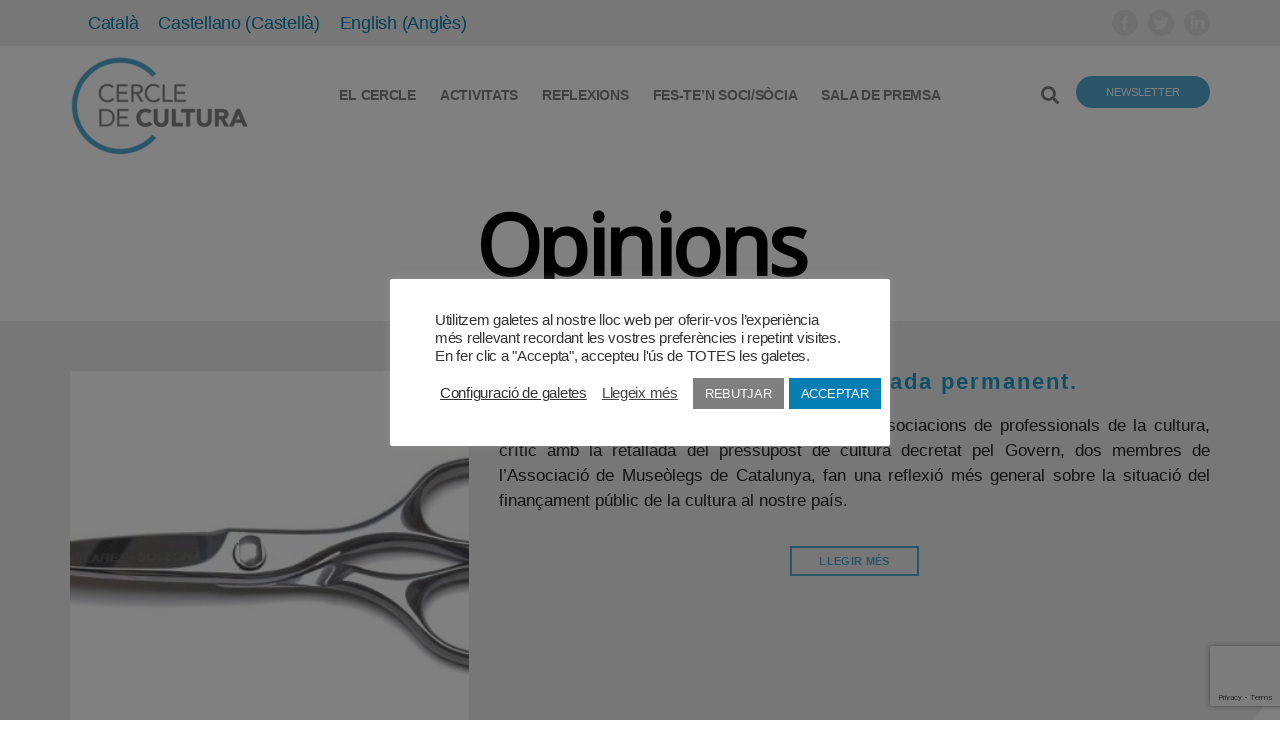

--- FILE ---
content_type: text/html; charset=UTF-8
request_url: https://www.cercledecultura.org/ca/opinions/?vcv-pagination-23fc1b51=3
body_size: 40513
content:
<!DOCTYPE html>
<html lang="ca">
<head>
    <meta charset="UTF-8">
    <meta name="viewport" content="width=device-width, initial-scale=1.0" />
    <meta name='robots' content='index, follow, max-image-preview:large, max-snippet:-1, max-video-preview:-1' />

	<!-- This site is optimized with the Yoast SEO plugin v26.8 - https://yoast.com/product/yoast-seo-wordpress/ -->
	<title>Opinions - Cercle de Cultura</title>
	<link rel="canonical" href="https://www.cercledecultura.org/ca/opinions/" />
	<meta property="og:locale" content="ca_ES" />
	<meta property="og:type" content="article" />
	<meta property="og:title" content="Opinions - Cercle de Cultura" />
	<meta property="og:description" content="Opinions" />
	<meta property="og:url" content="https://www.cercledecultura.org/ca/opinions/" />
	<meta property="og:site_name" content="Cercle de Cultura" />
	<meta property="article:modified_time" content="2021-04-14T07:41:28+00:00" />
	<meta name="twitter:card" content="summary_large_image" />
	<meta name="twitter:label1" content="Temps estimat de lectura" />
	<meta name="twitter:data1" content="2 minuts" />
	<script type="application/ld+json" class="yoast-schema-graph">{"@context":"https://schema.org","@graph":[{"@type":"WebPage","@id":"https://www.cercledecultura.org/ca/opinions/","url":"https://www.cercledecultura.org/ca/opinions/","name":"Opinions - Cercle de Cultura","isPartOf":{"@id":"https://www.cercledecultura.org/ca/#website"},"datePublished":"2020-01-09T10:02:22+00:00","dateModified":"2021-04-14T07:41:28+00:00","breadcrumb":{"@id":"https://www.cercledecultura.org/ca/opinions/#breadcrumb"},"inLanguage":"ca","potentialAction":[{"@type":"ReadAction","target":["https://www.cercledecultura.org/ca/opinions/"]}]},{"@type":"BreadcrumbList","@id":"https://www.cercledecultura.org/ca/opinions/#breadcrumb","itemListElement":[{"@type":"ListItem","position":1,"name":"Portada","item":"https://www.cercledecultura.org/ca/"},{"@type":"ListItem","position":2,"name":"Opinions"}]},{"@type":"WebSite","@id":"https://www.cercledecultura.org/ca/#website","url":"https://www.cercledecultura.org/ca/","name":"Cercle de Cultura","description":"Entitat de caràcter privat i associatiu, independent, amb voluntat de participar en la vida pública des de la pluralitat ideològica dels seus membres fundadors i futurs associats","publisher":{"@id":"https://www.cercledecultura.org/ca/#organization"},"potentialAction":[{"@type":"SearchAction","target":{"@type":"EntryPoint","urlTemplate":"https://www.cercledecultura.org/ca/?s={search_term_string}"},"query-input":{"@type":"PropertyValueSpecification","valueRequired":true,"valueName":"search_term_string"}}],"inLanguage":"ca"},{"@type":"Organization","@id":"https://www.cercledecultura.org/ca/#organization","name":"Cercle de Cultura","url":"https://www.cercledecultura.org/ca/","logo":{"@type":"ImageObject","inLanguage":"ca","@id":"https://www.cercledecultura.org/ca/#/schema/logo/image/","url":"https://www.cercledecultura.org/wp-content/uploads/2020/01/logo-cercle-de-cultura.png","contentUrl":"https://www.cercledecultura.org/wp-content/uploads/2020/01/logo-cercle-de-cultura.png","width":350,"height":195,"caption":"Cercle de Cultura"},"image":{"@id":"https://www.cercledecultura.org/ca/#/schema/logo/image/"}}]}</script>
	<!-- / Yoast SEO plugin. -->


<link rel='dns-prefetch' href='//fonts.googleapis.com' />
<link rel="alternate" type="application/rss+xml" title="Cercle de Cultura &raquo; Canal d&#039;informació" href="https://www.cercledecultura.org/ca/feed/" />
<link rel="alternate" type="application/rss+xml" title="Cercle de Cultura &raquo; Canal dels comentaris" href="https://www.cercledecultura.org/ca/comments/feed/" />
<link rel="alternate" title="oEmbed (JSON)" type="application/json+oembed" href="https://www.cercledecultura.org/ca/wp-json/oembed/1.0/embed?url=https%3A%2F%2Fwww.cercledecultura.org%2Fca%2Fopinions%2F" />
<link rel="alternate" title="oEmbed (XML)" type="text/xml+oembed" href="https://www.cercledecultura.org/ca/wp-json/oembed/1.0/embed?url=https%3A%2F%2Fwww.cercledecultura.org%2Fca%2Fopinions%2F&#038;format=xml" />
<style id='wp-img-auto-sizes-contain-inline-css'>
img:is([sizes=auto i],[sizes^="auto," i]){contain-intrinsic-size:3000px 1500px}
/*# sourceURL=wp-img-auto-sizes-contain-inline-css */
</style>
<link rel='stylesheet' id='wpml-legacy-horizontal-list-0-css' href='https://www.cercledecultura.org/wp-content/plugins/sitepress-multilingual-cms/templates/language-switchers/legacy-list-horizontal/style.min.css?ver=1' media='all' />
<link rel='stylesheet' id='contact-form-7-css' href='https://www.cercledecultura.org/wp-content/plugins/contact-form-7/includes/css/styles.css?ver=6.1.4' media='all' />
<link rel='stylesheet' id='cookie-law-info-css' href='https://www.cercledecultura.org/wp-content/plugins/cookie-law-info/legacy/public/css/cookie-law-info-public.css?ver=3.3.9.1' media='all' />
<link rel='stylesheet' id='cookie-law-info-gdpr-css' href='https://www.cercledecultura.org/wp-content/plugins/cookie-law-info/legacy/public/css/cookie-law-info-gdpr.css?ver=3.3.9.1' media='all' />
<link rel='stylesheet' id='parent-style-css' href='https://www.cercledecultura.org/wp-content/themes/twentytwenty/style.css?ver=6.9' media='all' />
<link rel='stylesheet' id='twentytwenty-style-css' href='https://www.cercledecultura.org/wp-content/themes/twentytwenty_child/style.css?ver=1.0' media='all' />
<style id='twentytwenty-style-inline-css'>
.color-accent,.color-accent-hover:hover,.color-accent-hover:focus,:root .has-accent-color,.has-drop-cap:not(:focus):first-letter,.wp-block-button.is-style-outline,a { color: #047eb3; }blockquote,.border-color-accent,.border-color-accent-hover:hover,.border-color-accent-hover:focus { border-color: #047eb3; }button,.button,.faux-button,.wp-block-button__link,.wp-block-file .wp-block-file__button,input[type="button"],input[type="reset"],input[type="submit"],.bg-accent,.bg-accent-hover:hover,.bg-accent-hover:focus,:root .has-accent-background-color,.comment-reply-link { background-color: #047eb3; }.fill-children-accent,.fill-children-accent * { fill: #047eb3; }:root .has-background-color,button,.button,.faux-button,.wp-block-button__link,.wp-block-file__button,input[type="button"],input[type="reset"],input[type="submit"],.wp-block-button,.comment-reply-link,.has-background.has-primary-background-color:not(.has-text-color),.has-background.has-primary-background-color *:not(.has-text-color),.has-background.has-accent-background-color:not(.has-text-color),.has-background.has-accent-background-color *:not(.has-text-color) { color: #ffffff; }:root .has-background-background-color { background-color: #ffffff; }body,.entry-title a,:root .has-primary-color { color: #000000; }:root .has-primary-background-color { background-color: #000000; }cite,figcaption,.wp-caption-text,.post-meta,.entry-content .wp-block-archives li,.entry-content .wp-block-categories li,.entry-content .wp-block-latest-posts li,.wp-block-latest-comments__comment-date,.wp-block-latest-posts__post-date,.wp-block-embed figcaption,.wp-block-image figcaption,.wp-block-pullquote cite,.comment-metadata,.comment-respond .comment-notes,.comment-respond .logged-in-as,.pagination .dots,.entry-content hr:not(.has-background),hr.styled-separator,:root .has-secondary-color { color: #6d6d6d; }:root .has-secondary-background-color { background-color: #6d6d6d; }pre,fieldset,input,textarea,table,table *,hr { border-color: #dbdbdb; }caption,code,code,kbd,samp,.wp-block-table.is-style-stripes tbody tr:nth-child(odd),:root .has-subtle-background-background-color { background-color: #dbdbdb; }.wp-block-table.is-style-stripes { border-bottom-color: #dbdbdb; }.wp-block-latest-posts.is-grid li { border-top-color: #dbdbdb; }:root .has-subtle-background-color { color: #dbdbdb; }body:not(.overlay-header) .primary-menu > li > a,body:not(.overlay-header) .primary-menu > li > .icon,.modal-menu a,.footer-menu a, .footer-widgets a:where(:not(.wp-block-button__link)),#site-footer .wp-block-button.is-style-outline,.wp-block-pullquote:before,.singular:not(.overlay-header) .entry-header a,.archive-header a,.header-footer-group .color-accent,.header-footer-group .color-accent-hover:hover { color: #047eb3; }.social-icons a,#site-footer button:not(.toggle),#site-footer .button,#site-footer .faux-button,#site-footer .wp-block-button__link,#site-footer .wp-block-file__button,#site-footer input[type="button"],#site-footer input[type="reset"],#site-footer input[type="submit"] { background-color: #047eb3; }.social-icons a,body:not(.overlay-header) .primary-menu ul,.header-footer-group button,.header-footer-group .button,.header-footer-group .faux-button,.header-footer-group .wp-block-button:not(.is-style-outline) .wp-block-button__link,.header-footer-group .wp-block-file__button,.header-footer-group input[type="button"],.header-footer-group input[type="reset"],.header-footer-group input[type="submit"] { color: #ffffff; }#site-header,.footer-nav-widgets-wrapper,#site-footer,.menu-modal,.menu-modal-inner,.search-modal-inner,.archive-header,.singular .entry-header,.singular .featured-media:before,.wp-block-pullquote:before { background-color: #ffffff; }.header-footer-group,body:not(.overlay-header) #site-header .toggle,.menu-modal .toggle { color: #000000; }body:not(.overlay-header) .primary-menu ul { background-color: #000000; }body:not(.overlay-header) .primary-menu > li > ul:after { border-bottom-color: #000000; }body:not(.overlay-header) .primary-menu ul ul:after { border-left-color: #000000; }.site-description,body:not(.overlay-header) .toggle-inner .toggle-text,.widget .post-date,.widget .rss-date,.widget_archive li,.widget_categories li,.widget cite,.widget_pages li,.widget_meta li,.widget_nav_menu li,.powered-by-wordpress,.footer-credits .privacy-policy,.to-the-top,.singular .entry-header .post-meta,.singular:not(.overlay-header) .entry-header .post-meta a { color: #6d6d6d; }.header-footer-group pre,.header-footer-group fieldset,.header-footer-group input,.header-footer-group textarea,.header-footer-group table,.header-footer-group table *,.footer-nav-widgets-wrapper,#site-footer,.menu-modal nav *,.footer-widgets-outer-wrapper,.footer-top { border-color: #dbdbdb; }.header-footer-group table caption,body:not(.overlay-header) .header-inner .toggle-wrapper::before { background-color: #dbdbdb; }
.color-accent,.color-accent-hover:hover,.color-accent-hover:focus,:root .has-accent-color,.has-drop-cap:not(:focus):first-letter,.wp-block-button.is-style-outline,a { color: #047eb3; }blockquote,.border-color-accent,.border-color-accent-hover:hover,.border-color-accent-hover:focus { border-color: #047eb3; }button,.button,.faux-button,.wp-block-button__link,.wp-block-file .wp-block-file__button,input[type="button"],input[type="reset"],input[type="submit"],.bg-accent,.bg-accent-hover:hover,.bg-accent-hover:focus,:root .has-accent-background-color,.comment-reply-link { background-color: #047eb3; }.fill-children-accent,.fill-children-accent * { fill: #047eb3; }:root .has-background-color,button,.button,.faux-button,.wp-block-button__link,.wp-block-file__button,input[type="button"],input[type="reset"],input[type="submit"],.wp-block-button,.comment-reply-link,.has-background.has-primary-background-color:not(.has-text-color),.has-background.has-primary-background-color *:not(.has-text-color),.has-background.has-accent-background-color:not(.has-text-color),.has-background.has-accent-background-color *:not(.has-text-color) { color: #ffffff; }:root .has-background-background-color { background-color: #ffffff; }body,.entry-title a,:root .has-primary-color { color: #000000; }:root .has-primary-background-color { background-color: #000000; }cite,figcaption,.wp-caption-text,.post-meta,.entry-content .wp-block-archives li,.entry-content .wp-block-categories li,.entry-content .wp-block-latest-posts li,.wp-block-latest-comments__comment-date,.wp-block-latest-posts__post-date,.wp-block-embed figcaption,.wp-block-image figcaption,.wp-block-pullquote cite,.comment-metadata,.comment-respond .comment-notes,.comment-respond .logged-in-as,.pagination .dots,.entry-content hr:not(.has-background),hr.styled-separator,:root .has-secondary-color { color: #6d6d6d; }:root .has-secondary-background-color { background-color: #6d6d6d; }pre,fieldset,input,textarea,table,table *,hr { border-color: #dbdbdb; }caption,code,code,kbd,samp,.wp-block-table.is-style-stripes tbody tr:nth-child(odd),:root .has-subtle-background-background-color { background-color: #dbdbdb; }.wp-block-table.is-style-stripes { border-bottom-color: #dbdbdb; }.wp-block-latest-posts.is-grid li { border-top-color: #dbdbdb; }:root .has-subtle-background-color { color: #dbdbdb; }body:not(.overlay-header) .primary-menu > li > a,body:not(.overlay-header) .primary-menu > li > .icon,.modal-menu a,.footer-menu a, .footer-widgets a:where(:not(.wp-block-button__link)),#site-footer .wp-block-button.is-style-outline,.wp-block-pullquote:before,.singular:not(.overlay-header) .entry-header a,.archive-header a,.header-footer-group .color-accent,.header-footer-group .color-accent-hover:hover { color: #047eb3; }.social-icons a,#site-footer button:not(.toggle),#site-footer .button,#site-footer .faux-button,#site-footer .wp-block-button__link,#site-footer .wp-block-file__button,#site-footer input[type="button"],#site-footer input[type="reset"],#site-footer input[type="submit"] { background-color: #047eb3; }.social-icons a,body:not(.overlay-header) .primary-menu ul,.header-footer-group button,.header-footer-group .button,.header-footer-group .faux-button,.header-footer-group .wp-block-button:not(.is-style-outline) .wp-block-button__link,.header-footer-group .wp-block-file__button,.header-footer-group input[type="button"],.header-footer-group input[type="reset"],.header-footer-group input[type="submit"] { color: #ffffff; }#site-header,.footer-nav-widgets-wrapper,#site-footer,.menu-modal,.menu-modal-inner,.search-modal-inner,.archive-header,.singular .entry-header,.singular .featured-media:before,.wp-block-pullquote:before { background-color: #ffffff; }.header-footer-group,body:not(.overlay-header) #site-header .toggle,.menu-modal .toggle { color: #000000; }body:not(.overlay-header) .primary-menu ul { background-color: #000000; }body:not(.overlay-header) .primary-menu > li > ul:after { border-bottom-color: #000000; }body:not(.overlay-header) .primary-menu ul ul:after { border-left-color: #000000; }.site-description,body:not(.overlay-header) .toggle-inner .toggle-text,.widget .post-date,.widget .rss-date,.widget_archive li,.widget_categories li,.widget cite,.widget_pages li,.widget_meta li,.widget_nav_menu li,.powered-by-wordpress,.footer-credits .privacy-policy,.to-the-top,.singular .entry-header .post-meta,.singular:not(.overlay-header) .entry-header .post-meta a { color: #6d6d6d; }.header-footer-group pre,.header-footer-group fieldset,.header-footer-group input,.header-footer-group textarea,.header-footer-group table,.header-footer-group table *,.footer-nav-widgets-wrapper,#site-footer,.menu-modal nav *,.footer-widgets-outer-wrapper,.footer-top { border-color: #dbdbdb; }.header-footer-group table caption,body:not(.overlay-header) .header-inner .toggle-wrapper::before { background-color: #dbdbdb; }
/*# sourceURL=twentytwenty-style-inline-css */
</style>
<link rel='stylesheet' id='twentytwenty-fonts-css' href='https://www.cercledecultura.org/wp-content/themes/twentytwenty/assets/css/font-inter.css?ver=1.0' media='all' />
<link rel='stylesheet' id='twentytwenty-print-style-css' href='https://www.cercledecultura.org/wp-content/themes/twentytwenty/print.css?ver=1.0' media='print' />
<link rel='stylesheet' id='vcv:assets:front:style-css' href='https://www.cercledecultura.org/wp-content/plugins/visualcomposer/public/dist/front.bundle.css?ver=45.15.0' media='all' />
<link rel='stylesheet' id='vcv:assets:source:styles:assetslibraryanimatedistanimatebundlecss-css' href='https://www.cercledecultura.org/wp-content/plugins/visualcomposer/public/sources/assetsLibrary/animate/dist/animate.bundle.css?ver=45.15.0-7' media='all' />
<link rel='stylesheet' id='vcv:assets:source:styles:sharedlibrariesiconpickerdistfontawesomebundlecss-css' href='https://www.cercledecultura.org/wp-content/uploads/visualcomposer-assets/sharedLibraries/iconpicker/dist/fontawesome.bundle.css?ver=0-7' media='all' />
<link rel='stylesheet' id='vcv:assets:source:styles:assetslibraryimagefilterdistimagefilterbundlecss-css' href='https://www.cercledecultura.org/wp-content/plugins/visualcomposer/public/sources/assetsLibrary/imageFilter/dist/imageFilter.bundle.css?ver=45.15.0-7' media='all' />
<link rel='stylesheet' id='vcv:assets:source:styles:sharedlibrariesiconpickerdistsocialsbundlecss-css' href='https://www.cercledecultura.org/wp-content/uploads/visualcomposer-assets/sharedLibraries/iconpicker/dist/socials.bundle.css?ver=0-7' media='all' />
<style id='vcv-globalElementsCss-inline-css'>
body{font-family:Gill Sans,Gill Sans MT,Calibri,sans-serif!important}.entry-content>:not(.alignwide):not(.alignfull):not(.alignleft):not(.alignright):not(.is-style-wide){max-width:1140px;width:calc(100% - 4rem)}.button,.faux-button,.faux-button.more-link,.vce-google-fonts-heading--font-family-Open-Sans .vce-google-fonts-heading-inner,.wp-block-button__link,.wp-block-file__button,a.vce-button--style-outline--border-square,button,input,textarea{font-family:Gill Sans,Gill Sans MT,Calibri,sans-serif!important}.footer-widgets-outer-wrapper{border-bottom:none}.vcv-header .col-actions .vce-col-inner .vce-col-content{text-align:right}.vce-basic-menu-container .vce-basic-menu ul.sub-menu{-webkit-background-clip:padding-box;background-clip:padding-box;background-color:#fff;border:1px solid #dedede;-webkit-box-shadow:0 0 12px rgba(0,0,0,.175);box-shadow:0 0 12px rgba(0,0,0,.175)}.vce-basic-menu-container .vce-basic-menu ul.menu .menu-item a{padding:12px!important}.vce-basic-menu-container .vce-basic-menu ul.menu .menu-item{margin:0}.vce-post-slider-block-item:hover,.vce-post-slider-block-item:hover .vce-post-slider-block-item-content{padding:15px!important}.vce-post-grid-with-box-description h3{font-size:100%;margin:0 auto 3rem}.vce-post-grid-with-box-description p{font-size:60%}.faux-heading,h1,h2,h3,h4,h5,h6{font-weight:600!important;text-align:left}.entry-content .wp-block-file,.entry-content .wp-caption-text,.entry-content address,.entry-content cite,.entry-content dl,.entry-content dt,.entry-content figcaption,.entry-content h1,.entry-content h2,.entry-content h3,.entry-content h4,.entry-content h5,.entry-content h6,.entry-content ol,.entry-content p,.entry-content table,.entry-content ul{font-family:Gill Sans,Gill Sans MT,Calibri,sans-serif!important}.footer-menu{margin:0}.footer-menu nav>ul>.menu-item{font-weight:600}.vcv-content{padding:0}.entry-content{text-align:justify}.entry-content>*{margin-bottom:0}.entry-content .page-title h1{margin:3rem auto}@media (min-width:1024px){.vce-twitter-timeline{max-height:65vw;min-width:250px;overflow-x:hidden}}.vce-side-grid-container.vce-posts-grid-container .vce-post-description--image{padding-bottom:20%}.type-page .entry-header{display:none}.vce-post-slider-block.vce-post-slider-block--image-size-small .vce-post-description--background{padding-bottom:40%}.vce-post-slider-block .vce-post-slider-block-item-title{font-size:3rem}.vce-post-slider-block-item--description-color-555555 .vce-post-description--excerpt{font-size:1.7rem}.vce-basic-menu-container .vce-basic-menu ul .menu-item>.sub-menu>li>a{text-transform:none}.vce-basic-menu-container .vce-basic-menu ul .menu-item:hover>.sub-menu>li>a,.vce-basic-menu-container .vce-basic-menu ul .menu-item>.sub-menu>li>a{font-size:1em;padding:10px 22px;width:21em}@media (min-width:700px){.footer-top-hidden #site-footer,.footer-top-visible .footer-nav-widgets-wrapper{margin-top:0}}.reduced-spacing.footer-top-hidden #site-footer,.reduced-spacing.footer-top-visible .footer-nav-widgets-wrapper{border-top-width:0}.home-menu ul>li>a,.newsletter-button a{font-weight:600}.home-menu nav>ul>li:before{bottom:5px!important}.home-news .vce-post-description--title{font-size:2.2rem!important;letter-spacing:inherit!important;text-align:left}.home-news .vce-post-description--excerpt p{font-size:1.7rem!important}.activities h3,.manifests h3,.opinions h3,.press-note h3{font-size:2.2rem!important;text-align:left!important;text-transform:none!important}.activities .vce-post-description--excerpt p,.manifests .vce-post-description--excerpt p,.opinions .vce-post-description--excerpt p,.press-note .vce-post-description--excerpt p{font-size:1.7rem!important}.footer-widgets-outer-wrapper h2{font-size:2.8rem;font-weight:500}.footer-widgets-outer-wrapper ul>li{line-height:1.2}.footer-widgets-outer-wrapper ul>li>a{font-size:1.7rem;font-weight:600}.footer-menu .vce-sidebar-menu-inner nav li.menu-item{font-size:18px;line-height:1.8!important}.footer-menu .vce-sidebar-menu-inner nav>ul>.menu-item-has-children>.sub-menu>.menu-item{font-size:14px}.newsletter-button,.search-button{display:inline-flex!important}.search-button.vce-features--style-none .vce-features--icon{margin-top:-12px}.center-column-content{margin:0 auto;width:50%}.media-resources .vce-single-image-container{text-align:center}.media-resources .vce-single-image-container .vce-single-image-wrapper{max-width:50%}.cn-button.bootstrap{background:#047eb3}@media (max-width:480px){.xs-font-16{font-size:16px}.no-margins .vce-post-slider-block-item .vce-post-slider-block-item-content,.no-margins>div.vce-row-content{padding-left:0!important;padding-right:0!important}}.cdc-language-switcher .cdc-language-switcher-item a{font-size:14px;text-decoration:none}.cdc-language-switcher .cdc-language-switcher-item.wpml-ls-current-language a{font-weight:600}.cdc-language-switcher .cdc-language-switcher-item.wpml-ls-current-language:after,.cdc-language-switcher .cdc-language-switcher-item:not(.wpml-ls-last-item):after{content:"|"}.vce-news-grid-container.vce-posts-grid-container .vce-post-description--image{background-position:top!important}
/*# sourceURL=vcv-globalElementsCss-inline-css */
</style>
<style id='vcv:assets:front:style:7-inline-css'>
.vce{margin-bottom:30px}.vce-row-container{width:100%}.vce-row{display:-ms-flexbox;display:flex;-ms-flex-direction:column;flex-direction:column;margin-left:0;position:relative;transition:box-shadow .2s}.vce-row,.vce-row-content>.vce-col:last-child{margin-right:0}.vce-row-full-height{min-height:100vh}.vce-row-content{-ms-flex-pack:start;-ms-flex-line-pack:start;-ms-flex-align:start;align-content:flex-start;align-items:flex-start;display:-ms-flexbox;display:flex;-ms-flex:1 1 auto;flex:1 1 auto;-ms-flex-direction:row;flex-direction:row;-ms-flex-wrap:wrap;flex-wrap:wrap;justify-content:flex-start;min-height:1em;position:relative}.vce-row-wrap--reverse>.vce-row-content{-ms-flex-line-pack:end;-ms-flex-align:end;align-content:flex-end;align-items:flex-end;-ms-flex-wrap:wrap-reverse;flex-wrap:wrap-reverse}.vce-row-columns--top>.vce-row-content{-ms-flex-line-pack:start;align-content:flex-start}.vce-row-columns--top.vce-row-wrap--reverse>.vce-row-content{-ms-flex-line-pack:end;align-content:flex-end}.vce-row-columns--middle>.vce-row-content{-ms-flex-line-pack:center;align-content:center}.vce-row-columns--bottom>.vce-row-content{-ms-flex-line-pack:end;align-content:flex-end}.vce-row-columns--bottom.vce-row-wrap--reverse>.vce-row-content{-ms-flex-line-pack:start;align-content:flex-start}.vce-row-columns--bottom>.vce-row-content:after,.vce-row-columns--middle>.vce-row-content:after,.vce-row-columns--top>.vce-row-content:after{content:"";display:block;height:0;overflow:hidden;visibility:hidden;width:100%}.vce-row-content--middle>.vce-row-content>.vce-col>.vce-col-inner{-ms-flex-pack:center;display:-ms-flexbox;display:flex;-ms-flex-direction:column;flex-direction:column;justify-content:center}.vce-row-content--bottom>.vce-row-content>.vce-col>.vce-col-inner{-ms-flex-pack:end;display:-ms-flexbox;display:flex;-ms-flex-direction:column;flex-direction:column;justify-content:flex-end}.vce-row-equal-height>.vce-row-content{-ms-flex-align:stretch;align-items:stretch}.vce-row-columns--stretch>.vce-row-content{-ms-flex-line-pack:stretch;-ms-flex-align:stretch;align-content:stretch;align-items:stretch}.vce-row[data-vce-full-width=true]{box-sizing:border-box;position:relative}.vce-row[data-vce-stretch-content=true]{padding-left:30px;padding-right:30px}.vce-row[data-vce-stretch-content=true].vce-row-no-paddings{padding-left:0;padding-right:0}.vce-row.vce-element--has-background{padding-left:30px;padding-right:30px;padding-top:30px}.vce-row.vce-element--has-background[data-vce-full-width=true]:not([data-vce-stretch-content=true]){padding-left:0;padding-right:0}.vce-row.vce-element--has-background.vce-row--has-col-background{padding-bottom:30px}.vce-row>.vce-row-content>.vce-col.vce-col--all-last{margin-right:0}.rtl .vce-row>.vce-row-content>.vce-col.vce-col--all-last,.rtl.vce-row>.vce-row-content>.vce-col.vce-col--all-last{margin-left:0}@media (min-width:0) and (max-width:543px){.vce-row.vce-element--xs--has-background{padding-left:30px;padding-right:30px;padding-top:30px}.vce-row.vce-element--xs--has-background[data-vce-full-width=true]:not([data-vce-stretch-content=true]){padding-left:0;padding-right:0}.vce-row.vce-element--has-background.vce-row--xs--has-col-background,.vce-row.vce-element--xs--has-background.vce-row--has-col-background,.vce-row.vce-element--xs--has-background.vce-row--xs--has-col-background{padding-bottom:30px}.vce-row>.vce-row-content>.vce-col.vce-col--xs-last{margin-right:0}.rtl .vce-row>.vce-row-content>.vce-col.vce-col--xs-last,.rtl.vce-row>.vce-row-content>.vce-col.vce-col--xs-last{margin-left:0}}@media (min-width:544px) and (max-width:767px){.vce-row.vce-element--sm--has-background{padding-left:30px;padding-right:30px;padding-top:30px}.vce-row.vce-element--sm--has-background[data-vce-full-width=true]:not([data-vce-stretch-content=true]){padding-left:0;padding-right:0}.vce-row.vce-element--has-background.vce-row--sm--has-col-background,.vce-row.vce-element--sm--has-background.vce-row--has-col-background,.vce-row.vce-element--sm--has-background.vce-row--sm--has-col-background{padding-bottom:30px}.vce-row>.vce-row-content>.vce-col.vce-col--sm-last{margin-right:0}.rtl .vce-row>.vce-row-content>.vce-col.vce-col--sm-last,.rtl.vce-row>.vce-row-content>.vce-col.vce-col--sm-last{margin-left:0}}@media (min-width:768px) and (max-width:991px){.vce-row.vce-element--md--has-background{padding-left:30px;padding-right:30px;padding-top:30px}.vce-row.vce-element--md--has-background[data-vce-full-width=true]:not([data-vce-stretch-content=true]){padding-left:0;padding-right:0}.vce-row.vce-element--has-background.vce-row--md--has-col-background,.vce-row.vce-element--md--has-background.vce-row--has-col-background,.vce-row.vce-element--md--has-background.vce-row--md--has-col-background{padding-bottom:30px}.vce-row>.vce-row-content>.vce-col.vce-col--md-last{margin-right:0}.rtl .vce-row>.vce-row-content>.vce-col.vce-col--md-last,.rtl.vce-row>.vce-row-content>.vce-col.vce-col--md-last{margin-left:0}}@media (min-width:992px) and (max-width:1199px){.vce-row.vce-element--lg--has-background{padding-left:30px;padding-right:30px;padding-top:30px}.vce-row.vce-element--lg--has-background[data-vce-full-width=true]:not([data-vce-stretch-content=true]){padding-left:0;padding-right:0}.vce-row.vce-element--has-background.vce-row--lg--has-col-background,.vce-row.vce-element--lg--has-background.vce-row--has-col-background,.vce-row.vce-element--lg--has-background.vce-row--lg--has-col-background{padding-bottom:30px}.vce-row>.vce-row-content>.vce-col.vce-col--lg-last{margin-right:0}.rtl .vce-row>.vce-row-content>.vce-col.vce-col--lg-last,.rtl.vce-row>.vce-row-content>.vce-col.vce-col--lg-last{margin-left:0}}@media (min-width:1200px){.vce-row.vce-element--xl--has-background{padding-left:30px;padding-right:30px;padding-top:30px}.vce-row.vce-element--xl--has-background[data-vce-full-width=true]:not([data-vce-stretch-content=true]){padding-left:0;padding-right:0}.vce-row.vce-element--has-background.vce-row--xl--has-col-background,.vce-row.vce-element--xl--has-background.vce-row--has-col-background,.vce-row.vce-element--xl--has-background.vce-row--xl--has-col-background{padding-bottom:30px}.vce-row>.vce-row-content>.vce-col.vce-col--xl-last{margin-right:0}.rtl .vce-row>.vce-row-content>.vce-col.vce-col--xl-last,.rtl.vce-row>.vce-row-content>.vce-col.vce-col--xl-last{margin-left:0}}.vce-col{box-sizing:border-box;display:-ms-flexbox;display:flex;-ms-flex:0 0 100%;flex:0 0 100%;max-width:100%;min-width:1em;position:relative}.vce-col--auto{-ms-flex-preferred-size:auto;-ms-flex:1;flex:1;flex-basis:auto}.vce-col-content,.vce-col-inner{overflow-wrap:break-word;position:relative;transition:box-shadow .2s}.vce-col-inner{width:100%}.vce-col-direction--rtl{direction:rtl}.vce-element--has-background>.vce-col-inner>.vce-col-content{padding-left:30px;padding-right:30px;padding-top:30px}.vce-col.vce-col--all-hide{display:none}@media (min-width:0),print{.vce-col--xs-auto{-ms-flex:1 1 0;flex:1 1 0;width:auto}.vce-col--xs-1{-ms-flex:0 0 100%;flex:0 0 100%;max-width:100%}.vce-col.vce-col--xs-visible{display:-ms-flexbox;display:flex}.vce-col.vce-col--xs-hide{display:none}}.vce-row-container>.vce-row>.vce-row-content>.vce-col>.vce-col-inner{padding:0}@media (min-width:544px),print{.vce-col--sm-auto{-ms-flex:1 1 0;flex:1 1 0;width:auto}.vce-col--sm-1{-ms-flex:0 0 100%;flex:0 0 100%;max-width:100%}.vce-col.vce-col--sm-visible{display:-ms-flexbox;display:flex}.vce-col.vce-col--sm-hide{display:none}}@media (min-width:768px),print{.vce-col--md-auto{-ms-flex:1 1 0;flex:1 1 0;width:auto}.vce-col--md-1{-ms-flex:0 0 100%;flex:0 0 100%;max-width:100%}.vce-col.vce-col--md-visible{display:-ms-flexbox;display:flex}.vce-col.vce-col--md-hide{display:none}}@media print,screen and (min-width:992px){.vce-col--lg-auto{-ms-flex:1 1 0;flex:1 1 0;width:1px}.vce-col--lg-1{-ms-flex:0 0 100%;flex:0 0 100%;max-width:100%}.vce-col.vce-col--lg-visible{display:-ms-flexbox;display:flex}.vce-col.vce-col--lg-hide{display:none}}@media (min-width:1200px),print{.vce-col--xl-auto{-ms-flex:1 1 0;flex:1 1 0;width:auto}.vce-col--xl-1{-ms-flex:0 0 100%;flex:0 0 100%;max-width:100%}.vce-col.vce-col--xl-visible{display:-ms-flexbox;display:flex}.vce-col.vce-col--xl-hide{display:none}}@media (min-width:0) and (max-width:543px){.vce-element--xs--has-background>.vce-col-inner>.vce-col-content{padding-left:30px;padding-right:30px;padding-top:30px}}@media (min-width:544px) and (max-width:767px){.vce-element--sm--has-background>.vce-col-inner>.vce-col-content{padding-left:30px;padding-right:30px;padding-top:30px}}@media (min-width:768px) and (max-width:991px){.vce-element--md--has-background>.vce-col-inner>.vce-col-content{padding-left:30px;padding-right:30px;padding-top:30px}}@media (min-width:992px) and (max-width:1199px){.vce-element--lg--has-background>.vce-col-inner>.vce-col-content{padding-left:30px;padding-right:30px;padding-top:30px}}@media (min-width:1200px){.vce-element--xl--has-background>.vce-col-inner>.vce-col-content{padding-left:30px;padding-right:30px;padding-top:30px}}.vce-sandwich-menu.vce-sandwich-menu--alignment-left{text-align:left}.vce-sandwich-menu.vce-sandwich-menu--alignment-center{text-align:center}.vce-sandwich-menu.vce-sandwich-menu--alignment-right{text-align:right}button.vce-sandwich-menu-close-button,button.vce-sandwich-menu-open-button{border:0;box-shadow:none;display:inline-block;line-height:normal;padding:0;position:relative;text-decoration:none;transition:background-color .2s ease-in-out;vertical-align:top}button.vce-sandwich-menu-close-button:not(:hover):not(:active),button.vce-sandwich-menu-open-button:not(:hover):not(:active){background:transparent}button.vce-sandwich-menu-close-button svg,button.vce-sandwich-menu-open-button svg{transition:fill .2s ease-in-out}button.vce-sandwich-menu-close-button:active,button.vce-sandwich-menu-close-button:focus,button.vce-sandwich-menu-close-button:hover,button.vce-sandwich-menu-open-button:active,button.vce-sandwich-menu-open-button:focus,button.vce-sandwich-menu-open-button:hover{box-shadow:none;outline:0;text-decoration:none}button.vce-sandwich-menu-close-button{position:absolute;right:30px;top:30px;z-index:1}.rtl button.vce-sandwich-menu-close-button,[dir=rlt] button.vce-sandwich-menu-close-button{left:30px;right:auto}.vce-sandwich-menu-close-button .vce-sandwich-menu-close-button-inner,.vce-sandwich-menu-open-button .vce-sandwich-menu-open-button-inner{display:inline-block;height:24px;position:relative;vertical-align:top;width:24px}.vce-sandwich-menu-close-button svg,.vce-sandwich-menu-open-button svg{bottom:0;left:0;margin:auto;position:absolute;right:0;top:0}.vce-sandwich-menu-shape--square button.vce-sandwich-menu-open-button{padding:18px}.vce-sandwich-menu-shape--rounded button.vce-sandwich-menu-open-button{border-radius:5px;padding:18px}.vce-sandwich-menu-shape--round button.vce-sandwich-menu-open-button{border-radius:50%;padding:18px}.vce-sandwich-menu-container{-ms-flex-pack:center;-ms-flex-align:center;word-wrap:break-word;-webkit-font-smoothing:antialiased;-webkit-align-items:center;align-items:center;bottom:0;display:-webkit-flex;display:-ms-flexbox;display:flex;-webkit-flex-direction:column;-ms-flex-direction:column;flex-direction:column;-webkit-justify-content:center;justify-content:center;left:0;opacity:0;overflow:hidden;position:fixed;right:0;top:0;transition:opacity .2s ease-in-out;visibility:hidden;z-index:-999}.vce-sandwich-menu-container[data-vcv-sandwich-menu-visible]{opacity:1;visibility:visible;z-index:9998}.vce-sandwich-menu-scroll-container{height:100%;max-width:100%;overflow:auto;width:100%}.vce-sandwich-menu-inner,.vce-sandwich-menu-scroll-container{display:-webkit-flex;display:-ms-flexbox;display:flex;-webkit-flex-direction:column;-ms-flex-direction:column;flex-direction:column}.vce-sandwich-menu-inner{-ms-flex-pack:center;-ms-flex-negative:0;-ms-flex-positive:1;background-size:cover;box-sizing:border-box;-webkit-flex-grow:1;flex-grow:1;-webkit-flex-shrink:0;flex-shrink:0;font-size:22px;-webkit-justify-content:center;justify-content:center;line-height:2;margin:20px;min-height:calc(100% - 40px);overflow:hidden;padding:15px 0;position:relative;text-align:center}.vce-sandwich-menu-inner nav ul{list-style-type:none;margin:0;padding:0}.vce-sandwich-menu-inner nav li.menu-item{font-size:1em;line-height:2;list-style-type:none;margin:0;padding:0}.vce-sandwich-menu-inner nav>ul>.menu-item{font-weight:700}.vce-sandwich-menu-inner nav>ul>.menu-item-has-children>.sub-menu>.menu-item{font-size:.8em;line-height:2}.vce-sandwich-menu-inner nav>ul>.menu-item-has-children>.sub-menu>.menu-item>.sub-menu>.menu-item{font-size:.75em;line-height:2}.vce-sandwich-menu-inner nav .menu-item-has-children>ul{margin:12px 0}.vce-sandwich-menu-inner nav li.menu-item:after,.vce-sandwich-menu-inner nav li.menu-item:before{display:none}.vce-sandwich-menu-inner nav li.menu-item a,.vce-sandwich-menu-inner nav li.menu-item a:hover{border-bottom:0;box-shadow:none} .vce-basic-menu-container .vce-basic-menu nav>ul>li:before{background-color:transparent;border-radius:0;bottom:10px;content:"";height:3px;left:26px;margin:0;position:absolute;top:auto;width:calc(100% - 52px)}.vce-basic-menu-container .vce-basic-menu nav>ul.menu>li.menu-item>a{width:auto}.vce-basic-menu-container .vce-basic-menu ul{display:-webkit-flex;display:-ms-flexbox;display:flex;-webkit-flex-wrap:wrap;-ms-flex-wrap:wrap;flex-wrap:wrap;margin:0;padding:0}.vce-basic-menu-container .vce-basic-menu ul .menu-item{list-style:none;margin:0;padding:0;position:relative}.vce-basic-menu-container .vce-basic-menu ul .menu-item:not(:hover)>.sub-menu,.vce-basic-menu-container .vce-basic-menu ul .menu-item:not(:hover)>.sub-menu a{margin:0!important;padding:0!important}.vce-basic-menu-container .vce-basic-menu ul .menu-item:hover>.sub-menu{max-width:10000px;top:100%;transition-delay:0s;visibility:visible}.vce-basic-menu-container .vce-basic-menu ul .menu-item:hover>.sub-menu>li>a{padding:16px 26px;transition-delay:0s;width:16em}.vce-basic-menu-container .vce-basic-menu ul .menu-item>.sub-menu>li>a{overflow:hidden;padding:0;transition:padding 0s ease .25s,width 0s ease .25s,color .2s ease-in-out;width:0}.vce-basic-menu-container .vce-basic-menu ul .menu-item>.sub-menu>li>a:hover{overflow:visible}.vce-basic-menu-container .vce-basic-menu ul .menu-item a{border:none;box-shadow:none;display:inline-block;font-size:1em;line-height:1;padding:16px 26px;position:relative;text-decoration:none;text-transform:uppercase;transition:color .2s ease-in-out}.vce-basic-menu-container .vce-basic-menu ul .sub-menu{border-style:solid;border-width:1px;left:26px;margin:0;max-width:0;padding:0;position:absolute;top:-1000%;transition:all 0s ease .25s;visibility:hidden;z-index:99999}.vce-basic-menu-container .vce-basic-menu ul .sub-menu a{display:block;font-size:.75em}.vce-basic-menu-container .vce-basic-menu ul .sub-menu a:before{background:transparent;border:1px solid transparent;bottom:-1px;content:"";left:-1px;opacity:0;position:absolute;right:-1px;top:-1px;transition:opacity .2s ease-in-out}.vce-basic-menu-container .vce-basic-menu ul .sub-menu .menu-item:before{display:none}.vce-basic-menu-container .vce-basic-menu ul .sub-menu .menu-item a{padding:16px 18px}.vce-basic-menu-container .vce-basic-menu ul .sub-menu .sub-menu{left:100%;top:-1px}.vce-basic-menu-container .vce-basic-menu .vce-basic-menu-wrapper.vce-basic-menu--alignment-left .menu{-ms-flex-pack:start;-webkit-justify-content:flex-start;justify-content:flex-start}.vce-basic-menu-container .vce-basic-menu .vce-basic-menu-wrapper.vce-basic-menu--alignment-center .menu{-ms-flex-pack:center;-webkit-justify-content:center;justify-content:center}.vce-basic-menu-container .vce-basic-menu .vce-basic-menu-wrapper.vce-basic-menu--alignment-right .menu{-ms-flex-pack:end;-webkit-justify-content:flex-end;justify-content:flex-end}.vce-basic-menu--style-sub-menu-separator .vce-basic-menu ul .sub-menu a{border-bottom-style:solid;border-bottom-width:1px}.vce-basic-menu--style-sub-menu-separator .vce-basic-menu ul .sub-menu .menu-item:last-child a{border-bottom:none}.vce-basic-menu-sandwich-container .vce-sandwich-menu-wrapper{margin:0}[data-vce-basic-menu-to-sandwich="1"] .vce-basic-menu,[data-vce-basic-menu-to-sandwich=true] .vce-basic-menu{opacity:0}[data-vcv-basic-menu-collapsed=true] .vce-basic-menu{height:0;margin:0;opacity:0;pointer-events:none;position:absolute;visibility:hidden}[data-vcv-basic-menu-collapsed=true] .vce-basic-menu-sandwich-container{display:block;opacity:1}[data-vcv-basic-menu-collapsed=false] .vce-basic-menu{height:auto;opacity:1;pointer-events:auto;position:relative;visibility:visible}[data-vcv-basic-menu-collapsed=false] .vce-basic-menu-sandwich-container{display:none}[data-vcv-basic-menu-loading=true] .vce-basic-menu,[data-vcv-basic-menu-loading=true] .vce-basic-menu-sandwich-container,[data-vcv-basic-menu-loading=true] .vce-basic-menu-wrapper,[data-vcv-basic-menu-loading=true] .vce-sandwich-menu-wrapper{opacity:0}.vce-basic-menu-container iframe.vce-basic-menu-resize-helper{border:0;margin:0;max-width:unset;padding:0}.vce-button--style-basic-container--align-left{text-align:left}.vce-button--style-basic-container--align-right{text-align:right}.vce-button--style-basic-container--align-center{text-align:center}.vce-button--style-basic-wrapper{display:inline-block;max-width:100%;vertical-align:top}.vce-button--style-basic-wrapper .vce-button--style-basic,.vce-button--style-basic-wrapper .vce-button--style-basic:focus,.vce-button--style-basic-wrapper .vce-button--style-basic:hover,.vce-button--style-basic-wrapper .vce-button--style-basic:link{box-shadow:none}.vce-button--style-basic-wrapper--stretched,.vce-button--style-basic-wrapper--stretched .vce-button--style-basic{width:100%}a.vce-button--style-basic,button.vce-button--style-basic{-webkit-font-smoothing:antialiased;background-color:transparent;background-image:none;border:none;border-radius:0;box-sizing:border-box;cursor:pointer;display:inline-block;font-weight:400;letter-spacing:normal;line-height:normal;margin:0;max-width:100%;position:relative;text-align:center;text-decoration:none;text-transform:none;-ms-touch-action:manipulation;touch-action:manipulation;transition:all .2s ease-in-out;-webkit-user-select:none;-moz-user-select:none;-ms-user-select:none;user-select:none;vertical-align:middle;white-space:normal}a.vce-button--style-basic:focus,a.vce-button--style-basic:hover,button.vce-button--style-basic:focus,button.vce-button--style-basic:hover{outline:none;text-decoration:none}button.vce-button--style-basic{-webkit-appearance:none}.vce-button--style-basic.vce-button--style-basic--size-small{font-size:11px;padding:10px 30px}.vce-button--style-basic.vce-button--style-basic--size-medium{font-size:16px;padding:15px 43px}.vce-button--style-basic.vce-button--style-basic--size-large{font-size:21px;padding:20px 56px}a.vce-button--style-basic--border-round,a.vce-button--style-basic--border-rounded,a.vce-button--style-basic--border-square,button.vce-button--style-basic--border-round,button.vce-button--style-basic--border-rounded,button.vce-button--style-basic--border-square{overflow:hidden;position:relative}.vce-button--style-basic--border-rounded,a.vce-button--style-basic--border-rounded,button.vce-button--style-basic--border-rounded{border-radius:5px}.vce-button--style-basic--border-round,a.vce-button--style-basic--border-round,button.vce-button--style-basic--border-round{border-radius:4em}.vce-button--style-basic--border-square,a.vce-button--style-basic--border-square,button.vce-button--style-basic--border-square{border-radius:0}.rtl .vce-button--style-basic,.rtl.vce-button--style-basic,[dir=rlt] .vce-button--style-basic,[dir=rlt].vce-button--style-basic{direction:rtl;unicode-bidi:embed}.ltr .vce-button--style-basic,.ltr.vce-button--style-basic,[dir=ltr] .vce-button--style-basic,[dir=ltr].vce-button--style-basic{direction:ltr;unicode-bidi:normal}.vce-features{--iconColor:#fff;--iconColorHover:#fff;--shapeColor:#3cb878;--shapeColorHover:#3cb878;--linkColorHover:#36a56b;--text-align:left;display:block;text-align:var(--text-align)}.vce-features a{border:none;box-shadow:none;outline:none;text-decoration:none}.vce-features--icon,.vce-features-icon-wrapper{display:inline-block}.vce-features--icon{height:2.9em;position:relative;vertical-align:top;width:2.9em}.vce-features--icon .vce-icon-container{z-index:2}.vce-features--icon .vce-icon-container,.vce-features--icon .vce-icon-container:before{left:50%;position:absolute;top:50%;-webkit-transform:translate(-50%,-50%);transform:translate(-50%,-50%)}.vce-features--icon .vce-icon-container:hover{text-decoration:none}.vce-features--icon svg{display:none;height:2.9em;left:50%;position:absolute;top:50%;-webkit-transform:translate(-50%,-50%);transform:translate(-50%,-50%);transition:inherit;width:2.9em;z-index:1}.vce-features--style-none .vce-features--icon{margin-bottom:-.85em}.vce-features--style-filled-circle,.vce-features--style-filled-diamond,.vce-features--style-filled-hexagon,.vce-features--style-filled-rounded,.vce-features--style-filled-square{border:none}.vce-features--style-filled-circle .vce-features--icon{border-radius:50%}.vce-features--style-filled-rounded .vce-features--icon{border-radius:10px}.vce-features--style-filled-hexagon .vce-features--icon{height:3.1em;width:3.1em}.vce-features--style-filled-hexagon .vce-features--icon svg{display:block;height:3.1em;width:3.1em}.vce-features--style-filled-diamond .vce-features--icon{height:2.1em;margin:.43299em;-webkit-transform:rotate(45deg);transform:rotate(45deg);-webkit-transform-origin:center center;transform-origin:center center;width:2.1em}.vce-features--style-filled-diamond .vce-features--icon span{height:0;-webkit-transform:rotate(-45deg);transform:rotate(-45deg);width:0}.vce-features--style-outlined-circle,.vce-features--style-outlined-diamond,.vce-features--style-outlined-rounded,.vce-features--style-outlined-square{background-color:transparent}.vce-features--style-outlined-circle .vce-features--icon,.vce-features--style-outlined-diamond .vce-features--icon,.vce-features--style-outlined-rounded .vce-features--icon,.vce-features--style-outlined-square .vce-features--icon{border-style:solid;border-width:3px}.vce-features--style-outlined-circle .vce-features--icon{border-radius:50%}.vce-features--style-outlined-rounded .vce-features--icon{border-radius:10px}.vce-features--style-outlined-hexagon .vce-features--icon{height:3.1em;width:3.1em}.vce-features--style-outlined-hexagon .vce-features--icon svg{display:block;height:3.1em;width:3.1em}.vce-features--style-outlined-hexagon .vce-features--icon svg:after{border:none}.vce-features--style-outlined-underlined .vce-features--icon:after{bottom:0;content:"";height:5px;left:0;position:absolute;width:2.9em}.vce-features--style-outlined-diamond .vce-features--icon{height:2.1em;margin:.43299em;-webkit-transform:rotate(45deg);transform:rotate(45deg);-webkit-transform-origin:center center;transform-origin:center center;width:2.1em}.vce-features--style-outlined-diamond .vce-features--icon span{height:0;-webkit-transform:rotate(-45deg);transform:rotate(-45deg);width:0}.vce-features--size-tiny{font-size:18px}.vce-features--size-small{font-size:24px}.vce-features--size-medium{font-size:32px}.vce-features--size-large{font-size:48px}.rtl .vce-features,.rtl.vce-features,[dir=rtl] .vce-features,[dir=rtl].vce-features{direction:rtl;unicode-bidi:embed}@media (-ms-high-contrast:active),(-ms-high-contrast:none){.rtl .vce-features .vce-features--icon svg,.rtl.vce-features .vce-features--icon svg,[dir=rtl] .vce-features .vce-features--icon svg,[dir=rtl].vce-features .vce-features--icon svg{right:50%}}@supports (-ms-accelerator:true){.rtl .vce-features .vce-features--icon svg,.rtl.vce-features .vce-features--icon svg,[dir=rtl] .vce-features .vce-features--icon svg,[dir=rtl].vce-features .vce-features--icon svg{right:50%}}.ltr .vce-features,.ltr.vce-features,[dir=ltr] .vce-features,[dir=ltr].vce-features{direction:ltr;unicode-bidi:normal}.vce-features--icon .fa:before{height:.9em;line-height:.9em}.vce-features--icon .typcn:before{font-size:1.3em}.vce-features--icon .vcv-ui-icon-material:before{font-size:1.2em;line-height:.95em}.vce-features--icon .vcv-ui-icon-openiconic:before{height:.9em}.vce-features--icon .vcv-ui-icon-monosocial:before{font-size:2em}.vce-var-icon .vce-icon .vce-icon-container{color:var(--iconColor);transition:color .2s ease-in-out}.vce-features--style-filled-circle .vce-features--icon:hover .vce-icon-container,.vce-features--style-filled-diamond .vce-features--icon:hover .vce-icon-container,.vce-features--style-filled-hexagon .vce-features--icon:hover .vce-icon-container,.vce-features--style-filled-rounded .vce-features--icon:hover .vce-icon-container,.vce-features--style-filled-square .vce-features--icon:hover .vce-icon-container,.vce-features--style-none .vce-icon-container:hover,.vce-features--style-outlined-circle .vce-features--icon:hover .vce-icon-container,.vce-features--style-outlined-diamond .vce-features--icon:hover .vce-icon-container,.vce-features--style-outlined-hexagon .vce-features--icon:hover .vce-icon-container,.vce-features--style-outlined-rounded .vce-features--icon:hover .vce-icon-container,.vce-features--style-outlined-square .vce-features--icon:hover .vce-icon-container,.vce-features--style-outlined-underlined .vce-features--icon:hover .vce-icon-container{color:var(--iconColorHover)}.vce-features--style-filled-circle .vce-features--icon,.vce-features--style-filled-diamond .vce-features--icon,.vce-features--style-filled-rounded .vce-features--icon,.vce-features--style-filled-square .vce-features--icon{background-color:var(--shapeColor);transition:background-color .2s ease-in-out}.vce-features--style-filled-circle a.vce-features--icon:hover,.vce-features--style-filled-diamond a.vce-features--icon:hover,.vce-features--style-filled-rounded a.vce-features--icon:hover,.vce-features--style-filled-square a.vce-features--icon:hover{background-color:var(--linkColorHover)}.vce-features--style-filled-hexagon .vce-features--icon{background-color:transparent}.vce-features--style-filled-hexagon .vce-features--icon svg{fill:var(--shapeColor);transition:fill .2s ease-in-out}.vce-features--style-filled-hexagon a.vce-features--icon:hover svg{fill:var(--linkColorHover)}.vce-features--style-outlined-circle .vce-features--icon,.vce-features--style-outlined-diamond .vce-features--icon,.vce-features--style-outlined-rounded .vce-features--icon,.vce-features--style-outlined-square .vce-features--icon{border-color:var(--shapeColor);transition:border-color .2s ease-in-out}.vce-features--style-outlined-circle a.vce-features--icon:hover,.vce-features--style-outlined-diamond a.vce-features--icon:hover,.vce-features--style-outlined-rounded a.vce-features--icon:hover,.vce-features--style-outlined-square a.vce-features--icon:hover{border-color:var(--linkColorHover)}.vce-features--style-outlined-hexagon .vce-features--icon{background-color:transparent}.vce-features--style-outlined-hexagon .vce-features--icon svg{stroke:var(--shapeColor);fill:transparent;transition:stroke .2s ease-in-out}.vce-features--style-outlined-hexagon a.vce-features--icon:hover svg{stroke:var(--linkColorHover)}.vce-features--style-outlined-underlined .vce-features--icon:after{background-color:var(--shapeColor);transition:background-color .2s ease-in-out}.vce-features--style-outlined-underlined a.vce-features--icon:hover:after{background-color:var(--linkColorHover)}.vce-features--style-filled-circle .vce-features--icon:hover,.vce-features--style-filled-diamond .vce-features--icon:hover,.vce-features--style-filled-rounded .vce-features--icon:hover,.vce-features--style-filled-square .vce-features--icon:hover{background-color:var(--shapeColorHover)}.vce-features--style-filled-hexagon .vce-features--icon:hover svg{fill:var(--shapeColorHover)}.vce-features--style-outlined-circle .vce-features--icon:hover,.vce-features--style-outlined-diamond .vce-features--icon:hover,.vce-features--style-outlined-rounded .vce-features--icon:hover,.vce-features--style-outlined-square .vce-features--icon:hover{border-color:var(--shapeColorHover)}.vce-features--style-outlined-hexagon .vce-features--icon:hover svg{stroke:var(--shapeColorHover)}.vce-features--style-outlined-underlined .vce-features--icon:hover:after{background-color:var(--shapeColorHover)}a.vce-single-image-inner{color:transparent}a.vce-single-image-inner,a.vce-single-image-inner:focus,a.vce-single-image-inner:hover{border-bottom:0;box-shadow:none;text-decoration:none}.vce-single-image-inner{line-height:1;position:relative}.vce-single-image-inner,.vce-single-image-wrapper{display:inline-block;max-width:100%;vertical-align:top}.vce-single-image-wrapper{overflow:hidden}.vce-single-image-wrapper img{max-width:100%;vertical-align:top}.vce-single-image--border-rounded{border-radius:5px;overflow:hidden}.vce-single-image--border-round{border-radius:50%;overflow:hidden}.vce-single-image--align-center{text-align:center}.vce-single-image--align-right{text-align:right}.vce-single-image--align-left{text-align:left}.vce-single-image-wrapper figure{margin:0}.vce-single-image-wrapper figcaption{font-style:italic;margin-top:10px}.vce-single-image-wrapper figcaption[hidden]{display:none}.vce-single-image-inner.vce-single-image--absolute .vce-single-image:not([data-dynamic-natural-size=true]){height:100%;left:0;object-fit:cover;position:absolute;top:0;width:100%}.vce-single-image-container .vce-single-image-inner .vce-single-image{box-shadow:none}.vce-single-image-figure-inner{display:inline-block;max-width:100%}.vce-social-profile-icons{overflow:hidden}.vce-social-icon-svg:focus .vce-social-icon-svg--default,.vce-social-icon-svg:hover .vce-social-icon-svg--default{opacity:0;transition:opacity 0s ease-in-out .2s}.vce-social-icon-svg--default{opacity:1;transition:opacity 0s ease-in-out 0s}.vce-social-icon-svg:focus .vce-social-icon-svg--active,.vce-social-icon-svg:hover .vce-social-icon-svg--active{opacity:1;transition:opacity .2s ease-in-out}.vce-social-icon-svg--active{opacity:0;transition:opacity .2s ease-in-out}.vce-social-profile-icons-inner{direction:ltr;display:-webkit-flex;display:-ms-flexbox;display:flex;-webkit-flex-wrap:wrap;-ms-flex-wrap:wrap;flex-wrap:wrap}.vce-social-profile-icon{-ms-flex-align:center;-webkit-align-items:center;align-items:center;display:-webkit-inline-flex;display:-ms-inline-flexbox;display:inline-flex}.vce-social-profile-icons a.vce-social-profile-icon,.vce-social-profile-icons a.vce-social-profile-icon:focus,.vce-social-profile-icons a.vce-social-profile-icon:hover{border:none;box-shadow:none;text-decoration:none}.vce-social-profile-icons--alignment-left .vce-social-profile-icons-inner{-ms-flex-pack:start;-webkit-justify-content:flex-start;justify-content:flex-start}.vce-social-profile-icons--alignment-center .vce-social-profile-icons-inner{-ms-flex-pack:center;-webkit-justify-content:center;justify-content:center}.vce-social-profile-icons--alignment-right .vce-social-profile-icons-inner{-ms-flex-pack:end;-webkit-justify-content:flex-end;justify-content:flex-end}.vce-social-profile-icons--disable-hover .vce-social-icon-svg .vce-social-icon-svg--active{opacity:1;transition:none}.vce-social-profile-icons--disable-hover .vce-social-icon-svg .vce-social-icon-svg--default{display:none}.vce-row--col-gap-0>.vce-row-content>.vce-col{margin-right:0}.vce-row--col-gap-0>.vce-row-content>.vce-column-resizer .vce-column-resizer-handler{width:0}.rtl .vce-row--col-gap-0>.vce-row-content>.vce-col,.rtl.vce-row--col-gap-0>.vce-row-content>.vce-col{margin-left:0;margin-right:0}.vce-sandwich-menu--icon-color-EDEDED .vce-sandwich-menu-close-button svg,.vce-sandwich-menu--icon-color-EDEDED .vce-sandwich-menu-open-button svg{fill:#ededed}.vce-sandwich-menu--icon-color-EDEDED .vce-sandwich-menu-close-button:hover svg,.vce-sandwich-menu--icon-color-EDEDED .vce-sandwich-menu-open-button:hover svg{fill:#f2f2f2} .vce-sandwich-menu--close-icon-color-EDEDED .vce-sandwich-menu-container button.vce-sandwich-menu-close-button svg{fill:#ededed}.vce-sandwich-menu--close-icon-color-EDEDED .vce-sandwich-menu-container button.vce-sandwich-menu-close-button:hover svg{fill:#f2f2f2} .vce-sandwich-menu--shape-color-4D8FCC .vce-sandwich-menu-open-button{background-color:#4d8fcc}.vce-sandwich-menu--shape-color-4D8FCC .vce-sandwich-menu-open-button:hover{background-color:#68a0d4} .vce-sandwich-menu--overlay-background-ba-33-33-33-9 .vce-sandwich-menu-container{background-color:rgba(33,33,33,.9)} .vce-sandwich-menu--link-color-EDEDED .vce-sandwich-menu-inner li.menu-item a{color:#ededed}.vce-sandwich-menu--link-color-EDEDED .vce-sandwich-menu-inner li.menu-item a:hover,.vce-sandwich-menu--link-color-EDEDED .vce-sandwich-menu-inner li.menu-item.current-menu-item>a{color:#f2f2f2} .vce-sandwich-menu--icon-hover-color-f2f2f2 button.vce-sandwich-menu-close-button:hover svg,.vce-sandwich-menu--icon-hover-color-f2f2f2 button.vce-sandwich-menu-open-button:hover svg{fill:#f2f2f2} .vce-sandwich-menu--close-icon-hover-color-f2f2f2 .vce-sandwich-menu .vce-sandwich-menu-container button.vce-sandwich-menu-close-button:hover svg{fill:#f2f2f2} .vce-sandwich-menu--shape-hover-color-68a0d4 button.vce-sandwich-menu-open-button:hover{background-color:#68a0d4} .vce-sandwich-menu--link-hover-color-f2f2f2 .vce-sandwich-menu-inner li.menu-item a:hover,.vce-sandwich-menu--link-hover-color-f2f2f2 .vce-sandwich-menu-inner li.menu-item.current-menu-item>a{color:#f2f2f2} .vce-basic-menu--style-text--color-b-127-127-127 .vce-basic-menu nav>ul>li>a{color:#7f7f7f}.vce-basic-menu--style-text--color-b-127-127-127 .vce-basic-menu nav>ul>li>a:hover{color:#929292} .vce-basic-menu-inner.vce-basic-menu--style-text--hover-color-4A90E2 .vce-basic-menu nav>ul>li>a:hover{color:#4a90e2} .vce-basic-menu--style-underline--color-b-84-168-208 .vce-basic-menu nav>ul>li:hover:before{background-color:#54a8d0} .vce-basic-menu--style-sub-menu-text--color-b-0-0-0 .vce-basic-menu .sub-menu a{color:#000}.vce-basic-menu--style-sub-menu-text--color-b-0-0-0 .vce-basic-menu .sub-menu a:hover{color:#262626} .vce-basic-menu-inner.vce-basic-menu--style-sub-menu-text--hover-color-4A90E2 .vce-basic-menu .sub-menu a:hover{color:#4a90e2} .vce-basic-menu--style-sub-menu-background--color-b-255-255-255 .vce-basic-menu .sub-menu{background-color:#fff} .vce-basic-menu--style-sub-menu-background--hover-color-4A90E2 .vce-basic-menu .sub-menu a:hover{background:#4a90e2}.vce-basic-menu--style-sub-menu-background--hover-color-4A90E2 .vce-basic-menu .sub-menu a:hover:before{border-color:#4a90e2;opacity:1} .vce-basic-menu--style-sub-menu-outline--color-b-255-255-255 .vce-basic-menu .sub-menu,.vce-basic-menu--style-sub-menu-outline--color-b-255-255-255 .vce-basic-menu ul .menu-item .sub-menu a{border-color:#fff}.vce-button--style-basic-container a.vce-button.vce-button--style-basic.vce-button--style-basic--hover-color-b-255-255-255--fff:focus,.vce-button--style-basic-container a.vce-button.vce-button--style-basic.vce-button--style-basic--hover-color-b-255-255-255--fff:hover,.vce-button--style-basic-container button.vce-button.vce-button--style-basic.vce-button--style-basic--hover-color-b-255-255-255--fff:focus,.vce-button--style-basic-container button.vce-button.vce-button--style-basic.vce-button--style-basic--hover-color-b-255-255-255--fff:hover{background-color:#fff;color:#fff} a.vce-button--style-basic.vce-button.vce-button--style-basic--color-b-84-168-208--b-255-255-255,a.vce-button--style-basic.vce-button.vce-button--style-basic--color-b-84-168-208--b-255-255-255:not(:hover),button.vce-button--style-basic.vce-button.vce-button--style-basic--color-b-84-168-208--b-255-255-255,button.vce-button--style-basic.vce-button.vce-button--style-basic--color-b-84-168-208--b-255-255-255:not(:hover){background-color:#54a8d0;color:#fff}a.vce-button--style-basic.vce-button.vce-button--style-basic--color-b-84-168-208--b-255-255-255:focus,a.vce-button--style-basic.vce-button.vce-button--style-basic--color-b-84-168-208--b-255-255-255:hover,button.vce-button--style-basic.vce-button.vce-button--style-basic--color-b-84-168-208--b-255-255-255:focus,button.vce-button--style-basic.vce-button.vce-button--style-basic--color-b-84-168-208--b-255-255-255:hover{background-color:#4c97bb;color:#fff}.vce-sandwich-menu--icon-color-b-84-168-208 .vce-sandwich-menu-close-button svg,.vce-sandwich-menu--icon-color-b-84-168-208 .vce-sandwich-menu-open-button svg{fill:#54a8d0}.vce-sandwich-menu--icon-color-b-84-168-208 .vce-sandwich-menu-close-button:hover svg,.vce-sandwich-menu--icon-color-b-84-168-208 .vce-sandwich-menu-open-button:hover svg{fill:#7fbedc} .vce-sandwich-menu--close-icon-color-EDEDED .vce-sandwich-menu-container button.vce-sandwich-menu-close-button svg{fill:#ededed}.vce-sandwich-menu--close-icon-color-EDEDED .vce-sandwich-menu-container button.vce-sandwich-menu-close-button:hover svg{fill:#f2f2f2} .vce-sandwich-menu--shape-color-4D8FCC .vce-sandwich-menu-open-button{background-color:#4d8fcc}.vce-sandwich-menu--shape-color-4D8FCC .vce-sandwich-menu-open-button:hover{background-color:#68a0d4} .vce-sandwich-menu--overlay-background-ba-33-33-33-9 .vce-sandwich-menu-container{background-color:rgba(33,33,33,.9)} .vce-sandwich-menu--link-color-EDEDED .vce-sandwich-menu-inner li.menu-item a{color:#ededed}.vce-sandwich-menu--link-color-EDEDED .vce-sandwich-menu-inner li.menu-item a:hover,.vce-sandwich-menu--link-color-EDEDED .vce-sandwich-menu-inner li.menu-item.current-menu-item>a{color:#f2f2f2} .vce-sandwich-menu--icon-hover-color-f2f2f2 button.vce-sandwich-menu-close-button:hover svg,.vce-sandwich-menu--icon-hover-color-f2f2f2 button.vce-sandwich-menu-open-button:hover svg{fill:#f2f2f2} .vce-sandwich-menu--close-icon-hover-color-f2f2f2 .vce-sandwich-menu .vce-sandwich-menu-container button.vce-sandwich-menu-close-button:hover svg{fill:#f2f2f2} .vce-sandwich-menu--shape-hover-color-68a0d4 button.vce-sandwich-menu-open-button:hover{background-color:#68a0d4} .vce-sandwich-menu--link-hover-color-f2f2f2 .vce-sandwich-menu-inner li.menu-item a:hover,.vce-sandwich-menu--link-hover-color-f2f2f2 .vce-sandwich-menu-inner li.menu-item.current-menu-item>a{color:#f2f2f2} .vce-basic-menu--style-text--color-b-0-0-0 .vce-basic-menu nav>ul>li>a{color:#000}.vce-basic-menu--style-text--color-b-0-0-0 .vce-basic-menu nav>ul>li>a:hover{color:#262626} .vce-basic-menu-inner.vce-basic-menu--style-text--hover-color-4A90E2 .vce-basic-menu nav>ul>li>a:hover{color:#4a90e2} .vce-basic-menu--style-underline--color-b-84-168-208 .vce-basic-menu nav>ul>li:hover:before{background-color:#54a8d0} .vce-basic-menu--style-sub-menu-text--color-b-0-0-0 .vce-basic-menu .sub-menu a{color:#000}.vce-basic-menu--style-sub-menu-text--color-b-0-0-0 .vce-basic-menu .sub-menu a:hover{color:#262626} .vce-basic-menu-inner.vce-basic-menu--style-sub-menu-text--hover-color-4A90E2 .vce-basic-menu .sub-menu a:hover{color:#4a90e2} .vce-basic-menu--style-sub-menu-background--color-b-255-255-255 .vce-basic-menu .sub-menu{background-color:#fff} .vce-basic-menu--style-sub-menu-background--hover-color-4A90E2 .vce-basic-menu .sub-menu a:hover{background:#4a90e2}.vce-basic-menu--style-sub-menu-background--hover-color-4A90E2 .vce-basic-menu .sub-menu a:hover:before{border-color:#4a90e2;opacity:1} .vce-basic-menu--style-sub-menu-outline--color-b-255-255-255 .vce-basic-menu .sub-menu,.vce-basic-menu--style-sub-menu-outline--color-b-255-255-255 .vce-basic-menu ul .menu-item .sub-menu a{border-color:#fff}.vce-social-profile-icons--color-b-85-85-85 .vce-social-icon-svg .vce-social-icon-svg--default{fill:#555} .vce-social-profile-icons--gap-5 .vce-social-profile-icons-inner{margin-bottom:-5px;margin-left:-2.5px;margin-right:-2.5px}.vce-social-profile-icons--gap-5 .vce-social-profile-icon{margin-bottom:5px;padding-left:2.5px;padding-right:2.5px}@media all,print{.vce-row--col-gap-0[data-vce-do-apply*=ced59d05]>.vce-row-content>.vce-col--xs-50p{-webkit-flex:0;flex:0;-webkit-flex-basis:50%;flex-basis:50%;max-width:50%}} @media all,print{.vce-row--col-gap-0[data-vce-do-apply*=ced59d05]>.vce-row-content>.vce-col--xs-auto{-webkit-flex:1 1 0;flex:1 1 0;max-width:none;width:auto}} @media all and (min-width:768px),print{.vce-row--col-gap-0[data-vce-do-apply*=ced59d05]>.vce-row-content>.vce-col--md-30p{-webkit-flex:0;flex:0;-webkit-flex-basis:30%;flex-basis:30%;max-width:30%}} @media all and (min-width:768px),print{.vce-row--col-gap-0[data-vce-do-apply*=ced59d05]>.vce-row-content>.vce-col--md-40p{-webkit-flex:0;flex:0;-webkit-flex-basis:40%;flex-basis:40%;max-width:40%}} @media all and (min-width:1200px),print{.vce-row--col-gap-0[data-vce-do-apply*=ced59d05]>.vce-row-content>.vce-col--xl-20p{-webkit-flex:0;flex:0;-webkit-flex-basis:20%;flex-basis:20%;max-width:20%}} @media all and (min-width:1200px),print{.vce-row--col-gap-0[data-vce-do-apply*=ced59d05]>.vce-row-content>.vce-col--xl-60p{-webkit-flex:0;flex:0;-webkit-flex-basis:60%;flex-basis:60%;max-width:60%}} #el-ced59d05 [vce-box-shadow=el-ced59d05],#el-ced59d05[vce-box-shadow=el-ced59d05]{box-shadow:0 0 4px 2px rgba(85,85,85,.5)} #el-ced59d05 [vce-hover-box-shadow=el-ced59d05]:focus,#el-ced59d05 [vce-hover-box-shadow=el-ced59d05]:hover,#el-ced59d05[vce-hover-box-shadow=el-ced59d05]:focus,#el-ced59d05[vce-hover-box-shadow=el-ced59d05]:hover{box-shadow:0 0 4px 2px rgba(85,85,85,.8)} @media (min-width:1200px){#el-ced59d05 [data-vce-do-apply*=all][data-vce-do-apply*=el-ced59d05],#el-ced59d05 [data-vce-do-apply*=background][data-vce-do-apply*=el-ced59d05],#el-ced59d05[data-vce-do-apply*=all][data-vce-do-apply*=el-ced59d05],#el-ced59d05[data-vce-do-apply*=background][data-vce-do-apply*=el-ced59d05]{background-color:#fff}} @media (min-width:768px) and (max-width:991px){#el-ced59d05 [data-vce-do-apply*=all][data-vce-do-apply*=el-ced59d05],#el-ced59d05 [data-vce-do-apply*=background][data-vce-do-apply*=el-ced59d05],#el-ced59d05[data-vce-do-apply*=all][data-vce-do-apply*=el-ced59d05],#el-ced59d05[data-vce-do-apply*=background][data-vce-do-apply*=el-ced59d05]{background-color:#fff}} @media (min-width:544px) and (max-width:767px){#el-ced59d05 [data-vce-do-apply*=all][data-vce-do-apply*=el-ced59d05],#el-ced59d05 [data-vce-do-apply*=background][data-vce-do-apply*=el-ced59d05],#el-ced59d05[data-vce-do-apply*=all][data-vce-do-apply*=el-ced59d05],#el-ced59d05[data-vce-do-apply*=background][data-vce-do-apply*=el-ced59d05]{background-color:#fff}} @media (min-width:992px) and (max-width:1199px){#el-ced59d05 [data-vce-do-apply*=all][data-vce-do-apply*=el-ced59d05],#el-ced59d05 [data-vce-do-apply*=background][data-vce-do-apply*=el-ced59d05],#el-ced59d05[data-vce-do-apply*=all][data-vce-do-apply*=el-ced59d05],#el-ced59d05[data-vce-do-apply*=background][data-vce-do-apply*=el-ced59d05]{background-color:#fff}} @media (max-width:543px){#el-ced59d05 [data-vce-do-apply*=all][data-vce-do-apply*=el-ced59d05],#el-ced59d05 [data-vce-do-apply*=background][data-vce-do-apply*=el-ced59d05],#el-ced59d05[data-vce-do-apply*=all][data-vce-do-apply*=el-ced59d05],#el-ced59d05[data-vce-do-apply*=background][data-vce-do-apply*=el-ced59d05]{background-color:#fff}} #el-ced59d05 [data-vce-do-apply*=all][data-vce-do-apply*=el-ced59d05] .vce-content-background-container,#el-ced59d05 [data-vce-do-apply*=border][data-vce-do-apply*=el-ced59d05] .vce-content-background-container,#el-ced59d05[data-vce-do-apply*=all][data-vce-do-apply*=el-ced59d05] .vce-content-background-container,#el-ced59d05[data-vce-do-apply*=border][data-vce-do-apply*=el-ced59d05] .vce-content-background-container{border-radius:inherit}@media (min-width:1200px){#el-ced59d05 [data-vce-do-apply*=all][data-vce-do-apply*=el-ced59d05],#el-ced59d05 [data-vce-do-apply*=padding][data-vce-do-apply*=el-ced59d05],#el-ced59d05[data-vce-do-apply*=all][data-vce-do-apply*=el-ced59d05],#el-ced59d05[data-vce-do-apply*=padding][data-vce-do-apply*=el-ced59d05]{padding-top:10px}} @media (min-width:1200px){[data-vce-animate-delay*="vce-o-animate-delay--0.5-xl"]{animation-delay:.5s}} #el-ced59d05 [data-vce-do-apply*=all][data-vce-do-apply*=el-ced59d05] .vce-content-background-container,#el-ced59d05 [data-vce-do-apply*=border][data-vce-do-apply*=el-ced59d05] .vce-content-background-container,#el-ced59d05[data-vce-do-apply*=all][data-vce-do-apply*=el-ced59d05] .vce-content-background-container,#el-ced59d05[data-vce-do-apply*=border][data-vce-do-apply*=el-ced59d05] .vce-content-background-container{border-radius:inherit}@media (min-width:768px) and (max-width:991px){#el-ced59d05 [data-vce-do-apply*=all][data-vce-do-apply*=el-ced59d05],#el-ced59d05 [data-vce-do-apply*=padding][data-vce-do-apply*=el-ced59d05],#el-ced59d05[data-vce-do-apply*=all][data-vce-do-apply*=el-ced59d05],#el-ced59d05[data-vce-do-apply*=padding][data-vce-do-apply*=el-ced59d05]{padding-left:10px;padding-right:10px}#el-ced59d05 [data-vce-do-apply*=all][data-vce-do-apply*=el-ced59d05],#el-ced59d05 [data-vce-do-apply*=left-pad][data-vce-do-apply*=el-ced59d05],#el-ced59d05[data-vce-do-apply*=all][data-vce-do-apply*=el-ced59d05],#el-ced59d05[data-vce-do-apply*=left-pad][data-vce-do-apply*=el-ced59d05]{padding-left:10px}#el-ced59d05 [data-vce-do-apply*=all][data-vce-do-apply*=el-ced59d05],#el-ced59d05 [data-vce-do-apply*=right-pad][data-vce-do-apply*=el-ced59d05],#el-ced59d05[data-vce-do-apply*=all][data-vce-do-apply*=el-ced59d05],#el-ced59d05[data-vce-do-apply*=right-pad][data-vce-do-apply*=el-ced59d05]{padding-right:10px}} #el-ced59d05 [data-vce-do-apply*=all][data-vce-do-apply*=el-ced59d05] .vce-content-background-container,#el-ced59d05 [data-vce-do-apply*=border][data-vce-do-apply*=el-ced59d05] .vce-content-background-container,#el-ced59d05[data-vce-do-apply*=all][data-vce-do-apply*=el-ced59d05] .vce-content-background-container,#el-ced59d05[data-vce-do-apply*=border][data-vce-do-apply*=el-ced59d05] .vce-content-background-container{border-radius:inherit}@media (min-width:544px) and (max-width:767px){#el-ced59d05 [data-vce-do-apply*=all][data-vce-do-apply*=el-ced59d05],#el-ced59d05 [data-vce-do-apply*=padding][data-vce-do-apply*=el-ced59d05],#el-ced59d05[data-vce-do-apply*=all][data-vce-do-apply*=el-ced59d05],#el-ced59d05[data-vce-do-apply*=padding][data-vce-do-apply*=el-ced59d05]{padding-left:10px;padding-right:10px;padding-top:10px}#el-ced59d05 [data-vce-do-apply*=all][data-vce-do-apply*=el-ced59d05],#el-ced59d05 [data-vce-do-apply*=left-pad][data-vce-do-apply*=el-ced59d05],#el-ced59d05[data-vce-do-apply*=all][data-vce-do-apply*=el-ced59d05],#el-ced59d05[data-vce-do-apply*=left-pad][data-vce-do-apply*=el-ced59d05]{padding-left:10px}#el-ced59d05 [data-vce-do-apply*=all][data-vce-do-apply*=el-ced59d05],#el-ced59d05 [data-vce-do-apply*=right-pad][data-vce-do-apply*=el-ced59d05],#el-ced59d05[data-vce-do-apply*=all][data-vce-do-apply*=el-ced59d05],#el-ced59d05[data-vce-do-apply*=right-pad][data-vce-do-apply*=el-ced59d05]{padding-right:10px}} #el-ced59d05 [data-vce-do-apply*=all][data-vce-do-apply*=el-ced59d05] .vce-content-background-container,#el-ced59d05 [data-vce-do-apply*=border][data-vce-do-apply*=el-ced59d05] .vce-content-background-container,#el-ced59d05[data-vce-do-apply*=all][data-vce-do-apply*=el-ced59d05] .vce-content-background-container,#el-ced59d05[data-vce-do-apply*=border][data-vce-do-apply*=el-ced59d05] .vce-content-background-container{border-radius:inherit} #el-ced59d05 [data-vce-do-apply*=all][data-vce-do-apply*=el-ced59d05] .vce-content-background-container,#el-ced59d05 [data-vce-do-apply*=border][data-vce-do-apply*=el-ced59d05] .vce-content-background-container,#el-ced59d05[data-vce-do-apply*=all][data-vce-do-apply*=el-ced59d05] .vce-content-background-container,#el-ced59d05[data-vce-do-apply*=border][data-vce-do-apply*=el-ced59d05] .vce-content-background-container{border-radius:inherit}@media (max-width:543px){#el-ced59d05 [data-vce-do-apply*=all][data-vce-do-apply*=el-ced59d05],#el-ced59d05 [data-vce-do-apply*=padding][data-vce-do-apply*=el-ced59d05],#el-ced59d05[data-vce-do-apply*=all][data-vce-do-apply*=el-ced59d05],#el-ced59d05[data-vce-do-apply*=padding][data-vce-do-apply*=el-ced59d05]{padding-left:10px;padding-right:10px;padding-top:10px}#el-ced59d05 [data-vce-do-apply*=all][data-vce-do-apply*=el-ced59d05],#el-ced59d05 [data-vce-do-apply*=left-pad][data-vce-do-apply*=el-ced59d05],#el-ced59d05[data-vce-do-apply*=all][data-vce-do-apply*=el-ced59d05],#el-ced59d05[data-vce-do-apply*=left-pad][data-vce-do-apply*=el-ced59d05]{padding-left:10px}#el-ced59d05 [data-vce-do-apply*=all][data-vce-do-apply*=el-ced59d05],#el-ced59d05 [data-vce-do-apply*=right-pad][data-vce-do-apply*=el-ced59d05],#el-ced59d05[data-vce-do-apply*=all][data-vce-do-apply*=el-ced59d05],#el-ced59d05[data-vce-do-apply*=right-pad][data-vce-do-apply*=el-ced59d05]{padding-right:10px}}#el-5ca55985 [vce-box-shadow=el-5ca55985],#el-5ca55985[vce-box-shadow=el-5ca55985]{box-shadow:0 0 4px 2px rgba(85,85,85,.5)} #el-5ca55985 [vce-hover-box-shadow=el-5ca55985]:focus,#el-5ca55985 [vce-hover-box-shadow=el-5ca55985]:hover,#el-5ca55985[vce-hover-box-shadow=el-5ca55985]:focus,#el-5ca55985[vce-hover-box-shadow=el-5ca55985]:hover{box-shadow:0 0 4px 2px rgba(85,85,85,.8)}#el-2604dd11 [vce-box-shadow=el-2604dd11],#el-2604dd11[vce-box-shadow=el-2604dd11]{box-shadow:0 0 4px 2px rgba(85,85,85,.5)} #el-2604dd11 [vce-hover-box-shadow=el-2604dd11]:focus,#el-2604dd11 [vce-hover-box-shadow=el-2604dd11]:hover,#el-2604dd11[vce-hover-box-shadow=el-2604dd11]:focus,#el-2604dd11[vce-hover-box-shadow=el-2604dd11]:hover{box-shadow:0 0 4px 2px rgba(85,85,85,.8)}@media (max-width:543px){#clone-el-eda3183d,#el-eda3183d{display:none}} @media (min-width:544px) and (max-width:767px){#clone-el-eda3183d,#el-eda3183d{display:none}} @media (min-width:768px) and (max-width:991px){#clone-el-eda3183d,#el-eda3183d{display:none}} @media (min-width:992px) and (max-width:1199px){#clone-el-eda3183d,#el-eda3183d{display:none}} @media (min-width:1200px){#clone-el-eda3183d [data-vce-do-apply*=all][data-vce-do-apply*=el-eda3183d],#clone-el-eda3183d [data-vce-do-apply*=margin][data-vce-do-apply*=el-eda3183d],#clone-el-eda3183d[data-vce-do-apply*=all][data-vce-do-apply*=el-eda3183d],#clone-el-eda3183d[data-vce-do-apply*=margin][data-vce-do-apply*=el-eda3183d],#el-eda3183d [data-vce-do-apply*=all][data-vce-do-apply*=el-eda3183d],#el-eda3183d [data-vce-do-apply*=margin][data-vce-do-apply*=el-eda3183d],#el-eda3183d[data-vce-do-apply*=all][data-vce-do-apply*=el-eda3183d],#el-eda3183d[data-vce-do-apply*=margin][data-vce-do-apply*=el-eda3183d]{margin-bottom:0;margin-top:0}#clone-el-eda3183d [data-vce-do-apply*=all][data-vce-do-apply*=el-eda3183d],#clone-el-eda3183d [data-vce-do-apply*=padding][data-vce-do-apply*=el-eda3183d],#clone-el-eda3183d[data-vce-do-apply*=all][data-vce-do-apply*=el-eda3183d],#clone-el-eda3183d[data-vce-do-apply*=padding][data-vce-do-apply*=el-eda3183d],#el-eda3183d [data-vce-do-apply*=all][data-vce-do-apply*=el-eda3183d],#el-eda3183d [data-vce-do-apply*=padding][data-vce-do-apply*=el-eda3183d],#el-eda3183d[data-vce-do-apply*=all][data-vce-do-apply*=el-eda3183d],#el-eda3183d[data-vce-do-apply*=padding][data-vce-do-apply*=el-eda3183d]{padding-top:2rem}}@media (max-width:543px){#clone-el-3002434f [data-vce-do-apply*=all][data-vce-do-apply*=el-3002434f],#clone-el-3002434f [data-vce-do-apply*=margin][data-vce-do-apply*=el-3002434f],#clone-el-3002434f[data-vce-do-apply*=all][data-vce-do-apply*=el-3002434f],#clone-el-3002434f[data-vce-do-apply*=margin][data-vce-do-apply*=el-3002434f],#el-3002434f [data-vce-do-apply*=all][data-vce-do-apply*=el-3002434f],#el-3002434f [data-vce-do-apply*=margin][data-vce-do-apply*=el-3002434f],#el-3002434f[data-vce-do-apply*=all][data-vce-do-apply*=el-3002434f],#el-3002434f[data-vce-do-apply*=margin][data-vce-do-apply*=el-3002434f]{margin-bottom:0}} @media (min-width:544px) and (max-width:767px){#clone-el-3002434f [data-vce-do-apply*=all][data-vce-do-apply*=el-3002434f],#clone-el-3002434f [data-vce-do-apply*=margin][data-vce-do-apply*=el-3002434f],#clone-el-3002434f[data-vce-do-apply*=all][data-vce-do-apply*=el-3002434f],#clone-el-3002434f[data-vce-do-apply*=margin][data-vce-do-apply*=el-3002434f],#el-3002434f [data-vce-do-apply*=all][data-vce-do-apply*=el-3002434f],#el-3002434f [data-vce-do-apply*=margin][data-vce-do-apply*=el-3002434f],#el-3002434f[data-vce-do-apply*=all][data-vce-do-apply*=el-3002434f],#el-3002434f[data-vce-do-apply*=margin][data-vce-do-apply*=el-3002434f]{margin-bottom:0}} @media (min-width:768px) and (max-width:991px){#clone-el-3002434f,#el-3002434f{display:none}} @media (min-width:992px) and (max-width:1199px){#clone-el-3002434f,#el-3002434f{display:none}} @media (min-width:1200px){#clone-el-3002434f [data-vce-do-apply*=all][data-vce-do-apply*=el-3002434f],#clone-el-3002434f [data-vce-do-apply*=margin][data-vce-do-apply*=el-3002434f],#clone-el-3002434f[data-vce-do-apply*=all][data-vce-do-apply*=el-3002434f],#clone-el-3002434f[data-vce-do-apply*=margin][data-vce-do-apply*=el-3002434f],#el-3002434f [data-vce-do-apply*=all][data-vce-do-apply*=el-3002434f],#el-3002434f [data-vce-do-apply*=margin][data-vce-do-apply*=el-3002434f],#el-3002434f[data-vce-do-apply*=all][data-vce-do-apply*=el-3002434f],#el-3002434f[data-vce-do-apply*=margin][data-vce-do-apply*=el-3002434f]{margin-bottom:0;margin-top:2rem}}@media (max-width:543px){#clone-el-c62ff760 [data-vce-do-apply*=all][data-vce-do-apply*=el-c62ff760],#clone-el-c62ff760 [data-vce-do-apply*=margin][data-vce-do-apply*=el-c62ff760],#clone-el-c62ff760[data-vce-do-apply*=all][data-vce-do-apply*=el-c62ff760],#clone-el-c62ff760[data-vce-do-apply*=margin][data-vce-do-apply*=el-c62ff760],#el-c62ff760 [data-vce-do-apply*=all][data-vce-do-apply*=el-c62ff760],#el-c62ff760 [data-vce-do-apply*=margin][data-vce-do-apply*=el-c62ff760],#el-c62ff760[data-vce-do-apply*=all][data-vce-do-apply*=el-c62ff760],#el-c62ff760[data-vce-do-apply*=margin][data-vce-do-apply*=el-c62ff760]{margin-bottom:0;margin-top:0}#clone-el-c62ff760 [data-vce-do-apply*=all][data-vce-do-apply*=el-c62ff760],#clone-el-c62ff760 [data-vce-do-apply*=padding][data-vce-do-apply*=el-c62ff760],#clone-el-c62ff760[data-vce-do-apply*=all][data-vce-do-apply*=el-c62ff760],#clone-el-c62ff760[data-vce-do-apply*=padding][data-vce-do-apply*=el-c62ff760],#el-c62ff760 [data-vce-do-apply*=all][data-vce-do-apply*=el-c62ff760],#el-c62ff760 [data-vce-do-apply*=padding][data-vce-do-apply*=el-c62ff760],#el-c62ff760[data-vce-do-apply*=all][data-vce-do-apply*=el-c62ff760],#el-c62ff760[data-vce-do-apply*=padding][data-vce-do-apply*=el-c62ff760]{padding-bottom:3rem}} @media (min-width:544px) and (max-width:767px){#clone-el-c62ff760 [data-vce-do-apply*=all][data-vce-do-apply*=el-c62ff760],#clone-el-c62ff760 [data-vce-do-apply*=margin][data-vce-do-apply*=el-c62ff760],#clone-el-c62ff760[data-vce-do-apply*=all][data-vce-do-apply*=el-c62ff760],#clone-el-c62ff760[data-vce-do-apply*=margin][data-vce-do-apply*=el-c62ff760],#el-c62ff760 [data-vce-do-apply*=all][data-vce-do-apply*=el-c62ff760],#el-c62ff760 [data-vce-do-apply*=margin][data-vce-do-apply*=el-c62ff760],#el-c62ff760[data-vce-do-apply*=all][data-vce-do-apply*=el-c62ff760],#el-c62ff760[data-vce-do-apply*=margin][data-vce-do-apply*=el-c62ff760]{margin-bottom:0;margin-top:0}#clone-el-c62ff760 [data-vce-do-apply*=all][data-vce-do-apply*=el-c62ff760],#clone-el-c62ff760 [data-vce-do-apply*=padding][data-vce-do-apply*=el-c62ff760],#clone-el-c62ff760[data-vce-do-apply*=all][data-vce-do-apply*=el-c62ff760],#clone-el-c62ff760[data-vce-do-apply*=padding][data-vce-do-apply*=el-c62ff760],#el-c62ff760 [data-vce-do-apply*=all][data-vce-do-apply*=el-c62ff760],#el-c62ff760 [data-vce-do-apply*=padding][data-vce-do-apply*=el-c62ff760],#el-c62ff760[data-vce-do-apply*=all][data-vce-do-apply*=el-c62ff760],#el-c62ff760[data-vce-do-apply*=padding][data-vce-do-apply*=el-c62ff760]{padding-bottom:3rem}} @media (min-width:768px) and (max-width:991px){#clone-el-c62ff760 [data-vce-do-apply*=all][data-vce-do-apply*=el-c62ff760],#clone-el-c62ff760 [data-vce-do-apply*=margin][data-vce-do-apply*=el-c62ff760],#clone-el-c62ff760[data-vce-do-apply*=all][data-vce-do-apply*=el-c62ff760],#clone-el-c62ff760[data-vce-do-apply*=margin][data-vce-do-apply*=el-c62ff760],#el-c62ff760 [data-vce-do-apply*=all][data-vce-do-apply*=el-c62ff760],#el-c62ff760 [data-vce-do-apply*=margin][data-vce-do-apply*=el-c62ff760],#el-c62ff760[data-vce-do-apply*=all][data-vce-do-apply*=el-c62ff760],#el-c62ff760[data-vce-do-apply*=margin][data-vce-do-apply*=el-c62ff760]{margin-bottom:0;margin-top:0}#clone-el-c62ff760 [data-vce-do-apply*=all][data-vce-do-apply*=el-c62ff760],#clone-el-c62ff760 [data-vce-do-apply*=padding][data-vce-do-apply*=el-c62ff760],#clone-el-c62ff760[data-vce-do-apply*=all][data-vce-do-apply*=el-c62ff760],#clone-el-c62ff760[data-vce-do-apply*=padding][data-vce-do-apply*=el-c62ff760],#el-c62ff760 [data-vce-do-apply*=all][data-vce-do-apply*=el-c62ff760],#el-c62ff760 [data-vce-do-apply*=padding][data-vce-do-apply*=el-c62ff760],#el-c62ff760[data-vce-do-apply*=all][data-vce-do-apply*=el-c62ff760],#el-c62ff760[data-vce-do-apply*=padding][data-vce-do-apply*=el-c62ff760]{padding-bottom:3rem}} @media (min-width:992px) and (max-width:1199px){#clone-el-c62ff760 [data-vce-do-apply*=all][data-vce-do-apply*=el-c62ff760],#clone-el-c62ff760 [data-vce-do-apply*=margin][data-vce-do-apply*=el-c62ff760],#clone-el-c62ff760[data-vce-do-apply*=all][data-vce-do-apply*=el-c62ff760],#clone-el-c62ff760[data-vce-do-apply*=margin][data-vce-do-apply*=el-c62ff760],#el-c62ff760 [data-vce-do-apply*=all][data-vce-do-apply*=el-c62ff760],#el-c62ff760 [data-vce-do-apply*=margin][data-vce-do-apply*=el-c62ff760],#el-c62ff760[data-vce-do-apply*=all][data-vce-do-apply*=el-c62ff760],#el-c62ff760[data-vce-do-apply*=margin][data-vce-do-apply*=el-c62ff760]{margin-bottom:0;margin-top:0}#clone-el-c62ff760 [data-vce-do-apply*=all][data-vce-do-apply*=el-c62ff760],#clone-el-c62ff760 [data-vce-do-apply*=padding][data-vce-do-apply*=el-c62ff760],#clone-el-c62ff760[data-vce-do-apply*=all][data-vce-do-apply*=el-c62ff760],#clone-el-c62ff760[data-vce-do-apply*=padding][data-vce-do-apply*=el-c62ff760],#el-c62ff760 [data-vce-do-apply*=all][data-vce-do-apply*=el-c62ff760],#el-c62ff760 [data-vce-do-apply*=padding][data-vce-do-apply*=el-c62ff760],#el-c62ff760[data-vce-do-apply*=all][data-vce-do-apply*=el-c62ff760],#el-c62ff760[data-vce-do-apply*=padding][data-vce-do-apply*=el-c62ff760]{padding-bottom:3rem}} @media (min-width:1200px){#clone-el-c62ff760,#el-c62ff760{display:none}}#el-879112eb [data-vce-do-apply*=all][data-vce-do-apply*=el-879112eb] .vce-content-background-container,#el-879112eb [data-vce-do-apply*=border][data-vce-do-apply*=el-879112eb] .vce-content-background-container,#el-879112eb[data-vce-do-apply*=all][data-vce-do-apply*=el-879112eb] .vce-content-background-container,#el-879112eb[data-vce-do-apply*=border][data-vce-do-apply*=el-879112eb] .vce-content-background-container{border-radius:inherit} #el-879112eb [vce-box-shadow=el-879112eb],#el-879112eb[vce-box-shadow=el-879112eb]{box-shadow:0 0 4px 2px rgba(85,85,85,.5)} #el-879112eb [vce-hover-box-shadow=el-879112eb]:focus,#el-879112eb [vce-hover-box-shadow=el-879112eb]:hover,#el-879112eb[vce-hover-box-shadow=el-879112eb]:focus,#el-879112eb[vce-hover-box-shadow=el-879112eb]:hover{box-shadow:0 0 4px 2px rgba(85,85,85,.8)}@media all and (min-width:768px),print{.vce-row--col-gap-0[data-vce-do-apply*="6a8a4324"]>.vce-row-content>.vce-col--md-auto{-webkit-flex:1 1 0;flex:1 1 0;max-width:none;width:auto}} #el-6a8a4324 [vce-box-shadow=el-6a8a4324],#el-6a8a4324[vce-box-shadow=el-6a8a4324]{box-shadow:0 0 4px 2px rgba(85,85,85,.5)} #el-6a8a4324 [vce-hover-box-shadow=el-6a8a4324]:focus,#el-6a8a4324 [vce-hover-box-shadow=el-6a8a4324]:hover,#el-6a8a4324[vce-hover-box-shadow=el-6a8a4324]:focus,#el-6a8a4324[vce-hover-box-shadow=el-6a8a4324]:hover{box-shadow:0 0 4px 2px rgba(85,85,85,.8)} #el-6a8a4324 [data-vce-do-apply*=all][data-vce-do-apply*=el-6a8a4324] .vce-content-background-container,#el-6a8a4324 [data-vce-do-apply*=border][data-vce-do-apply*=el-6a8a4324] .vce-content-background-container,#el-6a8a4324[data-vce-do-apply*=all][data-vce-do-apply*=el-6a8a4324] .vce-content-background-container,#el-6a8a4324[data-vce-do-apply*=border][data-vce-do-apply*=el-6a8a4324] .vce-content-background-container{border-radius:inherit}@media{#el-6a8a4324 [data-vce-do-apply*=all][data-vce-do-apply*=el-6a8a4324],#el-6a8a4324 [data-vce-do-apply*=padding][data-vce-do-apply*=el-6a8a4324],#el-6a8a4324[data-vce-do-apply*=all][data-vce-do-apply*=el-6a8a4324],#el-6a8a4324[data-vce-do-apply*=padding][data-vce-do-apply*=el-6a8a4324]{padding-top:0}} @media{#el-6a8a4324 [data-vce-do-apply*=all][data-vce-do-apply*=el-6a8a4324],#el-6a8a4324 [data-vce-do-apply*=background][data-vce-do-apply*=el-6a8a4324],#el-6a8a4324[data-vce-do-apply*=all][data-vce-do-apply*=el-6a8a4324],#el-6a8a4324[data-vce-do-apply*=background][data-vce-do-apply*=el-6a8a4324]{background-color:#ededed}} @media{[data-vce-animate-delay*="vce-o-animate-delay--0.5"]{animation-delay:.5s}}@media{#clone-el-bd86a689 [data-vce-do-apply*=all][data-vce-do-apply*=el-bd86a689],#clone-el-bd86a689 [data-vce-do-apply*=margin][data-vce-do-apply*=el-bd86a689],#clone-el-bd86a689[data-vce-do-apply*=all][data-vce-do-apply*=el-bd86a689],#clone-el-bd86a689[data-vce-do-apply*=margin][data-vce-do-apply*=el-bd86a689],#el-bd86a689 [data-vce-do-apply*=all][data-vce-do-apply*=el-bd86a689],#el-bd86a689 [data-vce-do-apply*=margin][data-vce-do-apply*=el-bd86a689],#el-bd86a689[data-vce-do-apply*=all][data-vce-do-apply*=el-bd86a689],#el-bd86a689[data-vce-do-apply*=margin][data-vce-do-apply*=el-bd86a689]{margin-bottom:0}#clone-el-bd86a689 [data-vce-do-apply*=all][data-vce-do-apply*=el-bd86a689],#clone-el-bd86a689 [data-vce-do-apply*=padding][data-vce-do-apply*=el-bd86a689],#clone-el-bd86a689[data-vce-do-apply*=all][data-vce-do-apply*=el-bd86a689],#clone-el-bd86a689[data-vce-do-apply*=padding][data-vce-do-apply*=el-bd86a689],#el-bd86a689 [data-vce-do-apply*=all][data-vce-do-apply*=el-bd86a689],#el-bd86a689 [data-vce-do-apply*=padding][data-vce-do-apply*=el-bd86a689],#el-bd86a689[data-vce-do-apply*=all][data-vce-do-apply*=el-bd86a689],#el-bd86a689[data-vce-do-apply*=padding][data-vce-do-apply*=el-bd86a689]{padding-bottom:5px;padding-top:5px}}@media{#clone-el-7aac21d1 [data-vce-do-apply*=all][data-vce-do-apply*=el-7aac21d1],#clone-el-7aac21d1 [data-vce-do-apply*=margin][data-vce-do-apply*=el-7aac21d1],#clone-el-7aac21d1[data-vce-do-apply*=all][data-vce-do-apply*=el-7aac21d1],#clone-el-7aac21d1[data-vce-do-apply*=margin][data-vce-do-apply*=el-7aac21d1],#el-7aac21d1 [data-vce-do-apply*=all][data-vce-do-apply*=el-7aac21d1],#el-7aac21d1 [data-vce-do-apply*=margin][data-vce-do-apply*=el-7aac21d1],#el-7aac21d1[data-vce-do-apply*=all][data-vce-do-apply*=el-7aac21d1],#el-7aac21d1[data-vce-do-apply*=margin][data-vce-do-apply*=el-7aac21d1]{margin-bottom:10px}}@media{#clone-el-42f07dcf [data-vce-do-apply*=all][data-vce-do-apply*=el-42f07dcf],#clone-el-42f07dcf [data-vce-do-apply*=margin][data-vce-do-apply*=el-42f07dcf],#clone-el-42f07dcf[data-vce-do-apply*=all][data-vce-do-apply*=el-42f07dcf],#clone-el-42f07dcf[data-vce-do-apply*=margin][data-vce-do-apply*=el-42f07dcf],#el-42f07dcf [data-vce-do-apply*=all][data-vce-do-apply*=el-42f07dcf],#el-42f07dcf [data-vce-do-apply*=margin][data-vce-do-apply*=el-42f07dcf],#el-42f07dcf[data-vce-do-apply*=all][data-vce-do-apply*=el-42f07dcf],#el-42f07dcf[data-vce-do-apply*=margin][data-vce-do-apply*=el-42f07dcf]{margin-bottom:0}#clone-el-42f07dcf [data-vce-do-apply*=all][data-vce-do-apply*=el-42f07dcf],#clone-el-42f07dcf [data-vce-do-apply*=padding][data-vce-do-apply*=el-42f07dcf],#clone-el-42f07dcf[data-vce-do-apply*=all][data-vce-do-apply*=el-42f07dcf],#clone-el-42f07dcf[data-vce-do-apply*=padding][data-vce-do-apply*=el-42f07dcf],#el-42f07dcf [data-vce-do-apply*=all][data-vce-do-apply*=el-42f07dcf],#el-42f07dcf [data-vce-do-apply*=padding][data-vce-do-apply*=el-42f07dcf],#el-42f07dcf[data-vce-do-apply*=all][data-vce-do-apply*=el-42f07dcf],#el-42f07dcf[data-vce-do-apply*=padding][data-vce-do-apply*=el-42f07dcf]{padding-bottom:5px;padding-top:5px}}#el-6a7af4a7 [vce-box-shadow=el-6a7af4a7],#el-6a7af4a7[vce-box-shadow=el-6a7af4a7]{box-shadow:0 0 4px 2px rgba(85,85,85,.5)} #el-6a7af4a7 [vce-hover-box-shadow=el-6a7af4a7]:focus,#el-6a7af4a7 [vce-hover-box-shadow=el-6a7af4a7]:hover,#el-6a7af4a7[vce-hover-box-shadow=el-6a7af4a7]:focus,#el-6a7af4a7[vce-hover-box-shadow=el-6a7af4a7]:hover{box-shadow:0 0 4px 2px rgba(85,85,85,.8)}@media (max-width:543px){#clone-el-73aa71ad,#el-73aa71ad{display:none}} @media (min-width:544px) and (max-width:767px){#clone-el-73aa71ad,#el-73aa71ad{display:none}} @media (min-width:768px) and (max-width:991px){#clone-el-73aa71ad [data-vce-do-apply*=all][data-vce-do-apply*=el-73aa71ad],#clone-el-73aa71ad [data-vce-do-apply*=margin][data-vce-do-apply*=el-73aa71ad],#clone-el-73aa71ad[data-vce-do-apply*=all][data-vce-do-apply*=el-73aa71ad],#clone-el-73aa71ad[data-vce-do-apply*=margin][data-vce-do-apply*=el-73aa71ad],#el-73aa71ad [data-vce-do-apply*=all][data-vce-do-apply*=el-73aa71ad],#el-73aa71ad [data-vce-do-apply*=margin][data-vce-do-apply*=el-73aa71ad],#el-73aa71ad[data-vce-do-apply*=all][data-vce-do-apply*=el-73aa71ad],#el-73aa71ad[data-vce-do-apply*=margin][data-vce-do-apply*=el-73aa71ad]{margin-bottom:0;margin-top:2rem}} @media (min-width:1200px){#clone-el-73aa71ad,#el-73aa71ad{display:none}}@media (min-width:544px) and (max-width:767px){#el-5cba0f0f{display:none}} @media (max-width:543px){#el-5cba0f0f{display:none}} #el-5cba0f0f [vce-box-shadow=el-5cba0f0f],#el-5cba0f0f[vce-box-shadow=el-5cba0f0f]{box-shadow:0 0 4px 2px rgba(85,85,85,.5)} #el-5cba0f0f [vce-hover-box-shadow=el-5cba0f0f]:focus,#el-5cba0f0f [vce-hover-box-shadow=el-5cba0f0f]:hover,#el-5cba0f0f[vce-hover-box-shadow=el-5cba0f0f]:focus,#el-5cba0f0f[vce-hover-box-shadow=el-5cba0f0f]:hover{box-shadow:0 0 4px 2px rgba(85,85,85,.8)}@media{#clone-el-e16f1521 [data-vce-do-apply*=all][data-vce-do-apply*=el-e16f1521],#clone-el-e16f1521 [data-vce-do-apply*=margin][data-vce-do-apply*=el-e16f1521],#clone-el-e16f1521[data-vce-do-apply*=all][data-vce-do-apply*=el-e16f1521],#clone-el-e16f1521[data-vce-do-apply*=margin][data-vce-do-apply*=el-e16f1521],#el-e16f1521 [data-vce-do-apply*=all][data-vce-do-apply*=el-e16f1521],#el-e16f1521 [data-vce-do-apply*=margin][data-vce-do-apply*=el-e16f1521],#el-e16f1521[data-vce-do-apply*=all][data-vce-do-apply*=el-e16f1521],#el-e16f1521[data-vce-do-apply*=margin][data-vce-do-apply*=el-e16f1521]{margin-bottom:0}}
/*# sourceURL=vcv%3Aassets%3Afront%3Astyle%3A7-inline-css */
</style>
<style id='wp-emoji-styles-inline-css'>

	img.wp-smiley, img.emoji {
		display: inline !important;
		border: none !important;
		box-shadow: none !important;
		height: 1em !important;
		width: 1em !important;
		margin: 0 0.07em !important;
		vertical-align: -0.1em !important;
		background: none !important;
		padding: 0 !important;
	}
/*# sourceURL=wp-emoji-styles-inline-css */
</style>
<link rel='stylesheet' id='wp-block-library-css' href='https://www.cercledecultura.org/wp-includes/css/dist/block-library/style.min.css?ver=6.9' media='all' />

<style id='classic-theme-styles-inline-css'>
/*! This file is auto-generated */
.wp-block-button__link{color:#fff;background-color:#32373c;border-radius:9999px;box-shadow:none;text-decoration:none;padding:calc(.667em + 2px) calc(1.333em + 2px);font-size:1.125em}.wp-block-file__button{background:#32373c;color:#fff;text-decoration:none}
/*# sourceURL=/wp-includes/css/classic-themes.min.css */
</style>
<link rel='stylesheet' id='vcv:assets:source:styles:httpsfontsgoogleapiscomcssfamilyopen-sans400-css' href='https://fonts.googleapis.com/css?family=Open+Sans%3A400&#038;ver=0-142' media='all' />
<style id='vcv:assets:front:style:142-inline-css'>
.vce-col{box-sizing:border-box;display:-ms-flexbox;display:flex;-ms-flex:0 0 100%;flex:0 0 100%;max-width:100%;min-width:1em;position:relative}.vce-col--auto{-ms-flex-preferred-size:auto;-ms-flex:1;flex:1;flex-basis:auto}.vce-col-content,.vce-col-inner{overflow-wrap:break-word;position:relative;transition:box-shadow .2s}.vce-col-inner{width:100%}.vce-col-direction--rtl{direction:rtl}.vce-element--has-background>.vce-col-inner>.vce-col-content{padding-left:30px;padding-right:30px;padding-top:30px}.vce-col.vce-col--all-hide{display:none}@media (min-width:0),print{.vce-col--xs-auto{-ms-flex:1 1 0;flex:1 1 0;width:auto}.vce-col--xs-1{-ms-flex:0 0 100%;flex:0 0 100%;max-width:100%}.vce-col.vce-col--xs-visible{display:-ms-flexbox;display:flex}.vce-col.vce-col--xs-hide{display:none}}.vce-row-container>.vce-row>.vce-row-content>.vce-col>.vce-col-inner{padding:0}@media (min-width:544px),print{.vce-col--sm-auto{-ms-flex:1 1 0;flex:1 1 0;width:auto}.vce-col--sm-1{-ms-flex:0 0 100%;flex:0 0 100%;max-width:100%}.vce-col.vce-col--sm-visible{display:-ms-flexbox;display:flex}.vce-col.vce-col--sm-hide{display:none}}@media (min-width:768px),print{.vce-col--md-auto{-ms-flex:1 1 0;flex:1 1 0;width:auto}.vce-col--md-1{-ms-flex:0 0 100%;flex:0 0 100%;max-width:100%}.vce-col.vce-col--md-visible{display:-ms-flexbox;display:flex}.vce-col.vce-col--md-hide{display:none}}@media print,screen and (min-width:992px){.vce-col--lg-auto{-ms-flex:1 1 0;flex:1 1 0;width:1px}.vce-col--lg-1{-ms-flex:0 0 100%;flex:0 0 100%;max-width:100%}.vce-col.vce-col--lg-visible{display:-ms-flexbox;display:flex}.vce-col.vce-col--lg-hide{display:none}}@media (min-width:1200px),print{.vce-col--xl-auto{-ms-flex:1 1 0;flex:1 1 0;width:auto}.vce-col--xl-1{-ms-flex:0 0 100%;flex:0 0 100%;max-width:100%}.vce-col.vce-col--xl-visible{display:-ms-flexbox;display:flex}.vce-col.vce-col--xl-hide{display:none}}@media (min-width:0) and (max-width:543px){.vce-element--xs--has-background>.vce-col-inner>.vce-col-content{padding-left:30px;padding-right:30px;padding-top:30px}}@media (min-width:544px) and (max-width:767px){.vce-element--sm--has-background>.vce-col-inner>.vce-col-content{padding-left:30px;padding-right:30px;padding-top:30px}}@media (min-width:768px) and (max-width:991px){.vce-element--md--has-background>.vce-col-inner>.vce-col-content{padding-left:30px;padding-right:30px;padding-top:30px}}@media (min-width:992px) and (max-width:1199px){.vce-element--lg--has-background>.vce-col-inner>.vce-col-content{padding-left:30px;padding-right:30px;padding-top:30px}}@media (min-width:1200px){.vce-element--xl--has-background>.vce-col-inner>.vce-col-content{padding-left:30px;padding-right:30px;padding-top:30px}}.vce-google-fonts-heading-inner{margin-bottom:0;padding:0}.vce-google-fonts-heading-inner .medium-editor-placeholder{background:inherit}.vce-google-fonts-heading-wrapper{display:inline-block;max-width:100%}.vce-google-fonts-heading-link,.vce-google-fonts-heading-link:focus,.vce-google-fonts-heading-link:hover,.vce-google-fonts-heading-link:visited{background:inherit;border:none;color:inherit;text-decoration:inherit}.vce-google-fonts-heading--align-center{text-align:center}.vce-google-fonts-heading--align-right{text-align:right}.vce-google-fonts-heading--align-left{text-align:left}.vce{margin-bottom:30px}.vce-row-container{width:100%}.vce-row{display:-ms-flexbox;display:flex;-ms-flex-direction:column;flex-direction:column;margin-left:0;position:relative;transition:box-shadow .2s}.vce-row,.vce-row-content>.vce-col:last-child{margin-right:0}.vce-row-full-height{min-height:100vh}.vce-row-content{-ms-flex-pack:start;-ms-flex-line-pack:start;-ms-flex-align:start;align-content:flex-start;align-items:flex-start;display:-ms-flexbox;display:flex;-ms-flex:1 1 auto;flex:1 1 auto;-ms-flex-direction:row;flex-direction:row;-ms-flex-wrap:wrap;flex-wrap:wrap;justify-content:flex-start;min-height:1em;position:relative}.vce-row-wrap--reverse>.vce-row-content{-ms-flex-line-pack:end;-ms-flex-align:end;align-content:flex-end;align-items:flex-end;-ms-flex-wrap:wrap-reverse;flex-wrap:wrap-reverse}.vce-row-columns--top>.vce-row-content{-ms-flex-line-pack:start;align-content:flex-start}.vce-row-columns--top.vce-row-wrap--reverse>.vce-row-content{-ms-flex-line-pack:end;align-content:flex-end}.vce-row-columns--middle>.vce-row-content{-ms-flex-line-pack:center;align-content:center}.vce-row-columns--bottom>.vce-row-content{-ms-flex-line-pack:end;align-content:flex-end}.vce-row-columns--bottom.vce-row-wrap--reverse>.vce-row-content{-ms-flex-line-pack:start;align-content:flex-start}.vce-row-columns--bottom>.vce-row-content:after,.vce-row-columns--middle>.vce-row-content:after,.vce-row-columns--top>.vce-row-content:after{content:"";display:block;height:0;overflow:hidden;visibility:hidden;width:100%}.vce-row-content--middle>.vce-row-content>.vce-col>.vce-col-inner{-ms-flex-pack:center;display:-ms-flexbox;display:flex;-ms-flex-direction:column;flex-direction:column;justify-content:center}.vce-row-content--bottom>.vce-row-content>.vce-col>.vce-col-inner{-ms-flex-pack:end;display:-ms-flexbox;display:flex;-ms-flex-direction:column;flex-direction:column;justify-content:flex-end}.vce-row-equal-height>.vce-row-content{-ms-flex-align:stretch;align-items:stretch}.vce-row-columns--stretch>.vce-row-content{-ms-flex-line-pack:stretch;-ms-flex-align:stretch;align-content:stretch;align-items:stretch}.vce-row[data-vce-full-width=true]{box-sizing:border-box;position:relative}.vce-row[data-vce-stretch-content=true]{padding-left:30px;padding-right:30px}.vce-row[data-vce-stretch-content=true].vce-row-no-paddings{padding-left:0;padding-right:0}.vce-row.vce-element--has-background{padding-left:30px;padding-right:30px;padding-top:30px}.vce-row.vce-element--has-background[data-vce-full-width=true]:not([data-vce-stretch-content=true]){padding-left:0;padding-right:0}.vce-row.vce-element--has-background.vce-row--has-col-background{padding-bottom:30px}.vce-row>.vce-row-content>.vce-col.vce-col--all-last{margin-right:0}.rtl .vce-row>.vce-row-content>.vce-col.vce-col--all-last,.rtl.vce-row>.vce-row-content>.vce-col.vce-col--all-last{margin-left:0}@media (min-width:0) and (max-width:543px){.vce-row.vce-element--xs--has-background{padding-left:30px;padding-right:30px;padding-top:30px}.vce-row.vce-element--xs--has-background[data-vce-full-width=true]:not([data-vce-stretch-content=true]){padding-left:0;padding-right:0}.vce-row.vce-element--has-background.vce-row--xs--has-col-background,.vce-row.vce-element--xs--has-background.vce-row--has-col-background,.vce-row.vce-element--xs--has-background.vce-row--xs--has-col-background{padding-bottom:30px}.vce-row>.vce-row-content>.vce-col.vce-col--xs-last{margin-right:0}.rtl .vce-row>.vce-row-content>.vce-col.vce-col--xs-last,.rtl.vce-row>.vce-row-content>.vce-col.vce-col--xs-last{margin-left:0}}@media (min-width:544px) and (max-width:767px){.vce-row.vce-element--sm--has-background{padding-left:30px;padding-right:30px;padding-top:30px}.vce-row.vce-element--sm--has-background[data-vce-full-width=true]:not([data-vce-stretch-content=true]){padding-left:0;padding-right:0}.vce-row.vce-element--has-background.vce-row--sm--has-col-background,.vce-row.vce-element--sm--has-background.vce-row--has-col-background,.vce-row.vce-element--sm--has-background.vce-row--sm--has-col-background{padding-bottom:30px}.vce-row>.vce-row-content>.vce-col.vce-col--sm-last{margin-right:0}.rtl .vce-row>.vce-row-content>.vce-col.vce-col--sm-last,.rtl.vce-row>.vce-row-content>.vce-col.vce-col--sm-last{margin-left:0}}@media (min-width:768px) and (max-width:991px){.vce-row.vce-element--md--has-background{padding-left:30px;padding-right:30px;padding-top:30px}.vce-row.vce-element--md--has-background[data-vce-full-width=true]:not([data-vce-stretch-content=true]){padding-left:0;padding-right:0}.vce-row.vce-element--has-background.vce-row--md--has-col-background,.vce-row.vce-element--md--has-background.vce-row--has-col-background,.vce-row.vce-element--md--has-background.vce-row--md--has-col-background{padding-bottom:30px}.vce-row>.vce-row-content>.vce-col.vce-col--md-last{margin-right:0}.rtl .vce-row>.vce-row-content>.vce-col.vce-col--md-last,.rtl.vce-row>.vce-row-content>.vce-col.vce-col--md-last{margin-left:0}}@media (min-width:992px) and (max-width:1199px){.vce-row.vce-element--lg--has-background{padding-left:30px;padding-right:30px;padding-top:30px}.vce-row.vce-element--lg--has-background[data-vce-full-width=true]:not([data-vce-stretch-content=true]){padding-left:0;padding-right:0}.vce-row.vce-element--has-background.vce-row--lg--has-col-background,.vce-row.vce-element--lg--has-background.vce-row--has-col-background,.vce-row.vce-element--lg--has-background.vce-row--lg--has-col-background{padding-bottom:30px}.vce-row>.vce-row-content>.vce-col.vce-col--lg-last{margin-right:0}.rtl .vce-row>.vce-row-content>.vce-col.vce-col--lg-last,.rtl.vce-row>.vce-row-content>.vce-col.vce-col--lg-last{margin-left:0}}@media (min-width:1200px){.vce-row.vce-element--xl--has-background{padding-left:30px;padding-right:30px;padding-top:30px}.vce-row.vce-element--xl--has-background[data-vce-full-width=true]:not([data-vce-stretch-content=true]){padding-left:0;padding-right:0}.vce-row.vce-element--has-background.vce-row--xl--has-col-background,.vce-row.vce-element--xl--has-background.vce-row--has-col-background,.vce-row.vce-element--xl--has-background.vce-row--xl--has-col-background{padding-bottom:30px}.vce-row>.vce-row-content>.vce-col.vce-col--xl-last{margin-right:0}.rtl .vce-row>.vce-row-content>.vce-col.vce-col--xl-last,.rtl.vce-row>.vce-row-content>.vce-col.vce-col--xl-last{margin-left:0}}a.vce-single-image-inner{color:transparent}a.vce-single-image-inner,a.vce-single-image-inner:focus,a.vce-single-image-inner:hover{border-bottom:0;box-shadow:none;text-decoration:none}.vce-single-image-inner{line-height:1;position:relative}.vce-single-image-inner,.vce-single-image-wrapper{display:inline-block;max-width:100%;vertical-align:top}.vce-single-image-wrapper{overflow:hidden}.vce-single-image-wrapper img{max-width:100%;vertical-align:top}.vce-single-image--border-rounded{border-radius:5px;overflow:hidden}.vce-single-image--border-round{border-radius:50%;overflow:hidden}.vce-single-image--align-center{text-align:center}.vce-single-image--align-right{text-align:right}.vce-single-image--align-left{text-align:left}.vce-single-image-wrapper figure{margin:0}.vce-single-image-wrapper figcaption{font-style:italic;margin-top:10px}.vce-single-image-wrapper figcaption[hidden]{display:none}.vce-single-image-inner.vce-single-image--absolute .vce-single-image:not([data-dynamic-natural-size=true]){height:100%;left:0;object-fit:cover;position:absolute;top:0;width:100%}.vce-single-image-container .vce-single-image-inner .vce-single-image{box-shadow:none}.vce-single-image-figure-inner{display:inline-block;max-width:100%}.vce-social-profile-icons.vce{--iconColor:#dcdcdc;--gapPx:10px}.vce-social-profile-icons{overflow:hidden}.vce-social-icon-svg:focus .vce-social-icon-svg--default,.vce-social-icon-svg:hover .vce-social-icon-svg--default{opacity:0;transition:opacity 0s ease-in-out .2s}.vce-social-icon-svg--default{opacity:1;transition:opacity 0s ease-in-out 0s}.vce-social-icon-svg:focus .vce-social-icon-svg--active,.vce-social-icon-svg:hover .vce-social-icon-svg--active{opacity:1;transition:opacity .2s ease-in-out}.vce-social-icon-svg--active{opacity:0;transition:opacity .2s ease-in-out}.vce-social-profile-icons-inner{direction:ltr;display:-webkit-flex;display:-ms-flexbox;display:flex;-webkit-flex-wrap:wrap;-ms-flex-wrap:wrap;flex-wrap:wrap}.vce-social-profile-icon{-ms-flex-align:center;-webkit-align-items:center;align-items:center;display:-webkit-inline-flex;display:-ms-inline-flexbox;display:inline-flex}.vce-social-profile-icons a.vce-social-profile-icon,.vce-social-profile-icons a.vce-social-profile-icon:focus,.vce-social-profile-icons a.vce-social-profile-icon:hover{border:none;box-shadow:none;text-decoration:none}.vce-social-profile-icons--alignment-left .vce-social-profile-icons-inner{-ms-flex-pack:start;-webkit-justify-content:flex-start;justify-content:flex-start}.vce-social-profile-icons--alignment-center .vce-social-profile-icons-inner{-ms-flex-pack:center;-webkit-justify-content:center;justify-content:center}.vce-social-profile-icons--alignment-right .vce-social-profile-icons-inner{-ms-flex-pack:end;-webkit-justify-content:flex-end;justify-content:flex-end}.vce-social-profile-icons--disable-hover .vce-social-icon-svg .vce-social-icon-svg--active{opacity:1;transition:none}.vce-social-profile-icons--disable-hover .vce-social-icon-svg .vce-social-icon-svg--default{display:none}.vce-social-profile-icons.vce .vce-social-icon-svg .vce-social-icon-svg--default{fill:var(--iconColor)}.vce-social-profile-icons.vce .vce-social-profile-icons-inner{margin-bottom:calc(var(--gapPx)*-1);margin-left:calc(var(--gapPx)/2);margin-right:calc(var(--gapPx)*-1/2)}.vce-social-profile-icons.vce .vce-social-profile-icon{margin-bottom:var(--gapPx);padding-left:calc(var(--gapPx)/2);padding-right:calc(var(--gapPx)/2)}.vce-contact-form-7--align-left{text-align:left}.vce-contact-form-7--align-center{text-align:center}.vce-contact-form-7--align-right{text-align:right}.vce-sidebar-menu{--alignment:left;--color:#555;--secondColor:grey;--hoverColor:#3e3e3e;--secondHoverColor:#555;text-align:var(--alignment)}.vce-sidebar-menu-inner{box-sizing:border-box;font-size:18px;position:relative}.vce-sidebar-menu-inner nav ul{list-style-type:none;margin:0;padding:0}.vce-sidebar-menu-inner nav li.menu-item{font-size:1em;line-height:2;list-style-type:none;margin:0;padding:0}.vce-sidebar-menu-inner nav>ul>.menu-item{font-weight:400}.vce-sidebar-menu-inner nav>ul>.menu-item-has-children>.sub-menu>.menu-item{font-size:.8em;line-height:2}.vce-sidebar-menu-inner nav>ul>.menu-item-has-children>.sub-menu>.menu-item>.sub-menu>.menu-item{font-size:.75em;line-height:2}.vce-sidebar-menu-inner nav .menu-item-has-children>ul{margin:8px 0}.vce-sidebar-menu-inner nav li.menu-item:after,.vce-sidebar-menu-inner nav li.menu-item:before{display:none}.vce-sidebar-menu-inner nav li.menu-item a{border-bottom:0;box-shadow:none;transition:color .2s}.vce-sidebar-menu-inner nav li.menu-item a:hover{border-bottom:0;box-shadow:none}@media screen and (min-width:768px){.vce-sidebar-menu--horizontal .vce-sidebar-menu-inner nav>ul{direction:ltr;display:-webkit-flex;display:-ms-flexbox;display:flex;-webkit-flex-wrap:wrap;-ms-flex-wrap:wrap;flex-wrap:wrap;margin:0 -10px}.vce-sidebar-menu--horizontal .vce-sidebar-menu-inner nav>ul>.menu-item{margin:0 10px}.vce-sidebar-menu--horizontal.vce-sidebar-menu.vce-sidebar-menu--alignment-left nav>ul{-ms-flex-pack:start;-webkit-justify-content:flex-start;justify-content:flex-start}.vce-sidebar-menu--horizontal.vce-sidebar-menu.vce-sidebar-menu--alignment-center nav>ul{-ms-flex-pack:center;-webkit-justify-content:center;justify-content:center}.vce-sidebar-menu--horizontal.vce-sidebar-menu.vce-sidebar-menu--alignment-right nav>ul{-ms-flex-pack:end;-webkit-justify-content:flex-end;justify-content:flex-end}}.vce-row-container .vce-sidebar-menu .vce-sidebar-menu-inner nav[class^=menu]>ul>li.menu-item a{color:var(--color)}.vce-row-container .vce-sidebar-menu .vce-sidebar-menu-inner nav[class^=menu]>ul>li.menu-item a:hover,.vce-row-container .vce-sidebar-menu .vce-sidebar-menu-inner nav[class^=menu]>ul>li.menu-item.current-menu-item>a{color:var(--hoverColor)}.vce-row-container .vce-sidebar-menu .vce-sidebar-menu-inner nav[class^=menu] ul.sub-menu>li.menu-item a{color:var(--secondColor)}.vce-row-container .vce-sidebar-menu .vce-sidebar-menu-inner nav[class^=menu] ul.sub-menu>li.menu-item a:hover,.vce-row-container .vce-sidebar-menu .vce-sidebar-menu-inner nav[class^=menu] ul.sub-menu>li.menu-item.current-menu-item>a{color:var(--secondHoverColor)}.vce-google-fonts-heading--font-family-Open-Sans .vce-google-fonts-heading-inner{font-family:Open Sans!important} .vce-google-fonts-heading--gradient-empty--45--5C00FF--FF7200 .vce-google-fonts-heading-inner{background-clip:text;-webkit-background-clip:text;background-image:linear-gradient(45deg,#ff7200,#5c00ff);caret-color:#ff7200;color:transparent!important}.vce-row--col-gap-0>.vce-row-content>.vce-col{margin-right:0}.vce-row--col-gap-0>.vce-row-content>.vce-column-resizer .vce-column-resizer-handler{width:0}.rtl .vce-row--col-gap-0>.vce-row-content>.vce-col,.rtl.vce-row--col-gap-0>.vce-row-content>.vce-col{margin-left:0;margin-right:0}@media all and (min-width:768px),print{.vce-row--col-gap-0[data-vce-do-apply*="5e1e2ab4"]>.vce-row-content>.vce-col--md-20p{-webkit-flex:0;flex:0;-webkit-flex-basis:20%;flex-basis:20%;max-width:20%}} @media all and (min-width:768px),print{.vce-row--col-gap-0[data-vce-do-apply*="5e1e2ab4"]>.vce-row-content>.vce-col--md-25p{-webkit-flex:0;flex:0;-webkit-flex-basis:25%;flex-basis:25%;max-width:25%}} @media all and (min-width:768px),print{.vce-row--col-gap-0[data-vce-do-apply*="5e1e2ab4"]>.vce-row-content>.vce-col--md-15p{-webkit-flex:0;flex:0;-webkit-flex-basis:15%;flex-basis:15%;max-width:15%}} #el-5e1e2ab4 [vce-box-shadow=el-5e1e2ab4],#el-5e1e2ab4[vce-box-shadow=el-5e1e2ab4]{box-shadow:0 0 4px 2px rgba(85,85,85,.5)} #el-5e1e2ab4 [vce-hover-box-shadow=el-5e1e2ab4]:focus,#el-5e1e2ab4 [vce-hover-box-shadow=el-5e1e2ab4]:hover,#el-5e1e2ab4[vce-hover-box-shadow=el-5e1e2ab4]:focus,#el-5e1e2ab4[vce-hover-box-shadow=el-5e1e2ab4]:hover{box-shadow:0 0 4px 2px rgba(85,85,85,.8)} #el-5e1e2ab4 [data-vce-do-apply*=all][data-vce-do-apply*=el-5e1e2ab4] .vce-content-background-container,#el-5e1e2ab4 [data-vce-do-apply*=border][data-vce-do-apply*=el-5e1e2ab4] .vce-content-background-container,#el-5e1e2ab4[data-vce-do-apply*=all][data-vce-do-apply*=el-5e1e2ab4] .vce-content-background-container,#el-5e1e2ab4[data-vce-do-apply*=border][data-vce-do-apply*=el-5e1e2ab4] .vce-content-background-container{border-radius:inherit}@media{#el-5e1e2ab4 [data-vce-do-apply*=all][data-vce-do-apply*=el-5e1e2ab4],#el-5e1e2ab4 [data-vce-do-apply*=padding][data-vce-do-apply*=el-5e1e2ab4],#el-5e1e2ab4[data-vce-do-apply*=all][data-vce-do-apply*=el-5e1e2ab4],#el-5e1e2ab4[data-vce-do-apply*=padding][data-vce-do-apply*=el-5e1e2ab4]{padding:0 10%}#el-5e1e2ab4 [data-vce-do-apply*=all][data-vce-do-apply*=el-5e1e2ab4],#el-5e1e2ab4 [data-vce-do-apply*=left-pad][data-vce-do-apply*=el-5e1e2ab4],#el-5e1e2ab4[data-vce-do-apply*=all][data-vce-do-apply*=el-5e1e2ab4],#el-5e1e2ab4[data-vce-do-apply*=left-pad][data-vce-do-apply*=el-5e1e2ab4]{padding-left:10%}#el-5e1e2ab4 [data-vce-do-apply*=all][data-vce-do-apply*=el-5e1e2ab4],#el-5e1e2ab4 [data-vce-do-apply*=right-pad][data-vce-do-apply*=el-5e1e2ab4],#el-5e1e2ab4[data-vce-do-apply*=all][data-vce-do-apply*=el-5e1e2ab4],#el-5e1e2ab4[data-vce-do-apply*=right-pad][data-vce-do-apply*=el-5e1e2ab4]{padding-right:10%}} @media{#el-5e1e2ab4 [data-vce-do-apply*=all][data-vce-do-apply*=el-5e1e2ab4],#el-5e1e2ab4 [data-vce-do-apply*=background][data-vce-do-apply*=el-5e1e2ab4],#el-5e1e2ab4[data-vce-do-apply*=all][data-vce-do-apply*=el-5e1e2ab4],#el-5e1e2ab4[data-vce-do-apply*=background][data-vce-do-apply*=el-5e1e2ab4]{background-color:#ededed}}#el-97dceb0b [data-vce-do-apply*=all][data-vce-do-apply*=el-97dceb0b] .vce-content-background-container,#el-97dceb0b [data-vce-do-apply*=border][data-vce-do-apply*=el-97dceb0b] .vce-content-background-container,#el-97dceb0b[data-vce-do-apply*=all][data-vce-do-apply*=el-97dceb0b] .vce-content-background-container,#el-97dceb0b[data-vce-do-apply*=border][data-vce-do-apply*=el-97dceb0b] .vce-content-background-container{border-radius:inherit}@media (min-width:1200px){#el-97dceb0b [data-vce-do-apply*=all][data-vce-do-apply*=el-97dceb0b],#el-97dceb0b [data-vce-do-apply*=padding][data-vce-do-apply*=el-97dceb0b],#el-97dceb0b[data-vce-do-apply*=all][data-vce-do-apply*=el-97dceb0b],#el-97dceb0b[data-vce-do-apply*=padding][data-vce-do-apply*=el-97dceb0b]{padding-left:10%;padding-top:50px}#el-97dceb0b [data-vce-do-apply*=all][data-vce-do-apply*=el-97dceb0b],#el-97dceb0b [data-vce-do-apply*=left-pad][data-vce-do-apply*=el-97dceb0b],#el-97dceb0b[data-vce-do-apply*=all][data-vce-do-apply*=el-97dceb0b],#el-97dceb0b[data-vce-do-apply*=left-pad][data-vce-do-apply*=el-97dceb0b]{padding-left:10%}} #el-97dceb0b [data-vce-do-apply*=all][data-vce-do-apply*=el-97dceb0b] .vce-content-background-container,#el-97dceb0b [data-vce-do-apply*=border][data-vce-do-apply*=el-97dceb0b] .vce-content-background-container,#el-97dceb0b[data-vce-do-apply*=all][data-vce-do-apply*=el-97dceb0b] .vce-content-background-container,#el-97dceb0b[data-vce-do-apply*=border][data-vce-do-apply*=el-97dceb0b] .vce-content-background-container{border-radius:inherit}@media (min-width:992px) and (max-width:1199px){#el-97dceb0b [data-vce-do-apply*=all][data-vce-do-apply*=el-97dceb0b],#el-97dceb0b [data-vce-do-apply*=padding][data-vce-do-apply*=el-97dceb0b],#el-97dceb0b[data-vce-do-apply*=all][data-vce-do-apply*=el-97dceb0b],#el-97dceb0b[data-vce-do-apply*=padding][data-vce-do-apply*=el-97dceb0b]{padding-left:10%;padding-top:50px}#el-97dceb0b [data-vce-do-apply*=all][data-vce-do-apply*=el-97dceb0b],#el-97dceb0b [data-vce-do-apply*=left-pad][data-vce-do-apply*=el-97dceb0b],#el-97dceb0b[data-vce-do-apply*=all][data-vce-do-apply*=el-97dceb0b],#el-97dceb0b[data-vce-do-apply*=left-pad][data-vce-do-apply*=el-97dceb0b]{padding-left:10%}} #el-97dceb0b [data-vce-do-apply*=all][data-vce-do-apply*=el-97dceb0b] .vce-content-background-container,#el-97dceb0b [data-vce-do-apply*=border][data-vce-do-apply*=el-97dceb0b] .vce-content-background-container,#el-97dceb0b[data-vce-do-apply*=all][data-vce-do-apply*=el-97dceb0b] .vce-content-background-container,#el-97dceb0b[data-vce-do-apply*=border][data-vce-do-apply*=el-97dceb0b] .vce-content-background-container{border-radius:inherit}@media (min-width:768px) and (max-width:991px){#el-97dceb0b [data-vce-do-apply*=all][data-vce-do-apply*=el-97dceb0b],#el-97dceb0b [data-vce-do-apply*=padding][data-vce-do-apply*=el-97dceb0b],#el-97dceb0b[data-vce-do-apply*=all][data-vce-do-apply*=el-97dceb0b],#el-97dceb0b[data-vce-do-apply*=padding][data-vce-do-apply*=el-97dceb0b]{padding-left:10%;padding-top:50px}#el-97dceb0b [data-vce-do-apply*=all][data-vce-do-apply*=el-97dceb0b],#el-97dceb0b [data-vce-do-apply*=left-pad][data-vce-do-apply*=el-97dceb0b],#el-97dceb0b[data-vce-do-apply*=all][data-vce-do-apply*=el-97dceb0b],#el-97dceb0b[data-vce-do-apply*=left-pad][data-vce-do-apply*=el-97dceb0b]{padding-left:10%}} #el-97dceb0b [data-vce-do-apply*=all][data-vce-do-apply*=el-97dceb0b] .vce-content-background-container,#el-97dceb0b [data-vce-do-apply*=border][data-vce-do-apply*=el-97dceb0b] .vce-content-background-container,#el-97dceb0b[data-vce-do-apply*=all][data-vce-do-apply*=el-97dceb0b] .vce-content-background-container,#el-97dceb0b[data-vce-do-apply*=border][data-vce-do-apply*=el-97dceb0b] .vce-content-background-container{border-radius:inherit}@media (min-width:544px) and (max-width:767px){#el-97dceb0b [data-vce-do-apply*=all][data-vce-do-apply*=el-97dceb0b],#el-97dceb0b [data-vce-do-apply*=padding][data-vce-do-apply*=el-97dceb0b],#el-97dceb0b[data-vce-do-apply*=all][data-vce-do-apply*=el-97dceb0b],#el-97dceb0b[data-vce-do-apply*=padding][data-vce-do-apply*=el-97dceb0b]{padding-left:10%;padding-top:50px}#el-97dceb0b [data-vce-do-apply*=all][data-vce-do-apply*=el-97dceb0b],#el-97dceb0b [data-vce-do-apply*=left-pad][data-vce-do-apply*=el-97dceb0b],#el-97dceb0b[data-vce-do-apply*=all][data-vce-do-apply*=el-97dceb0b],#el-97dceb0b[data-vce-do-apply*=left-pad][data-vce-do-apply*=el-97dceb0b]{padding-left:10%}} #el-97dceb0b [data-vce-do-apply*=all][data-vce-do-apply*=el-97dceb0b] .vce-content-background-container,#el-97dceb0b [data-vce-do-apply*=border][data-vce-do-apply*=el-97dceb0b] .vce-content-background-container,#el-97dceb0b[data-vce-do-apply*=all][data-vce-do-apply*=el-97dceb0b] .vce-content-background-container,#el-97dceb0b[data-vce-do-apply*=border][data-vce-do-apply*=el-97dceb0b] .vce-content-background-container{border-radius:inherit}@media (max-width:543px){#el-97dceb0b [data-vce-do-apply*=all][data-vce-do-apply*=el-97dceb0b],#el-97dceb0b [data-vce-do-apply*=padding][data-vce-do-apply*=el-97dceb0b],#el-97dceb0b[data-vce-do-apply*=all][data-vce-do-apply*=el-97dceb0b],#el-97dceb0b[data-vce-do-apply*=padding][data-vce-do-apply*=el-97dceb0b]{padding-left:0;padding-top:0}#el-97dceb0b [data-vce-do-apply*=all][data-vce-do-apply*=el-97dceb0b],#el-97dceb0b [data-vce-do-apply*=left-pad][data-vce-do-apply*=el-97dceb0b],#el-97dceb0b[data-vce-do-apply*=all][data-vce-do-apply*=el-97dceb0b],#el-97dceb0b[data-vce-do-apply*=left-pad][data-vce-do-apply*=el-97dceb0b]{padding-left:0}} #el-97dceb0b [vce-box-shadow=el-97dceb0b],#el-97dceb0b[vce-box-shadow=el-97dceb0b]{box-shadow:0 0 4px 2px rgba(85,85,85,.5)} #el-97dceb0b [vce-hover-box-shadow=el-97dceb0b]:focus,#el-97dceb0b [vce-hover-box-shadow=el-97dceb0b]:hover,#el-97dceb0b[vce-hover-box-shadow=el-97dceb0b]:focus,#el-97dceb0b[vce-hover-box-shadow=el-97dceb0b]:hover{box-shadow:0 0 4px 2px rgba(85,85,85,.8)}#el-1cf20cfa [data-vce-do-apply*=all][data-vce-do-apply*=el-1cf20cfa] .vce-content-background-container,#el-1cf20cfa [data-vce-do-apply*=border][data-vce-do-apply*=el-1cf20cfa] .vce-content-background-container,#el-1cf20cfa[data-vce-do-apply*=all][data-vce-do-apply*=el-1cf20cfa] .vce-content-background-container,#el-1cf20cfa[data-vce-do-apply*=border][data-vce-do-apply*=el-1cf20cfa] .vce-content-background-container{border-radius:inherit}@media (min-width:1200px){#el-1cf20cfa [data-vce-do-apply*=all][data-vce-do-apply*=el-1cf20cfa],#el-1cf20cfa [data-vce-do-apply*=padding][data-vce-do-apply*=el-1cf20cfa],#el-1cf20cfa[data-vce-do-apply*=all][data-vce-do-apply*=el-1cf20cfa],#el-1cf20cfa[data-vce-do-apply*=padding][data-vce-do-apply*=el-1cf20cfa]{padding-top:50px}} #el-1cf20cfa [data-vce-do-apply*=all][data-vce-do-apply*=el-1cf20cfa] .vce-content-background-container,#el-1cf20cfa [data-vce-do-apply*=border][data-vce-do-apply*=el-1cf20cfa] .vce-content-background-container,#el-1cf20cfa[data-vce-do-apply*=all][data-vce-do-apply*=el-1cf20cfa] .vce-content-background-container,#el-1cf20cfa[data-vce-do-apply*=border][data-vce-do-apply*=el-1cf20cfa] .vce-content-background-container{border-radius:inherit}@media (min-width:992px) and (max-width:1199px){#el-1cf20cfa [data-vce-do-apply*=all][data-vce-do-apply*=el-1cf20cfa],#el-1cf20cfa [data-vce-do-apply*=padding][data-vce-do-apply*=el-1cf20cfa],#el-1cf20cfa[data-vce-do-apply*=all][data-vce-do-apply*=el-1cf20cfa],#el-1cf20cfa[data-vce-do-apply*=padding][data-vce-do-apply*=el-1cf20cfa]{padding-top:50px}} #el-1cf20cfa [data-vce-do-apply*=all][data-vce-do-apply*=el-1cf20cfa] .vce-content-background-container,#el-1cf20cfa [data-vce-do-apply*=border][data-vce-do-apply*=el-1cf20cfa] .vce-content-background-container,#el-1cf20cfa[data-vce-do-apply*=all][data-vce-do-apply*=el-1cf20cfa] .vce-content-background-container,#el-1cf20cfa[data-vce-do-apply*=border][data-vce-do-apply*=el-1cf20cfa] .vce-content-background-container{border-radius:inherit}@media (min-width:768px) and (max-width:991px){#el-1cf20cfa [data-vce-do-apply*=all][data-vce-do-apply*=el-1cf20cfa],#el-1cf20cfa [data-vce-do-apply*=padding][data-vce-do-apply*=el-1cf20cfa],#el-1cf20cfa[data-vce-do-apply*=all][data-vce-do-apply*=el-1cf20cfa],#el-1cf20cfa[data-vce-do-apply*=padding][data-vce-do-apply*=el-1cf20cfa]{padding-top:50px}} #el-1cf20cfa [data-vce-do-apply*=all][data-vce-do-apply*=el-1cf20cfa] .vce-content-background-container,#el-1cf20cfa [data-vce-do-apply*=border][data-vce-do-apply*=el-1cf20cfa] .vce-content-background-container,#el-1cf20cfa[data-vce-do-apply*=all][data-vce-do-apply*=el-1cf20cfa] .vce-content-background-container,#el-1cf20cfa[data-vce-do-apply*=border][data-vce-do-apply*=el-1cf20cfa] .vce-content-background-container{border-radius:inherit}@media (min-width:544px) and (max-width:767px){#el-1cf20cfa [data-vce-do-apply*=all][data-vce-do-apply*=el-1cf20cfa],#el-1cf20cfa [data-vce-do-apply*=padding][data-vce-do-apply*=el-1cf20cfa],#el-1cf20cfa[data-vce-do-apply*=all][data-vce-do-apply*=el-1cf20cfa],#el-1cf20cfa[data-vce-do-apply*=padding][data-vce-do-apply*=el-1cf20cfa]{padding-top:50px}} #el-1cf20cfa [data-vce-do-apply*=all][data-vce-do-apply*=el-1cf20cfa] .vce-content-background-container,#el-1cf20cfa [data-vce-do-apply*=border][data-vce-do-apply*=el-1cf20cfa] .vce-content-background-container,#el-1cf20cfa[data-vce-do-apply*=all][data-vce-do-apply*=el-1cf20cfa] .vce-content-background-container,#el-1cf20cfa[data-vce-do-apply*=border][data-vce-do-apply*=el-1cf20cfa] .vce-content-background-container{border-radius:inherit}@media (max-width:543px){#el-1cf20cfa [data-vce-do-apply*=all][data-vce-do-apply*=el-1cf20cfa],#el-1cf20cfa [data-vce-do-apply*=padding][data-vce-do-apply*=el-1cf20cfa],#el-1cf20cfa[data-vce-do-apply*=all][data-vce-do-apply*=el-1cf20cfa],#el-1cf20cfa[data-vce-do-apply*=padding][data-vce-do-apply*=el-1cf20cfa]{padding-top:0}} #el-1cf20cfa [vce-box-shadow=el-1cf20cfa],#el-1cf20cfa[vce-box-shadow=el-1cf20cfa]{box-shadow:0 0 4px 2px rgba(85,85,85,.5)} #el-1cf20cfa [vce-hover-box-shadow=el-1cf20cfa]:focus,#el-1cf20cfa [vce-hover-box-shadow=el-1cf20cfa]:hover,#el-1cf20cfa[vce-hover-box-shadow=el-1cf20cfa]:focus,#el-1cf20cfa[vce-hover-box-shadow=el-1cf20cfa]:hover{box-shadow:0 0 4px 2px rgba(85,85,85,.8)}@media all and (min-width:768px),print{.vce-row--col-gap-0[data-vce-do-apply*=c0c50b78]>.vce-row-content>.vce-col--md-auto{-webkit-flex:1 1 0;flex:1 1 0;max-width:none;width:auto}} #el-c0c50b78 [vce-box-shadow=el-c0c50b78],#el-c0c50b78[vce-box-shadow=el-c0c50b78]{box-shadow:0 0 4px 2px rgba(85,85,85,.5)} #el-c0c50b78 [vce-hover-box-shadow=el-c0c50b78]:focus,#el-c0c50b78 [vce-hover-box-shadow=el-c0c50b78]:hover,#el-c0c50b78[vce-hover-box-shadow=el-c0c50b78]:focus,#el-c0c50b78[vce-hover-box-shadow=el-c0c50b78]:hover{box-shadow:0 0 4px 2px rgba(85,85,85,.8)} #el-c0c50b78 [data-vce-do-apply*=all][data-vce-do-apply*=el-c0c50b78] .vce-content-background-container,#el-c0c50b78 [data-vce-do-apply*=border][data-vce-do-apply*=el-c0c50b78] .vce-content-background-container,#el-c0c50b78[data-vce-do-apply*=all][data-vce-do-apply*=el-c0c50b78] .vce-content-background-container,#el-c0c50b78[data-vce-do-apply*=border][data-vce-do-apply*=el-c0c50b78] .vce-content-background-container{border-radius:inherit}@media (min-width:1200px){#el-c0c50b78 [data-vce-do-apply*=all][data-vce-do-apply*=el-c0c50b78],#el-c0c50b78 [data-vce-do-apply*=margin][data-vce-do-apply*=el-c0c50b78],#el-c0c50b78[data-vce-do-apply*=all][data-vce-do-apply*=el-c0c50b78],#el-c0c50b78[data-vce-do-apply*=margin][data-vce-do-apply*=el-c0c50b78]{margin-bottom:30px}#el-c0c50b78 [data-vce-do-apply*=all][data-vce-do-apply*=el-c0c50b78],#el-c0c50b78 [data-vce-do-apply*=padding][data-vce-do-apply*=el-c0c50b78],#el-c0c50b78[data-vce-do-apply*=all][data-vce-do-apply*=el-c0c50b78],#el-c0c50b78[data-vce-do-apply*=padding][data-vce-do-apply*=el-c0c50b78]{padding-left:10%;padding-right:10%}#el-c0c50b78 [data-vce-do-apply*=all][data-vce-do-apply*=el-c0c50b78],#el-c0c50b78 [data-vce-do-apply*=left-pad][data-vce-do-apply*=el-c0c50b78],#el-c0c50b78[data-vce-do-apply*=all][data-vce-do-apply*=el-c0c50b78],#el-c0c50b78[data-vce-do-apply*=left-pad][data-vce-do-apply*=el-c0c50b78]{padding-left:10%}#el-c0c50b78 [data-vce-do-apply*=all][data-vce-do-apply*=el-c0c50b78],#el-c0c50b78 [data-vce-do-apply*=right-pad][data-vce-do-apply*=el-c0c50b78],#el-c0c50b78[data-vce-do-apply*=all][data-vce-do-apply*=el-c0c50b78],#el-c0c50b78[data-vce-do-apply*=right-pad][data-vce-do-apply*=el-c0c50b78]{padding-right:10%}} #el-c0c50b78 [data-vce-do-apply*=all][data-vce-do-apply*=el-c0c50b78] .vce-content-background-container,#el-c0c50b78 [data-vce-do-apply*=border][data-vce-do-apply*=el-c0c50b78] .vce-content-background-container,#el-c0c50b78[data-vce-do-apply*=all][data-vce-do-apply*=el-c0c50b78] .vce-content-background-container,#el-c0c50b78[data-vce-do-apply*=border][data-vce-do-apply*=el-c0c50b78] .vce-content-background-container{border-radius:inherit}@media (min-width:992px) and (max-width:1199px){#el-c0c50b78 [data-vce-do-apply*=all][data-vce-do-apply*=el-c0c50b78],#el-c0c50b78 [data-vce-do-apply*=margin][data-vce-do-apply*=el-c0c50b78],#el-c0c50b78[data-vce-do-apply*=all][data-vce-do-apply*=el-c0c50b78],#el-c0c50b78[data-vce-do-apply*=margin][data-vce-do-apply*=el-c0c50b78]{margin-bottom:30px}#el-c0c50b78 [data-vce-do-apply*=all][data-vce-do-apply*=el-c0c50b78],#el-c0c50b78 [data-vce-do-apply*=padding][data-vce-do-apply*=el-c0c50b78],#el-c0c50b78[data-vce-do-apply*=all][data-vce-do-apply*=el-c0c50b78],#el-c0c50b78[data-vce-do-apply*=padding][data-vce-do-apply*=el-c0c50b78]{padding-left:10%;padding-right:10%}#el-c0c50b78 [data-vce-do-apply*=all][data-vce-do-apply*=el-c0c50b78],#el-c0c50b78 [data-vce-do-apply*=left-pad][data-vce-do-apply*=el-c0c50b78],#el-c0c50b78[data-vce-do-apply*=all][data-vce-do-apply*=el-c0c50b78],#el-c0c50b78[data-vce-do-apply*=left-pad][data-vce-do-apply*=el-c0c50b78]{padding-left:10%}#el-c0c50b78 [data-vce-do-apply*=all][data-vce-do-apply*=el-c0c50b78],#el-c0c50b78 [data-vce-do-apply*=right-pad][data-vce-do-apply*=el-c0c50b78],#el-c0c50b78[data-vce-do-apply*=all][data-vce-do-apply*=el-c0c50b78],#el-c0c50b78[data-vce-do-apply*=right-pad][data-vce-do-apply*=el-c0c50b78]{padding-right:10%}} #el-c0c50b78 [data-vce-do-apply*=all][data-vce-do-apply*=el-c0c50b78] .vce-content-background-container,#el-c0c50b78 [data-vce-do-apply*=border][data-vce-do-apply*=el-c0c50b78] .vce-content-background-container,#el-c0c50b78[data-vce-do-apply*=all][data-vce-do-apply*=el-c0c50b78] .vce-content-background-container,#el-c0c50b78[data-vce-do-apply*=border][data-vce-do-apply*=el-c0c50b78] .vce-content-background-container{border-radius:inherit}@media (min-width:768px) and (max-width:991px){#el-c0c50b78 [data-vce-do-apply*=all][data-vce-do-apply*=el-c0c50b78],#el-c0c50b78 [data-vce-do-apply*=margin][data-vce-do-apply*=el-c0c50b78],#el-c0c50b78[data-vce-do-apply*=all][data-vce-do-apply*=el-c0c50b78],#el-c0c50b78[data-vce-do-apply*=margin][data-vce-do-apply*=el-c0c50b78]{margin-bottom:30px}#el-c0c50b78 [data-vce-do-apply*=all][data-vce-do-apply*=el-c0c50b78],#el-c0c50b78 [data-vce-do-apply*=padding][data-vce-do-apply*=el-c0c50b78],#el-c0c50b78[data-vce-do-apply*=all][data-vce-do-apply*=el-c0c50b78],#el-c0c50b78[data-vce-do-apply*=padding][data-vce-do-apply*=el-c0c50b78]{padding-left:10%;padding-right:10%}#el-c0c50b78 [data-vce-do-apply*=all][data-vce-do-apply*=el-c0c50b78],#el-c0c50b78 [data-vce-do-apply*=left-pad][data-vce-do-apply*=el-c0c50b78],#el-c0c50b78[data-vce-do-apply*=all][data-vce-do-apply*=el-c0c50b78],#el-c0c50b78[data-vce-do-apply*=left-pad][data-vce-do-apply*=el-c0c50b78]{padding-left:10%}#el-c0c50b78 [data-vce-do-apply*=all][data-vce-do-apply*=el-c0c50b78],#el-c0c50b78 [data-vce-do-apply*=right-pad][data-vce-do-apply*=el-c0c50b78],#el-c0c50b78[data-vce-do-apply*=all][data-vce-do-apply*=el-c0c50b78],#el-c0c50b78[data-vce-do-apply*=right-pad][data-vce-do-apply*=el-c0c50b78]{padding-right:10%}} #el-c0c50b78 [data-vce-do-apply*=all][data-vce-do-apply*=el-c0c50b78] .vce-content-background-container,#el-c0c50b78 [data-vce-do-apply*=border][data-vce-do-apply*=el-c0c50b78] .vce-content-background-container,#el-c0c50b78[data-vce-do-apply*=all][data-vce-do-apply*=el-c0c50b78] .vce-content-background-container,#el-c0c50b78[data-vce-do-apply*=border][data-vce-do-apply*=el-c0c50b78] .vce-content-background-container{border-radius:inherit}@media (min-width:544px) and (max-width:767px){#el-c0c50b78 [data-vce-do-apply*=all][data-vce-do-apply*=el-c0c50b78],#el-c0c50b78 [data-vce-do-apply*=margin][data-vce-do-apply*=el-c0c50b78],#el-c0c50b78[data-vce-do-apply*=all][data-vce-do-apply*=el-c0c50b78],#el-c0c50b78[data-vce-do-apply*=margin][data-vce-do-apply*=el-c0c50b78]{margin-bottom:30px}#el-c0c50b78 [data-vce-do-apply*=all][data-vce-do-apply*=el-c0c50b78],#el-c0c50b78 [data-vce-do-apply*=padding][data-vce-do-apply*=el-c0c50b78],#el-c0c50b78[data-vce-do-apply*=all][data-vce-do-apply*=el-c0c50b78],#el-c0c50b78[data-vce-do-apply*=padding][data-vce-do-apply*=el-c0c50b78]{padding-left:10%;padding-right:10%}#el-c0c50b78 [data-vce-do-apply*=all][data-vce-do-apply*=el-c0c50b78],#el-c0c50b78 [data-vce-do-apply*=left-pad][data-vce-do-apply*=el-c0c50b78],#el-c0c50b78[data-vce-do-apply*=all][data-vce-do-apply*=el-c0c50b78],#el-c0c50b78[data-vce-do-apply*=left-pad][data-vce-do-apply*=el-c0c50b78]{padding-left:10%}#el-c0c50b78 [data-vce-do-apply*=all][data-vce-do-apply*=el-c0c50b78],#el-c0c50b78 [data-vce-do-apply*=right-pad][data-vce-do-apply*=el-c0c50b78],#el-c0c50b78[data-vce-do-apply*=all][data-vce-do-apply*=el-c0c50b78],#el-c0c50b78[data-vce-do-apply*=right-pad][data-vce-do-apply*=el-c0c50b78]{padding-right:10%}} #el-c0c50b78 [data-vce-do-apply*=all][data-vce-do-apply*=el-c0c50b78] .vce-content-background-container,#el-c0c50b78 [data-vce-do-apply*=border][data-vce-do-apply*=el-c0c50b78] .vce-content-background-container,#el-c0c50b78[data-vce-do-apply*=all][data-vce-do-apply*=el-c0c50b78] .vce-content-background-container,#el-c0c50b78[data-vce-do-apply*=border][data-vce-do-apply*=el-c0c50b78] .vce-content-background-container{border-radius:inherit}@media (max-width:543px){#el-c0c50b78 [data-vce-do-apply*=all][data-vce-do-apply*=el-c0c50b78],#el-c0c50b78 [data-vce-do-apply*=padding][data-vce-do-apply*=el-c0c50b78],#el-c0c50b78[data-vce-do-apply*=all][data-vce-do-apply*=el-c0c50b78],#el-c0c50b78[data-vce-do-apply*=padding][data-vce-do-apply*=el-c0c50b78]{padding-left:5%;padding-right:5%}#el-c0c50b78 [data-vce-do-apply*=all][data-vce-do-apply*=el-c0c50b78],#el-c0c50b78 [data-vce-do-apply*=left-pad][data-vce-do-apply*=el-c0c50b78],#el-c0c50b78[data-vce-do-apply*=all][data-vce-do-apply*=el-c0c50b78],#el-c0c50b78[data-vce-do-apply*=left-pad][data-vce-do-apply*=el-c0c50b78]{padding-left:5%}#el-c0c50b78 [data-vce-do-apply*=all][data-vce-do-apply*=el-c0c50b78],#el-c0c50b78 [data-vce-do-apply*=right-pad][data-vce-do-apply*=el-c0c50b78],#el-c0c50b78[data-vce-do-apply*=all][data-vce-do-apply*=el-c0c50b78],#el-c0c50b78[data-vce-do-apply*=right-pad][data-vce-do-apply*=el-c0c50b78]{padding-right:5%}}#el-21e75714 [data-vce-do-apply*=all][data-vce-do-apply*=el-21e75714] .vce-content-background-container,#el-21e75714 [data-vce-do-apply*=border][data-vce-do-apply*=el-21e75714] .vce-content-background-container,#el-21e75714[data-vce-do-apply*=all][data-vce-do-apply*=el-21e75714] .vce-content-background-container,#el-21e75714[data-vce-do-apply*=border][data-vce-do-apply*=el-21e75714] .vce-content-background-container{border-radius:inherit}@media (min-width:1200px){#el-21e75714 [data-vce-do-apply*=all][data-vce-do-apply*=el-21e75714],#el-21e75714 [data-vce-do-apply*=padding][data-vce-do-apply*=el-21e75714],#el-21e75714[data-vce-do-apply*=all][data-vce-do-apply*=el-21e75714],#el-21e75714[data-vce-do-apply*=padding][data-vce-do-apply*=el-21e75714]{padding-left:30%;padding-top:50px}#el-21e75714 [data-vce-do-apply*=all][data-vce-do-apply*=el-21e75714],#el-21e75714 [data-vce-do-apply*=left-pad][data-vce-do-apply*=el-21e75714],#el-21e75714[data-vce-do-apply*=all][data-vce-do-apply*=el-21e75714],#el-21e75714[data-vce-do-apply*=left-pad][data-vce-do-apply*=el-21e75714]{padding-left:30%}} #el-21e75714 [data-vce-do-apply*=all][data-vce-do-apply*=el-21e75714] .vce-content-background-container,#el-21e75714 [data-vce-do-apply*=border][data-vce-do-apply*=el-21e75714] .vce-content-background-container,#el-21e75714[data-vce-do-apply*=all][data-vce-do-apply*=el-21e75714] .vce-content-background-container,#el-21e75714[data-vce-do-apply*=border][data-vce-do-apply*=el-21e75714] .vce-content-background-container{border-radius:inherit}@media (min-width:992px) and (max-width:1199px){#el-21e75714 [data-vce-do-apply*=all][data-vce-do-apply*=el-21e75714],#el-21e75714 [data-vce-do-apply*=padding][data-vce-do-apply*=el-21e75714],#el-21e75714[data-vce-do-apply*=all][data-vce-do-apply*=el-21e75714],#el-21e75714[data-vce-do-apply*=padding][data-vce-do-apply*=el-21e75714]{padding-left:30%;padding-top:50px}#el-21e75714 [data-vce-do-apply*=all][data-vce-do-apply*=el-21e75714],#el-21e75714 [data-vce-do-apply*=left-pad][data-vce-do-apply*=el-21e75714],#el-21e75714[data-vce-do-apply*=all][data-vce-do-apply*=el-21e75714],#el-21e75714[data-vce-do-apply*=left-pad][data-vce-do-apply*=el-21e75714]{padding-left:30%}} #el-21e75714 [data-vce-do-apply*=all][data-vce-do-apply*=el-21e75714] .vce-content-background-container,#el-21e75714 [data-vce-do-apply*=border][data-vce-do-apply*=el-21e75714] .vce-content-background-container,#el-21e75714[data-vce-do-apply*=all][data-vce-do-apply*=el-21e75714] .vce-content-background-container,#el-21e75714[data-vce-do-apply*=border][data-vce-do-apply*=el-21e75714] .vce-content-background-container{border-radius:inherit}@media (min-width:768px) and (max-width:991px){#el-21e75714 [data-vce-do-apply*=all][data-vce-do-apply*=el-21e75714],#el-21e75714 [data-vce-do-apply*=padding][data-vce-do-apply*=el-21e75714],#el-21e75714[data-vce-do-apply*=all][data-vce-do-apply*=el-21e75714],#el-21e75714[data-vce-do-apply*=padding][data-vce-do-apply*=el-21e75714]{padding-left:30%;padding-top:50px}#el-21e75714 [data-vce-do-apply*=all][data-vce-do-apply*=el-21e75714],#el-21e75714 [data-vce-do-apply*=left-pad][data-vce-do-apply*=el-21e75714],#el-21e75714[data-vce-do-apply*=all][data-vce-do-apply*=el-21e75714],#el-21e75714[data-vce-do-apply*=left-pad][data-vce-do-apply*=el-21e75714]{padding-left:30%}} #el-21e75714 [data-vce-do-apply*=all][data-vce-do-apply*=el-21e75714] .vce-content-background-container,#el-21e75714 [data-vce-do-apply*=border][data-vce-do-apply*=el-21e75714] .vce-content-background-container,#el-21e75714[data-vce-do-apply*=all][data-vce-do-apply*=el-21e75714] .vce-content-background-container,#el-21e75714[data-vce-do-apply*=border][data-vce-do-apply*=el-21e75714] .vce-content-background-container{border-radius:inherit}@media (min-width:544px) and (max-width:767px){#el-21e75714 [data-vce-do-apply*=all][data-vce-do-apply*=el-21e75714],#el-21e75714 [data-vce-do-apply*=padding][data-vce-do-apply*=el-21e75714],#el-21e75714[data-vce-do-apply*=all][data-vce-do-apply*=el-21e75714],#el-21e75714[data-vce-do-apply*=padding][data-vce-do-apply*=el-21e75714]{padding-left:30%;padding-top:50px}#el-21e75714 [data-vce-do-apply*=all][data-vce-do-apply*=el-21e75714],#el-21e75714 [data-vce-do-apply*=left-pad][data-vce-do-apply*=el-21e75714],#el-21e75714[data-vce-do-apply*=all][data-vce-do-apply*=el-21e75714],#el-21e75714[data-vce-do-apply*=left-pad][data-vce-do-apply*=el-21e75714]{padding-left:30%}} #el-21e75714 [data-vce-do-apply*=all][data-vce-do-apply*=el-21e75714] .vce-content-background-container,#el-21e75714 [data-vce-do-apply*=border][data-vce-do-apply*=el-21e75714] .vce-content-background-container,#el-21e75714[data-vce-do-apply*=all][data-vce-do-apply*=el-21e75714] .vce-content-background-container,#el-21e75714[data-vce-do-apply*=border][data-vce-do-apply*=el-21e75714] .vce-content-background-container{border-radius:inherit}@media (max-width:543px){#el-21e75714 [data-vce-do-apply*=all][data-vce-do-apply*=el-21e75714],#el-21e75714 [data-vce-do-apply*=padding][data-vce-do-apply*=el-21e75714],#el-21e75714[data-vce-do-apply*=all][data-vce-do-apply*=el-21e75714],#el-21e75714[data-vce-do-apply*=padding][data-vce-do-apply*=el-21e75714]{padding-left:0;padding-top:0}#el-21e75714 [data-vce-do-apply*=all][data-vce-do-apply*=el-21e75714],#el-21e75714 [data-vce-do-apply*=left-pad][data-vce-do-apply*=el-21e75714],#el-21e75714[data-vce-do-apply*=all][data-vce-do-apply*=el-21e75714],#el-21e75714[data-vce-do-apply*=left-pad][data-vce-do-apply*=el-21e75714]{padding-left:0}} #el-21e75714 [vce-box-shadow=el-21e75714],#el-21e75714[vce-box-shadow=el-21e75714]{box-shadow:0 0 4px 2px rgba(85,85,85,.5)} #el-21e75714 [vce-hover-box-shadow=el-21e75714]:focus,#el-21e75714 [vce-hover-box-shadow=el-21e75714]:hover,#el-21e75714[vce-hover-box-shadow=el-21e75714]:focus,#el-21e75714[vce-hover-box-shadow=el-21e75714]:hover{box-shadow:0 0 4px 2px rgba(85,85,85,.8)}#el-d0b4fcea [vce-box-shadow=el-d0b4fcea],#el-d0b4fcea[vce-box-shadow=el-d0b4fcea]{box-shadow:0 0 4px 2px rgba(85,85,85,.5)} #el-d0b4fcea [vce-hover-box-shadow=el-d0b4fcea]:focus,#el-d0b4fcea [vce-hover-box-shadow=el-d0b4fcea]:hover,#el-d0b4fcea[vce-hover-box-shadow=el-d0b4fcea]:focus,#el-d0b4fcea[vce-hover-box-shadow=el-d0b4fcea]:hover{box-shadow:0 0 4px 2px rgba(85,85,85,.8)}#el-7d92e8ce [data-vce-do-apply*=all][data-vce-do-apply*=el-7d92e8ce] .vce-content-background-container,#el-7d92e8ce [data-vce-do-apply*=border][data-vce-do-apply*=el-7d92e8ce] .vce-content-background-container,#el-7d92e8ce[data-vce-do-apply*=all][data-vce-do-apply*=el-7d92e8ce] .vce-content-background-container,#el-7d92e8ce[data-vce-do-apply*=border][data-vce-do-apply*=el-7d92e8ce] .vce-content-background-container{border-radius:inherit}@media (min-width:1200px){#el-7d92e8ce [data-vce-do-apply*=all][data-vce-do-apply*=el-7d92e8ce],#el-7d92e8ce [data-vce-do-apply*=padding][data-vce-do-apply*=el-7d92e8ce],#el-7d92e8ce[data-vce-do-apply*=all][data-vce-do-apply*=el-7d92e8ce],#el-7d92e8ce[data-vce-do-apply*=padding][data-vce-do-apply*=el-7d92e8ce]{padding-left:5%;padding-top:50px}#el-7d92e8ce [data-vce-do-apply*=all][data-vce-do-apply*=el-7d92e8ce],#el-7d92e8ce [data-vce-do-apply*=left-pad][data-vce-do-apply*=el-7d92e8ce],#el-7d92e8ce[data-vce-do-apply*=all][data-vce-do-apply*=el-7d92e8ce],#el-7d92e8ce[data-vce-do-apply*=left-pad][data-vce-do-apply*=el-7d92e8ce]{padding-left:5%}} #el-7d92e8ce [data-vce-do-apply*=all][data-vce-do-apply*=el-7d92e8ce] .vce-content-background-container,#el-7d92e8ce [data-vce-do-apply*=border][data-vce-do-apply*=el-7d92e8ce] .vce-content-background-container,#el-7d92e8ce[data-vce-do-apply*=all][data-vce-do-apply*=el-7d92e8ce] .vce-content-background-container,#el-7d92e8ce[data-vce-do-apply*=border][data-vce-do-apply*=el-7d92e8ce] .vce-content-background-container{border-radius:inherit}@media (min-width:992px) and (max-width:1199px){#el-7d92e8ce [data-vce-do-apply*=all][data-vce-do-apply*=el-7d92e8ce],#el-7d92e8ce [data-vce-do-apply*=padding][data-vce-do-apply*=el-7d92e8ce],#el-7d92e8ce[data-vce-do-apply*=all][data-vce-do-apply*=el-7d92e8ce],#el-7d92e8ce[data-vce-do-apply*=padding][data-vce-do-apply*=el-7d92e8ce]{padding-left:5%;padding-top:50px}#el-7d92e8ce [data-vce-do-apply*=all][data-vce-do-apply*=el-7d92e8ce],#el-7d92e8ce [data-vce-do-apply*=left-pad][data-vce-do-apply*=el-7d92e8ce],#el-7d92e8ce[data-vce-do-apply*=all][data-vce-do-apply*=el-7d92e8ce],#el-7d92e8ce[data-vce-do-apply*=left-pad][data-vce-do-apply*=el-7d92e8ce]{padding-left:5%}} #el-7d92e8ce [data-vce-do-apply*=all][data-vce-do-apply*=el-7d92e8ce] .vce-content-background-container,#el-7d92e8ce [data-vce-do-apply*=border][data-vce-do-apply*=el-7d92e8ce] .vce-content-background-container,#el-7d92e8ce[data-vce-do-apply*=all][data-vce-do-apply*=el-7d92e8ce] .vce-content-background-container,#el-7d92e8ce[data-vce-do-apply*=border][data-vce-do-apply*=el-7d92e8ce] .vce-content-background-container{border-radius:inherit}@media (min-width:768px) and (max-width:991px){#el-7d92e8ce [data-vce-do-apply*=all][data-vce-do-apply*=el-7d92e8ce],#el-7d92e8ce [data-vce-do-apply*=padding][data-vce-do-apply*=el-7d92e8ce],#el-7d92e8ce[data-vce-do-apply*=all][data-vce-do-apply*=el-7d92e8ce],#el-7d92e8ce[data-vce-do-apply*=padding][data-vce-do-apply*=el-7d92e8ce]{padding-left:5%;padding-top:50px}#el-7d92e8ce [data-vce-do-apply*=all][data-vce-do-apply*=el-7d92e8ce],#el-7d92e8ce [data-vce-do-apply*=left-pad][data-vce-do-apply*=el-7d92e8ce],#el-7d92e8ce[data-vce-do-apply*=all][data-vce-do-apply*=el-7d92e8ce],#el-7d92e8ce[data-vce-do-apply*=left-pad][data-vce-do-apply*=el-7d92e8ce]{padding-left:5%}} #el-7d92e8ce [data-vce-do-apply*=all][data-vce-do-apply*=el-7d92e8ce] .vce-content-background-container,#el-7d92e8ce [data-vce-do-apply*=border][data-vce-do-apply*=el-7d92e8ce] .vce-content-background-container,#el-7d92e8ce[data-vce-do-apply*=all][data-vce-do-apply*=el-7d92e8ce] .vce-content-background-container,#el-7d92e8ce[data-vce-do-apply*=border][data-vce-do-apply*=el-7d92e8ce] .vce-content-background-container{border-radius:inherit}@media (min-width:544px) and (max-width:767px){#el-7d92e8ce [data-vce-do-apply*=all][data-vce-do-apply*=el-7d92e8ce],#el-7d92e8ce [data-vce-do-apply*=padding][data-vce-do-apply*=el-7d92e8ce],#el-7d92e8ce[data-vce-do-apply*=all][data-vce-do-apply*=el-7d92e8ce],#el-7d92e8ce[data-vce-do-apply*=padding][data-vce-do-apply*=el-7d92e8ce]{padding-left:5%;padding-top:50px}#el-7d92e8ce [data-vce-do-apply*=all][data-vce-do-apply*=el-7d92e8ce],#el-7d92e8ce [data-vce-do-apply*=left-pad][data-vce-do-apply*=el-7d92e8ce],#el-7d92e8ce[data-vce-do-apply*=all][data-vce-do-apply*=el-7d92e8ce],#el-7d92e8ce[data-vce-do-apply*=left-pad][data-vce-do-apply*=el-7d92e8ce]{padding-left:5%}} #el-7d92e8ce [data-vce-do-apply*=all][data-vce-do-apply*=el-7d92e8ce] .vce-content-background-container,#el-7d92e8ce [data-vce-do-apply*=border][data-vce-do-apply*=el-7d92e8ce] .vce-content-background-container,#el-7d92e8ce[data-vce-do-apply*=all][data-vce-do-apply*=el-7d92e8ce] .vce-content-background-container,#el-7d92e8ce[data-vce-do-apply*=border][data-vce-do-apply*=el-7d92e8ce] .vce-content-background-container{border-radius:inherit}@media (max-width:543px){#el-7d92e8ce [data-vce-do-apply*=all][data-vce-do-apply*=el-7d92e8ce],#el-7d92e8ce [data-vce-do-apply*=padding][data-vce-do-apply*=el-7d92e8ce],#el-7d92e8ce[data-vce-do-apply*=all][data-vce-do-apply*=el-7d92e8ce],#el-7d92e8ce[data-vce-do-apply*=padding][data-vce-do-apply*=el-7d92e8ce]{padding-left:0;padding-top:0}#el-7d92e8ce [data-vce-do-apply*=all][data-vce-do-apply*=el-7d92e8ce],#el-7d92e8ce [data-vce-do-apply*=left-pad][data-vce-do-apply*=el-7d92e8ce],#el-7d92e8ce[data-vce-do-apply*=all][data-vce-do-apply*=el-7d92e8ce],#el-7d92e8ce[data-vce-do-apply*=left-pad][data-vce-do-apply*=el-7d92e8ce]{padding-left:0}} #el-7d92e8ce [vce-box-shadow=el-7d92e8ce],#el-7d92e8ce[vce-box-shadow=el-7d92e8ce]{box-shadow:0 0 4px 2px rgba(85,85,85,.5)} #el-7d92e8ce [vce-hover-box-shadow=el-7d92e8ce]:focus,#el-7d92e8ce [vce-hover-box-shadow=el-7d92e8ce]:hover,#el-7d92e8ce[vce-hover-box-shadow=el-7d92e8ce]:focus,#el-7d92e8ce[vce-hover-box-shadow=el-7d92e8ce]:hover{box-shadow:0 0 4px 2px rgba(85,85,85,.8)}    @media (min-width:1200px){#clone-el-f896ecf5 [data-vce-do-apply*=all][data-vce-do-apply*=el-f896ecf5],#clone-el-f896ecf5 [data-vce-do-apply*=left-pad][data-vce-do-apply*=el-f896ecf5],#clone-el-f896ecf5 [data-vce-do-apply*=padding][data-vce-do-apply*=el-f896ecf5],#clone-el-f896ecf5[data-vce-do-apply*=all][data-vce-do-apply*=el-f896ecf5],#clone-el-f896ecf5[data-vce-do-apply*=left-pad][data-vce-do-apply*=el-f896ecf5],#clone-el-f896ecf5[data-vce-do-apply*=padding][data-vce-do-apply*=el-f896ecf5],#el-f896ecf5 [data-vce-do-apply*=all][data-vce-do-apply*=el-f896ecf5],#el-f896ecf5 [data-vce-do-apply*=left-pad][data-vce-do-apply*=el-f896ecf5],#el-f896ecf5 [data-vce-do-apply*=padding][data-vce-do-apply*=el-f896ecf5],#el-f896ecf5[data-vce-do-apply*=all][data-vce-do-apply*=el-f896ecf5],#el-f896ecf5[data-vce-do-apply*=left-pad][data-vce-do-apply*=el-f896ecf5],#el-f896ecf5[data-vce-do-apply*=padding][data-vce-do-apply*=el-f896ecf5]{padding-left:10%}}@media{#el-cd01bc70 [data-vce-do-apply*=all][data-vce-do-apply*=el-cd01bc70],#el-cd01bc70 [data-vce-do-apply*=padding][data-vce-do-apply*=el-cd01bc70],#el-cd01bc70[data-vce-do-apply*=all][data-vce-do-apply*=el-cd01bc70],#el-cd01bc70[data-vce-do-apply*=padding][data-vce-do-apply*=el-cd01bc70]{padding-top:50px}}@media all and (min-width:768px),print{.vce-row--col-gap-0[data-vce-do-apply*=d8ebbcc7]>.vce-row-content>.vce-col--md-auto{-webkit-flex:1 1 0;flex:1 1 0;max-width:none;width:auto}}@media all and (min-width:768px),print{.vce-row--col-gap-0[data-vce-do-apply*=a2871723]>.vce-row-content>.vce-col--md-auto{-webkit-flex:1 1 0;flex:1 1 0;max-width:none;width:auto}}@media{#clone-el-74d33df3 [data-vce-do-apply*=all][data-vce-do-apply*=el-74d33df3],#clone-el-74d33df3 [data-vce-do-apply*=margin][data-vce-do-apply*=el-74d33df3],#clone-el-74d33df3[data-vce-do-apply*=all][data-vce-do-apply*=el-74d33df3],#clone-el-74d33df3[data-vce-do-apply*=margin][data-vce-do-apply*=el-74d33df3],#el-74d33df3 [data-vce-do-apply*=all][data-vce-do-apply*=el-74d33df3],#el-74d33df3 [data-vce-do-apply*=margin][data-vce-do-apply*=el-74d33df3],#el-74d33df3[data-vce-do-apply*=all][data-vce-do-apply*=el-74d33df3],#el-74d33df3[data-vce-do-apply*=margin][data-vce-do-apply*=el-74d33df3]{margin-bottom:0}}@media{#clone-el-b4422dd5 [data-vce-do-apply*=all][data-vce-do-apply*=el-b4422dd5],#clone-el-b4422dd5 [data-vce-do-apply*=margin][data-vce-do-apply*=el-b4422dd5],#clone-el-b4422dd5[data-vce-do-apply*=all][data-vce-do-apply*=el-b4422dd5],#clone-el-b4422dd5[data-vce-do-apply*=margin][data-vce-do-apply*=el-b4422dd5],#el-b4422dd5 [data-vce-do-apply*=all][data-vce-do-apply*=el-b4422dd5],#el-b4422dd5 [data-vce-do-apply*=margin][data-vce-do-apply*=el-b4422dd5],#el-b4422dd5[data-vce-do-apply*=all][data-vce-do-apply*=el-b4422dd5],#el-b4422dd5[data-vce-do-apply*=margin][data-vce-do-apply*=el-b4422dd5]{margin-bottom:0}}@media{#clone-el-d691179a [data-vce-do-apply*=all][data-vce-do-apply*=el-d691179a],#clone-el-d691179a [data-vce-do-apply*=margin][data-vce-do-apply*=el-d691179a],#clone-el-d691179a[data-vce-do-apply*=all][data-vce-do-apply*=el-d691179a],#clone-el-d691179a[data-vce-do-apply*=margin][data-vce-do-apply*=el-d691179a],#el-d691179a [data-vce-do-apply*=all][data-vce-do-apply*=el-d691179a],#el-d691179a [data-vce-do-apply*=margin][data-vce-do-apply*=el-d691179a],#el-d691179a[data-vce-do-apply*=all][data-vce-do-apply*=el-d691179a],#el-d691179a[data-vce-do-apply*=margin][data-vce-do-apply*=el-d691179a]{margin-bottom:0}}@media all and (min-width:768px),print{.vce-row--col-gap-0[data-vce-do-apply*=c1019eab]>.vce-row-content>.vce-col--md-auto{-webkit-flex:1 1 0;flex:1 1 0;max-width:none;width:auto}}@media{#clone-el-ee76410f [data-vce-do-apply*=all][data-vce-do-apply*=el-ee76410f],#clone-el-ee76410f [data-vce-do-apply*=margin][data-vce-do-apply*=el-ee76410f],#clone-el-ee76410f[data-vce-do-apply*=all][data-vce-do-apply*=el-ee76410f],#clone-el-ee76410f[data-vce-do-apply*=margin][data-vce-do-apply*=el-ee76410f],#el-ee76410f [data-vce-do-apply*=all][data-vce-do-apply*=el-ee76410f],#el-ee76410f [data-vce-do-apply*=margin][data-vce-do-apply*=el-ee76410f],#el-ee76410f[data-vce-do-apply*=all][data-vce-do-apply*=el-ee76410f],#el-ee76410f[data-vce-do-apply*=margin][data-vce-do-apply*=el-ee76410f]{margin-bottom:0}}@media{#clone-el-cce27f67 [data-vce-do-apply*=all][data-vce-do-apply*=el-cce27f67],#clone-el-cce27f67 [data-vce-do-apply*=margin][data-vce-do-apply*=el-cce27f67],#clone-el-cce27f67[data-vce-do-apply*=all][data-vce-do-apply*=el-cce27f67],#clone-el-cce27f67[data-vce-do-apply*=margin][data-vce-do-apply*=el-cce27f67],#el-cce27f67 [data-vce-do-apply*=all][data-vce-do-apply*=el-cce27f67],#el-cce27f67 [data-vce-do-apply*=margin][data-vce-do-apply*=el-cce27f67],#el-cce27f67[data-vce-do-apply*=all][data-vce-do-apply*=el-cce27f67],#el-cce27f67[data-vce-do-apply*=margin][data-vce-do-apply*=el-cce27f67]{margin-bottom:0}}@media{#clone-el-81d8ce39 [data-vce-do-apply*=all][data-vce-do-apply*=el-81d8ce39],#clone-el-81d8ce39 [data-vce-do-apply*=margin][data-vce-do-apply*=el-81d8ce39],#clone-el-81d8ce39[data-vce-do-apply*=all][data-vce-do-apply*=el-81d8ce39],#clone-el-81d8ce39[data-vce-do-apply*=margin][data-vce-do-apply*=el-81d8ce39],#el-81d8ce39 [data-vce-do-apply*=all][data-vce-do-apply*=el-81d8ce39],#el-81d8ce39 [data-vce-do-apply*=margin][data-vce-do-apply*=el-81d8ce39],#el-81d8ce39[data-vce-do-apply*=all][data-vce-do-apply*=el-81d8ce39],#el-81d8ce39[data-vce-do-apply*=margin][data-vce-do-apply*=el-81d8ce39]{margin-bottom:0}}@media all and (min-width:768px),print{.vce-row--col-gap-0[data-vce-do-apply*="7a83fabd"]>.vce-row-content>.vce-col--md-auto{-webkit-flex:1 1 0;flex:1 1 0;max-width:none;width:auto}}@media{#clone-el-b051eb72 [data-vce-do-apply*=all][data-vce-do-apply*=el-b051eb72],#clone-el-b051eb72 [data-vce-do-apply*=margin][data-vce-do-apply*=el-b051eb72],#clone-el-b051eb72[data-vce-do-apply*=all][data-vce-do-apply*=el-b051eb72],#clone-el-b051eb72[data-vce-do-apply*=margin][data-vce-do-apply*=el-b051eb72],#el-b051eb72 [data-vce-do-apply*=all][data-vce-do-apply*=el-b051eb72],#el-b051eb72 [data-vce-do-apply*=margin][data-vce-do-apply*=el-b051eb72],#el-b051eb72[data-vce-do-apply*=all][data-vce-do-apply*=el-b051eb72],#el-b051eb72[data-vce-do-apply*=margin][data-vce-do-apply*=el-b051eb72]{margin-bottom:0}}@media{#clone-el-d9d15915 [data-vce-do-apply*=all][data-vce-do-apply*=el-d9d15915],#clone-el-d9d15915 [data-vce-do-apply*=margin][data-vce-do-apply*=el-d9d15915],#clone-el-d9d15915[data-vce-do-apply*=all][data-vce-do-apply*=el-d9d15915],#clone-el-d9d15915[data-vce-do-apply*=margin][data-vce-do-apply*=el-d9d15915],#el-d9d15915 [data-vce-do-apply*=all][data-vce-do-apply*=el-d9d15915],#el-d9d15915 [data-vce-do-apply*=margin][data-vce-do-apply*=el-d9d15915],#el-d9d15915[data-vce-do-apply*=all][data-vce-do-apply*=el-d9d15915],#el-d9d15915[data-vce-do-apply*=margin][data-vce-do-apply*=el-d9d15915]{margin-bottom:0}}@media all and (min-width:768px),print{.vce-row--col-gap-0[data-vce-do-apply*=b876ee34]>.vce-row-content>.vce-col--md-auto{-webkit-flex:1 1 0;flex:1 1 0;max-width:none;width:auto}}@media{#clone-el-d0cb0a4f [data-vce-do-apply*=all][data-vce-do-apply*=el-d0cb0a4f],#clone-el-d0cb0a4f [data-vce-do-apply*=margin][data-vce-do-apply*=el-d0cb0a4f],#clone-el-d0cb0a4f[data-vce-do-apply*=all][data-vce-do-apply*=el-d0cb0a4f],#clone-el-d0cb0a4f[data-vce-do-apply*=margin][data-vce-do-apply*=el-d0cb0a4f],#el-d0cb0a4f [data-vce-do-apply*=all][data-vce-do-apply*=el-d0cb0a4f],#el-d0cb0a4f [data-vce-do-apply*=margin][data-vce-do-apply*=el-d0cb0a4f],#el-d0cb0a4f[data-vce-do-apply*=all][data-vce-do-apply*=el-d0cb0a4f],#el-d0cb0a4f[data-vce-do-apply*=margin][data-vce-do-apply*=el-d0cb0a4f]{margin-bottom:0}}@media{#clone-el-036f981c [data-vce-do-apply*=all][data-vce-do-apply*=el-036f981c],#clone-el-036f981c [data-vce-do-apply*=margin][data-vce-do-apply*=el-036f981c],#clone-el-036f981c[data-vce-do-apply*=all][data-vce-do-apply*=el-036f981c],#clone-el-036f981c[data-vce-do-apply*=margin][data-vce-do-apply*=el-036f981c],#el-036f981c [data-vce-do-apply*=all][data-vce-do-apply*=el-036f981c],#el-036f981c [data-vce-do-apply*=margin][data-vce-do-apply*=el-036f981c],#el-036f981c[data-vce-do-apply*=all][data-vce-do-apply*=el-036f981c],#el-036f981c[data-vce-do-apply*=margin][data-vce-do-apply*=el-036f981c]{margin-bottom:0}}@media{#clone-el-41b83108 [data-vce-do-apply*=all][data-vce-do-apply*=el-41b83108],#clone-el-41b83108 [data-vce-do-apply*=margin][data-vce-do-apply*=el-41b83108],#clone-el-41b83108[data-vce-do-apply*=all][data-vce-do-apply*=el-41b83108],#clone-el-41b83108[data-vce-do-apply*=margin][data-vce-do-apply*=el-41b83108],#el-41b83108 [data-vce-do-apply*=all][data-vce-do-apply*=el-41b83108],#el-41b83108 [data-vce-do-apply*=margin][data-vce-do-apply*=el-41b83108],#el-41b83108[data-vce-do-apply*=all][data-vce-do-apply*=el-41b83108],#el-41b83108[data-vce-do-apply*=margin][data-vce-do-apply*=el-41b83108]{margin-bottom:0}}@media{#clone-el-7e0d65a6 [data-vce-do-apply*=all][data-vce-do-apply*=el-7e0d65a6],#clone-el-7e0d65a6 [data-vce-do-apply*=margin][data-vce-do-apply*=el-7e0d65a6],#clone-el-7e0d65a6[data-vce-do-apply*=all][data-vce-do-apply*=el-7e0d65a6],#clone-el-7e0d65a6[data-vce-do-apply*=margin][data-vce-do-apply*=el-7e0d65a6],#el-7e0d65a6 [data-vce-do-apply*=all][data-vce-do-apply*=el-7e0d65a6],#el-7e0d65a6 [data-vce-do-apply*=margin][data-vce-do-apply*=el-7e0d65a6],#el-7e0d65a6[data-vce-do-apply*=all][data-vce-do-apply*=el-7e0d65a6],#el-7e0d65a6[data-vce-do-apply*=margin][data-vce-do-apply*=el-7e0d65a6]{margin-bottom:0}}@media{#clone-el-4f191d72 [data-vce-do-apply*=all][data-vce-do-apply*=el-4f191d72],#clone-el-4f191d72 [data-vce-do-apply*=margin][data-vce-do-apply*=el-4f191d72],#clone-el-4f191d72[data-vce-do-apply*=all][data-vce-do-apply*=el-4f191d72],#clone-el-4f191d72[data-vce-do-apply*=margin][data-vce-do-apply*=el-4f191d72],#el-4f191d72 [data-vce-do-apply*=all][data-vce-do-apply*=el-4f191d72],#el-4f191d72 [data-vce-do-apply*=margin][data-vce-do-apply*=el-4f191d72],#el-4f191d72[data-vce-do-apply*=all][data-vce-do-apply*=el-4f191d72],#el-4f191d72[data-vce-do-apply*=margin][data-vce-do-apply*=el-4f191d72]{margin-bottom:0}}@media{#clone-el-4287c124 [data-vce-do-apply*=all][data-vce-do-apply*=el-4287c124],#clone-el-4287c124 [data-vce-do-apply*=margin][data-vce-do-apply*=el-4287c124],#clone-el-4287c124[data-vce-do-apply*=all][data-vce-do-apply*=el-4287c124],#clone-el-4287c124[data-vce-do-apply*=margin][data-vce-do-apply*=el-4287c124],#el-4287c124 [data-vce-do-apply*=all][data-vce-do-apply*=el-4287c124],#el-4287c124 [data-vce-do-apply*=margin][data-vce-do-apply*=el-4287c124],#el-4287c124[data-vce-do-apply*=all][data-vce-do-apply*=el-4287c124],#el-4287c124[data-vce-do-apply*=margin][data-vce-do-apply*=el-4287c124]{margin-bottom:0}}
/*# sourceURL=vcv%3Aassets%3Afront%3Astyle%3A142-inline-css */
</style>
<link rel='stylesheet' id='vcv:assets:source:styles:assetslibrarydividerdistdividerbundlecss-css' href='https://www.cercledecultura.org/wp-content/plugins/visualcomposer/public/sources/assetsLibrary/divider/dist/divider.bundle.css?ver=45.15.0-45' media='all' />
<style id='vcv:assets:front:style:45-inline-css'>
.vce{margin-bottom:30px}.vce-row-container{width:100%}.vce-row{position:relative;display:-ms-flexbox;display:flex;-ms-flex-direction:column;flex-direction:column;margin-left:0;margin-right:0;transition:box-shadow .2s}.vce-row-content>.vce-col:last-child{margin-right:0}.vce-row-full-height{min-height:100vh}.vce-row-content{-ms-flex:1 1 auto;flex:1 1 auto;display:-ms-flexbox;display:flex;-ms-flex-direction:row;flex-direction:row;-ms-flex-wrap:wrap;flex-wrap:wrap;-ms-flex-pack:start;justify-content:flex-start;-ms-flex-line-pack:start;align-content:flex-start;-ms-flex-align:start;align-items:flex-start;min-height:1em;position:relative}.vce-row-wrap--reverse>.vce-row-content{-ms-flex-wrap:wrap-reverse;flex-wrap:wrap-reverse;-ms-flex-line-pack:end;align-content:flex-end;-ms-flex-align:end;align-items:flex-end}.vce-row-columns--top>.vce-row-content{-ms-flex-line-pack:start;align-content:flex-start}.vce-row-columns--top.vce-row-wrap--reverse>.vce-row-content{-ms-flex-line-pack:end;align-content:flex-end}.vce-row-columns--middle>.vce-row-content{-ms-flex-line-pack:center;align-content:center}.vce-row-columns--bottom>.vce-row-content{-ms-flex-line-pack:end;align-content:flex-end}.vce-row-columns--bottom.vce-row-wrap--reverse>.vce-row-content{-ms-flex-line-pack:start;align-content:flex-start}.vce-row-columns--bottom>.vce-row-content:after,.vce-row-columns--middle>.vce-row-content:after,.vce-row-columns--top>.vce-row-content:after{content:"";width:100%;height:0;overflow:hidden;visibility:hidden;display:block}.vce-row-content--middle>.vce-row-content>.vce-col>.vce-col-inner{display:-ms-flexbox;display:flex;-ms-flex-pack:center;justify-content:center;-ms-flex-direction:column;flex-direction:column}.vce-row-content--bottom>.vce-row-content>.vce-col>.vce-col-inner{display:-ms-flexbox;display:flex;-ms-flex-pack:end;justify-content:flex-end;-ms-flex-direction:column;flex-direction:column}.vce-row-equal-height>.vce-row-content{-ms-flex-align:stretch;align-items:stretch}.vce-row-columns--stretch>.vce-row-content{-ms-flex-line-pack:stretch;align-content:stretch;-ms-flex-align:stretch;align-items:stretch}.vce-row[data-vce-full-width=true]{position:relative;box-sizing:border-box}.vce-row[data-vce-stretch-content=true]{padding-left:30px;padding-right:30px}.vce-row[data-vce-stretch-content=true].vce-row-no-paddings{padding-left:0;padding-right:0}.vce-row.vce-element--has-background{padding-left:30px;padding-right:30px;padding-top:30px}.vce-row.vce-element--has-background[data-vce-full-width=true]:not([data-vce-stretch-content=true]){padding-left:0;padding-right:0}.vce-row.vce-element--has-background.vce-row--has-col-background{padding-bottom:30px}.vce-row>.vce-row-content>.vce-col.vce-col--all-last{margin-right:0}.rtl .vce-row>.vce-row-content>.vce-col.vce-col--all-last,.rtl.vce-row>.vce-row-content>.vce-col.vce-col--all-last{margin-left:0}@media (min-width:0) and (max-width:543px){.vce-row.vce-element--xs--has-background{padding-left:30px;padding-right:30px;padding-top:30px}.vce-row.vce-element--xs--has-background[data-vce-full-width=true]:not([data-vce-stretch-content=true]){padding-left:0;padding-right:0}.vce-row.vce-element--xs--has-background.vce-row--xs--has-col-background{padding-bottom:30px}.vce-row.vce-element--xs--has-background.vce-row--has-col-background{padding-bottom:30px}.vce-row.vce-element--has-background.vce-row--xs--has-col-background{padding-bottom:30px}.vce-row>.vce-row-content>.vce-col.vce-col--xs-last{margin-right:0}.rtl .vce-row>.vce-row-content>.vce-col.vce-col--xs-last,.rtl.vce-row>.vce-row-content>.vce-col.vce-col--xs-last{margin-left:0}}@media (min-width:544px) and (max-width:767px){.vce-row.vce-element--sm--has-background{padding-left:30px;padding-right:30px;padding-top:30px}.vce-row.vce-element--sm--has-background[data-vce-full-width=true]:not([data-vce-stretch-content=true]){padding-left:0;padding-right:0}.vce-row.vce-element--sm--has-background.vce-row--sm--has-col-background{padding-bottom:30px}.vce-row.vce-element--sm--has-background.vce-row--has-col-background{padding-bottom:30px}.vce-row.vce-element--has-background.vce-row--sm--has-col-background{padding-bottom:30px}.vce-row>.vce-row-content>.vce-col.vce-col--sm-last{margin-right:0}.rtl .vce-row>.vce-row-content>.vce-col.vce-col--sm-last,.rtl.vce-row>.vce-row-content>.vce-col.vce-col--sm-last{margin-left:0}}@media (min-width:768px) and (max-width:991px){.vce-row.vce-element--md--has-background{padding-left:30px;padding-right:30px;padding-top:30px}.vce-row.vce-element--md--has-background[data-vce-full-width=true]:not([data-vce-stretch-content=true]){padding-left:0;padding-right:0}.vce-row.vce-element--md--has-background.vce-row--md--has-col-background{padding-bottom:30px}.vce-row.vce-element--md--has-background.vce-row--has-col-background{padding-bottom:30px}.vce-row.vce-element--has-background.vce-row--md--has-col-background{padding-bottom:30px}.vce-row>.vce-row-content>.vce-col.vce-col--md-last{margin-right:0}.rtl .vce-row>.vce-row-content>.vce-col.vce-col--md-last,.rtl.vce-row>.vce-row-content>.vce-col.vce-col--md-last{margin-left:0}}@media (min-width:992px) and (max-width:1199px){.vce-row.vce-element--lg--has-background{padding-left:30px;padding-right:30px;padding-top:30px}.vce-row.vce-element--lg--has-background[data-vce-full-width=true]:not([data-vce-stretch-content=true]){padding-left:0;padding-right:0}.vce-row.vce-element--lg--has-background.vce-row--lg--has-col-background{padding-bottom:30px}.vce-row.vce-element--lg--has-background.vce-row--has-col-background{padding-bottom:30px}.vce-row.vce-element--has-background.vce-row--lg--has-col-background{padding-bottom:30px}.vce-row>.vce-row-content>.vce-col.vce-col--lg-last{margin-right:0}.rtl .vce-row>.vce-row-content>.vce-col.vce-col--lg-last,.rtl.vce-row>.vce-row-content>.vce-col.vce-col--lg-last{margin-left:0}}@media (min-width:1200px){.vce-row.vce-element--xl--has-background{padding-left:30px;padding-right:30px;padding-top:30px}.vce-row.vce-element--xl--has-background[data-vce-full-width=true]:not([data-vce-stretch-content=true]){padding-left:0;padding-right:0}.vce-row.vce-element--xl--has-background.vce-row--xl--has-col-background{padding-bottom:30px}.vce-row.vce-element--xl--has-background.vce-row--has-col-background{padding-bottom:30px}.vce-row.vce-element--has-background.vce-row--xl--has-col-background{padding-bottom:30px}.vce-row>.vce-row-content>.vce-col.vce-col--xl-last{margin-right:0}.rtl .vce-row>.vce-row-content>.vce-col.vce-col--xl-last,.rtl.vce-row>.vce-row-content>.vce-col.vce-col--xl-last{margin-left:0}}.vce-col{-ms-flex:0 0 100%;flex:0 0 100%;max-width:100%;box-sizing:border-box;display:-ms-flexbox;display:flex;min-width:1em;position:relative}.vce-col--auto{-ms-flex:1;flex:1;-ms-flex-preferred-size:auto;flex-basis:auto}.vce-col-content,.vce-col-inner{position:relative;overflow-wrap:break-word;transition:box-shadow .2s}.vce-col-inner{width:100%}.vce-col-direction--rtl{direction:rtl}.vce-element--has-background>.vce-col-inner>.vce-col-content{padding-top:30px;padding-left:30px;padding-right:30px}.vce-col.vce-col--all-hide{display:none}@media (min-width:0),print{.vce-col--xs-auto{-ms-flex:1 1 0;flex:1 1 0;width:auto}.vce-col--xs-1{-ms-flex:0 0 100%;flex:0 0 100%;max-width:100%}.vce-col.vce-col--xs-visible{display:-ms-flexbox;display:flex}.vce-col.vce-col--xs-hide{display:none}}.vce-row-container>.vce-row>.vce-row-content>.vce-col>.vce-col-inner{padding:0}@media (min-width:544px),print{.vce-col--sm-auto{-ms-flex:1 1 0;flex:1 1 0;width:auto}.vce-col--sm-1{-ms-flex:0 0 100%;flex:0 0 100%;max-width:100%}.vce-col.vce-col--sm-visible{display:-ms-flexbox;display:flex}.vce-col.vce-col--sm-hide{display:none}}@media (min-width:768px),print{.vce-col--md-auto{-ms-flex:1 1 0;flex:1 1 0;width:auto}.vce-col--md-1{-ms-flex:0 0 100%;flex:0 0 100%;max-width:100%}.vce-col.vce-col--md-visible{display:-ms-flexbox;display:flex}.vce-col.vce-col--md-hide{display:none}}@media screen and (min-width:992px),print{.vce-col--lg-auto{-ms-flex:1 1 0;flex:1 1 0;width:1px}.vce-col--lg-1{-ms-flex:0 0 100%;flex:0 0 100%;max-width:100%}.vce-col.vce-col--lg-visible{display:-ms-flexbox;display:flex}.vce-col.vce-col--lg-hide{display:none}}@media (min-width:1200px),print{.vce-col--xl-auto{-ms-flex:1 1 0;flex:1 1 0;width:auto}.vce-col--xl-1{-ms-flex:0 0 100%;flex:0 0 100%;max-width:100%}.vce-col.vce-col--xl-visible{display:-ms-flexbox;display:flex}.vce-col.vce-col--xl-hide{display:none}}@media (min-width:0) and (max-width:543px){.vce-element--xs--has-background>.vce-col-inner>.vce-col-content{padding-top:30px;padding-left:30px;padding-right:30px}}@media (min-width:544px) and (max-width:767px){.vce-element--sm--has-background>.vce-col-inner>.vce-col-content{padding-top:30px;padding-left:30px;padding-right:30px}}@media (min-width:768px) and (max-width:991px){.vce-element--md--has-background>.vce-col-inner>.vce-col-content{padding-top:30px;padding-left:30px;padding-right:30px}}@media (min-width:992px) and (max-width:1199px){.vce-element--lg--has-background>.vce-col-inner>.vce-col-content{padding-top:30px;padding-left:30px;padding-right:30px}}@media (min-width:1200px){.vce-element--xl--has-background>.vce-col-inner>.vce-col-content{padding-top:30px;padding-left:30px;padding-right:30px}}.vce-google-fonts-heading-inner{padding:0;margin-bottom:0}.vce-google-fonts-heading-inner .medium-editor-placeholder{background:inherit}.vce-google-fonts-heading-wrapper{max-width:100%;display:inline-block}.vce-google-fonts-heading-link,.vce-google-fonts-heading-link:focus,.vce-google-fonts-heading-link:hover,.vce-google-fonts-heading-link:visited{border:none;text-decoration:inherit;color:inherit;background:inherit}.vce-google-fonts-heading--align-center{text-align:center}.vce-google-fonts-heading--align-right{text-align:right}.vce-google-fonts-heading--align-left{text-align:left}.vce-side-grid-container.vce-posts-grid-container a{text-decoration:none;text-shadow:none;box-shadow:none;border:none}.vce-side-grid-container.vce-posts-grid-container .vce-posts-grid-item .vce-post-description{margin:0}.vce-side-grid-container.vce-posts-grid-container .vce-post-description{box-sizing:border-box;border:none;display:-ms-flexbox;display:-webkit-flex;display:flex;overflow:hidden;position:relative;width:100%}.vce-side-grid-container.vce-posts-grid-container .vce-post-description--image{position:relative;width:35%;padding-bottom:35%;height:0;background-size:cover;background-repeat:no-repeat;background-position:center}.vce-side-grid-container.vce-posts-grid-container .vce-post-description--image a{position:absolute;top:0;left:0;width:100%;height:100%}.vce-side-grid-container.vce-posts-grid-container .vce-post-description--content{-ms-flex:0 0 65%;-webkit-flex:0 0 65%;flex:0 0 65%;display:-ms-flexbox;display:-webkit-flex;display:flex;-ms-flex-direction:column;-webkit-flex-direction:column;flex-direction:column;-ms-flex-align:start;-webkit-align-items:flex-start;align-items:flex-start}.vce-side-grid-container.vce-posts-grid-container .vce-post-description--title{margin:0}.vce-side-grid-container.vce-posts-grid-container .vce-post-description--title a{color:inherit}.vce-side-grid-container.vce-posts-grid-container .vce-post-description--meta{font-size:13px;margin-bottom:10px}.vce-side-grid-container.vce-posts-grid-container .vce-post-description--title{font-size:25px;font-weight:500;padding:0;margin:0 0 20px;line-height:1;word-break:break-all;letter-spacing:2px}.vce-side-grid-container.vce-posts-grid-container .vce-post-description--excerpt p{margin:0 0 30px;font-size:14px}.vce-side-grid-container.vce-posts-grid-container .vce-post-link{display:block;width:100%}.vce-side-grid-container.vce-posts-grid-container .vce-post-description--image-alignment-left{-ms-flex-direction:row;-webkit-flex-direction:row;flex-direction:row}.vce-side-grid-container.vce-posts-grid-container .vce-post-description--image-alignment-left .vce-post-description--content{padding:0 0 0 30px}.vce-side-grid-container.vce-posts-grid-container .vce-post-description--image-alignment-right{-ms-flex-direction:row-reverse;-webkit-flex-direction:row-reverse;flex-direction:row-reverse}.vce-side-grid-container.vce-posts-grid-container .vce-post-description--image-alignment-right .vce-post-description--content{padding:0 30px 0 0}.vce-side-grid-container.vce-posts-grid-container .vce-side-post-grid-item--no-image .vce-post-description--image{display:none}.vce-side-grid-container.vce-posts-grid-container .vce-side-post-grid-item--no-image .vce-post-description--image-alignment-left .vce-post-description--content,.vce-side-grid-container.vce-posts-grid-container .vce-side-post-grid-item--no-image .vce-post-description--image-alignment-right .vce-post-description--content{-ms-flex:0 0 100%;-webkit-flex:0 0 100%;flex:0 0 100%;padding:0}.vce-side-grid-container.vce-posts-grid-container .vce-posts-grid-item-inner .vce-post-description--full.vce-post-description--image-alignment-left .vce-post-description--content,.vce-side-grid-container.vce-posts-grid-container .vce-posts-grid-item-inner .vce-post-description--full.vce-post-description--image-alignment-right .vce-post-description--content{padding:20px}@media screen and (max-width:768px){.vce-side-grid-container.vce-posts-grid-container .vce-post-description{-ms-flex-direction:column;-webkit-flex-direction:column;flex-direction:column}.vce-side-grid-container.vce-posts-grid-container .vce-post-description--image{width:100%;max-width:100%;height:300px}.vce-side-grid-container.vce-posts-grid-container .vce-post-description--image-alignment-left .vce-post-description--content,.vce-side-grid-container.vce-posts-grid-container .vce-post-description--image-alignment-right .vce-post-description--content{padding:20px 0}}.rtl .vce-post-description,.rtl.vce-post-description,[dir=rtl] .vce-post-description,[dir=rtl].vce-post-description{direction:rtl;unicode-bidi:embed}.rtl .vce-post-description--content,.rtl.vce-post-description--content,[dir=rtl] .vce-post-description--content,[dir=rtl].vce-post-description--content{text-align:right}.ltr .vce-post-description,.ltr.vce-post-description,[dir=ltr] .vce-post-description,[dir=ltr].vce-post-description{direction:ltr;unicode-bidi:normal}.ltr .vce-post-description--content,.ltr.vce-post-description--content,[dir=ltr] .vce-post-description--content,[dir=ltr].vce-post-description--content{text-align:left} .vce-button--style-outline-container--align-left{text-align:left}.vce-button--style-outline-container--align-right{text-align:right}.vce-button--style-outline-container--align-center{text-align:center}.vce-button--style-outline-wrapper{display:inline-block;vertical-align:top;max-width:100%}.vce-button--style-outline-wrapper .vce-button--style-outline,.vce-button--style-outline-wrapper .vce-button--style-outline-animated,.vce-button--style-outline-wrapper .vce-button--style-outline-animated-slidein{box-shadow:none}.vce-button--style-outline-wrapper .vce-button--style-outline-animated-slidein:focus,.vce-button--style-outline-wrapper .vce-button--style-outline-animated-slidein:hover,.vce-button--style-outline-wrapper .vce-button--style-outline-animated-slidein:link,.vce-button--style-outline-wrapper .vce-button--style-outline-animated:focus,.vce-button--style-outline-wrapper .vce-button--style-outline-animated:hover,.vce-button--style-outline-wrapper .vce-button--style-outline-animated:link,.vce-button--style-outline-wrapper .vce-button--style-outline:focus,.vce-button--style-outline-wrapper .vce-button--style-outline:hover,.vce-button--style-outline-wrapper .vce-button--style-outline:link{box-shadow:none}.vce-button--style-outline-wrapper--stretched{width:100%}.vce-button--style-outline-wrapper--stretched .vce-button--style-outline,.vce-button--style-outline-wrapper--stretched .vce-button--style-outline-animated,.vce-button--style-outline-wrapper--stretched .vce-button--style-outline-animated-slidein{width:100%}button.vce-button--style-outline{-webkit-appearance:none}.vce-button--style-outline.vce-button--style-outline--size-small{font-size:11px;padding:10px 30px}.vce-button--style-outline.vce-button--style-outline--size-medium{font-size:16px;padding:15px 43px}.vce-button--style-outline.vce-button--style-outline--size-large{font-size:21px;padding:20px 56px}a.vce-button--style-outline,button.vce-button--style-outline{background-color:transparent;background-image:none;border:none;box-sizing:border-box;cursor:pointer;display:inline-block;margin-bottom:0;max-width:100%;position:relative;text-align:center;text-decoration:none;vertical-align:middle;white-space:normal;-ms-touch-action:manipulation;touch-action:manipulation;-webkit-user-select:none;-moz-user-select:none;-ms-user-select:none;user-select:none;line-height:normal;transition:all .2s ease-in-out;z-index:1;border-radius:0}a.vce-button--style-outline .vce-button--style-outline-text,button.vce-button--style-outline .vce-button--style-outline-text{transition:none;position:relative;z-index:1;text-decoration:none;text-transform:none;font-weight:400;letter-spacing:normal;-webkit-font-smoothing:antialiased}a.vce-button--style-outline:focus,a.vce-button--style-outline:hover,button.vce-button--style-outline:focus,button.vce-button--style-outline:hover{text-decoration:none;outline:0}a.vce-button--style-outline::after,a.vce-button--style-outline::before,button.vce-button--style-outline::after,button.vce-button--style-outline::before{border-radius:inherit;box-sizing:border-box;content:"";position:absolute;height:initial;top:0;left:0;bottom:0;right:0;transition:all .2s ease-in-out}a.vce-button--style-outline::before,button.vce-button--style-outline::before{box-sizing:border-box;border-width:2px;border-style:solid;transition:border-color .2s ease-in-out;top:1px;left:1px;bottom:1px;right:1px;width:initial}a.vce-button--style-outline::after,button.vce-button--style-outline::after{opacity:0;transition:opacity .2s ease-in-out;width:100%}a.vce-button--style-outline:active::before,a.vce-button--style-outline:focus::before,a.vce-button--style-outline:hover::before,button.vce-button--style-outline:active::before,button.vce-button--style-outline:focus::before,button.vce-button--style-outline:hover::before{border-color:#194}a.vce-button--style-outline:active::after,a.vce-button--style-outline:focus::after,a.vce-button--style-outline:hover::after,button.vce-button--style-outline:active::after,button.vce-button--style-outline:focus::after,button.vce-button--style-outline:hover::after{opacity:1}button.vce-button--style-outline-animated,button.vce-button--style-outline-animated-slidein{-webkit-appearance:none}.vce-button--style-outline-animated-slidein.vce-button--style-outline--size-small,.vce-button--style-outline-animated.vce-button--style-outline--size-small{font-size:11px;padding:10px 30px}.vce-button--style-outline-animated-slidein.vce-button--style-outline--size-medium,.vce-button--style-outline-animated.vce-button--style-outline--size-medium{font-size:16px;padding:15px 43px}.vce-button--style-outline-animated-slidein.vce-button--style-outline--size-large,.vce-button--style-outline-animated.vce-button--style-outline--size-large{font-size:21px;padding:20px 56px}a.vce-button--style-outline-animated,a.vce-button--style-outline-animated-slidein,button.vce-button--style-outline-animated,button.vce-button--style-outline-animated-slidein{background-color:transparent;background-image:none;border:none;box-sizing:border-box;cursor:pointer;display:inline-block;margin-bottom:0;max-width:100%;position:relative;text-align:center;text-decoration:none;vertical-align:middle;white-space:normal;-ms-touch-action:manipulation;touch-action:manipulation;-webkit-user-select:none;-moz-user-select:none;-ms-user-select:none;user-select:none;line-height:normal;transition:all .2s ease-in-out;z-index:1;border-radius:0}a.vce-button--style-outline-animated .vce-button--style-outline-text,a.vce-button--style-outline-animated-slidein .vce-button--style-outline-text,button.vce-button--style-outline-animated .vce-button--style-outline-text,button.vce-button--style-outline-animated-slidein .vce-button--style-outline-text{position:relative;z-index:1}a.vce-button--style-outline-animated-slidein:focus,a.vce-button--style-outline-animated-slidein:hover,a.vce-button--style-outline-animated:focus,a.vce-button--style-outline-animated:hover,button.vce-button--style-outline-animated-slidein:focus,button.vce-button--style-outline-animated-slidein:hover,button.vce-button--style-outline-animated:focus,button.vce-button--style-outline-animated:hover{text-decoration:none;outline:0}a.vce-button--style-outline-animated-slidein::after,a.vce-button--style-outline-animated-slidein::before,a.vce-button--style-outline-animated::after,a.vce-button--style-outline-animated::before,button.vce-button--style-outline-animated-slidein::after,button.vce-button--style-outline-animated-slidein::before,button.vce-button--style-outline-animated::after,button.vce-button--style-outline-animated::before{border-radius:inherit;box-sizing:border-box;content:"";position:absolute;height:initial;top:0;left:0;bottom:0;right:0;transition:all .2s ease-in-out}a.vce-button--style-outline-animated-slidein::before,a.vce-button--style-outline-animated::before,button.vce-button--style-outline-animated-slidein::before,button.vce-button--style-outline-animated::before{box-sizing:border-box;border-width:2px;border-style:solid;top:1px;left:1px;bottom:1px;right:1px;width:initial}.vce-button--style-outline-animated-slidein::after{transition:width .2s ease-in-out;width:0}.vce-button--style-outline-animated-slidein:active::after,.vce-button--style-outline-animated-slidein:focus::after,.vce-button--style-outline-animated-slidein:hover::after{width:100%}.vce-button--style-outline-animated::after{transition:opacity .2s ease-in-out;width:100%;opacity:0}.vce-button--style-outline-animated:active::after,.vce-button--style-outline-animated:focus::after,.vce-button--style-outline-animated:hover::after{opacity:1}a.vce-button--style-outline--border-round,a.vce-button--style-outline--border-rounded,a.vce-button--style-outline--border-square,button.vce-button--style-outline--border-round,button.vce-button--style-outline--border-rounded,button.vce-button--style-outline--border-square{position:relative;overflow:hidden}a.vce-button--style-outline--border-rounded,button.vce-button--style-outline--border-rounded{border-radius:5px}a.vce-button--style-outline--border-round,button.vce-button--style-outline--border-round{border-radius:4em}a.vce-button--style-outline--border-square,button.vce-button--style-outline--border-square{border-radius:0}.rtl .vce-button--style-outline,.rtl.vce-button--style-outline,[dir=rlt] .vce-button--style-outline,[dir=rlt].vce-button--style-outline{direction:rtl;unicode-bidi:embed}.ltr .vce-button--style-outline,.ltr.vce-button--style-outline,[dir=ltr] .vce-button--style-outline,[dir=ltr].vce-button--style-outline{direction:ltr;unicode-bidi:normal} .vce-side-grid-container.vce-posts-grid-container .vce-posts-grid-wrapper{overflow:hidden}.vce-side-grid-container.vce-posts-grid-container .vce-posts-grid-list{display:-ms-flexbox;display:-webkit-flex;display:flex;-ms-flex-direction:row;-webkit-flex-direction:row;flex-direction:row;-ms-flex-pack:start;-webkit-justify-content:flex-start;justify-content:flex-start;-ms-flex-align:stretch;-webkit-align-items:stretch;align-items:stretch;-ms-flex-line-pack:start;-webkit-align-content:flex-start;align-content:flex-start;-ms-flex-wrap:wrap;-webkit-flex-wrap:wrap;flex-wrap:wrap}.vce-side-grid-container.vce-posts-grid-container .vce-posts-grid-item{-ms-flex:0 0 100%;-webkit-flex:0 0 100%;flex:0 0 100%;max-width:100%;box-sizing:border-box;display:block;overflow:hidden;position:relative;border:none}.vce-side-grid-container.vce-posts-grid-container .vce-posts-grid-pagination{margin:30px 0 12px;display:-ms-flexbox;display:-webkit-flex;display:flex;-ms-flex-pack:center;-webkit-justify-content:center;justify-content:center;-ms-flex-align:center;-webkit-align-items:center;align-items:center}.vce-side-grid-container.vce-posts-grid-container .vce-posts-grid-pagination .vce-posts-grid-pagination-item{display:inline-block;border-radius:50%;margin:15px 5px;height:10px;width:10px;text-decoration:none;line-height:30px;box-shadow:none;border:0;outline:0;transition:background .2s ease-in-out;font-size:0}.vce-side-grid-container.vce-posts-grid-container .vce-posts-grid-pagination .vce-posts-grid-pagination-item:focus,.vce-side-grid-container.vce-posts-grid-container .vce-posts-grid-pagination .vce-posts-grid-pagination-item:hover{text-decoration:none;box-shadow:none;border:0;outline:0}.vce-side-grid-container.vce-posts-grid-container .vce-posts-grid-pagination .vce-posts-grid-pagination-item.vce-state--active{width:14px;height:14px}.vce-side-grid-container.vce-posts-grid-container .vce-posts-grid-pagination-rest-items{padding:0 18px}.vce-row--col-gap-30>.vce-row-content>.vce-col{margin-right:30px}.vce-row--col-gap-30>.vce-row-content>.vce-column-resizer .vce-column-resizer-handler{width:30px}.rtl .vce-row--col-gap-30>.vce-row-content>.vce-col,.rtl.vce-row--col-gap-30>.vce-row-content>.vce-col{margin-left:30px;margin-right:0}.vce-google-fonts-heading--font-family-Open-Sans .vce-google-fonts-heading-inner{font-family:Open Sans} .vce-google-fonts-heading--gradient-empty--45--5C00FF--FF7200 .vce-google-fonts-heading-inner{background-image:linear-gradient(45deg,#ff7200,#5c00ff);background-clip:text;-webkit-background-clip:text;color:transparent}.vce-side-grid-container.vce-posts-grid-container .vce-post-description--excerpt-color-b-33-33-33 .vce-post-description--excerpt{color:#212121} .vce-side-grid-container.vce-posts-grid-container .vce-post-description--title-color-b-27-157-203 .vce-post-description--title{color:#1b9dcb} .vce-side-grid-container.vce-posts-grid-container .vce-post-description--author-color-ffce00 .vce-post-description--author{color:#ffce00} .vce-side-grid-container.vce-posts-grid-container .vce-post-description--meta-color-b-127-127-127 .vce-post-description--meta{color:#7f7f7f} a.vce-button--style-outline--color-b-84-168-208--fff--3d3d3d,button.vce-button--style-outline--color-b-84-168-208--fff--3d3d3d{color:#54a8d0}a.vce-button--style-outline--color-b-84-168-208--fff--3d3d3d:hover,button.vce-button--style-outline--color-b-84-168-208--fff--3d3d3d:hover{color:#54a8d0}a.vce-button--style-outline--color-b-84-168-208--fff--3d3d3d:active,a.vce-button--style-outline--color-b-84-168-208--fff--3d3d3d:focus,a.vce-button--style-outline--color-b-84-168-208--fff--3d3d3d:hover,button.vce-button--style-outline--color-b-84-168-208--fff--3d3d3d:active,button.vce-button--style-outline--color-b-84-168-208--fff--3d3d3d:focus,button.vce-button--style-outline--color-b-84-168-208--fff--3d3d3d:hover{color:#3d3d3d}a.vce-button--style-outline-animated--color-b-84-168-208--fff--3d3d3d,a.vce-button--style-outline-animated-slidein--color-b-84-168-208--fff--3d3d3d,button.vce-button--style-outline-animated--color-b-84-168-208--fff--3d3d3d,button.vce-button--style-outline-animated-slidein--color-b-84-168-208--fff--3d3d3d{color:#54a8d0}a.vce-button--style-outline-animated--color-b-84-168-208--fff--3d3d3d:hover,a.vce-button--style-outline-animated-slidein--color-b-84-168-208--fff--3d3d3d:hover,button.vce-button--style-outline-animated--color-b-84-168-208--fff--3d3d3d:hover,button.vce-button--style-outline-animated-slidein--color-b-84-168-208--fff--3d3d3d:hover{color:#54a8d0}a.vce-button--style-outline-animated--color-b-84-168-208--fff--3d3d3d:active,a.vce-button--style-outline-animated--color-b-84-168-208--fff--3d3d3d:focus,a.vce-button--style-outline-animated--color-b-84-168-208--fff--3d3d3d:hover,a.vce-button--style-outline-animated-slidein--color-b-84-168-208--fff--3d3d3d:active,a.vce-button--style-outline-animated-slidein--color-b-84-168-208--fff--3d3d3d:focus,a.vce-button--style-outline-animated-slidein--color-b-84-168-208--fff--3d3d3d:hover,button.vce-button--style-outline-animated--color-b-84-168-208--fff--3d3d3d:active,button.vce-button--style-outline-animated--color-b-84-168-208--fff--3d3d3d:focus,button.vce-button--style-outline-animated--color-b-84-168-208--fff--3d3d3d:hover,button.vce-button--style-outline-animated-slidein--color-b-84-168-208--fff--3d3d3d:active,button.vce-button--style-outline-animated-slidein--color-b-84-168-208--fff--3d3d3d:focus,button.vce-button--style-outline-animated-slidein--color-b-84-168-208--fff--3d3d3d:hover{color:#fff} a.vce-button--style-outline--border-color-b-84-168-208--3d3d3d:active:before,a.vce-button--style-outline--border-color-b-84-168-208--3d3d3d:focus:before,a.vce-button--style-outline--border-color-b-84-168-208--3d3d3d:hover:before,button.vce-button--style-outline--border-color-b-84-168-208--3d3d3d:active:before,button.vce-button--style-outline--border-color-b-84-168-208--3d3d3d:focus:before,button.vce-button--style-outline--border-color-b-84-168-208--3d3d3d:hover:before{border-color:#3d3d3d}a.vce-button--style-outline--border-color-b-84-168-208--3d3d3d:before,a.vce-button--style-outline-animated--border-color-b-84-168-208--3d3d3d:before,a.vce-button--style-outline-animated-slidein--border-color-b-84-168-208--3d3d3d:before,button.vce-button--style-outline--border-color-b-84-168-208--3d3d3d:before,button.vce-button--style-outline-animated--border-color-b-84-168-208--3d3d3d:before,button.vce-button--style-outline-animated-slidein--border-color-b-84-168-208--3d3d3d:before{border-color:#54a8d0} a.vce-button--style-outline-animated--background-color-b-84-168-208:after,a.vce-button--style-outline-animated-slidein--background-color-b-84-168-208:after,button.vce-button--style-outline-animated--background-color-b-84-168-208:after,button.vce-button--style-outline-animated-slidein--background-color-b-84-168-208:after{background-color:#54a8d0} .vce-side-grid-container.vce-posts-grid-container .vce-posts-grid--gap-10 .vce-posts-grid-list{margin-left:calc(-10px / 2);margin-right:calc(-10px / 2);margin-bottom:-10px}.vce-side-grid-container.vce-posts-grid-container .vce-posts-grid--gap-10 .vce-posts-grid-item{padding-left:calc(10px / 2);padding-right:calc(10px / 2);margin-bottom:10px} @media (min-width:544px){.vce-side-grid-container.vce-posts-grid-container .vce-posts-grid--columns-1 .vce-posts-grid-item{-webkit-flex:0 0 calc(100% / 1);-ms-flex:0 0 calc(100% / 1);flex:0 0 calc(100% / 1)}} .vce-side-grid-container.vce-posts-grid-container .vce-posts-grid-pagination--color-b-29-100-197--b-27-157-209 .vce-posts-grid-pagination-item{background-color:#1b9dd1}.vce-side-grid-container.vce-posts-grid-container .vce-posts-grid-pagination--color-b-29-100-197--b-27-157-209 .vce-posts-grid-pagination-item:hover{background-color:#188dbc}.vce-side-grid-container.vce-posts-grid-container .vce-posts-grid-pagination--color-b-29-100-197--b-27-157-209 .vce-posts-grid-pagination-item.vce-state--active{background-color:#1d64c5}.vce-side-grid-container.vce-posts-grid-container .vce-posts-grid-pagination--color-b-29-100-197--b-27-157-209 .vce-posts-grid-pagination-item.vce-state--active:hover{background-color:#1a5ab1} @media all and (min-width:544px),print{.vce-row--col-gap-30#el-ff81b125>.vce-row-content>.vce-col--sm-auto{-webkit-flex:1 1 0;-ms-flex:1 1 0px;flex:1 1 0;width:auto;max-width:none}} @media all and (min-width:768px),print{.vce-row--col-gap-30#el-ff81b125>.vce-row-content>.vce-col--md-auto{-webkit-flex:1 1 0;-ms-flex:1 1 0px;flex:1 1 0;width:auto;max-width:none}} @media all and (min-width:992px),print{.vce-row--col-gap-30#el-ff81b125>.vce-row-content>.vce-col--lg-auto{-webkit-flex:1 1 0;-ms-flex:1 1 0px;flex:1 1 0;width:auto;max-width:none}} @media all and (min-width:1200px),print{.vce-row--col-gap-30#el-ff81b125>.vce-row-content>.vce-col--xl-auto{-webkit-flex:1 1 0;-ms-flex:1 1 0px;flex:1 1 0;width:auto;max-width:none}} @media all and (min-width:544px),print{.vce-row--col-gap-30#el-5dc68cd7>.vce-row-content>.vce-col--sm-auto{-webkit-flex:1 1 0;-ms-flex:1 1 0px;flex:1 1 0;width:auto;max-width:none}} @media all and (min-width:768px),print{.vce-row--col-gap-30#el-5dc68cd7>.vce-row-content>.vce-col--md-auto{-webkit-flex:1 1 0;-ms-flex:1 1 0px;flex:1 1 0;width:auto;max-width:none}} @media all and (min-width:992px),print{.vce-row--col-gap-30#el-5dc68cd7>.vce-row-content>.vce-col--lg-auto{-webkit-flex:1 1 0;-ms-flex:1 1 0px;flex:1 1 0;width:auto;max-width:none}} @media all and (min-width:1200px),print{.vce-row--col-gap-30#el-5dc68cd7>.vce-row-content>.vce-col--xl-auto{-webkit-flex:1 1 0;-ms-flex:1 1 0px;flex:1 1 0;width:auto;max-width:none}} #el-5dc68cd7 [data-vce-do-apply*=divider][data-vce-do-apply*=el-5dc68cd7] .vce-divider-position--bottom.vce-visible-all-only .vce-divider-image-block,#el-5dc68cd7 [data-vce-do-apply*=divider][data-vce-do-apply*=el-5dc68cd7].vce-divider-position--bottom.vce-visible-all-only .vce-divider-image-block,#el-5dc68cd7[data-vce-do-apply*=divider][data-vce-do-apply*=el-5dc68cd7] .vce-divider-position--bottom.vce-visible-all-only .vce-divider-image-block,#el-5dc68cd7[data-vce-do-apply*=divider][data-vce-do-apply*=el-5dc68cd7].vce-divider-position--bottom.vce-visible-all-only .vce-divider-image-block{-webkit-clip-path:url(#image-el-5dc68cd7-all-bottom);clip-path:url(#image-el-5dc68cd7-all-bottom)}#el-5dc68cd7 [data-vce-do-apply*=divider][data-vce-do-apply*=el-5dc68cd7] .vce-divider-position--bottom.vce-visible-all-only .vce-divider-video-block,#el-5dc68cd7 [data-vce-do-apply*=divider][data-vce-do-apply*=el-5dc68cd7].vce-divider-position--bottom.vce-visible-all-only .vce-divider-video-block,#el-5dc68cd7[data-vce-do-apply*=divider][data-vce-do-apply*=el-5dc68cd7] .vce-divider-position--bottom.vce-visible-all-only .vce-divider-video-block,#el-5dc68cd7[data-vce-do-apply*=divider][data-vce-do-apply*=el-5dc68cd7].vce-divider-position--bottom.vce-visible-all-only .vce-divider-video-block{-webkit-clip-path:url(#video-el-5dc68cd7-all-bottom);clip-path:url(#video-el-5dc68cd7-all-bottom)} #el-5dc68cd7 [data-vce-do-apply*=divider][data-vce-do-apply*=el-5dc68cd7] .vce-divider-position--top.vce-visible-xl-only .vce-divider-image-block,#el-5dc68cd7 [data-vce-do-apply*=divider][data-vce-do-apply*=el-5dc68cd7].vce-divider-position--top.vce-visible-xl-only .vce-divider-image-block,#el-5dc68cd7[data-vce-do-apply*=divider][data-vce-do-apply*=el-5dc68cd7] .vce-divider-position--top.vce-visible-xl-only .vce-divider-image-block,#el-5dc68cd7[data-vce-do-apply*=divider][data-vce-do-apply*=el-5dc68cd7].vce-divider-position--top.vce-visible-xl-only .vce-divider-image-block{-webkit-clip-path:url(#image-el-5dc68cd7-xl-top);clip-path:url(#image-el-5dc68cd7-xl-top)}#el-5dc68cd7 [data-vce-do-apply*=divider][data-vce-do-apply*=el-5dc68cd7] .vce-divider-position--top.vce-visible-xl-only .vce-divider-video-block,#el-5dc68cd7 [data-vce-do-apply*=divider][data-vce-do-apply*=el-5dc68cd7].vce-divider-position--top.vce-visible-xl-only .vce-divider-video-block,#el-5dc68cd7[data-vce-do-apply*=divider][data-vce-do-apply*=el-5dc68cd7] .vce-divider-position--top.vce-visible-xl-only .vce-divider-video-block,#el-5dc68cd7[data-vce-do-apply*=divider][data-vce-do-apply*=el-5dc68cd7].vce-divider-position--top.vce-visible-xl-only .vce-divider-video-block{-webkit-clip-path:url(#video-el-5dc68cd7-xl-top);clip-path:url(#video-el-5dc68cd7-xl-top)} #el-5dc68cd7 [data-vce-do-apply*=divider][data-vce-do-apply*=el-5dc68cd7] .vce-divider-position--top.vce-visible-md-only .vce-divider-image-block,#el-5dc68cd7 [data-vce-do-apply*=divider][data-vce-do-apply*=el-5dc68cd7].vce-divider-position--top.vce-visible-md-only .vce-divider-image-block,#el-5dc68cd7[data-vce-do-apply*=divider][data-vce-do-apply*=el-5dc68cd7] .vce-divider-position--top.vce-visible-md-only .vce-divider-image-block,#el-5dc68cd7[data-vce-do-apply*=divider][data-vce-do-apply*=el-5dc68cd7].vce-divider-position--top.vce-visible-md-only .vce-divider-image-block{-webkit-clip-path:url(#image-el-5dc68cd7-md-top);clip-path:url(#image-el-5dc68cd7-md-top)}#el-5dc68cd7 [data-vce-do-apply*=divider][data-vce-do-apply*=el-5dc68cd7] .vce-divider-position--top.vce-visible-md-only .vce-divider-video-block,#el-5dc68cd7 [data-vce-do-apply*=divider][data-vce-do-apply*=el-5dc68cd7].vce-divider-position--top.vce-visible-md-only .vce-divider-video-block,#el-5dc68cd7[data-vce-do-apply*=divider][data-vce-do-apply*=el-5dc68cd7] .vce-divider-position--top.vce-visible-md-only .vce-divider-video-block,#el-5dc68cd7[data-vce-do-apply*=divider][data-vce-do-apply*=el-5dc68cd7].vce-divider-position--top.vce-visible-md-only .vce-divider-video-block{-webkit-clip-path:url(#video-el-5dc68cd7-md-top);clip-path:url(#video-el-5dc68cd7-md-top)} #el-5dc68cd7 [data-vce-do-apply*=divider][data-vce-do-apply*=el-5dc68cd7] .vce-divider-position--top.vce-visible-all-only .vce-divider-image-block,#el-5dc68cd7 [data-vce-do-apply*=divider][data-vce-do-apply*=el-5dc68cd7].vce-divider-position--top.vce-visible-all-only .vce-divider-image-block,#el-5dc68cd7[data-vce-do-apply*=divider][data-vce-do-apply*=el-5dc68cd7] .vce-divider-position--top.vce-visible-all-only .vce-divider-image-block,#el-5dc68cd7[data-vce-do-apply*=divider][data-vce-do-apply*=el-5dc68cd7].vce-divider-position--top.vce-visible-all-only .vce-divider-image-block{-webkit-clip-path:url(#image-el-5dc68cd7-all-top);clip-path:url(#image-el-5dc68cd7-all-top)}#el-5dc68cd7 [data-vce-do-apply*=divider][data-vce-do-apply*=el-5dc68cd7] .vce-divider-position--top.vce-visible-all-only .vce-divider-video-block,#el-5dc68cd7 [data-vce-do-apply*=divider][data-vce-do-apply*=el-5dc68cd7].vce-divider-position--top.vce-visible-all-only .vce-divider-video-block,#el-5dc68cd7[data-vce-do-apply*=divider][data-vce-do-apply*=el-5dc68cd7] .vce-divider-position--top.vce-visible-all-only .vce-divider-video-block,#el-5dc68cd7[data-vce-do-apply*=divider][data-vce-do-apply*=el-5dc68cd7].vce-divider-position--top.vce-visible-all-only .vce-divider-video-block{-webkit-clip-path:url(#video-el-5dc68cd7-all-top);clip-path:url(#video-el-5dc68cd7-all-top)} #el-5dc68cd7 [data-vce-do-apply*=divider][data-vce-do-apply*=el-5dc68cd7] .vce-divider-position--top.vce-visible-sm-only .vce-divider-image-block,#el-5dc68cd7 [data-vce-do-apply*=divider][data-vce-do-apply*=el-5dc68cd7].vce-divider-position--top.vce-visible-sm-only .vce-divider-image-block,#el-5dc68cd7[data-vce-do-apply*=divider][data-vce-do-apply*=el-5dc68cd7] .vce-divider-position--top.vce-visible-sm-only .vce-divider-image-block,#el-5dc68cd7[data-vce-do-apply*=divider][data-vce-do-apply*=el-5dc68cd7].vce-divider-position--top.vce-visible-sm-only .vce-divider-image-block{-webkit-clip-path:url(#image-el-5dc68cd7-sm-top);clip-path:url(#image-el-5dc68cd7-sm-top)}#el-5dc68cd7 [data-vce-do-apply*=divider][data-vce-do-apply*=el-5dc68cd7] .vce-divider-position--top.vce-visible-sm-only .vce-divider-video-block,#el-5dc68cd7 [data-vce-do-apply*=divider][data-vce-do-apply*=el-5dc68cd7].vce-divider-position--top.vce-visible-sm-only .vce-divider-video-block,#el-5dc68cd7[data-vce-do-apply*=divider][data-vce-do-apply*=el-5dc68cd7] .vce-divider-position--top.vce-visible-sm-only .vce-divider-video-block,#el-5dc68cd7[data-vce-do-apply*=divider][data-vce-do-apply*=el-5dc68cd7].vce-divider-position--top.vce-visible-sm-only .vce-divider-video-block{-webkit-clip-path:url(#video-el-5dc68cd7-sm-top);clip-path:url(#video-el-5dc68cd7-sm-top)} #el-5dc68cd7 [data-vce-do-apply*=divider][data-vce-do-apply*=el-5dc68cd7] .vce-divider-position--top.vce-visible-xs-only .vce-divider-image-block,#el-5dc68cd7 [data-vce-do-apply*=divider][data-vce-do-apply*=el-5dc68cd7].vce-divider-position--top.vce-visible-xs-only .vce-divider-image-block,#el-5dc68cd7[data-vce-do-apply*=divider][data-vce-do-apply*=el-5dc68cd7] .vce-divider-position--top.vce-visible-xs-only .vce-divider-image-block,#el-5dc68cd7[data-vce-do-apply*=divider][data-vce-do-apply*=el-5dc68cd7].vce-divider-position--top.vce-visible-xs-only .vce-divider-image-block{-webkit-clip-path:url(#image-el-5dc68cd7-xs-top);clip-path:url(#image-el-5dc68cd7-xs-top)}#el-5dc68cd7 [data-vce-do-apply*=divider][data-vce-do-apply*=el-5dc68cd7] .vce-divider-position--top.vce-visible-xs-only .vce-divider-video-block,#el-5dc68cd7 [data-vce-do-apply*=divider][data-vce-do-apply*=el-5dc68cd7].vce-divider-position--top.vce-visible-xs-only .vce-divider-video-block,#el-5dc68cd7[data-vce-do-apply*=divider][data-vce-do-apply*=el-5dc68cd7] .vce-divider-position--top.vce-visible-xs-only .vce-divider-video-block,#el-5dc68cd7[data-vce-do-apply*=divider][data-vce-do-apply*=el-5dc68cd7].vce-divider-position--top.vce-visible-xs-only .vce-divider-video-block{-webkit-clip-path:url(#video-el-5dc68cd7-xs-top);clip-path:url(#video-el-5dc68cd7-xs-top)} #el-5dc68cd7 [data-vce-do-apply*=divider][data-vce-do-apply*=el-5dc68cd7] .vce-divider-position--top.vce-visible-lg-only .vce-divider-image-block,#el-5dc68cd7 [data-vce-do-apply*=divider][data-vce-do-apply*=el-5dc68cd7].vce-divider-position--top.vce-visible-lg-only .vce-divider-image-block,#el-5dc68cd7[data-vce-do-apply*=divider][data-vce-do-apply*=el-5dc68cd7] .vce-divider-position--top.vce-visible-lg-only .vce-divider-image-block,#el-5dc68cd7[data-vce-do-apply*=divider][data-vce-do-apply*=el-5dc68cd7].vce-divider-position--top.vce-visible-lg-only .vce-divider-image-block{-webkit-clip-path:url(#image-el-5dc68cd7-lg-top);clip-path:url(#image-el-5dc68cd7-lg-top)}#el-5dc68cd7 [data-vce-do-apply*=divider][data-vce-do-apply*=el-5dc68cd7] .vce-divider-position--top.vce-visible-lg-only .vce-divider-video-block,#el-5dc68cd7 [data-vce-do-apply*=divider][data-vce-do-apply*=el-5dc68cd7].vce-divider-position--top.vce-visible-lg-only .vce-divider-video-block,#el-5dc68cd7[data-vce-do-apply*=divider][data-vce-do-apply*=el-5dc68cd7] .vce-divider-position--top.vce-visible-lg-only .vce-divider-video-block,#el-5dc68cd7[data-vce-do-apply*=divider][data-vce-do-apply*=el-5dc68cd7].vce-divider-position--top.vce-visible-lg-only .vce-divider-video-block{-webkit-clip-path:url(#video-el-5dc68cd7-lg-top);clip-path:url(#video-el-5dc68cd7-lg-top)} #el-5dc68cd7 [data-vce-do-apply*=divider][data-vce-do-apply*=el-5dc68cd7] .vce-divider-position--bottom.vce-visible-xl-only .vce-divider-image-block,#el-5dc68cd7 [data-vce-do-apply*=divider][data-vce-do-apply*=el-5dc68cd7].vce-divider-position--bottom.vce-visible-xl-only .vce-divider-image-block,#el-5dc68cd7[data-vce-do-apply*=divider][data-vce-do-apply*=el-5dc68cd7] .vce-divider-position--bottom.vce-visible-xl-only .vce-divider-image-block,#el-5dc68cd7[data-vce-do-apply*=divider][data-vce-do-apply*=el-5dc68cd7].vce-divider-position--bottom.vce-visible-xl-only .vce-divider-image-block{-webkit-clip-path:url(#image-el-5dc68cd7-xl-bottom);clip-path:url(#image-el-5dc68cd7-xl-bottom)}#el-5dc68cd7 [data-vce-do-apply*=divider][data-vce-do-apply*=el-5dc68cd7] .vce-divider-position--bottom.vce-visible-xl-only .vce-divider-video-block,#el-5dc68cd7 [data-vce-do-apply*=divider][data-vce-do-apply*=el-5dc68cd7].vce-divider-position--bottom.vce-visible-xl-only .vce-divider-video-block,#el-5dc68cd7[data-vce-do-apply*=divider][data-vce-do-apply*=el-5dc68cd7] .vce-divider-position--bottom.vce-visible-xl-only .vce-divider-video-block,#el-5dc68cd7[data-vce-do-apply*=divider][data-vce-do-apply*=el-5dc68cd7].vce-divider-position--bottom.vce-visible-xl-only .vce-divider-video-block{-webkit-clip-path:url(#video-el-5dc68cd7-xl-bottom);clip-path:url(#video-el-5dc68cd7-xl-bottom)} #el-5dc68cd7 [data-vce-do-apply*=divider][data-vce-do-apply*=el-5dc68cd7] .vce-divider-position--bottom.vce-visible-md-only .vce-divider-image-block,#el-5dc68cd7 [data-vce-do-apply*=divider][data-vce-do-apply*=el-5dc68cd7].vce-divider-position--bottom.vce-visible-md-only .vce-divider-image-block,#el-5dc68cd7[data-vce-do-apply*=divider][data-vce-do-apply*=el-5dc68cd7] .vce-divider-position--bottom.vce-visible-md-only .vce-divider-image-block,#el-5dc68cd7[data-vce-do-apply*=divider][data-vce-do-apply*=el-5dc68cd7].vce-divider-position--bottom.vce-visible-md-only .vce-divider-image-block{-webkit-clip-path:url(#image-el-5dc68cd7-md-bottom);clip-path:url(#image-el-5dc68cd7-md-bottom)}#el-5dc68cd7 [data-vce-do-apply*=divider][data-vce-do-apply*=el-5dc68cd7] .vce-divider-position--bottom.vce-visible-md-only .vce-divider-video-block,#el-5dc68cd7 [data-vce-do-apply*=divider][data-vce-do-apply*=el-5dc68cd7].vce-divider-position--bottom.vce-visible-md-only .vce-divider-video-block,#el-5dc68cd7[data-vce-do-apply*=divider][data-vce-do-apply*=el-5dc68cd7] .vce-divider-position--bottom.vce-visible-md-only .vce-divider-video-block,#el-5dc68cd7[data-vce-do-apply*=divider][data-vce-do-apply*=el-5dc68cd7].vce-divider-position--bottom.vce-visible-md-only .vce-divider-video-block{-webkit-clip-path:url(#video-el-5dc68cd7-md-bottom);clip-path:url(#video-el-5dc68cd7-md-bottom)} #el-5dc68cd7 [data-vce-do-apply*=divider][data-vce-do-apply*=el-5dc68cd7] .vce-divider-position--bottom.vce-visible-sm-only .vce-divider-image-block,#el-5dc68cd7 [data-vce-do-apply*=divider][data-vce-do-apply*=el-5dc68cd7].vce-divider-position--bottom.vce-visible-sm-only .vce-divider-image-block,#el-5dc68cd7[data-vce-do-apply*=divider][data-vce-do-apply*=el-5dc68cd7] .vce-divider-position--bottom.vce-visible-sm-only .vce-divider-image-block,#el-5dc68cd7[data-vce-do-apply*=divider][data-vce-do-apply*=el-5dc68cd7].vce-divider-position--bottom.vce-visible-sm-only .vce-divider-image-block{-webkit-clip-path:url(#image-el-5dc68cd7-sm-bottom);clip-path:url(#image-el-5dc68cd7-sm-bottom)}#el-5dc68cd7 [data-vce-do-apply*=divider][data-vce-do-apply*=el-5dc68cd7] .vce-divider-position--bottom.vce-visible-sm-only .vce-divider-video-block,#el-5dc68cd7 [data-vce-do-apply*=divider][data-vce-do-apply*=el-5dc68cd7].vce-divider-position--bottom.vce-visible-sm-only .vce-divider-video-block,#el-5dc68cd7[data-vce-do-apply*=divider][data-vce-do-apply*=el-5dc68cd7] .vce-divider-position--bottom.vce-visible-sm-only .vce-divider-video-block,#el-5dc68cd7[data-vce-do-apply*=divider][data-vce-do-apply*=el-5dc68cd7].vce-divider-position--bottom.vce-visible-sm-only .vce-divider-video-block{-webkit-clip-path:url(#video-el-5dc68cd7-sm-bottom);clip-path:url(#video-el-5dc68cd7-sm-bottom)} #el-5dc68cd7 [data-vce-do-apply*=divider][data-vce-do-apply*=el-5dc68cd7] .vce-divider-position--bottom.vce-visible-lg-only .vce-divider-image-block,#el-5dc68cd7 [data-vce-do-apply*=divider][data-vce-do-apply*=el-5dc68cd7].vce-divider-position--bottom.vce-visible-lg-only .vce-divider-image-block,#el-5dc68cd7[data-vce-do-apply*=divider][data-vce-do-apply*=el-5dc68cd7] .vce-divider-position--bottom.vce-visible-lg-only .vce-divider-image-block,#el-5dc68cd7[data-vce-do-apply*=divider][data-vce-do-apply*=el-5dc68cd7].vce-divider-position--bottom.vce-visible-lg-only .vce-divider-image-block{-webkit-clip-path:url(#image-el-5dc68cd7-lg-bottom);clip-path:url(#image-el-5dc68cd7-lg-bottom)}#el-5dc68cd7 [data-vce-do-apply*=divider][data-vce-do-apply*=el-5dc68cd7] .vce-divider-position--bottom.vce-visible-lg-only .vce-divider-video-block,#el-5dc68cd7 [data-vce-do-apply*=divider][data-vce-do-apply*=el-5dc68cd7].vce-divider-position--bottom.vce-visible-lg-only .vce-divider-video-block,#el-5dc68cd7[data-vce-do-apply*=divider][data-vce-do-apply*=el-5dc68cd7] .vce-divider-position--bottom.vce-visible-lg-only .vce-divider-video-block,#el-5dc68cd7[data-vce-do-apply*=divider][data-vce-do-apply*=el-5dc68cd7].vce-divider-position--bottom.vce-visible-lg-only .vce-divider-video-block{-webkit-clip-path:url(#video-el-5dc68cd7-lg-bottom);clip-path:url(#video-el-5dc68cd7-lg-bottom)} #el-5dc68cd7 [data-vce-do-apply*=divider][data-vce-do-apply*=el-5dc68cd7] .vce-divider-position--bottom.vce-visible-xs-only .vce-divider-image-block,#el-5dc68cd7 [data-vce-do-apply*=divider][data-vce-do-apply*=el-5dc68cd7].vce-divider-position--bottom.vce-visible-xs-only .vce-divider-image-block,#el-5dc68cd7[data-vce-do-apply*=divider][data-vce-do-apply*=el-5dc68cd7] .vce-divider-position--bottom.vce-visible-xs-only .vce-divider-image-block,#el-5dc68cd7[data-vce-do-apply*=divider][data-vce-do-apply*=el-5dc68cd7].vce-divider-position--bottom.vce-visible-xs-only .vce-divider-image-block{-webkit-clip-path:url(#image-el-5dc68cd7-xs-bottom);clip-path:url(#image-el-5dc68cd7-xs-bottom)}#el-5dc68cd7 [data-vce-do-apply*=divider][data-vce-do-apply*=el-5dc68cd7] .vce-divider-position--bottom.vce-visible-xs-only .vce-divider-video-block,#el-5dc68cd7 [data-vce-do-apply*=divider][data-vce-do-apply*=el-5dc68cd7].vce-divider-position--bottom.vce-visible-xs-only .vce-divider-video-block,#el-5dc68cd7[data-vce-do-apply*=divider][data-vce-do-apply*=el-5dc68cd7] .vce-divider-position--bottom.vce-visible-xs-only .vce-divider-video-block,#el-5dc68cd7[data-vce-do-apply*=divider][data-vce-do-apply*=el-5dc68cd7].vce-divider-position--bottom.vce-visible-xs-only .vce-divider-video-block{-webkit-clip-path:url(#video-el-5dc68cd7-xs-bottom);clip-path:url(#video-el-5dc68cd7-xs-bottom)} #el-5dc68cd7 [vce-box-shadow=el-5dc68cd7],#el-5dc68cd7[vce-box-shadow=el-5dc68cd7]{box-shadow:0 0 4px 2px rgba(85,85,85,.5)} #el-5dc68cd7 [vce-hover-box-shadow=el-5dc68cd7]:focus,#el-5dc68cd7 [vce-hover-box-shadow=el-5dc68cd7]:hover,#el-5dc68cd7[vce-hover-box-shadow=el-5dc68cd7]:focus,#el-5dc68cd7[vce-hover-box-shadow=el-5dc68cd7]:hover{box-shadow:0 0 4px 2px rgba(85,85,85,.8)} #el-5dc68cd7 [data-vce-do-apply*=all][data-vce-do-apply*=el-5dc68cd7] .vce-content-background-container,#el-5dc68cd7 [data-vce-do-apply*=border][data-vce-do-apply*=el-5dc68cd7] .vce-content-background-container,#el-5dc68cd7[data-vce-do-apply*=all][data-vce-do-apply*=el-5dc68cd7] .vce-content-background-container,#el-5dc68cd7[data-vce-do-apply*=border][data-vce-do-apply*=el-5dc68cd7] .vce-content-background-container{border-radius:inherit}@media all and (min-width:1200px){#el-5dc68cd7 [data-vce-do-apply*=all][data-vce-do-apply*=el-5dc68cd7],#el-5dc68cd7 [data-vce-do-apply*=padding][data-vce-do-apply*=el-5dc68cd7],#el-5dc68cd7[data-vce-do-apply*=all][data-vce-do-apply*=el-5dc68cd7],#el-5dc68cd7[data-vce-do-apply*=padding][data-vce-do-apply*=el-5dc68cd7]{padding-bottom:5rem;padding-top:5rem}} #el-5dc68cd7 [data-vce-do-apply*=all][data-vce-do-apply*=el-5dc68cd7] .vce-content-background-container,#el-5dc68cd7 [data-vce-do-apply*=border][data-vce-do-apply*=el-5dc68cd7] .vce-content-background-container,#el-5dc68cd7[data-vce-do-apply*=all][data-vce-do-apply*=el-5dc68cd7] .vce-content-background-container,#el-5dc68cd7[data-vce-do-apply*=border][data-vce-do-apply*=el-5dc68cd7] .vce-content-background-container{border-radius:inherit}@media all and (min-width:992px) and (max-width:1199px){#el-5dc68cd7 [data-vce-do-apply*=all][data-vce-do-apply*=el-5dc68cd7],#el-5dc68cd7 [data-vce-do-apply*=padding][data-vce-do-apply*=el-5dc68cd7],#el-5dc68cd7[data-vce-do-apply*=all][data-vce-do-apply*=el-5dc68cd7],#el-5dc68cd7[data-vce-do-apply*=padding][data-vce-do-apply*=el-5dc68cd7]{padding-bottom:5rem;padding-top:5rem}} #el-5dc68cd7 [data-vce-do-apply*=all][data-vce-do-apply*=el-5dc68cd7] .vce-content-background-container,#el-5dc68cd7 [data-vce-do-apply*=border][data-vce-do-apply*=el-5dc68cd7] .vce-content-background-container,#el-5dc68cd7[data-vce-do-apply*=all][data-vce-do-apply*=el-5dc68cd7] .vce-content-background-container,#el-5dc68cd7[data-vce-do-apply*=border][data-vce-do-apply*=el-5dc68cd7] .vce-content-background-container{border-radius:inherit}@media all and (min-width:768px) and (max-width:991px){#el-5dc68cd7 [data-vce-do-apply*=all][data-vce-do-apply*=el-5dc68cd7],#el-5dc68cd7 [data-vce-do-apply*=padding][data-vce-do-apply*=el-5dc68cd7],#el-5dc68cd7[data-vce-do-apply*=all][data-vce-do-apply*=el-5dc68cd7],#el-5dc68cd7[data-vce-do-apply*=padding][data-vce-do-apply*=el-5dc68cd7]{padding-bottom:5rem;padding-top:5rem}} #el-5dc68cd7 [data-vce-do-apply*=all][data-vce-do-apply*=el-5dc68cd7] .vce-content-background-container,#el-5dc68cd7 [data-vce-do-apply*=border][data-vce-do-apply*=el-5dc68cd7] .vce-content-background-container,#el-5dc68cd7[data-vce-do-apply*=all][data-vce-do-apply*=el-5dc68cd7] .vce-content-background-container,#el-5dc68cd7[data-vce-do-apply*=border][data-vce-do-apply*=el-5dc68cd7] .vce-content-background-container{border-radius:inherit}@media all and (min-width:544px) and (max-width:767px){#el-5dc68cd7 [data-vce-do-apply*=all][data-vce-do-apply*=el-5dc68cd7],#el-5dc68cd7 [data-vce-do-apply*=padding][data-vce-do-apply*=el-5dc68cd7],#el-5dc68cd7[data-vce-do-apply*=all][data-vce-do-apply*=el-5dc68cd7],#el-5dc68cd7[data-vce-do-apply*=padding][data-vce-do-apply*=el-5dc68cd7]{padding-bottom:5rem;padding-top:5rem}} #el-5dc68cd7 [data-vce-do-apply*=all][data-vce-do-apply*=el-5dc68cd7] .vce-content-background-container,#el-5dc68cd7 [data-vce-do-apply*=border][data-vce-do-apply*=el-5dc68cd7] .vce-content-background-container,#el-5dc68cd7[data-vce-do-apply*=all][data-vce-do-apply*=el-5dc68cd7] .vce-content-background-container,#el-5dc68cd7[data-vce-do-apply*=border][data-vce-do-apply*=el-5dc68cd7] .vce-content-background-container{border-radius:inherit}@media all and (max-width:543px){#el-5dc68cd7 [data-vce-do-apply*=all][data-vce-do-apply*=el-5dc68cd7],#el-5dc68cd7 [data-vce-do-apply*=padding][data-vce-do-apply*=el-5dc68cd7],#el-5dc68cd7[data-vce-do-apply*=all][data-vce-do-apply*=el-5dc68cd7],#el-5dc68cd7[data-vce-do-apply*=padding][data-vce-do-apply*=el-5dc68cd7]{padding-top:20px}}
/*# sourceURL=vcv%3Aassets%3Afront%3Astyle%3A45-inline-css */
</style>
<!-- Google Tag Manager -->
<script>(function(w,d,s,l,i){w[l]=w[l]||[];w[l].push({'gtm.start':
new Date().getTime(),event:'gtm.js'});var f=d.getElementsByTagName(s)[0],
j=d.createElement(s),dl=l!='dataLayer'?'&l='+l:'';j.async=true;j.src=
'https://www.googletagmanager.com/gtm.js?id='+i+dl;f.parentNode.insertBefore(j,f);
})(window,document,'script','dataLayer','GTM-WS46X4P');</script>
<!-- End Google Tag Manager --><script src="https://www.cercledecultura.org/wp-includes/js/jquery/jquery.min.js?ver=3.7.1" id="jquery-core-js"></script>
<script src="https://www.cercledecultura.org/wp-includes/js/jquery/jquery-migrate.min.js?ver=3.4.1" id="jquery-migrate-js"></script>
<script id="cookie-law-info-js-extra">
var Cli_Data = {"nn_cookie_ids":[],"cookielist":[],"non_necessary_cookies":[],"ccpaEnabled":"","ccpaRegionBased":"","ccpaBarEnabled":"","strictlyEnabled":["necessary","obligatoire"],"ccpaType":"gdpr","js_blocking":"1","custom_integration":"","triggerDomRefresh":"","secure_cookies":""};
var cli_cookiebar_settings = {"animate_speed_hide":"500","animate_speed_show":"500","background":"#FFF","border":"#b1a6a6c2","border_on":"","button_1_button_colour":"#047eb3","button_1_button_hover":"#03658f","button_1_link_colour":"#fff","button_1_as_button":"1","button_1_new_win":"","button_2_button_colour":"#333","button_2_button_hover":"#292929","button_2_link_colour":"#444","button_2_as_button":"","button_2_hidebar":"1","button_3_button_colour":"#7f7f7f","button_3_button_hover":"#666666","button_3_link_colour":"#fff","button_3_as_button":"1","button_3_new_win":"","button_4_button_colour":"#000","button_4_button_hover":"#000000","button_4_link_colour":"#333333","button_4_as_button":"","button_7_button_colour":"#61a229","button_7_button_hover":"#4e8221","button_7_link_colour":"#fff","button_7_as_button":"1","button_7_new_win":"1","font_family":"inherit","header_fix":"1","notify_animate_hide":"1","notify_animate_show":"","notify_div_id":"#cookie-law-info-bar","notify_position_horizontal":"right","notify_position_vertical":"top","scroll_close":"","scroll_close_reload":"","accept_close_reload":"","reject_close_reload":"","showagain_tab":"1","showagain_background":"#fff","showagain_border":"#000","showagain_div_id":"#cookie-law-info-again","showagain_x_position":"100px","text":"#333333","show_once_yn":"","show_once":"10000","logging_on":"","as_popup":"","popup_overlay":"1","bar_heading_text":"","cookie_bar_as":"popup","popup_showagain_position":"bottom-right","widget_position":"left"};
var log_object = {"ajax_url":"https://www.cercledecultura.org/wp-admin/admin-ajax.php"};
var Cli_Data = {"nn_cookie_ids":[],"cookielist":[],"non_necessary_cookies":[],"ccpaEnabled":"","ccpaRegionBased":"","ccpaBarEnabled":"","strictlyEnabled":["necessary","obligatoire"],"ccpaType":"gdpr","js_blocking":"1","custom_integration":"","triggerDomRefresh":"","secure_cookies":""};
var cli_cookiebar_settings = {"animate_speed_hide":"500","animate_speed_show":"500","background":"#FFF","border":"#b1a6a6c2","border_on":"","button_1_button_colour":"#047eb3","button_1_button_hover":"#03658f","button_1_link_colour":"#fff","button_1_as_button":"1","button_1_new_win":"","button_2_button_colour":"#333","button_2_button_hover":"#292929","button_2_link_colour":"#444","button_2_as_button":"","button_2_hidebar":"1","button_3_button_colour":"#7f7f7f","button_3_button_hover":"#666666","button_3_link_colour":"#fff","button_3_as_button":"1","button_3_new_win":"","button_4_button_colour":"#000","button_4_button_hover":"#000000","button_4_link_colour":"#333333","button_4_as_button":"","button_7_button_colour":"#61a229","button_7_button_hover":"#4e8221","button_7_link_colour":"#fff","button_7_as_button":"1","button_7_new_win":"1","font_family":"inherit","header_fix":"1","notify_animate_hide":"1","notify_animate_show":"","notify_div_id":"#cookie-law-info-bar","notify_position_horizontal":"right","notify_position_vertical":"top","scroll_close":"","scroll_close_reload":"","accept_close_reload":"","reject_close_reload":"","showagain_tab":"1","showagain_background":"#fff","showagain_border":"#000","showagain_div_id":"#cookie-law-info-again","showagain_x_position":"100px","text":"#333333","show_once_yn":"","show_once":"10000","logging_on":"","as_popup":"","popup_overlay":"1","bar_heading_text":"","cookie_bar_as":"popup","popup_showagain_position":"bottom-right","widget_position":"left"};
var log_object = {"ajax_url":"https://www.cercledecultura.org/wp-admin/admin-ajax.php"};
//# sourceURL=cookie-law-info-js-extra
</script>
<script src="https://www.cercledecultura.org/wp-content/plugins/cookie-law-info/legacy/public/js/cookie-law-info-public.js?ver=3.3.9.1" id="cookie-law-info-js"></script>
<script src="https://www.cercledecultura.org/wp-content/themes/twentytwenty/assets/js/index.js?ver=1.0" id="twentytwenty-js-js" defer data-wp-strategy="defer"></script>
<link rel="https://api.w.org/" href="https://www.cercledecultura.org/ca/wp-json/" /><link rel="alternate" title="JSON" type="application/json" href="https://www.cercledecultura.org/ca/wp-json/wp/v2/pages/45" /><link rel="EditURI" type="application/rsd+xml" title="RSD" href="https://www.cercledecultura.org/xmlrpc.php?rsd" />
<meta name="generator" content="WordPress 6.9" />
<link rel='shortlink' href='https://www.cercledecultura.org/ca/?p=45' />
<meta name="generator" content="WPML ver:4.8.6 stt:8,1,2;" />
<noscript><style>.vce-row-container .vcv-lozad {display: none}</style></noscript><meta name="generator" content="Powered by Visual Composer Website Builder - fast and easy-to-use drag and drop visual editor for WordPress."/><script>
document.documentElement.className = document.documentElement.className.replace( 'no-js', 'js' );
//# sourceURL=twentytwenty_no_js_class
</script>
<style id="custom-background-css">
body.custom-background { background-color: #ffffff; }
</style>
	<link rel="icon" href="https://www.cercledecultura.org/wp-content/uploads/2020/01/cropped-favicon-100x100.jpg" sizes="32x32" />
<link rel="icon" href="https://www.cercledecultura.org/wp-content/uploads/2020/01/cropped-favicon-300x300.jpg" sizes="192x192" />
<link rel="apple-touch-icon" href="https://www.cercledecultura.org/wp-content/uploads/2020/01/cropped-favicon-300x300.jpg" />
<meta name="msapplication-TileImage" content="https://www.cercledecultura.org/wp-content/uploads/2020/01/cropped-favicon-300x300.jpg" />
</head>
<body class="wp-singular page-template-default page page-id-45 custom-background wp-custom-logo wp-embed-responsive wp-theme-twentytwenty wp-child-theme-twentytwenty_child vcwb singular enable-search-modal missing-post-thumbnail has-no-pagination not-showing-comments show-avatars footer-top-hidden reduced-spacing">
<a class="skip-link screen-reader-text" href="#site-content">Vés al contingut</a>    <header class="vcv-header" data-vcv-layout-zone="header">
        <!-- vcwb/dynamicElementComment:6a8a4324 --><div class="vce-row-container"><div class="vce-row vce-element--has-background vce-row--col-gap-0 vce-row-equal-height vce-row-content--middle" data-vce-full-width="true" id="el-6a8a4324" data-vce-do-apply="all el-6a8a4324" data-vce-animate="vce-o-animate--fadeIn" data-vce-animate-delay="vce-o-animate-delay--0.5"><div class="vce-content-background-container"></div><div class="vce-row-content" data-vce-element-content="true"><!-- vcwb/dynamicElementComment:2604dd11 --><div class="vce-col vce-col--md-auto vce-col--xs-1 vce-col--xs-last vce-col--xs-first vce-col--sm-last vce-col--sm-first vce-col--md-first vce-col--lg-first vce-col--xl-first" id="el-2604dd11"><div class="vce-col-inner" data-vce-do-apply="border margin background  el-2604dd11"><div class="vce-col-content" data-vce-element-content="true" data-vce-do-apply="padding el-2604dd11"><!-- vcwb/dynamicElementComment:e16f1521 --><div class="vce-shortcode"><div class="vce-shortcode-wrapper vce" id="el-e16f1521" data-vce-do-apply="all el-e16f1521">
<div class="wpml-ls-statics-shortcode_actions wpml-ls wpml-ls-legacy-list-horizontal">
	<ul role="menu"><li class="wpml-ls-slot-shortcode_actions wpml-ls-item wpml-ls-item-ca wpml-ls-current-language wpml-ls-first-item wpml-ls-item-legacy-list-horizontal" role="none">
				<a href="https://www.cercledecultura.org/ca/opinions/" class="wpml-ls-link" role="menuitem" >
                    <span class="wpml-ls-native" role="menuitem">Català</span></a>
			</li><li class="wpml-ls-slot-shortcode_actions wpml-ls-item wpml-ls-item-es wpml-ls-item-legacy-list-horizontal" role="none">
				<a href="https://www.cercledecultura.org/es/opiniones/" class="wpml-ls-link" role="menuitem"  aria-label="Switch to Castellà(Castellano)" title="Switch to Castellà(Castellano)" >
                    <span class="wpml-ls-native" lang="es">Castellano</span><span class="wpml-ls-display"><span class="wpml-ls-bracket"> (</span>Castellà<span class="wpml-ls-bracket">)</span></span></a>
			</li><li class="wpml-ls-slot-shortcode_actions wpml-ls-item wpml-ls-item-en wpml-ls-last-item wpml-ls-item-legacy-list-horizontal" role="none">
				<a href="https://www.cercledecultura.org/en/opinions/" class="wpml-ls-link" role="menuitem"  aria-label="Switch to Anglès(English)" title="Switch to Anglès(English)" >
                    <span class="wpml-ls-native" lang="en">English</span><span class="wpml-ls-display"><span class="wpml-ls-bracket"> (</span>Anglès<span class="wpml-ls-bracket">)</span></span></a>
			</li></ul>
</div>
</div></div><!-- /vcwb/dynamicElementComment:e16f1521 --></div></div></div><!-- /vcwb/dynamicElementComment:2604dd11 --><!-- vcwb/dynamicElementComment:6a7af4a7 --><div class="vce-col vce-col--md-auto vce-col--xs-1 vce-col--xs-last vce-col--xs-first vce-col--sm-last vce-col--sm-first vce-col--md-last vce-col--lg-last vce-col--xl-last" id="el-6a7af4a7"><div class="vce-col-inner" data-vce-do-apply="border margin background  el-6a7af4a7"><div class="vce-col-content" data-vce-element-content="true" data-vce-do-apply="padding el-6a7af4a7"><!-- vcwb/dynamicElementComment:42f07dcf --><div class="vce-social-profile-icons vce vce-social-profile-icons--alignment-right vce-social-profile-icons--gap-5 vce-social-profile-icons--color-b-85-85-85" id="el-42f07dcf" data-vce-do-apply="all el-42f07dcf"><div class="vce-social-profile-icons-inner"><a class="vce-social-profile-icon" href="https://www.facebook.com/cercledecultura/" title="Facebook" target="_blank" rel="noopener"><svg class="vce-social-icon-svg" width="26px" height="26px" viewBox="0 0 26 26" version="1.1" xmlns="http://www.w3.org/2000/svg"><g stroke="none" stroke-width="1" fill="none" fill-rule="evenodd" class="vce-social-icon-svg--default"><g fill-rule="nonzero"><path d="M12.90952,0 C5.79124,0 0,5.79124 0,12.90952 C0,20.02728 5.79124,25.81904 12.90952,25.81904 C20.02728,25.81904 25.81904,20.02728 25.81904,12.90952 C25.81904,5.79124 20.02832,0 12.90952,0 Z M16.12,13.364 L14.01972,13.364 C14.01972,16.71956 14.01972,20.84992 14.01972,20.84992 L10.90752,20.84992 C10.90752,20.84992 10.90752,16.7596 10.90752,13.364 L9.42812,13.364 L9.42812,10.71824 L10.90752,10.71824 L10.90752,9.00692 C10.90752,7.78128 11.48992,5.86612 14.04832,5.86612 L16.35452,5.87496 L16.35452,8.44324 C16.35452,8.44324 14.95312,8.44324 14.68064,8.44324 C14.40816,8.44324 14.02076,8.57948 14.02076,9.16396 L14.02076,10.71876 L16.39196,10.71876 L16.12,13.364 Z"></path></g></g><g stroke="none" stroke-width="1" fill="none" fill-rule="evenodd"><g fill-rule="nonzero" class="vce-social-icon-svg--active"><path d="M12.90952,0 C5.79124,0 0,5.79124 0,12.90952 C0,20.02728 5.79124,25.81904 12.90952,25.81904 C20.02728,25.81904 25.81904,20.02728 25.81904,12.90952 C25.81904,5.79124 20.02832,0 12.90952,0 Z" fill="#3B5998"></path><path d="M16.12,13.364 L14.01972,13.364 C14.01972,16.71956 14.01972,20.84992 14.01972,20.84992 L10.90752,20.84992 C10.90752,20.84992 10.90752,16.7596 10.90752,13.364 L9.42812,13.364 L9.42812,10.71824 L10.90752,10.71824 L10.90752,9.00692 C10.90752,7.78128 11.48992,5.86612 14.04832,5.86612 L16.35452,5.87496 L16.35452,8.44324 C16.35452,8.44324 14.95312,8.44324 14.68064,8.44324 C14.40816,8.44324 14.02076,8.57948 14.02076,9.16396 L14.02076,10.71876 L16.39196,10.71876 L16.12,13.364 Z" fill="#FFFFFF"></path></g></g></svg></a><a class="vce-social-profile-icon" href="https://twitter.com/cercledecultura" title="Twitter" target="_blank" rel="noopener"><svg class="vce-social-icon-svg" width="26px" height="26px" viewBox="0 0 26 26" version="1.1" xmlns="http://www.w3.org/2000/svg"><g stroke="none" stroke-width="1" fill="none" fill-rule="evenodd" class="vce-social-icon-svg--default"><g fill-rule="nonzero"><path d="M12.98377,0 C5.81348255,0 0,5.81348255 0,12.98377 C0,20.1540575 5.81348255,25.96754 12.98377,25.96754 C20.1540575,25.96754 25.96754,20.1540575 25.96754,12.98377 C25.96754,5.8118809 20.1540575,0 12.98377,0 Z M19.4431951,10.0688871 L19.4529117,10.4827515 C19.4529117,14.7089528 16.2378275,19.5778932 10.35777,19.5778932 C8.55303901,19.5778932 6.87323614,19.0488172 5.45802464,18.14154 C5.70798768,18.1707433 5.96275565,18.1869733 6.22083368,18.1869733 C7.7188501,18.1869733 9.09674333,17.675729 10.1906119,16.8187967 C8.79163039,16.7928501 7.61170021,15.8677413 7.20434908,14.5985996 C7.40071047,14.6359179 7.5987269,14.6538029 7.80645996,14.6538029 C8.09859959,14.6538029 8.3809692,14.6164846 8.64876386,14.5434497 C7.18646407,14.2480534 6.08448049,12.9578234 6.08448049,11.4095154 L6.08448049,11.3689405 C6.51617659,11.6091335 7.00793429,11.7519466 7.53215195,11.7698316 C6.67521971,11.196924 6.1104271,10.2182669 6.1104271,9.10977002 C6.1104271,8.52388912 6.26786858,7.97532649 6.5421232,7.50305544 C8.11803285,9.43762628 10.4745832,10.7100246 13.1313881,10.8431211 C13.0761848,10.6093881 13.0486366,10.3643368 13.0486366,10.1144271 C13.0486366,8.35027105 14.480078,6.91877618 16.2458891,6.91877618 C17.1644846,6.91877618 17.9954702,7.30664066 18.5796961,7.92823819 C19.3067885,7.78377002 19.9917043,7.51763039 20.6100452,7.15245585 C20.3714538,7.89903491 19.8651211,8.52549076 19.2045503,8.92147023 C19.8488912,8.84517864 20.467232,8.67150719 21.0401396,8.41834086 C20.6117002,9.05777002 20.0679959,9.62096099 19.4431951,10.0688871 Z"></path></g></g><g stroke="none" stroke-width="1" fill="none" fill-rule="evenodd"><g fill-rule="nonzero" class="vce-social-icon-svg--active"><path d="M12.98377,0 C5.81348255,0 0,5.81348255 0,12.98377 C0,20.1540575 5.81348255,25.96754 12.98377,25.96754 C20.1540575,25.96754 25.96754,20.1540575 25.96754,12.98377 C25.96754,5.8118809 20.1540575,0 12.98377,0 Z" fill="#76A9EA"></path><path d="M19.4431951,10.0688871 L19.4529117,10.4827515 C19.4529117,14.7089528 16.2378275,19.5778932 10.35777,19.5778932 C8.55303901,19.5778932 6.87323614,19.0488172 5.45802464,18.14154 C5.70798768,18.1707433 5.96275565,18.1869733 6.22083368,18.1869733 C7.7188501,18.1869733 9.09674333,17.675729 10.1906119,16.8187967 C8.79163039,16.7928501 7.61170021,15.8677413 7.20434908,14.5985996 C7.40071047,14.6359179 7.5987269,14.6538029 7.80645996,14.6538029 C8.09859959,14.6538029 8.3809692,14.6164846 8.64876386,14.5434497 C7.18646407,14.2480534 6.08448049,12.9578234 6.08448049,11.4095154 L6.08448049,11.3689405 C6.51617659,11.6091335 7.00793429,11.7519466 7.53215195,11.7698316 C6.67521971,11.196924 6.1104271,10.2182669 6.1104271,9.10977002 C6.1104271,8.52388912 6.26786858,7.97532649 6.5421232,7.50305544 C8.11803285,9.43762628 10.4745832,10.7100246 13.1313881,10.8431211 C13.0761848,10.6093881 13.0486366,10.3643368 13.0486366,10.1144271 C13.0486366,8.35027105 14.480078,6.91877618 16.2458891,6.91877618 C17.1644846,6.91877618 17.9954702,7.30664066 18.5796961,7.92823819 C19.3067885,7.78377002 19.9917043,7.51763039 20.6100452,7.15245585 C20.3714538,7.89903491 19.8651211,8.52549076 19.2045503,8.92147023 C19.8488912,8.84517864 20.467232,8.67150719 21.0401396,8.41834086 C20.6117002,9.05777002 20.0679959,9.62096099 19.4431951,10.0688871 Z" fill="#FFFFFF"></path></g></g></svg></a><a class="vce-social-profile-icon" href="https://www.linkedin.com/company/cercle-de-cultura" title="Linkedin" target="_blank" rel="noopener"><svg class="vce-social-icon-svg" width="26px" height="26px" viewBox="0 0 26 26" version="1.1" xmlns="http://www.w3.org/2000/svg"><g stroke="none" stroke-width="1" fill="none" fill-rule="evenodd" class="vce-social-icon-svg--default"><path d="M12.9075044,25.8150088 C5.77888657,25.8150088 -4.26325641e-14,20.0361223 -4.26325641e-14,12.9075044 C-4.26325641e-14,5.77888657 5.77888657,-4.26325641e-14 12.9075044,-4.26325641e-14 C20.0361223,-4.26325641e-14 25.8150088,5.77888657 25.8150088,12.9075044 C25.8150088,20.0361223 20.0361223,25.8150088 12.9075044,25.8150088 Z M20.6196106,13.9461239 C20.6196106,11.0964779 19.0978053,9.77024779 17.0679646,9.77024779 C15.4285841,9.77024779 14.6973628,10.6721947 14.2873451,11.3030973 L14.2873451,11.333469 L14.2668673,11.333469 C14.2723894,11.3235752 14.2811327,11.3134513 14.2873451,11.3030973 L14.2873451,9.98814159 L11.2016283,9.98814159 C11.2430442,10.8585664 11.2016283,19.2673805 11.2016283,19.2673805 L14.287115,19.2673805 L14.287115,14.0848673 C14.287115,13.8066903 14.3080531,13.5312743 14.3892743,13.3329381 C14.6129204,12.7779646 15.1193451,12.2048142 15.971823,12.2048142 C17.0889027,12.2048142 17.534354,13.0561416 17.534354,14.3027611 L17.534354,19.2676106 L20.6196106,19.2676106 L20.6196106,13.9461239 Z M7.9739469,5.51522124 C6.91853097,5.51522124 6.2280354,6.2080177 6.2280354,7.11824779 C6.2280354,8.00915044 6.89851327,8.7219646 7.93345133,8.7219646 L7.95346903,8.7219646 C9.02959292,8.7219646 9.69869027,8.00915044 9.69869027,7.11824779 C9.67821239,6.2080177 9.02959292,5.51522124 7.9739469,5.51522124 Z M6.41141593,19.2676106 L9.49575221,19.2676106 L9.49575221,9.98814159 L6.41141593,9.98814159 L6.41141593,19.2676106 Z"></path></g><g stroke="none" stroke-width="1" fill="none" fill-rule="evenodd" class="vce-social-icon-svg--active"><circle fill="#007AB9" cx="12.9075044" cy="12.9075044" r="12.9075044"></circle><path d="M20.6196106,13.9461239 L20.6196106,19.2676106 L17.534354,19.2676106 L17.534354,14.3027611 C17.534354,13.0561416 17.0889027,12.2048142 15.971823,12.2048142 C15.1193451,12.2048142 14.6129204,12.7779646 14.3892743,13.3329381 C14.3080531,13.5312743 14.287115,13.8066903 14.287115,14.0848673 L14.287115,19.2673805 L11.2016283,19.2673805 C11.2016283,19.2673805 11.2430442,10.8585664 11.2016283,9.98814159 L14.2873451,9.98814159 L14.2873451,11.3030973 C14.2811327,11.3134513 14.2723894,11.3235752 14.2668673,11.333469 L14.2873451,11.333469 L14.2873451,11.3030973 C14.6973628,10.6721947 15.4285841,9.77024779 17.0679646,9.77024779 C19.0978053,9.77024779 20.6196106,11.0964779 20.6196106,13.9461239 Z M7.9739469,5.51522124 C6.91853097,5.51522124 6.2280354,6.2080177 6.2280354,7.11824779 C6.2280354,8.00915044 6.89851327,8.7219646 7.93345133,8.7219646 L7.95346903,8.7219646 C9.02959292,8.7219646 9.69869027,8.00915044 9.69869027,7.11824779 C9.67821239,6.2080177 9.02959292,5.51522124 7.9739469,5.51522124 Z M6.41141593,19.2676106 L9.49575221,19.2676106 L9.49575221,9.98814159 L6.41141593,9.98814159 L6.41141593,19.2676106 Z" fill="#FFFFFF" fill-rule="nonzero"></path></g></svg></a></div></div><!-- /vcwb/dynamicElementComment:42f07dcf --></div></div></div><!-- /vcwb/dynamicElementComment:6a7af4a7 --></div></div></div><!-- /vcwb/dynamicElementComment:6a8a4324 --><!-- vcwb/dynamicElementComment:ced59d05 --><div class="vce-row-container"><div class="vce-row vce-element--xl--has-background vce-element--lg--has-background vce-element--md--has-background vce-element--sm--has-background vce-element--xs--has-background vce-row--col-gap-0 vce-row-equal-height vce-row-content--top" data-vce-full-width="true" id="el-ced59d05" data-vce-do-apply="all el-ced59d05" data-vce-animate="vce-o-animate--fadeIn-xl" data-vce-animate-delay="vce-o-animate-delay--0.5-xl"><div class="vce-content-background-container"></div><div class="vce-row-content" data-vce-element-content="true"><!-- vcwb/dynamicElementComment:879112eb --><div class="vce-col vce-col--xs-50p vce-col--xs-visible vce-col--xs-first vce-col--sm-50p vce-col--sm-visible vce-col--sm-first vce-col--md-30p vce-col--md-visible vce-col--md-first vce-col--lg-30p vce-col--lg-visible vce-col--lg-first vce-col--xl-20p vce-col--xl-visible vce-col--xl-first" id="el-879112eb"><div class="vce-col-inner" data-vce-do-apply="border margin background  el-879112eb"><div class="vce-content-background-container"></div><div class="vce-col-content" data-vce-element-content="true" data-vce-do-apply="padding el-879112eb"><!-- vcwb/dynamicElementComment:7aac21d1 --><div class="vce-single-image-container vce-single-image--align-left"><div class="vce vce-single-image-wrapper" id="el-7aac21d1" data-vce-do-apply="all el-7aac21d1"><figure><div class="vce-single-image-figure-inner" style="width: 180px;"><a href="/" title="" class="vce-single-image-inner vce-single-image--absolute" style="width: 100%; padding-bottom: 55.5556%;"><img decoding="async" class="vce-single-image"  width="180" height="100" srcset="https://www.cercledecultura.org/wp-content/uploads/2020/01/logo-cercle-de-cultura-180x100.png 180w" src="https://www.cercledecultura.org/wp-content/uploads/2020/01/logo-cercle-de-cultura-180x100.png" data-img-src="https://www.cercledecultura.org/wp-content/uploads/2020/01/logo-cercle-de-cultura.png" data-attachment-id="97"  alt="Logotip Cercle de Cultura" title="Logotip Cercle de Cultura" /></a></div><figcaption hidden=""></figcaption></figure></div></div><!-- /vcwb/dynamicElementComment:7aac21d1 --></div></div></div><!-- /vcwb/dynamicElementComment:879112eb --><!-- vcwb/dynamicElementComment:5cba0f0f --><div class="vce-col vce-col--xs-auto vce-col--xs-visible vce-col--xs-last vce-col--sm-auto vce-col--sm-visible vce-col--sm-last vce-col--md-40p vce-col--md-visible vce-col--lg-40p vce-col--lg-visible vce-col--xl-60p vce-col--xl-visible" id="el-5cba0f0f"><div class="vce-col-inner" data-vce-do-apply="border margin background  el-5cba0f0f"><div class="vce-content-background-container"></div><div class="vce-col-content" data-vce-element-content="true" data-vce-do-apply="padding el-5cba0f0f"><!-- vcwb/dynamicElementComment:eda3183d --><div class="vce-basic-menu-container home-menu" id="el-eda3183d" data-vce-basic-menu="true" data-vce-basic-menu-to-sandwich="false"><div class="vce-basic-menu-inner vce vce-basic-menu--style-text--color-b-127-127-127 vce-basic-menu--style-underline--color-b-84-168-208 vce-basic-menu--style-sub-menu-text--color-b-0-0-0 vce-basic-menu--style-sub-menu-background--color-b-255-255-255 vce-basic-menu--style-sub-menu-outline--color-b-255-255-255" data-vce-do-apply="margin padding border background  el-eda3183d"><div class="vce-basic-menu" style="font-size: 14px;"><div class="vce-basic-menu-wrapper vce-basic-menu--alignment-center"><nav class="menu-menu-principal-container"><ul  class="menu"><li class="menu-item menu-item-type-custom menu-item-object-custom menu-item-has-children menu-item-23"><a href="#">El Cercle</a>
<ul class="sub-menu">
	<li class="menu-item menu-item-type-post_type menu-item-object-page menu-item-24"><a href="https://www.cercledecultura.org/ca/historia/">Història</a></li>
	<li class="menu-item menu-item-type-post_type menu-item-object-page menu-item-28"><a href="https://www.cercledecultura.org/ca/objectius/">Objectius</a></li>
	<li class="menu-item menu-item-type-post_type menu-item-object-page menu-item-27"><a href="https://www.cercledecultura.org/ca/junta-directiva/">Junta directiva</a></li>
	<li class="menu-item menu-item-type-post_type menu-item-object-page menu-item-2369"><a href="https://www.cercledecultura.org/ca/comissions-de-treball/">Comissions de treball</a></li>
	<li class="menu-item menu-item-type-custom menu-item-object-custom menu-item-371"><a href="#contact-us">Contacta&#8217;ns</a></li>
</ul>
</li>
<li class="menu-item menu-item-type-post_type menu-item-object-page menu-item-49"><a href="https://www.cercledecultura.org/ca/activitats/">Activitats</a></li>
<li class="menu-item menu-item-type-custom menu-item-object-custom current-menu-ancestor current-menu-parent menu-item-has-children menu-item-363"><a href="#">Reflexions</a>
<ul class="sub-menu">
	<li class="menu-item menu-item-type-post_type menu-item-object-page current-menu-item page_item page-item-45 current_page_item menu-item-50"><a href="https://www.cercledecultura.org/ca/opinions/">Opinions</a></li>
	<li class="menu-item menu-item-type-post_type menu-item-object-page menu-item-364"><a href="https://www.cercledecultura.org/ca/manifestos/">Manifestos</a></li>
	<li class="menu-item menu-item-type-post_type menu-item-object-page menu-item-2674"><a href="https://www.cercledecultura.org/ca/entrevistes/">Entrevistes</a></li>
</ul>
</li>
<li class="menu-item menu-item-type-post_type menu-item-object-page menu-item-51"><a href="https://www.cercledecultura.org/ca/fes-ten-soci/">Fes-te’n soci/sòcia</a></li>
<li class="menu-item menu-item-type-post_type menu-item-object-page menu-item-387"><a href="https://www.cercledecultura.org/ca/sala-de-premsa/">Sala de premsa</a></li>
</ul></nav></div></div></div></div><!-- /vcwb/dynamicElementComment:eda3183d --><!-- vcwb/dynamicElementComment:73aa71ad --><div class="vce-button--style-basic-container newsletter-button vce-button--style-basic-container--align-center"><span class="vce-button--style-basic-wrapper vce" id="el-73aa71ad" data-vce-do-apply="margin el-73aa71ad"><a class="vce-button vce-button--style-basic vce-button--style-basic--border-round vce-button--style-basic--size-small vce-button--style-basic--color-b-84-168-208--b-255-255-255" href="#newsletter" title="Subscriu-te al butlletí de notícies del Cercle de Cultura" data-vce-do-apply="padding border background  el-73aa71ad">NEWSLETTER</a></span></div><!-- /vcwb/dynamicElementComment:73aa71ad --></div></div></div><!-- /vcwb/dynamicElementComment:5cba0f0f --><!-- vcwb/dynamicElementComment:5ca55985 --><div class="vce-col vce-col--xs-50p vce-col--xs-visible vce-col--xs-last vce-col--xs-first vce-col--sm-50p vce-col--sm-visible vce-col--sm-last vce-col--sm-first vce-col--md-30p vce-col--md-visible vce-col--md-last vce-col--lg-30p vce-col--lg-visible vce-col--lg-last vce-col--xl-20p vce-col--xl-visible vce-col--xl-last col-actions" id="el-5ca55985"><div class="vce-col-inner" data-vce-do-apply="border margin background  el-5ca55985"><div class="vce-col-content" data-vce-element-content="true" data-vce-do-apply="padding el-5ca55985"><!-- vcwb/dynamicElementComment:c62ff760 --><div class="vce-basic-menu-container home-menu" id="el-c62ff760" data-vce-basic-menu="true" data-vce-basic-menu-to-sandwich="true"><div class="vce-basic-menu-inner vce vce-basic-menu--style-text--color-b-0-0-0 vce-basic-menu--style-underline--color-b-84-168-208 vce-basic-menu--style-sub-menu-text--color-b-0-0-0 vce-basic-menu--style-sub-menu-background--color-b-255-255-255 vce-basic-menu--style-sub-menu-outline--color-b-255-255-255" data-vce-do-apply="margin padding border background  el-c62ff760"><div class="vce-basic-menu" style="font-size: 14px;"><div class="vce-basic-menu-wrapper vce-basic-menu--alignment-right"><nav class="menu-menu-principal-container"><ul  class="menu"><li class="menu-item menu-item-type-custom menu-item-object-custom menu-item-has-children menu-item-23"><a href="#">El Cercle</a>
<ul class="sub-menu">
	<li class="menu-item menu-item-type-post_type menu-item-object-page menu-item-24"><a href="https://www.cercledecultura.org/ca/historia/">Història</a></li>
	<li class="menu-item menu-item-type-post_type menu-item-object-page menu-item-28"><a href="https://www.cercledecultura.org/ca/objectius/">Objectius</a></li>
	<li class="menu-item menu-item-type-post_type menu-item-object-page menu-item-27"><a href="https://www.cercledecultura.org/ca/junta-directiva/">Junta directiva</a></li>
	<li class="menu-item menu-item-type-post_type menu-item-object-page menu-item-2369"><a href="https://www.cercledecultura.org/ca/comissions-de-treball/">Comissions de treball</a></li>
	<li class="menu-item menu-item-type-custom menu-item-object-custom menu-item-371"><a href="#contact-us">Contacta&#8217;ns</a></li>
</ul>
</li>
<li class="menu-item menu-item-type-post_type menu-item-object-page menu-item-49"><a href="https://www.cercledecultura.org/ca/activitats/">Activitats</a></li>
<li class="menu-item menu-item-type-custom menu-item-object-custom current-menu-ancestor current-menu-parent menu-item-has-children menu-item-363"><a href="#">Reflexions</a>
<ul class="sub-menu">
	<li class="menu-item menu-item-type-post_type menu-item-object-page current-menu-item page_item page-item-45 current_page_item menu-item-50"><a href="https://www.cercledecultura.org/ca/opinions/">Opinions</a></li>
	<li class="menu-item menu-item-type-post_type menu-item-object-page menu-item-364"><a href="https://www.cercledecultura.org/ca/manifestos/">Manifestos</a></li>
	<li class="menu-item menu-item-type-post_type menu-item-object-page menu-item-2674"><a href="https://www.cercledecultura.org/ca/entrevistes/">Entrevistes</a></li>
</ul>
</li>
<li class="menu-item menu-item-type-post_type menu-item-object-page menu-item-51"><a href="https://www.cercledecultura.org/ca/fes-ten-soci/">Fes-te’n soci/sòcia</a></li>
<li class="menu-item menu-item-type-post_type menu-item-object-page menu-item-387"><a href="https://www.cercledecultura.org/ca/sala-de-premsa/">Sala de premsa</a></li>
</ul></nav></div></div><div class="vce-basic-menu-sandwich-container"><!-- vcwb/dynamicElementComment:262f5ed3 --><div class="vce-sandwich-menu-wrapper vce vce-sandwich-menu--icon-color-b-84-168-208 vce-sandwich-menu--link-color-EDEDED vce-sandwich-menu--overlay-background-ba-33-33-33-9" id="el-262f5ed3" data-vce-sandwich-menu="true" data-vce-do-apply="margin el-262f5ed3"><div class="vce-sandwich-menu vce-sandwich-menu--alignment-right"><button class="vce-sandwich-menu-open-button" data-vce-do-apply="padding border background el-262f5ed3" aria-label="Open menu" data-vce-sandwich-menu-open-button="true"><span class="vce-sandwich-menu-open-button-inner"><svg width="24px" height="19px" viewBox="0 0 24 19"><g><rect x="0" y="0" width="24" height="3"></rect><rect x="0" y="8" width="24" height="3"></rect><rect x="0" y="16" width="24" height="3"></rect></g></svg></span></button><div class="vce-sandwich-menu-container" data-vce-sandwich-menu-modal="true"><button class="vce-sandwich-menu-close-button" data-vce-do-apply="padding border background el-262f5ed3" aria-label="Close menu" data-vce-sandwich-menu-close-button="true"><span class="vce-sandwich-menu-close-button-inner"><svg width="20px" height="20px" viewBox="0 0 20 20"><polygon points="9.5 7.38888889 2.11111111 0 0 2.11111111 7.38888889 9.5 0 16.8888889 2.11111111 19 9.5 11.6111111 16.8888889 19 19 16.8888889 11.6111111 9.5 19 2.11111111 16.8888889 1.76780781e-15"></polygon></svg></span></button><div class="vce-sandwich-menu-scroll-container"><div class="vce-sandwich-menu-inner" style="font-size: 22px;"><nav class="menu-menu-principal-container"><ul  class=""><li class="menu-item menu-item-type-custom menu-item-object-custom menu-item-has-children menu-item-23"><a href="#">El Cercle</a>
<ul class="sub-menu">
	<li class="menu-item menu-item-type-post_type menu-item-object-page menu-item-24"><a href="https://www.cercledecultura.org/ca/historia/">Història</a></li>
	<li class="menu-item menu-item-type-post_type menu-item-object-page menu-item-28"><a href="https://www.cercledecultura.org/ca/objectius/">Objectius</a></li>
	<li class="menu-item menu-item-type-post_type menu-item-object-page menu-item-27"><a href="https://www.cercledecultura.org/ca/junta-directiva/">Junta directiva</a></li>
	<li class="menu-item menu-item-type-post_type menu-item-object-page menu-item-2369"><a href="https://www.cercledecultura.org/ca/comissions-de-treball/">Comissions de treball</a></li>
	<li class="menu-item menu-item-type-custom menu-item-object-custom menu-item-371"><a href="#contact-us">Contacta&#8217;ns</a></li>
</ul>
</li>
<li class="menu-item menu-item-type-post_type menu-item-object-page menu-item-49"><a href="https://www.cercledecultura.org/ca/activitats/">Activitats</a></li>
<li class="menu-item menu-item-type-custom menu-item-object-custom current-menu-ancestor current-menu-parent menu-item-has-children menu-item-363"><a href="#">Reflexions</a>
<ul class="sub-menu">
	<li class="menu-item menu-item-type-post_type menu-item-object-page current-menu-item page_item page-item-45 current_page_item menu-item-50"><a href="https://www.cercledecultura.org/ca/opinions/">Opinions</a></li>
	<li class="menu-item menu-item-type-post_type menu-item-object-page menu-item-364"><a href="https://www.cercledecultura.org/ca/manifestos/">Manifestos</a></li>
	<li class="menu-item menu-item-type-post_type menu-item-object-page menu-item-2674"><a href="https://www.cercledecultura.org/ca/entrevistes/">Entrevistes</a></li>
</ul>
</li>
<li class="menu-item menu-item-type-post_type menu-item-object-page menu-item-51"><a href="https://www.cercledecultura.org/ca/fes-ten-soci/">Fes-te’n soci/sòcia</a></li>
<li class="menu-item menu-item-type-post_type menu-item-object-page menu-item-387"><a href="https://www.cercledecultura.org/ca/sala-de-premsa/">Sala de premsa</a></li>
</ul></nav></div></div></div></div></div><!-- /vcwb/dynamicElementComment:262f5ed3 --></div></div></div><!-- /vcwb/dynamicElementComment:c62ff760 --><!-- vcwb/dynamicElementComment:bd86a689 --><div class="vce-features vce-var-icon vce-features--style-none vce-features--size-tiny search-button" style="--text-align:left; --iconColor:rgb(127, 127, 127); --iconColorHover:rgb(84, 168, 208); --shapeColor:#3cb878; --shapeColorHover:#3cb878; --linkColorHover:#3cb878;"><div id="el-bd86a689" class="vce vce-features-icon-wrapper" data-vce-do-apply="all el-bd86a689"><div class="vce-features--icon vce-icon"><svg xmlns="https://www.w3.org/2000/svg" viewBox="0 0 769 769"><path stroke-width="25" d="M565.755 696.27h-360l-180-311.77 180-311.77h360l180 311.77z"></path></svg><a class="vce-icon-container fas fa-search" href="?s=" title=""></a></div></div></div><!-- /vcwb/dynamicElementComment:bd86a689 --><!-- vcwb/dynamicElementComment:3002434f --><div class="vce-button--style-basic-container newsletter-button vce-button--style-basic-container--align-right"><span class="vce-button--style-basic-wrapper vce" id="el-3002434f" data-vce-do-apply="margin el-3002434f"><a class="vce-button vce-button--style-basic vce-button--style-basic--border-round vce-button--style-basic--size-small vce-button--style-basic--color-b-84-168-208--b-255-255-255" href="#newsletter" title="Subscriu-te al butlletí de notícies del Cercle de Cultura" data-vce-do-apply="padding border background  el-3002434f">NEWSLETTER</a></span></div><!-- /vcwb/dynamicElementComment:3002434f --></div></div></div><!-- /vcwb/dynamicElementComment:5ca55985 --></div></div></div><!-- /vcwb/dynamicElementComment:ced59d05 -->    </header>
    
<main id="site-content">

	
<article class="post-45 page type-page status-publish hentry" id="post-45">

	
<header class="entry-header has-text-align-center header-footer-group">

	<div class="entry-header-inner section-inner medium">

		<h1 class="entry-title">Opinions</h1>
	</div><!-- .entry-header-inner -->

</header><!-- .entry-header -->

	<div class="post-inner thin ">

		<div class="entry-content">

			<div class="vce-row-container" data-vce-boxed-width="true"><div class="vce-row vce-row--col-gap-30 vce-row-content--top" id="el-ff81b125" data-vce-do-apply="all el-ff81b125"><div class="vce-row-content" data-vce-element-content="true"><div class="vce-col vce-col--md-auto vce-col--xs-1 vce-col--xs-last vce-col--xs-first vce-col--sm-last vce-col--sm-first vce-col--md-last vce-col--lg-last vce-col--xl-last vce-col--md-first vce-col--lg-first vce-col--xl-first" id="el-203e1749"><div class="vce-col-inner" data-vce-do-apply="border margin background  el-203e1749"><div class="vce-col-content" data-vce-element-content="true" data-vce-do-apply="padding el-203e1749"><div class="vce-google-fonts-heading page-title vce-google-fonts-heading--align-center vce-google-fonts-heading--color-empty--45--5C00FF--FF7200 vce-google-fonts-heading--font-family-Open-Sans"><div class="vce-google-fonts-heading-wrapper"><div class="vce-google-fonts-heading--background vce" id="el-84fd3913" data-vce-do-apply="border background  padding margin el-84fd3913"><h1 class="vce-google-fonts-heading-inner" style="font-weight: 400;">Opinions</h1></div></div></div></div></div></div></div></div></div><div class="vce-row-container"><div class="vce-row vce-row--col-gap-30 vce-row-content--top vcv-state--show-resizer" data-vce-full-width="true" id="el-5dc68cd7" data-vce-do-apply="all el-5dc68cd7"><div class="vce-content-background-container"></div><div class="vce-dividers-wrapper"><div class="vce-container-divider vce-divider-position--top vce-container-divider-new vce-visible-all-only" data-vce-do-apply="divider el-5dc68cd7"><div class="vce-container-divider-inner"><svg class="vce-divider-svg" viewBox="0 0 500 89" width="100%" preserveAspectRatio="none"><g fill="rgb(237, 237, 237)"><path d="M230,175.83203120000002 C129.788636,126.3809051 25.1367188,158.5544211 0,194.65820309999998 L0,0 L500,0 L500,140.03283820000001 C474.679688,194.65820309999998 348.710938,234.412109 230,175.83203120000002 Z"></path></g></svg></div></div></div><div class="vce-row-content" data-vce-element-content="true"><div class="vce-col vce-col--md-auto vce-col--xs-1 vce-col--xs-last vce-col--xs-first vce-col--sm-last vce-col--sm-first vce-col--md-last vce-col--lg-last vce-col--xl-last vce-col--md-first vce-col--lg-first vce-col--xl-first" id="el-1445fa2f"><div class="vce-col-inner" data-vce-do-apply="border margin background  el-1445fa2f"><div class="vce-col-content" data-vce-element-content="true" data-vce-do-apply="padding el-1445fa2f"><div class="vce-posts-grid-container vce-side-grid-container opinions"><div class="vce vce-posts-grid-wrapper vce-side-grid-wrapper vce-posts-grid--gap-10 vce-posts-grid--columns-1 vce-posts-grid-pagination--color-b-29-100-197--b-27-157-209" id="el-23fc1b51" data-vce-do-apply="all el-23fc1b51"><div class="vce-posts-grid-list"><div class="vce-posts-grid-item"><article class="vce-posts-grid-item-inner"><div class="vce-post-description vce-post-description--image-alignment-left vce-post-description--title-color-b-27-157-203 vce-post-description--excerpt-color-b-33-33-33 vce-post-description--author-color-ffce00 vce-post-description--meta-color-b-127-127-127"><div class="vce-post-description--image" style="background-image:url(https://www.cercledecultura.org/wp-content/uploads/2021/02/3nLjp2Oa020eiqBNjYG1w.jpg)"><a href="https://www.cercledecultura.org/ca/cultura_catalunya_retallada_permanent/"></a></div><div class="vce-post-description--content"><h3 class="vce-post-description--title"><a href="https://www.cercledecultura.org/ca/cultura_catalunya_retallada_permanent/">La cultura a Catalunya, en retallada permanent.</a></h3><div class="vce-post-description--excerpt"><p>Arran del manifest signat aquesta tardor per 4 associacions de professionals de la cultura, crític amb la retallada del pressupost de cultura decretat pel Govern, dos membres de l&#8217;Associació de Museòlegs de Catalunya, fan una reflexió més general sobre la situació del finançament públic de la cultura al nostre país.</p>
</div>
<a href="https://www.cercledecultura.org/ca/cultura_catalunya_retallada_permanent/" class="vce-post-link"><div class="vce-button--style-outline-container vce-button--style-outline-container--align-center"><span class="vce-button--style-outline-wrapper vce" id="el-2d4755a3" data-vce-do-apply="margin el-2d4755a3"><button class="vce-button--style-outline-animated vce-button--style-outline--border-square vce-button--style-outline--size-small vce-button--style-outline-animated--color-b-84-168-208--fff--3d3d3d vce-button--style-outline-animated--border-color-b-84-168-208--3d3d3d vce-button--style-outline-animated--background-color-b-84-168-208" data-vce-do-apply="padding border background  el-2d4755a3"><span class="vce-button--style-outline-text">Llegir més</span></button></span></div></a></div></div></article></div><div class="vce-posts-grid-item"><article class="vce-posts-grid-item-inner"><div class="vce-post-description vce-post-description--image-alignment-left vce-post-description--title-color-b-27-157-203 vce-post-description--excerpt-color-b-33-33-33 vce-post-description--author-color-ffce00 vce-post-description--meta-color-b-127-127-127"><div class="vce-post-description--image" style="background-image:url(https://www.cercledecultura.org/wp-content/uploads/2021/02/HFmxoYNCm0mlHDQP1yc0g.jpg)"><a href="https://www.cercledecultura.org/ca/40_aniversari_cineclubs_catalunya_cultura_cinema/"></a></div><div class="vce-post-description--content"><h3 class="vce-post-description--title"><a href="https://www.cercledecultura.org/ca/40_aniversari_cineclubs_catalunya_cultura_cinema/">40 anys de Federació Catalana de Cineclubs: cinema i cultura popular</a></h3><div class="vce-post-description--excerpt"><p>Tariq Porter, president de la Federació Catalana de Cineclubs, amb motiu del 40è aniversari de l&#8217;entitat i de la propera celebració de la 14 trobada de Cineclubs dels Països Catalans a Reus, ha escrit aquest article per al portal del Cercle de Cultura, on reflexiona sobre el paper d&#8217;aquestes entitats culturals arreu del territori.</p>
</div>
<a href="https://www.cercledecultura.org/ca/40_aniversari_cineclubs_catalunya_cultura_cinema/" class="vce-post-link"><div class="vce-button--style-outline-container vce-button--style-outline-container--align-center"><span class="vce-button--style-outline-wrapper vce" id="el-2d4755a3" data-vce-do-apply="margin el-2d4755a3"><button class="vce-button--style-outline-animated vce-button--style-outline--border-square vce-button--style-outline--size-small vce-button--style-outline-animated--color-b-84-168-208--fff--3d3d3d vce-button--style-outline-animated--border-color-b-84-168-208--3d3d3d vce-button--style-outline-animated--background-color-b-84-168-208" data-vce-do-apply="padding border background  el-2d4755a3"><span class="vce-button--style-outline-text">Llegir més</span></button></span></div></a></div></div></article></div><div class="vce-posts-grid-item"><article class="vce-posts-grid-item-inner"><div class="vce-post-description vce-post-description--image-alignment-left vce-post-description--title-color-b-27-157-203 vce-post-description--excerpt-color-b-33-33-33 vce-post-description--author-color-ffce00 vce-post-description--meta-color-b-127-127-127"><div class="vce-post-description--image" style="background-image:url(https://www.cercledecultura.org/wp-content/uploads/2021/02/sgGHVcEKcki68xliYBub0g.jpg)"><a href="https://www.cercledecultura.org/ca/debat_cultura_metropolitana_barcelona_jaumefores_xaviermarce/"></a></div><div class="vce-post-description--content"><h3 class="vce-post-description--title"><a href="https://www.cercledecultura.org/ca/debat_cultura_metropolitana_barcelona_jaumefores_xaviermarce/">El debat sobre la cultura a l'àrea metropolitana de Barcelona</a></h3><div class="vce-post-description--excerpt"><p>El digital cultural Hänsel i Gretel ha publicat dos articles, de Xavier Marcé i Jaume Forés Juliana, que reflexionen sobre la situació de la cultura a l&#8217;àrea metropolitana de Barcelona i com s&#8217;hauria d&#8217;afrontar en el futur. Qüestions com la comunicació, la consecució de polítiques conjuntes dels municipis que l&#8217;integren, la cooperació público-privada per facilitar la relació entre públics i creadors, o sobre quina estructura de governança hauria de tenir aquesta gran metropoli europea més enllà de l&#8217;esfera cultural però amb aquesta com a protagonista, són qüestions que analitzen els dos autors i que podreu llegir íntegres en aquest portal.</p>
</div>
<a href="https://www.cercledecultura.org/ca/debat_cultura_metropolitana_barcelona_jaumefores_xaviermarce/" class="vce-post-link"><div class="vce-button--style-outline-container vce-button--style-outline-container--align-center"><span class="vce-button--style-outline-wrapper vce" id="el-2d4755a3" data-vce-do-apply="margin el-2d4755a3"><button class="vce-button--style-outline-animated vce-button--style-outline--border-square vce-button--style-outline--size-small vce-button--style-outline-animated--color-b-84-168-208--fff--3d3d3d vce-button--style-outline-animated--border-color-b-84-168-208--3d3d3d vce-button--style-outline-animated--background-color-b-84-168-208" data-vce-do-apply="padding border background  el-2d4755a3"><span class="vce-button--style-outline-text">Llegir més</span></button></span></div></a></div></div></article></div><div class="vce-posts-grid-item"><article class="vce-posts-grid-item-inner"><div class="vce-post-description vce-post-description--image-alignment-left vce-post-description--title-color-b-27-157-203 vce-post-description--excerpt-color-b-33-33-33 vce-post-description--author-color-ffce00 vce-post-description--meta-color-b-127-127-127"><div class="vce-post-description--image" style="background-image:url(https://www.cercledecultura.org/wp-content/uploads/2021/02/5tZXMCLzu0WsvxYxaQJIg.jpg)"><a href="https://www.cercledecultura.org/ca/acabar_precarietat_cultura_xavier_marce/"></a></div><div class="vce-post-description--content"><h3 class="vce-post-description--title"><a href="https://www.cercledecultura.org/ca/acabar_precarietat_cultura_xavier_marce/">Acabar amb la precarietat del sector cultural</a></h3><div class="vce-post-description--excerpt"><p>Xavier Marcé analitza les diverses causes que expliquen la problemàtica estructural de la precarietat laboral en el sector de la cultura, afirmant que la seva solució &#8220;no depèn únicament d’un increment pressupostari i d’una política generosa de subvencions, sinó d’una profunda revisió de la manera com funcionen les seves organitzacions, de la revisió crítica d’alguns prejudicis semàntics a l’hora de parlar d’economia de la cultura, i de qüestionar amb rigor alguns mantres força arrelats que ara per ara alimenten les desavinences i els enfrontaments entre els professionals de l’art i la cultura.&#8221;</p>
</div>
<a href="https://www.cercledecultura.org/ca/acabar_precarietat_cultura_xavier_marce/" class="vce-post-link"><div class="vce-button--style-outline-container vce-button--style-outline-container--align-center"><span class="vce-button--style-outline-wrapper vce" id="el-2d4755a3" data-vce-do-apply="margin el-2d4755a3"><button class="vce-button--style-outline-animated vce-button--style-outline--border-square vce-button--style-outline--size-small vce-button--style-outline-animated--color-b-84-168-208--fff--3d3d3d vce-button--style-outline-animated--border-color-b-84-168-208--3d3d3d vce-button--style-outline-animated--background-color-b-84-168-208" data-vce-do-apply="padding border background  el-2d4755a3"><span class="vce-button--style-outline-text">Llegir més</span></button></span></div></a></div></div></article></div><div class="vce-posts-grid-item"><article class="vce-posts-grid-item-inner"><div class="vce-post-description vce-post-description--image-alignment-left vce-post-description--title-color-b-27-157-203 vce-post-description--excerpt-color-b-33-33-33 vce-post-description--author-color-ffce00 vce-post-description--meta-color-b-127-127-127"><div class="vce-post-description--image" style="background-image:url(https://www.cercledecultura.org/wp-content/uploads/2021/02/i7Eal8K930u3WkQ0gxz8jA.jpg)"><a href="https://www.cercledecultura.org/ca/miquel_curanta_icec/"></a></div><div class="vce-post-description--content"><h3 class="vce-post-description--title"><a href="https://www.cercledecultura.org/ca/miquel_curanta_icec/">Objectius de l'ICEC: impuls, capacitació i públic</a></h3><div class="vce-post-description--excerpt"><p>Miquel Curanta avança en aquest article tres objectius bàsics de la nova direcció de l&#8217;ICEC: impuls als projectes culturals, capacitació per millorar el funcionament de les empreses del sector, i &#8220;activar, fidelitzar i ampliar el públic cultural&#8221;.</p>
</div>
<a href="https://www.cercledecultura.org/ca/miquel_curanta_icec/" class="vce-post-link"><div class="vce-button--style-outline-container vce-button--style-outline-container--align-center"><span class="vce-button--style-outline-wrapper vce" id="el-2d4755a3" data-vce-do-apply="margin el-2d4755a3"><button class="vce-button--style-outline-animated vce-button--style-outline--border-square vce-button--style-outline--size-small vce-button--style-outline-animated--color-b-84-168-208--fff--3d3d3d vce-button--style-outline-animated--border-color-b-84-168-208--3d3d3d vce-button--style-outline-animated--background-color-b-84-168-208" data-vce-do-apply="padding border background  el-2d4755a3"><span class="vce-button--style-outline-text">Llegir més</span></button></span></div></a></div></div></article></div><div class="vce-posts-grid-item"><article class="vce-posts-grid-item-inner"><div class="vce-post-description vce-post-description--image-alignment-left vce-post-description--title-color-b-27-157-203 vce-post-description--excerpt-color-b-33-33-33 vce-post-description--author-color-ffce00 vce-post-description--meta-color-b-127-127-127"><div class="vce-post-description--image" style="background-image:url(https://www.cercledecultura.org/wp-content/uploads/2021/02/BWBXSg3Y5kmPypMXFulmA.jpg)"><a href="https://www.cercledecultura.org/ca/reptes_associacionisme_cultural_josep_viana/"></a></div><div class="vce-post-description--content"><h3 class="vce-post-description--title"><a href="https://www.cercledecultura.org/ca/reptes_associacionisme_cultural_josep_viana/">Reptes de present i futur de l'associacionisme cultural</a></h3><div class="vce-post-description--excerpt"><p>El president de l&#8217;Ens de l&#8217;Associacionisme Cultural Català, Josep Viana, reflexiona sobre el paper actual i en els propers temps d&#8217;aquest sector de la cultura al nostre país, i n&#8217;assenyala tres eixos estratègics de futur: la interculturalitat, la igualtat de gènere, i el relleu generacional.</p>
</div>
<a href="https://www.cercledecultura.org/ca/reptes_associacionisme_cultural_josep_viana/" class="vce-post-link"><div class="vce-button--style-outline-container vce-button--style-outline-container--align-center"><span class="vce-button--style-outline-wrapper vce" id="el-2d4755a3" data-vce-do-apply="margin el-2d4755a3"><button class="vce-button--style-outline-animated vce-button--style-outline--border-square vce-button--style-outline--size-small vce-button--style-outline-animated--color-b-84-168-208--fff--3d3d3d vce-button--style-outline-animated--border-color-b-84-168-208--3d3d3d vce-button--style-outline-animated--background-color-b-84-168-208" data-vce-do-apply="padding border background  el-2d4755a3"><span class="vce-button--style-outline-text">Llegir més</span></button></span></div></a></div></div></article></div><div class="vce-posts-grid-item"><article class="vce-posts-grid-item-inner"><div class="vce-post-description vce-post-description--image-alignment-left vce-post-description--title-color-b-27-157-203 vce-post-description--excerpt-color-b-33-33-33 vce-post-description--author-color-ffce00 vce-post-description--meta-color-b-127-127-127"><div class="vce-post-description--image" style="background-image:url(https://www.cercledecultura.org/wp-content/uploads/2021/02/AB84iYu4Eqk5ryzVpHoQ.jpg)"><a href="https://www.cercledecultura.org/ca/lluis_pasqual_teatre_lliure_vinyet_panyella/"></a></div><div class="vce-post-description--content"><h3 class="vce-post-description--title"><a href="https://www.cercledecultura.org/ca/lluis_pasqual_teatre_lliure_vinyet_panyella/">Cas Pasqual: dues acotacions per al debat</a></h3><div class="vce-post-description--excerpt"><p>En relació a la dimissió de Lluís Pasqual de la direcció del Teatre Lliure i del debat que l&#8217;ha acompanyat, Vinyet Panyella considera que &#8220;queda clar que el cas Pasqual posa damunt la taula temes relatius a la salut cultural del país que s’han de debatre i resoldre&#8221;. Concretament sobre el model d&#8217;elecció dels màxims responsables de grans centres de creació cultural i artística, Panyella apunta que &#8220;és un fet com a mínim curiós que quan la qüestió s’ha plantejat obertament i en públic ha estat quan hi ha hagut canvis de directius que han exercit  llargament via lliure designació&#8221;.</p>
</div>
<a href="https://www.cercledecultura.org/ca/lluis_pasqual_teatre_lliure_vinyet_panyella/" class="vce-post-link"><div class="vce-button--style-outline-container vce-button--style-outline-container--align-center"><span class="vce-button--style-outline-wrapper vce" id="el-2d4755a3" data-vce-do-apply="margin el-2d4755a3"><button class="vce-button--style-outline-animated vce-button--style-outline--border-square vce-button--style-outline--size-small vce-button--style-outline-animated--color-b-84-168-208--fff--3d3d3d vce-button--style-outline-animated--border-color-b-84-168-208--3d3d3d vce-button--style-outline-animated--background-color-b-84-168-208" data-vce-do-apply="padding border background  el-2d4755a3"><span class="vce-button--style-outline-text">Llegir més</span></button></span></div></a></div></div></article></div><div class="vce-posts-grid-item"><article class="vce-posts-grid-item-inner"><div class="vce-post-description vce-post-description--image-alignment-left vce-post-description--title-color-b-27-157-203 vce-post-description--excerpt-color-b-33-33-33 vce-post-description--author-color-ffce00 vce-post-description--meta-color-b-127-127-127"><div class="vce-post-description--image" style="background-image:url(https://www.cercledecultura.org/wp-content/uploads/2021/02/zHjeq9G1sUqqma3OmE6kQ.jpg)"><a href="https://www.cercledecultura.org/ca/educacio_primer_problema_cultural_xavier_marce/"></a></div><div class="vce-post-description--content"><h3 class="vce-post-description--title"><a href="https://www.cercledecultura.org/ca/educacio_primer_problema_cultural_xavier_marce/">L'educació és el primer problema cultural</a></h3><div class="vce-post-description--excerpt"><p>Xavier Marcé considera que l&#8217;educació insta a participar en la cultura i, a més, ens ofereix un bagatge imprescindible per poder triar què ens interessa.</p>
</div>
<a href="https://www.cercledecultura.org/ca/educacio_primer_problema_cultural_xavier_marce/" class="vce-post-link"><div class="vce-button--style-outline-container vce-button--style-outline-container--align-center"><span class="vce-button--style-outline-wrapper vce" id="el-2d4755a3" data-vce-do-apply="margin el-2d4755a3"><button class="vce-button--style-outline-animated vce-button--style-outline--border-square vce-button--style-outline--size-small vce-button--style-outline-animated--color-b-84-168-208--fff--3d3d3d vce-button--style-outline-animated--border-color-b-84-168-208--3d3d3d vce-button--style-outline-animated--background-color-b-84-168-208" data-vce-do-apply="padding border background  el-2d4755a3"><span class="vce-button--style-outline-text">Llegir més</span></button></span></div></a></div></div></article></div><div class="vce-posts-grid-item"><article class="vce-posts-grid-item-inner"><div class="vce-post-description vce-post-description--image-alignment-left vce-post-description--title-color-b-27-157-203 vce-post-description--excerpt-color-b-33-33-33 vce-post-description--author-color-ffce00 vce-post-description--meta-color-b-127-127-127"><div class="vce-post-description--image" style="background-image:url(https://www.cercledecultura.org/wp-content/uploads/2021/02/LhLAqJoybUeuk6nSR4M4A.jpg)"><a href="https://www.cercledecultura.org/ca/per_que_no_puja_consum_cultural_xavier_marce/"></a></div><div class="vce-post-description--content"><h3 class="vce-post-description--title"><a href="https://www.cercledecultura.org/ca/per_que_no_puja_consum_cultural_xavier_marce/">Per què no puja el consum cultural?</a></h3><div class="vce-post-description--excerpt"><p>En aquest article, Xavier Marcé defensa que la cultura ha de tornar a considerar-se com un assumpte públic de màxima importància, tant a nivell educatiu com comercial.</p>
</div>
<a href="https://www.cercledecultura.org/ca/per_que_no_puja_consum_cultural_xavier_marce/" class="vce-post-link"><div class="vce-button--style-outline-container vce-button--style-outline-container--align-center"><span class="vce-button--style-outline-wrapper vce" id="el-2d4755a3" data-vce-do-apply="margin el-2d4755a3"><button class="vce-button--style-outline-animated vce-button--style-outline--border-square vce-button--style-outline--size-small vce-button--style-outline-animated--color-b-84-168-208--fff--3d3d3d vce-button--style-outline-animated--border-color-b-84-168-208--3d3d3d vce-button--style-outline-animated--background-color-b-84-168-208" data-vce-do-apply="padding border background  el-2d4755a3"><span class="vce-button--style-outline-text">Llegir més</span></button></span></div></a></div></div></article></div><div class="vce-posts-grid-item"><article class="vce-posts-grid-item-inner"><div class="vce-post-description vce-post-description--image-alignment-left vce-post-description--title-color-b-27-157-203 vce-post-description--excerpt-color-b-33-33-33 vce-post-description--author-color-ffce00 vce-post-description--meta-color-b-127-127-127"><div class="vce-post-description--image" style="background-image:url(https://www.cercledecultura.org/wp-content/uploads/2021/02/b4mpw1i062oNa8HSfxEw.jpg)"><a href="https://www.cercledecultura.org/ca/uce_2018_jordi-casassas/"></a></div><div class="vce-post-description--content"><h3 class="vce-post-description--title"><a href="https://www.cercledecultura.org/ca/uce_2018_jordi-casassas/">Article del President de l'equip rector de l'UCE</a></h3><div class="vce-post-description--excerpt"><p>En motiu de la 50ena edició de la Universitat Catalana d&#8217;Estiu, Jordi Casassas ens ha escrit un breu article sobre aquesta nova edició de la UCE, que comença aquesta setmana a Prada.</p>
</div>
<a href="https://www.cercledecultura.org/ca/uce_2018_jordi-casassas/" class="vce-post-link"><div class="vce-button--style-outline-container vce-button--style-outline-container--align-center"><span class="vce-button--style-outline-wrapper vce" id="el-2d4755a3" data-vce-do-apply="margin el-2d4755a3"><button class="vce-button--style-outline-animated vce-button--style-outline--border-square vce-button--style-outline--size-small vce-button--style-outline-animated--color-b-84-168-208--fff--3d3d3d vce-button--style-outline-animated--border-color-b-84-168-208--3d3d3d vce-button--style-outline-animated--background-color-b-84-168-208" data-vce-do-apply="padding border background  el-2d4755a3"><span class="vce-button--style-outline-text">Llegir més</span></button></span></div></a></div></div></article></div></div><div class="vce-posts-grid-pagination">
    <a href="/ca/opinions/?vcv-pagination-23fc1b51=1" class="vce-posts-grid-pagination-item" title="Page 1">1</a><a href="/ca/opinions/?vcv-pagination-23fc1b51=2" class="vce-posts-grid-pagination-item" title="Page 2">2</a><a href="/ca/opinions/?vcv-pagination-23fc1b51=3" class="vce-posts-grid-pagination-item vce-state--active" title="Page 3">3</a><a href="/ca/opinions/?vcv-pagination-23fc1b51=4" class="vce-posts-grid-pagination-item" title="Page 4">4</a><a href="/ca/opinions/?vcv-pagination-23fc1b51=5" class="vce-posts-grid-pagination-item" title="Page 5">5</a><span class="vce-posts-grid-pagination-rest-items">...</span><a href="/ca/opinions/?vcv-pagination-23fc1b51=8" class="vce-posts-grid-pagination-item" title="Page 8">8</a></div>
</div></div></div></div></div></div></div></div>

		</div><!-- .entry-content -->

	</div><!-- .post-inner -->

	<div class="section-inner">
		
	</div><!-- .section-inner -->

	
</article><!-- .post -->

</main><!-- #site-content -->



    <footer class="vcv-footer" data-vcv-layout-zone="footer">
        <!-- vcwb/dynamicElementComment:c0c50b78 --><div class="vce-row-container" id="newsletter" data-vce-boxed-width="true"><div class="vce-row vce-row--col-gap-0 vce-row-equal-height vce-row-content--middle" id="el-c0c50b78" data-vce-do-apply="all el-c0c50b78"><div class="vce-content-background-container"></div><div class="vce-row-content" data-vce-element-content="true"><!-- vcwb/dynamicElementComment:d0b4fcea --><div class="vce-col vce-col--md-auto vce-col--xs-1 vce-col--xs-last vce-col--xs-first vce-col--sm-last vce-col--sm-first vce-col--md-last vce-col--lg-last vce-col--xl-last vce-col--md-first vce-col--lg-first vce-col--xl-first" id="el-d0b4fcea"><div class="vce-col-inner" data-vce-do-apply="border margin background  el-d0b4fcea"><div class="vce-col-content" data-vce-element-content="true" data-vce-do-apply="padding el-d0b4fcea"><!-- vcwb/dynamicElementComment:c5ac5c89 --><div class="vce-google-fonts-heading newsletter-title vce-google-fonts-heading--align-center vce-google-fonts-heading--color-empty--45--5C00FF--FF7200 vce-google-fonts-heading--font-family-Open-Sans"><div id="el-c5ac5c89" class="vce-google-fonts-heading-wrapper"><div class="vce-google-fonts-heading--background vce" data-vce-do-apply="border background  padding margin el-c5ac5c89"><h3 class="vce-google-fonts-heading-inner" style="font-weight: 400; font-style: normal;">Subscriu-te a la Newsletter</h3></div></div></div><!-- /vcwb/dynamicElementComment:c5ac5c89 --><!-- vcwb/dynamicElementComment:0cf85f37 --><div id="el-0cf85f37" class="vce-contact-form-7--align-left"><div class="vce vce-contact-form-7" data-vce-do-apply="all el-0cf85f37">
<div class="wpcf7 no-js" id="wpcf7-f148-o1" lang="ca" dir="ltr" data-wpcf7-id="148">
<div class="screen-reader-response"><p role="status" aria-live="polite" aria-atomic="true"></p> <ul></ul></div>
<form action="/ca/opinions/?vcv-pagination-23fc1b51=3#wpcf7-f148-o1" method="post" class="wpcf7-form init d05750a9acc9 cmatic-conn cmatic-aud-1 cmatic-mapd0-0 cmatic-v0973 cmatic-sent-0 cmatic-total-242" aria-label="Formulari de contacte" novalidate="novalidate" data-status="init">
<fieldset class="hidden-fields-container"><input type="hidden" name="_wpcf7" value="148" /><input type="hidden" name="_wpcf7_version" value="6.1.4" /><input type="hidden" name="_wpcf7_locale" value="ca" /><input type="hidden" name="_wpcf7_unit_tag" value="wpcf7-f148-o1" /><input type="hidden" name="_wpcf7_container_post" value="0" /><input type="hidden" name="_wpcf7_posted_data_hash" value="" /><input type="hidden" name="_wpcf7_recaptcha_response" value="" />
</fieldset>
<p><label> El correu electrònic (obligatori)<br />
<span class="wpcf7-form-control-wrap" data-name="your-email"><input size="40" maxlength="400" class="wpcf7-form-control wpcf7-email wpcf7-validates-as-required wpcf7-text wpcf7-validates-as-email" aria-required="true" aria-invalid="false" value="" type="email" name="your-email" /></span> </label><br />
<input class="wpcf7-form-control wpcf7-submit has-spinner" type="submit" value="Subscriure&#039;m" />
</p><div class="wpcf7-response-output" aria-hidden="true"></div>
</form>
</div>
</div></div><!-- /vcwb/dynamicElementComment:0cf85f37 --><!-- vcwb/dynamicElementComment:4683d317 --><div class="vce-text-block"><div class="vce-text-block-wrapper vce" id="el-4683d317" data-vce-do-apply="all el-4683d317"><p style="line-height: 0.75; text-align: justify;"><span style="font-size: 9pt;">L'informem que les dades personals que faciliti en aquest formulari passaran a formar part d'un fitxer responsabilitat de ASSOCIACIÓ CERCLE DE CULTURA 2010, i que seran tractades de conformitat amb el que disposen les normatives vigents en protecció de dades personals, el Reglament (UE) 2016/679 de 27 d'abril de 2016 (GDPR), de manera que li facilitem la següent informació del tractament: Aquest tractament té per finalitat l'enviament de newsletters informatives amb la possibilitat de fer segmentació de perfil per a aquest propòsit. Pot exercir els drets d'accés, rectificació, portabilitat i supressió de les seves dades i de la limitació o oposició al seu tractament en l'e-mail <a href="mailto:secretaria@cercledecultura.org">secretaria@cercledecultura.org</a> o al domicili situat a carrer Provença, número 298, 08008 de Barcelona. També te el dret a presentar una reclamació davant l'Autoritat de control (aepd.es) si considera que el tractament no s'ajusta a la normativa vigent. No es comunicaran dades a tercers excepte per obligació legal.</span></p></div></div><!-- /vcwb/dynamicElementComment:4683d317 --></div></div></div><!-- /vcwb/dynamicElementComment:d0b4fcea --></div></div></div><!-- /vcwb/dynamicElementComment:c0c50b78 --><!-- vcwb/dynamicElementComment:5e1e2ab4 --><div class="vce-row-container"><div class="vce-row vce-element--has-background vce-row--col-gap-0 vce-row-equal-height vce-row-content--top" data-vce-full-width="true" id="el-5e1e2ab4" data-vce-do-apply="all el-5e1e2ab4"><div class="vce-content-background-container"></div><div class="vce-row-content" data-vce-element-content="true"><!-- vcwb/dynamicElementComment:cd01bc70 --><div class="vce-col vce-col--md-20p vce-col--xs-1 vce-col--xs-last vce-col--xs-first vce-col--sm-last vce-col--sm-first vce-col--md-first vce-col--lg-first vce-col--xl-first" id="el-cd01bc70"><div class="vce-col-inner" data-vce-do-apply="border margin background  el-cd01bc70"><div class="vce-content-background-container"></div><div class="vce-col-content" data-vce-element-content="true" data-vce-do-apply="padding el-cd01bc70"><!-- vcwb/dynamicElementComment:34b9c4bc --><div class="vce-single-image-container vce-single-image--align-left"><div class="vce vce-single-image-wrapper" id="el-34b9c4bc" data-vce-do-apply="all el-34b9c4bc"><figure><div class="vce-single-image-figure-inner" style="width: 350px;"><a href="https://www.cercledecultura.org/" title="Cercle de Cultura" class="vce-single-image-inner vce-single-image--absolute" style="width: 100%; padding-bottom: 55.7143%;"><img loading="lazy" decoding="async" class="vce-single-image"  width="350" height="195" srcset="https://www.cercledecultura.org/wp-content/uploads/2025/12/logo-cercle-de-cultura-320x178.png 320w" src="https://www.cercledecultura.org/wp-content/uploads/2020/01/logo-cercle-de-cultura.png" data-img-src="https://www.cercledecultura.org/wp-content/uploads/2020/01/logo-cercle-de-cultura.png" data-attachment-id="97"  alt="Logotip Cercle de Cultura" title="Logotip Cercle de Cultura" /></a></div><figcaption hidden=""></figcaption></figure></div></div><!-- /vcwb/dynamicElementComment:34b9c4bc --></div></div></div><!-- /vcwb/dynamicElementComment:cd01bc70 --><!-- vcwb/dynamicElementComment:7d92e8ce --><div class="vce-col vce-col--md-25p vce-col--xs-1 vce-col--xs-last vce-col--xs-first vce-col--sm-last vce-col--sm-first" id="el-7d92e8ce"><div class="vce-col-inner" data-vce-do-apply="border margin background  el-7d92e8ce"><div class="vce-content-background-container"></div><div class="vce-col-content" data-vce-element-content="true" data-vce-do-apply="padding el-7d92e8ce"><!-- vcwb/dynamicElementComment:f896ecf5 --><div class="vce-sidebar-menu footer-menu" id="el-f896ecf5" style="--alignment: left; --color: #555555; --secondColor: #808080; --hoverColor: #3E3E3E; --secondHoverColor: #555555;"><div class="vce-sidebar-menu-inner vce" id="footer-menu" data-vce-do-apply="margin padding border background  el-f896ecf5" style="font-size: 18px;"><nav class="menu-menu-principal-container"><ul  class=""><li class="menu-item menu-item-type-custom menu-item-object-custom menu-item-has-children menu-item-23"><a href="#">El Cercle</a>
<ul class="sub-menu">
	<li class="menu-item menu-item-type-post_type menu-item-object-page menu-item-24"><a href="https://www.cercledecultura.org/ca/historia/">Història</a></li>
	<li class="menu-item menu-item-type-post_type menu-item-object-page menu-item-28"><a href="https://www.cercledecultura.org/ca/objectius/">Objectius</a></li>
	<li class="menu-item menu-item-type-post_type menu-item-object-page menu-item-27"><a href="https://www.cercledecultura.org/ca/junta-directiva/">Junta directiva</a></li>
	<li class="menu-item menu-item-type-post_type menu-item-object-page menu-item-2369"><a href="https://www.cercledecultura.org/ca/comissions-de-treball/">Comissions de treball</a></li>
	<li class="menu-item menu-item-type-custom menu-item-object-custom menu-item-371"><a href="#contact-us">Contacta&#8217;ns</a></li>
</ul>
</li>
<li class="menu-item menu-item-type-post_type menu-item-object-page menu-item-49"><a href="https://www.cercledecultura.org/ca/activitats/">Activitats</a></li>
<li class="menu-item menu-item-type-custom menu-item-object-custom current-menu-ancestor current-menu-parent menu-item-has-children menu-item-363"><a href="#">Reflexions</a>
<ul class="sub-menu">
	<li class="menu-item menu-item-type-post_type menu-item-object-page current-menu-item page_item page-item-45 current_page_item menu-item-50"><a href="https://www.cercledecultura.org/ca/opinions/">Opinions</a></li>
	<li class="menu-item menu-item-type-post_type menu-item-object-page menu-item-364"><a href="https://www.cercledecultura.org/ca/manifestos/">Manifestos</a></li>
	<li class="menu-item menu-item-type-post_type menu-item-object-page menu-item-2674"><a href="https://www.cercledecultura.org/ca/entrevistes/">Entrevistes</a></li>
</ul>
</li>
<li class="menu-item menu-item-type-post_type menu-item-object-page menu-item-51"><a href="https://www.cercledecultura.org/ca/fes-ten-soci/">Fes-te’n soci/sòcia</a></li>
<li class="menu-item menu-item-type-post_type menu-item-object-page menu-item-387"><a href="https://www.cercledecultura.org/ca/sala-de-premsa/">Sala de premsa</a></li>
</ul></nav></div></div><!-- /vcwb/dynamicElementComment:f896ecf5 --></div></div></div><!-- /vcwb/dynamicElementComment:7d92e8ce --><!-- vcwb/dynamicElementComment:97dceb0b --><div class="vce-col vce-col--md-25p vce-col--xs-1 vce-col--xs-last vce-col--xs-first vce-col--sm-last vce-col--sm-first contact-us" id="el-97dceb0b"><div class="vce-col-inner" data-vce-do-apply="border margin background  el-97dceb0b" id="contact-us"><div class="vce-content-background-container"></div><div class="vce-col-content" data-vce-element-content="true" data-vce-do-apply="padding el-97dceb0b"><!-- vcwb/dynamicElementComment:426a6f1d --><div class="vce-text-block"><div class="vce-text-block-wrapper vce" id="el-426a6f1d" data-vce-do-apply="all el-426a6f1d"><div class="ubication"><span style="font-weight: 600; font-style: normal; font-size: 12pt; color: #555555; display: block;">Cercle de Cultura</span></div><div class="ubication"><span style="color: #555555; font-size: 12pt;">Carrer Provença, 298</span></div><div class="ubication"><span style="color: #555555; font-size: 12pt;">08008 Barcelona</span><br><span style="font-size: 12pt;"><a href="mailto:secretaria@cercledecultura.org">secretaria@cercledecultura.org</a></span><br><span style="font-size: 12pt;"><a href="mailto:comunicaciocc@cercledecultura.org" target="_blank" rel="noopener">comunicaciocc@cercledecultura.org</a></span></div></div></div><!-- /vcwb/dynamicElementComment:426a6f1d --></div></div></div><!-- /vcwb/dynamicElementComment:97dceb0b --><!-- vcwb/dynamicElementComment:21e75714 --><div class="vce-col vce-col--md-15p vce-col--xs-1 vce-col--xs-last vce-col--xs-first vce-col--sm-last vce-col--sm-first" id="el-21e75714"><div class="vce-col-inner" data-vce-do-apply="border margin background  el-21e75714"><div class="vce-content-background-container"></div><div class="vce-col-content" data-vce-element-content="true" data-vce-do-apply="padding el-21e75714"><!-- vcwb/dynamicElementComment:05c62495 --><div class="vce-text-block"><div class="vce-text-block-wrapper vce" id="el-05c62495" data-vce-do-apply="all el-05c62495"><div class="legal"><p><span style="font-weight: 600; font-style: normal; font-size: 12pt; color: #555555; display: block;">Nota Legal</span> <span style="font-size: 10pt;"><a href="/avis-legal">Avís legal</a></span></p></div></div></div><!-- /vcwb/dynamicElementComment:05c62495 --></div></div></div><!-- /vcwb/dynamicElementComment:21e75714 --><!-- vcwb/dynamicElementComment:1cf20cfa --><div class="vce-col vce-col--md-15p vce-col--xs-1 vce-col--xs-last vce-col--xs-first vce-col--sm-last vce-col--sm-first vce-col--md-last vce-col--lg-last vce-col--xl-last" id="el-1cf20cfa"><div class="vce-col-inner" data-vce-do-apply="border margin background  el-1cf20cfa"><div class="vce-content-background-container"></div><div class="vce-col-content" data-vce-element-content="true" data-vce-do-apply="padding el-1cf20cfa"><!-- vcwb/dynamicElementComment:f7a17679 --><div class="vce-text-block"><div class="vce-text-block-wrapper vce" id="el-f7a17679" data-vce-do-apply="all el-f7a17679"><div style="text-align: center;"><span style="font-weight: 600; font-style: normal; font-size: 12pt; color: #555555; text-align: center; display: block;">Segueix-nos</span></div></div></div><!-- /vcwb/dynamicElementComment:f7a17679 --><!-- vcwb/dynamicElementComment:adbe7ceb --><div class="vce-social-profile-icons vce vce-social-profile-icons--alignment-center" id="el-adbe7ceb" data-vce-do-apply="all el-adbe7ceb" style="--gapPx: 10px; --iconColor: rgb(84, 168, 208);"><div class="vce-social-profile-icons-inner"><a class="vce-social-profile-icon" href="https://www.facebook.com/cercledecultura/" title="Facebook" target="_blank"><svg class="vce-social-icon-svg" width="26px" height="26px" viewBox="0 0 26 26" version="1.1" xmlns="http://www.w3.org/2000/svg"><g stroke="none" stroke-width="1" fill="none" fill-rule="evenodd" class="vce-social-icon-svg--default"><g fill-rule="nonzero"><path d="M12.90952,0 C5.79124,0 0,5.79124 0,12.90952 C0,20.02728 5.79124,25.81904 12.90952,25.81904 C20.02728,25.81904 25.81904,20.02728 25.81904,12.90952 C25.81904,5.79124 20.02832,0 12.90952,0 Z M16.12,13.364 L14.01972,13.364 C14.01972,16.71956 14.01972,20.84992 14.01972,20.84992 L10.90752,20.84992 C10.90752,20.84992 10.90752,16.7596 10.90752,13.364 L9.42812,13.364 L9.42812,10.71824 L10.90752,10.71824 L10.90752,9.00692 C10.90752,7.78128 11.48992,5.86612 14.04832,5.86612 L16.35452,5.87496 L16.35452,8.44324 C16.35452,8.44324 14.95312,8.44324 14.68064,8.44324 C14.40816,8.44324 14.02076,8.57948 14.02076,9.16396 L14.02076,10.71876 L16.39196,10.71876 L16.12,13.364 Z"></path></g></g><g stroke="none" stroke-width="1" fill="none" fill-rule="evenodd"><g fill-rule="nonzero" class="vce-social-icon-svg--active"><path d="M12.90952,0 C5.79124,0 0,5.79124 0,12.90952 C0,20.02728 5.79124,25.81904 12.90952,25.81904 C20.02728,25.81904 25.81904,20.02728 25.81904,12.90952 C25.81904,5.79124 20.02832,0 12.90952,0 Z" fill="#3B5998"></path><path d="M16.12,13.364 L14.01972,13.364 C14.01972,16.71956 14.01972,20.84992 14.01972,20.84992 L10.90752,20.84992 C10.90752,20.84992 10.90752,16.7596 10.90752,13.364 L9.42812,13.364 L9.42812,10.71824 L10.90752,10.71824 L10.90752,9.00692 C10.90752,7.78128 11.48992,5.86612 14.04832,5.86612 L16.35452,5.87496 L16.35452,8.44324 C16.35452,8.44324 14.95312,8.44324 14.68064,8.44324 C14.40816,8.44324 14.02076,8.57948 14.02076,9.16396 L14.02076,10.71876 L16.39196,10.71876 L16.12,13.364 Z" fill="#FFFFFF"></path></g></g></svg></a><a class="vce-social-profile-icon" href="https://twitter.com/cercledecultura" title="Twitter" target="_blank"><svg class="vce-social-icon-svg" width="26px" height="26px" viewBox="0 0 26 26" version="1.1" xmlns="http://www.w3.org/2000/svg"><g stroke="none" stroke-width="1" fill="none" fill-rule="evenodd" class="vce-social-icon-svg--default"><g fill-rule="nonzero"><path d="M12.98377,0 C5.81348255,0 0,5.81348255 0,12.98377 C0,20.1540575 5.81348255,25.96754 12.98377,25.96754 C20.1540575,25.96754 25.96754,20.1540575 25.96754,12.98377 C25.96754,5.8118809 20.1540575,0 12.98377,0 Z M19.4431951,10.0688871 L19.4529117,10.4827515 C19.4529117,14.7089528 16.2378275,19.5778932 10.35777,19.5778932 C8.55303901,19.5778932 6.87323614,19.0488172 5.45802464,18.14154 C5.70798768,18.1707433 5.96275565,18.1869733 6.22083368,18.1869733 C7.7188501,18.1869733 9.09674333,17.675729 10.1906119,16.8187967 C8.79163039,16.7928501 7.61170021,15.8677413 7.20434908,14.5985996 C7.40071047,14.6359179 7.5987269,14.6538029 7.80645996,14.6538029 C8.09859959,14.6538029 8.3809692,14.6164846 8.64876386,14.5434497 C7.18646407,14.2480534 6.08448049,12.9578234 6.08448049,11.4095154 L6.08448049,11.3689405 C6.51617659,11.6091335 7.00793429,11.7519466 7.53215195,11.7698316 C6.67521971,11.196924 6.1104271,10.2182669 6.1104271,9.10977002 C6.1104271,8.52388912 6.26786858,7.97532649 6.5421232,7.50305544 C8.11803285,9.43762628 10.4745832,10.7100246 13.1313881,10.8431211 C13.0761848,10.6093881 13.0486366,10.3643368 13.0486366,10.1144271 C13.0486366,8.35027105 14.480078,6.91877618 16.2458891,6.91877618 C17.1644846,6.91877618 17.9954702,7.30664066 18.5796961,7.92823819 C19.3067885,7.78377002 19.9917043,7.51763039 20.6100452,7.15245585 C20.3714538,7.89903491 19.8651211,8.52549076 19.2045503,8.92147023 C19.8488912,8.84517864 20.467232,8.67150719 21.0401396,8.41834086 C20.6117002,9.05777002 20.0679959,9.62096099 19.4431951,10.0688871 Z"></path></g></g><g stroke="none" stroke-width="1" fill="none" fill-rule="evenodd"><g fill-rule="nonzero" class="vce-social-icon-svg--active"><path d="M12.98377,0 C5.81348255,0 0,5.81348255 0,12.98377 C0,20.1540575 5.81348255,25.96754 12.98377,25.96754 C20.1540575,25.96754 25.96754,20.1540575 25.96754,12.98377 C25.96754,5.8118809 20.1540575,0 12.98377,0 Z" fill="#76A9EA"></path><path d="M19.4431951,10.0688871 L19.4529117,10.4827515 C19.4529117,14.7089528 16.2378275,19.5778932 10.35777,19.5778932 C8.55303901,19.5778932 6.87323614,19.0488172 5.45802464,18.14154 C5.70798768,18.1707433 5.96275565,18.1869733 6.22083368,18.1869733 C7.7188501,18.1869733 9.09674333,17.675729 10.1906119,16.8187967 C8.79163039,16.7928501 7.61170021,15.8677413 7.20434908,14.5985996 C7.40071047,14.6359179 7.5987269,14.6538029 7.80645996,14.6538029 C8.09859959,14.6538029 8.3809692,14.6164846 8.64876386,14.5434497 C7.18646407,14.2480534 6.08448049,12.9578234 6.08448049,11.4095154 L6.08448049,11.3689405 C6.51617659,11.6091335 7.00793429,11.7519466 7.53215195,11.7698316 C6.67521971,11.196924 6.1104271,10.2182669 6.1104271,9.10977002 C6.1104271,8.52388912 6.26786858,7.97532649 6.5421232,7.50305544 C8.11803285,9.43762628 10.4745832,10.7100246 13.1313881,10.8431211 C13.0761848,10.6093881 13.0486366,10.3643368 13.0486366,10.1144271 C13.0486366,8.35027105 14.480078,6.91877618 16.2458891,6.91877618 C17.1644846,6.91877618 17.9954702,7.30664066 18.5796961,7.92823819 C19.3067885,7.78377002 19.9917043,7.51763039 20.6100452,7.15245585 C20.3714538,7.89903491 19.8651211,8.52549076 19.2045503,8.92147023 C19.8488912,8.84517864 20.467232,8.67150719 21.0401396,8.41834086 C20.6117002,9.05777002 20.0679959,9.62096099 19.4431951,10.0688871 Z" fill="#FFFFFF"></path></g></g></svg></a><a class="vce-social-profile-icon" href="https://www.linkedin.com/company/cercle-de-cultura" title="Linkedin" target="_blank"><svg class="vce-social-icon-svg" width="26px" height="26px" viewBox="0 0 26 26" version="1.1" xmlns="http://www.w3.org/2000/svg"><g stroke="none" stroke-width="1" fill="none" fill-rule="evenodd" class="vce-social-icon-svg--default"><path d="M12.9075044,25.8150088 C5.77888657,25.8150088 -4.26325641e-14,20.0361223 -4.26325641e-14,12.9075044 C-4.26325641e-14,5.77888657 5.77888657,-4.26325641e-14 12.9075044,-4.26325641e-14 C20.0361223,-4.26325641e-14 25.8150088,5.77888657 25.8150088,12.9075044 C25.8150088,20.0361223 20.0361223,25.8150088 12.9075044,25.8150088 Z M20.6196106,13.9461239 C20.6196106,11.0964779 19.0978053,9.77024779 17.0679646,9.77024779 C15.4285841,9.77024779 14.6973628,10.6721947 14.2873451,11.3030973 L14.2873451,11.333469 L14.2668673,11.333469 C14.2723894,11.3235752 14.2811327,11.3134513 14.2873451,11.3030973 L14.2873451,9.98814159 L11.2016283,9.98814159 C11.2430442,10.8585664 11.2016283,19.2673805 11.2016283,19.2673805 L14.287115,19.2673805 L14.287115,14.0848673 C14.287115,13.8066903 14.3080531,13.5312743 14.3892743,13.3329381 C14.6129204,12.7779646 15.1193451,12.2048142 15.971823,12.2048142 C17.0889027,12.2048142 17.534354,13.0561416 17.534354,14.3027611 L17.534354,19.2676106 L20.6196106,19.2676106 L20.6196106,13.9461239 Z M7.9739469,5.51522124 C6.91853097,5.51522124 6.2280354,6.2080177 6.2280354,7.11824779 C6.2280354,8.00915044 6.89851327,8.7219646 7.93345133,8.7219646 L7.95346903,8.7219646 C9.02959292,8.7219646 9.69869027,8.00915044 9.69869027,7.11824779 C9.67821239,6.2080177 9.02959292,5.51522124 7.9739469,5.51522124 Z M6.41141593,19.2676106 L9.49575221,19.2676106 L9.49575221,9.98814159 L6.41141593,9.98814159 L6.41141593,19.2676106 Z"></path></g><g stroke="none" stroke-width="1" fill="none" fill-rule="evenodd" class="vce-social-icon-svg--active"><circle fill="#007AB9" cx="12.9075044" cy="12.9075044" r="12.9075044"></circle><path d="M20.6196106,13.9461239 L20.6196106,19.2676106 L17.534354,19.2676106 L17.534354,14.3027611 C17.534354,13.0561416 17.0889027,12.2048142 15.971823,12.2048142 C15.1193451,12.2048142 14.6129204,12.7779646 14.3892743,13.3329381 C14.3080531,13.5312743 14.287115,13.8066903 14.287115,14.0848673 L14.287115,19.2673805 L11.2016283,19.2673805 C11.2016283,19.2673805 11.2430442,10.8585664 11.2016283,9.98814159 L14.2873451,9.98814159 L14.2873451,11.3030973 C14.2811327,11.3134513 14.2723894,11.3235752 14.2668673,11.333469 L14.2873451,11.333469 L14.2873451,11.3030973 C14.6973628,10.6721947 15.4285841,9.77024779 17.0679646,9.77024779 C19.0978053,9.77024779 20.6196106,11.0964779 20.6196106,13.9461239 Z M7.9739469,5.51522124 C6.91853097,5.51522124 6.2280354,6.2080177 6.2280354,7.11824779 C6.2280354,8.00915044 6.89851327,8.7219646 7.93345133,8.7219646 L7.95346903,8.7219646 C9.02959292,8.7219646 9.69869027,8.00915044 9.69869027,7.11824779 C9.67821239,6.2080177 9.02959292,5.51522124 7.9739469,5.51522124 Z M6.41141593,19.2676106 L9.49575221,19.2676106 L9.49575221,9.98814159 L6.41141593,9.98814159 L6.41141593,19.2676106 Z" fill="#FFFFFF" fill-rule="nonzero"></path></g></svg></a></div></div><!-- /vcwb/dynamicElementComment:adbe7ceb --></div></div></div><!-- /vcwb/dynamicElementComment:1cf20cfa --></div></div></div><!-- /vcwb/dynamicElementComment:5e1e2ab4 --><!-- vcwb/dynamicElementComment:d8ebbcc7 --><div class="vce-row-container"><div class="vce-row vce-row--col-gap-0 vce-row-equal-height vce-row-content--top" data-vce-full-width="true" id="el-d8ebbcc7" data-vce-do-apply="all el-d8ebbcc7"><div class="vce-row-content" data-vce-element-content="true"><!-- vcwb/dynamicElementComment:6ff8fbb6 --><div class="vce-col vce-col--md-auto vce-col--xs-1 vce-col--xs-last vce-col--xs-first vce-col--sm-last vce-col--sm-first vce-col--md-last vce-col--lg-last vce-col--xl-last vce-col--md-first vce-col--lg-first vce-col--xl-first" id="el-6ff8fbb6"><div class="vce-col-inner" data-vce-do-apply="border margin background  el-6ff8fbb6"><div class="vce-col-content" data-vce-element-content="true" data-vce-do-apply="padding el-6ff8fbb6"><!-- vcwb/dynamicElementComment:51497032 --><div class="vce-google-fonts-heading newsletter-title vce-google-fonts-heading--align-center vce-google-fonts-heading--color-empty--45--5C00FF--FF7200 vce-google-fonts-heading--font-family-Open-Sans"><div id="el-51497032" class="vce-google-fonts-heading-wrapper"><div class="vce-google-fonts-heading--background vce" data-vce-do-apply="border background  padding margin el-51497032"><h3 class="vce-google-fonts-heading-inner" style="font-weight: 400; font-style: normal;">Amb el suport de</h3></div></div></div><!-- /vcwb/dynamicElementComment:51497032 --></div></div></div><!-- /vcwb/dynamicElementComment:6ff8fbb6 --></div></div></div><!-- /vcwb/dynamicElementComment:d8ebbcc7 --><!-- vcwb/dynamicElementComment:7a83fabd --><div class="vce-row-container" data-vce-boxed-width="true"><div class="vce-row vce-row--col-gap-0 vce-row-equal-height vce-row-content--middle" id="el-7a83fabd" data-vce-do-apply="all el-7a83fabd"><div class="vce-row-content" data-vce-element-content="true"><!-- vcwb/dynamicElementComment:2d2546eb --><div class="vce-col vce-col--md-auto vce-col--xs-1 vce-col--xs-last vce-col--xs-first vce-col--sm-last vce-col--sm-first vce-col--md-first vce-col--lg-first vce-col--xl-first" id="el-2d2546eb"><div class="vce-col-inner" data-vce-do-apply="border margin background  el-2d2546eb"><div class="vce-col-content" data-vce-element-content="true" data-vce-do-apply="padding el-2d2546eb"><!-- vcwb/dynamicElementComment:d0cb0a4f --><div class="vce-single-image-container vce-single-image--align-center"><div class="vce vce-single-image-wrapper" id="el-d0cb0a4f" data-vce-do-apply="all el-d0cb0a4f"><figure><div class="vce-single-image-figure-inner" style="width: 250px;"><div class="vce-single-image-inner vce-single-image--absolute" style="width: 100%; padding-bottom: 60%;" href="https://www.cercledecultura.org/"><img loading="lazy" decoding="async" class="vce-single-image"  width="250" height="150" srcset="https://www.cercledecultura.org/wp-content/uploads/2025/12/Marca-DB-positiu-horitzontal-1-250x150.png 250w" src="https://www.cercledecultura.org/wp-content/uploads/2025/12/Marca-DB-positiu-horitzontal-1-250x150.png" data-img-src="https://www.cercledecultura.org/wp-content/uploads/2020/01/Marca-DB-positiu-horitzontal-1.png" data-attachment-id="3108"  alt="" title="Marca DB positiu horitzontal" /></div></div><figcaption hidden=""></figcaption></figure></div></div><!-- /vcwb/dynamicElementComment:d0cb0a4f --></div></div></div><!-- /vcwb/dynamicElementComment:2d2546eb --><!-- vcwb/dynamicElementComment:ad4a766c --><div class="vce-col vce-col--md-auto vce-col--xs-1 vce-col--xs-last vce-col--xs-first vce-col--sm-last vce-col--sm-first vce-col--md-last vce-col--lg-last vce-col--xl-last" id="el-ad4a766c"><div class="vce-col-inner" data-vce-do-apply="border margin background  el-ad4a766c"><div class="vce-col-content" data-vce-element-content="true" data-vce-do-apply="padding el-ad4a766c"><!-- vcwb/dynamicElementComment:b051eb72 --><div class="vce-single-image-container vce-single-image--align-center"><div class="vce vce-single-image-wrapper" id="el-b051eb72" data-vce-do-apply="all el-b051eb72"><figure><div class="vce-single-image-figure-inner" style="width: 250px;"><div class="vce-single-image-inner vce-single-image--absolute" style="width: 100%; padding-bottom: 60%;" href="https://www.cercledecultura.org/"><img loading="lazy" decoding="async" class="vce-single-image"  width="250" height="150" srcset="https://www.cercledecultura.org/wp-content/uploads/2025/12/cercle-economia-250x150.png 250w" src="https://www.cercledecultura.org/wp-content/uploads/2025/12/cercle-economia-250x150.png" data-img-src="https://www.cercledecultura.org/wp-content/uploads/2020/01/cercle-economia.png" data-attachment-id="2614"  alt="" title="cercle-economia" /></div></div><figcaption hidden=""></figcaption></figure></div></div><!-- /vcwb/dynamicElementComment:b051eb72 --></div></div></div><!-- /vcwb/dynamicElementComment:ad4a766c --></div></div></div><!-- /vcwb/dynamicElementComment:7a83fabd --><!-- vcwb/dynamicElementComment:b876ee34 --><div class="vce-row-container"><div class="vce-row vce-row--col-gap-0 vce-row-equal-height vce-row-content--top" data-vce-full-width="true" id="el-b876ee34" data-vce-do-apply="all el-b876ee34"><div class="vce-row-content" data-vce-element-content="true"><!-- vcwb/dynamicElementComment:8e630d60 --><div class="vce-col vce-col--md-auto vce-col--xs-1 vce-col--xs-last vce-col--xs-first vce-col--sm-last vce-col--sm-first vce-col--md-last vce-col--lg-last vce-col--xl-last vce-col--md-first vce-col--lg-first vce-col--xl-first" id="el-8e630d60"><div class="vce-col-inner" data-vce-do-apply="border margin background  el-8e630d60"><div class="vce-col-content" data-vce-element-content="true" data-vce-do-apply="padding el-8e630d60"><!-- vcwb/dynamicElementComment:1e865f75 --><div class="vce-google-fonts-heading newsletter-title vce-google-fonts-heading--align-center vce-google-fonts-heading--color-empty--45--5C00FF--FF7200 vce-google-fonts-heading--font-family-Open-Sans"><div id="el-1e865f75" class="vce-google-fonts-heading-wrapper"><div class="vce-google-fonts-heading--background vce" data-vce-do-apply="border background  padding margin el-1e865f75"><h3 class="vce-google-fonts-heading-inner" style="font-weight: 400; font-style: normal;">Entitats i empreses col·laboradores</h3></div></div></div><!-- /vcwb/dynamicElementComment:1e865f75 --></div></div></div><!-- /vcwb/dynamicElementComment:8e630d60 --></div></div></div><!-- /vcwb/dynamicElementComment:b876ee34 --><!-- vcwb/dynamicElementComment:a2871723 --><div class="vce-row-container" data-vce-boxed-width="true"><div class="vce-row vce-row--col-gap-0 vce-row-equal-height vce-row-content--middle" id="el-a2871723" data-vce-do-apply="all el-a2871723"><div class="vce-row-content" data-vce-element-content="true"><!-- vcwb/dynamicElementComment:6f2dd111 --><div class="vce-col vce-col--md-auto vce-col--xs-1 vce-col--xs-last vce-col--xs-first vce-col--sm-last vce-col--sm-first vce-col--md-first vce-col--lg-first vce-col--xl-first" id="el-6f2dd111"><div class="vce-col-inner" data-vce-do-apply="border margin background  el-6f2dd111"><div class="vce-col-content" data-vce-element-content="true" data-vce-do-apply="padding el-6f2dd111"><!-- vcwb/dynamicElementComment:74d33df3 --><div class="vce-single-image-container vce-single-image--align-center"><div class="vce vce-single-image-wrapper" id="el-74d33df3" data-vce-do-apply="all el-74d33df3"><figure><div class="vce-single-image-figure-inner" style="width: 150px;"><div class="vce-single-image-inner vce-single-image--absolute" style="width: 100%; padding-bottom: 100%;" href="https://www.cercledecultura.org/"><img loading="lazy" decoding="async" class="vce-single-image"  width="150" height="150" srcset="https://www.cercledecultura.org/wp-content/uploads/2020/01/logo-fundacio-la-caixa_955x130-150x150.png 150w, https://www.cercledecultura.org/wp-content/uploads/2025/12/logo-fundacio-la-caixa_955x130-320x320.png 320w" src="https://www.cercledecultura.org/wp-content/uploads/2020/01/logo-fundacio-la-caixa_955x130-150x150.png" data-img-src="https://www.cercledecultura.org/wp-content/uploads/2020/01/logo-fundacio-la-caixa_955x130.png" data-attachment-id="3328"  alt="" title="logo-fundacio-la-caixa_955x130" /></div></div><figcaption hidden=""></figcaption></figure></div></div><!-- /vcwb/dynamicElementComment:74d33df3 --></div></div></div><!-- /vcwb/dynamicElementComment:6f2dd111 --><!-- vcwb/dynamicElementComment:387922eb --><div class="vce-col vce-col--md-auto vce-col--xs-1 vce-col--xs-last vce-col--xs-first vce-col--sm-last vce-col--sm-first" id="el-387922eb"><div class="vce-col-inner" data-vce-do-apply="border margin background  el-387922eb"><div class="vce-col-content" data-vce-element-content="true" data-vce-do-apply="padding el-387922eb"><!-- vcwb/dynamicElementComment:b4422dd5 --><div class="vce-single-image-container vce-single-image--align-center"><div class="vce vce-single-image-wrapper" id="el-b4422dd5" data-vce-do-apply="all el-b4422dd5"><figure><div class="vce-single-image-figure-inner" style="width: 150px;"><div class="vce-single-image-inner vce-single-image--absolute" style="width: 100%; padding-bottom: 100%;" href="https://www.cercledecultura.org/"><img loading="lazy" decoding="async" class="vce-single-image"  width="150" height="150" srcset="https://www.cercledecultura.org/wp-content/uploads/2020/01/Focus-1-300x212.png 2x, https://www.cercledecultura.org/wp-content/uploads/2020/01/Focus-1-150x150.png 150w, https://www.cercledecultura.org/wp-content/uploads/2020/01/Focus-1-320x226.png 320w, https://www.cercledecultura.org/wp-content/uploads/2020/01/Focus-1-480x339.png 480w, https://www.cercledecultura.org/wp-content/uploads/2020/01/Focus-1-800x566.png 800w" src="https://www.cercledecultura.org/wp-content/uploads/2020/01/Focus-1-150x150.png" data-img-src="https://www.cercledecultura.org/wp-content/uploads/2020/01/Focus-1.png" data-attachment-id="2866"  alt="" title="Focus" /></div></div><figcaption hidden=""></figcaption></figure></div></div><!-- /vcwb/dynamicElementComment:b4422dd5 --></div></div></div><!-- /vcwb/dynamicElementComment:387922eb --><!-- vcwb/dynamicElementComment:ad8b8de8 --><div class="vce-col vce-col--md-auto vce-col--xs-1 vce-col--xs-last vce-col--xs-first vce-col--sm-last vce-col--sm-first" id="el-ad8b8de8"><div class="vce-col-inner" data-vce-do-apply="border margin background  el-ad8b8de8"><div class="vce-col-content" data-vce-element-content="true" data-vce-do-apply="padding el-ad8b8de8"><!-- vcwb/dynamicElementComment:d691179a --><div class="vce-single-image-container vce-single-image--align-center"><div class="vce vce-single-image-wrapper" id="el-d691179a" data-vce-do-apply="all el-d691179a"><figure><div class="vce-single-image-figure-inner" style="width: 150px;"><div class="vce-single-image-inner vce-single-image--absolute" style="width: 100%; padding-bottom: 100%;" href="https://www.cercledecultura.org/"><img loading="lazy" decoding="async" class="vce-single-image"  width="150" height="150" srcset="https://www.cercledecultura.org/wp-content/uploads/2020/01/logo-sgae-150x150.png 150w, https://www.cercledecultura.org/wp-content/uploads/2025/12/logo-sgae-320x320.png 320w" src="https://www.cercledecultura.org/wp-content/uploads/2020/01/logo-sgae-150x150.png" data-img-src="https://www.cercledecultura.org/wp-content/uploads/2020/01/logo-sgae.png" data-attachment-id="2764"  alt="" title="logo-sgae" /></div></div><figcaption hidden=""></figcaption></figure></div></div><!-- /vcwb/dynamicElementComment:d691179a --></div></div></div><!-- /vcwb/dynamicElementComment:ad8b8de8 --><!-- vcwb/dynamicElementComment:fc04335e --><div class="vce-col vce-col--md-auto vce-col--xs-1 vce-col--xs-last vce-col--xs-first vce-col--sm-last vce-col--sm-first" id="el-fc04335e"><div class="vce-col-inner" data-vce-do-apply="border margin background  el-fc04335e"><div class="vce-col-content" data-vce-element-content="true" data-vce-do-apply="padding el-fc04335e"><!-- vcwb/dynamicElementComment:4287c124 --><div class="vce-single-image-container vce-single-image--align-center"><div class="vce vce-single-image-wrapper" id="el-4287c124" data-vce-do-apply="all el-4287c124"><figure><div class="vce-single-image-figure-inner" style="width: 150px;"><div class="vce-single-image-inner vce-single-image--absolute" style="width: 100%; padding-bottom: 100%;" href="https://www.cercledecultura.org/"><img loading="lazy" decoding="async" class="vce-single-image"  width="150" height="150" srcset="https://www.cercledecultura.org/wp-content/uploads/2020/01/logo-proa-300x300.png 2x, https://www.cercledecultura.org/wp-content/uploads/2020/01/logo-proa-150x150.png 150w" src="https://www.cercledecultura.org/wp-content/uploads/2020/01/logo-proa-150x150.png" data-img-src="https://www.cercledecultura.org/wp-content/uploads/2020/01/logo-proa.png" data-attachment-id="2713"  alt="" title="proa" /></div></div><figcaption hidden=""></figcaption></figure></div></div><!-- /vcwb/dynamicElementComment:4287c124 --></div></div></div><!-- /vcwb/dynamicElementComment:fc04335e --><!-- vcwb/dynamicElementComment:9a6d3e73 --><div class="vce-col vce-col--md-auto vce-col--xs-1 vce-col--xs-last vce-col--xs-first vce-col--sm-last vce-col--sm-first" id="el-9a6d3e73"><div class="vce-col-inner" data-vce-do-apply="border margin background  el-9a6d3e73"><div class="vce-col-content" data-vce-element-content="true" data-vce-do-apply="padding el-9a6d3e73"><!-- vcwb/dynamicElementComment:41b83108 --><div class="vce-single-image-container vce-single-image--align-center"><div class="vce vce-single-image-wrapper" id="el-41b83108" data-vce-do-apply="all el-41b83108"><figure><div class="vce-single-image-figure-inner" style="width: 150px;"><div class="vce-single-image-inner vce-single-image--absolute" style="width: 100%; padding-bottom: 100%;" href="https://www.cercledecultura.org/"><img loading="lazy" decoding="async" class="vce-single-image"  width="150" height="150" srcset="https://www.cercledecultura.org/wp-content/uploads/2020/01/logo-adetca-150x150.png 150w, https://www.cercledecultura.org/wp-content/uploads/2025/12/logo-adetca-320x320.png 320w" src="https://www.cercledecultura.org/wp-content/uploads/2020/01/logo-adetca-150x150.png" data-img-src="https://www.cercledecultura.org/wp-content/uploads/2020/01/logo-adetca.png" data-attachment-id="2984"  alt="" title="logo-adetca" /></div></div><figcaption hidden=""></figcaption></figure></div></div><!-- /vcwb/dynamicElementComment:41b83108 --></div></div></div><!-- /vcwb/dynamicElementComment:9a6d3e73 --><!-- vcwb/dynamicElementComment:69774487 --><div class="vce-col vce-col--md-auto vce-col--xs-1 vce-col--xs-last vce-col--xs-first vce-col--sm-last vce-col--sm-first vce-col--md-last vce-col--lg-last vce-col--xl-last" id="el-69774487"><div class="vce-col-inner" data-vce-do-apply="border margin background  el-69774487"><div class="vce-col-content" data-vce-element-content="true" data-vce-do-apply="padding el-69774487"><!-- vcwb/dynamicElementComment:ee76410f --><div class="vce-single-image-container vce-single-image--align-center"><div class="vce vce-single-image-wrapper" id="el-ee76410f" data-vce-do-apply="all el-ee76410f"><figure><div class="vce-single-image-figure-inner" style="width: 150px;"><div class="vce-single-image-inner vce-single-image--absolute" style="width: 100%; padding-bottom: 100%;" href="https://www.cercledecultura.org/"><img loading="lazy" decoding="async" class="vce-single-image"  width="150" height="150" srcset="https://www.cercledecultura.org/wp-content/uploads/2020/01/bito-1-300x300.png 2x, https://www.cercledecultura.org/wp-content/uploads/2020/01/bito-1-150x150.png 150w" src="https://www.cercledecultura.org/wp-content/uploads/2020/01/bito-1-150x150.png" data-img-src="https://www.cercledecultura.org/wp-content/uploads/2020/01/bito-1.png" data-attachment-id="2626"  alt="" title="bito" /></div></div><figcaption hidden=""></figcaption></figure></div></div><!-- /vcwb/dynamicElementComment:ee76410f --></div></div></div><!-- /vcwb/dynamicElementComment:69774487 --></div></div></div><!-- /vcwb/dynamicElementComment:a2871723 --><!-- vcwb/dynamicElementComment:c1019eab --><div class="vce-row-container" data-vce-boxed-width="true"><div class="vce-row vce-row--col-gap-0 vce-row-equal-height vce-row-content--middle" id="el-c1019eab" data-vce-do-apply="all el-c1019eab"><div class="vce-row-content" data-vce-element-content="true"><!-- vcwb/dynamicElementComment:c9c0a9cf --><div class="vce-col vce-col--md-auto vce-col--xs-1 vce-col--xs-last vce-col--xs-first vce-col--sm-last vce-col--sm-first vce-col--md-first vce-col--lg-first vce-col--xl-first" id="el-c9c0a9cf"><div class="vce-col-inner" data-vce-do-apply="border margin background  el-c9c0a9cf"><div class="vce-col-content" data-vce-element-content="true" data-vce-do-apply="padding el-c9c0a9cf"><!-- vcwb/dynamicElementComment:cce27f67 --><div class="vce-single-image-container vce-single-image--align-center"><div class="vce vce-single-image-wrapper" id="el-cce27f67" data-vce-do-apply="all el-cce27f67"><figure><div class="vce-single-image-figure-inner" style="width: 150px;"><div class="vce-single-image-inner vce-single-image--absolute" style="width: 100%; padding-bottom: 100%;" href="https://www.cercledecultura.org/"><img loading="lazy" decoding="async" class="vce-single-image"  width="150" height="150" srcset="https://www.cercledecultura.org/wp-content/uploads/2020/01/LOGOTIP-ARC-CORPORATIU-150x150.png 150w, https://www.cercledecultura.org/wp-content/uploads/2025/12/LOGOTIP-ARC-CORPORATIU-320x320.png 320w" src="https://www.cercledecultura.org/wp-content/uploads/2020/01/LOGOTIP-ARC-CORPORATIU-150x150.png" data-img-src="https://www.cercledecultura.org/wp-content/uploads/2020/01/LOGOTIP-ARC-CORPORATIU.png" data-attachment-id="3100"  alt="" title="LOGOTIP ARC CORPORATIU" /></div></div><figcaption hidden=""></figcaption></figure></div></div><!-- /vcwb/dynamicElementComment:cce27f67 --></div></div></div><!-- /vcwb/dynamicElementComment:c9c0a9cf --><!-- vcwb/dynamicElementComment:dad46531 --><div class="vce-col vce-col--md-auto vce-col--xs-1 vce-col--xs-last vce-col--xs-first vce-col--sm-last vce-col--sm-first" id="el-dad46531"><div class="vce-col-inner" data-vce-do-apply="border margin background  el-dad46531"><div class="vce-col-content" data-vce-element-content="true" data-vce-do-apply="padding el-dad46531"><!-- vcwb/dynamicElementComment:d9d15915 --><div class="vce-single-image-container vce-single-image--align-center"><div class="vce vce-single-image-wrapper" id="el-d9d15915" data-vce-do-apply="all el-d9d15915"><figure><div class="vce-single-image-figure-inner" style="width: 150px;"><div class="vce-single-image-inner vce-single-image--absolute" style="width: 100%; padding-bottom: 100%;" href="https://www.cercledecultura.org/"><img loading="lazy" decoding="async" class="vce-single-image"  width="150" height="150" srcset="https://www.cercledecultura.org/wp-content/uploads/2020/01/FAC-300x300.png 2x, https://www.cercledecultura.org/wp-content/uploads/2020/01/FAC-150x150.png 150w" src="https://www.cercledecultura.org/wp-content/uploads/2020/01/FAC-150x150.png" data-img-src="https://www.cercledecultura.org/wp-content/uploads/2020/01/FAC.png" data-attachment-id="2611"  alt="" title="FAC" /></div></div><figcaption hidden=""></figcaption></figure></div></div><!-- /vcwb/dynamicElementComment:d9d15915 --></div></div></div><!-- /vcwb/dynamicElementComment:dad46531 --><!-- vcwb/dynamicElementComment:ac5b7e2f --><div class="vce-col vce-col--md-auto vce-col--xs-1 vce-col--xs-last vce-col--xs-first vce-col--sm-last vce-col--sm-first" id="el-ac5b7e2f"><div class="vce-col-inner" data-vce-do-apply="border margin background  el-ac5b7e2f"><div class="vce-col-content" data-vce-element-content="true" data-vce-do-apply="padding el-ac5b7e2f"><!-- vcwb/dynamicElementComment:036f981c --><div class="vce-single-image-container vce-single-image--align-center"><div class="vce vce-single-image-wrapper" id="el-036f981c" data-vce-do-apply="all el-036f981c"><figure><div class="vce-single-image-figure-inner" style="width: 150px;"><div class="vce-single-image-inner vce-single-image--absolute" style="width: 100%; padding-bottom: 100%;" href="https://www.cercledecultura.org/"><img loading="lazy" decoding="async" class="vce-single-image"  width="150" height="150" srcset="https://www.cercledecultura.org/wp-content/uploads/2020/01/logo-apecat-300x300.png 2x, https://www.cercledecultura.org/wp-content/uploads/2020/01/logo-apecat-150x150.png 150w" src="https://www.cercledecultura.org/wp-content/uploads/2020/01/logo-apecat-150x150.png" data-img-src="https://www.cercledecultura.org/wp-content/uploads/2020/01/logo-apecat.png" data-attachment-id="2691"  alt="" title="apecat" /></div></div><figcaption hidden=""></figcaption></figure></div></div><!-- /vcwb/dynamicElementComment:036f981c --></div></div></div><!-- /vcwb/dynamicElementComment:ac5b7e2f --><!-- vcwb/dynamicElementComment:41042570 --><div class="vce-col vce-col--md-auto vce-col--xs-1 vce-col--xs-last vce-col--xs-first vce-col--sm-last vce-col--sm-first" id="el-41042570"><div class="vce-col-inner" data-vce-do-apply="border margin background  el-41042570"><div class="vce-col-content" data-vce-element-content="true" data-vce-do-apply="padding el-41042570"><!-- vcwb/dynamicElementComment:7e0d65a6 --><div class="vce-single-image-container vce-single-image--align-center"><div class="vce vce-single-image-wrapper" id="el-7e0d65a6" data-vce-do-apply="all el-7e0d65a6"><figure><div class="vce-single-image-figure-inner" style="width: 150px;"><div class="vce-single-image-inner vce-single-image--absolute" style="width: 100%; padding-bottom: 100%;" href="https://www.cercledecultura.org/"><img loading="lazy" decoding="async" class="vce-single-image"  width="150" height="150" srcset="https://www.cercledecultura.org/wp-content/uploads/2020/01/apgcc-300x300.png 2x, https://www.cercledecultura.org/wp-content/uploads/2020/01/apgcc-150x150.png 150w" src="https://www.cercledecultura.org/wp-content/uploads/2020/01/apgcc-150x150.png" data-img-src="https://www.cercledecultura.org/wp-content/uploads/2020/01/apgcc.png" data-attachment-id="2738"  alt="" title="apgcc" /></div></div><figcaption hidden=""></figcaption></figure></div></div><!-- /vcwb/dynamicElementComment:7e0d65a6 --></div></div></div><!-- /vcwb/dynamicElementComment:41042570 --><!-- vcwb/dynamicElementComment:1c042225 --><div class="vce-col vce-col--md-auto vce-col--xs-1 vce-col--xs-last vce-col--xs-first vce-col--sm-last vce-col--sm-first" id="el-1c042225"><div class="vce-col-inner" data-vce-do-apply="border margin background  el-1c042225"><div class="vce-col-content" data-vce-element-content="true" data-vce-do-apply="padding el-1c042225"><!-- vcwb/dynamicElementComment:4f191d72 --><div class="vce-single-image-container vce-single-image--align-center"><div class="vce vce-single-image-wrapper" id="el-4f191d72" data-vce-do-apply="all el-4f191d72"><figure><div class="vce-single-image-figure-inner" style="width: 150px;"><div class="vce-single-image-inner vce-single-image--absolute" style="width: 100%; padding-bottom: 100%;" href="https://www.cercledecultura.org/"><img loading="lazy" decoding="async" class="vce-single-image"  width="150" height="150" srcset="https://www.cercledecultura.org/wp-content/uploads/2020/01/logo-amc-150x150.png 150w, https://www.cercledecultura.org/wp-content/uploads/2025/12/logo-amc-320x320.png 320w" src="https://www.cercledecultura.org/wp-content/uploads/2020/01/logo-amc-150x150.png" data-img-src="https://www.cercledecultura.org/wp-content/uploads/2020/01/logo-amc.png" data-attachment-id="2870"  alt="" title="logo-amc" /></div></div><figcaption hidden=""></figcaption></figure></div></div><!-- /vcwb/dynamicElementComment:4f191d72 --></div></div></div><!-- /vcwb/dynamicElementComment:1c042225 --><!-- vcwb/dynamicElementComment:1b13ffa5 --><div class="vce-col vce-col--md-auto vce-col--xs-1 vce-col--xs-last vce-col--xs-first vce-col--sm-last vce-col--sm-first vce-col--md-last vce-col--lg-last vce-col--xl-last" id="el-1b13ffa5"><div class="vce-col-inner" data-vce-do-apply="border margin background  el-1b13ffa5"><div class="vce-col-content" data-vce-element-content="true" data-vce-do-apply="padding el-1b13ffa5"><!-- vcwb/dynamicElementComment:81d8ce39 --><div class="vce-single-image-container vce-single-image--align-center"><div class="vce vce-single-image-wrapper" id="el-81d8ce39" data-vce-do-apply="all el-81d8ce39"><figure><div class="vce-single-image-figure-inner" style="width: 150px;"><div class="vce-single-image-inner vce-single-image--absolute" style="width: 100%; padding-bottom: 100%;" href="https://www.cercledecultura.org/"><img loading="lazy" decoding="async" class="vce-single-image"  width="150" height="150" srcset="https://www.cercledecultura.org/wp-content/uploads/2020/01/logo-jane-ventura-150x150.png 150w, https://www.cercledecultura.org/wp-content/uploads/2025/12/logo-jane-ventura-320x320.png 320w" src="https://www.cercledecultura.org/wp-content/uploads/2020/01/logo-jane-ventura-150x150.png" data-img-src="https://www.cercledecultura.org/wp-content/uploads/2020/01/logo-jane-ventura.png" data-attachment-id="2873"  alt="" title="logo-jane-ventura" /></div></div><figcaption hidden=""></figcaption></figure></div></div><!-- /vcwb/dynamicElementComment:81d8ce39 --></div></div></div><!-- /vcwb/dynamicElementComment:1b13ffa5 --></div></div></div><!-- /vcwb/dynamicElementComment:c1019eab -->    </footer>

    <script type="speculationrules">
{"prefetch":[{"source":"document","where":{"and":[{"href_matches":"/ca/*"},{"not":{"href_matches":["/wp-*.php","/wp-admin/*","/wp-content/uploads/*","/wp-content/*","/wp-content/plugins/*","/wp-content/themes/twentytwenty_child/*","/wp-content/themes/twentytwenty/*","/ca/*\\?(.+)"]}},{"not":{"selector_matches":"a[rel~=\"nofollow\"]"}},{"not":{"selector_matches":".no-prefetch, .no-prefetch a"}}]},"eagerness":"conservative"}]}
</script>
<!--googleoff: all--><div id="cookie-law-info-bar" data-nosnippet="true"><span><div class="cli-bar-container cli-style-v2"><div class="cli-bar-message">Utilitzem galetes al nostre lloc web per oferir-vos l’experiència més rellevant recordant les vostres preferències i repetint visites. En fer clic a "Accepta", accepteu l'ús de TOTES les galetes.</div><div class="cli-bar-btn_container"><a role='button' class="cli_settings_button" style="margin:0px 10px 0px 5px">Configuració de galetes</a><a href="https://www.cercledecultura.org/ca/avis-legal/" id="CONSTANT_OPEN_URL" target="_blank" class="cli-plugin-main-link" style="margin:0px 10px 0px 5px">Llegeix més</a><a role='button' id="cookie_action_close_header_reject" class="medium cli-plugin-button cli-plugin-main-button cookie_action_close_header_reject cli_action_button wt-cli-reject-btn" data-cli_action="reject">REBUTJAR</a><a role='button' data-cli_action="accept" id="cookie_action_close_header" class="medium cli-plugin-button cli-plugin-main-button cookie_action_close_header cli_action_button wt-cli-accept-btn">ACCEPTAR</a></div></div></span></div><div id="cookie-law-info-again" data-nosnippet="true"><span id="cookie_hdr_showagain">Gestionar el consentiment</span></div><div class="cli-modal" data-nosnippet="true" id="cliSettingsPopup" tabindex="-1" role="dialog" aria-labelledby="cliSettingsPopup" aria-hidden="true">
  <div class="cli-modal-dialog" role="document">
	<div class="cli-modal-content cli-bar-popup">
		  <button type="button" class="cli-modal-close" id="cliModalClose">
			<svg class="" viewBox="0 0 24 24"><path d="M19 6.41l-1.41-1.41-5.59 5.59-5.59-5.59-1.41 1.41 5.59 5.59-5.59 5.59 1.41 1.41 5.59-5.59 5.59 5.59 1.41-1.41-5.59-5.59z"></path><path d="M0 0h24v24h-24z" fill="none"></path></svg>
			<span class="wt-cli-sr-only">Tanca</span>
		  </button>
		  <div class="cli-modal-body">
			<div class="cli-container-fluid cli-tab-container">
	<div class="cli-row">
		<div class="cli-col-12 cli-align-items-stretch cli-px-0">
			<div class="cli-privacy-overview">
				<h4>Visió general de privadesa</h4>				<div class="cli-privacy-content">
					<div class="cli-privacy-content-text">Aquest lloc web utilitza galetes per millorar la vostra experiència mentre navegueu pel lloc web. D’aquestes, les galetes que es classifiquen com a necessàries s’emmagatzemen al vostre navegador, ja que són essencials per al funcionament de les funcionalitats bàsiques del lloc web. També fem servir galetes de tercers que ens ajuden a analitzar i entendre com utilitzeu aquest lloc web. Aquestes galetes s’emmagatzemaran al vostre navegador només amb el vostre consentiment. També teniu l’opció de desactivar aquestes galetes. Però desactivar algunes d’aquestes galetes pot afectar la vostra experiència de navegació.</div>
				</div>
				<a class="cli-privacy-readmore" aria-label="Mostra més" role="button" data-readmore-text="Mostra més" data-readless-text="Mostrar menys"></a>			</div>
		</div>
		<div class="cli-col-12 cli-align-items-stretch cli-px-0 cli-tab-section-container">
												<div class="cli-tab-section">
						<div class="cli-tab-header">
							<a role="button" tabindex="0" class="cli-nav-link cli-settings-mobile" data-target="necessari" data-toggle="cli-toggle-tab">
								Necessari							</a>
															<div class="cli-switch">
									<input type="checkbox" id="wt-cli-checkbox-necessari" class="cli-user-preference-checkbox"  data-id="checkbox-necessari" />
									<label for="wt-cli-checkbox-necessari" class="cli-slider" data-cli-enable="Habilitat" data-cli-disable="Desactivat"><span class="wt-cli-sr-only">Necessari</span></label>
								</div>
													</div>
						<div class="cli-tab-content">
							<div class="cli-tab-pane cli-fade" data-id="necessari">
								<div class="wt-cli-cookie-description">
									Les galetes necessàries són absolutament essencials perquè el lloc web funcioni correctament. Aquestes galetes garanteixen funcionalitats bàsiques i funcions de seguretat del lloc web, de forma anònima.
<table class="cookielawinfo-row-cat-table cookielawinfo-winter"><thead><tr><th class="cookielawinfo-column-1">Galeta</th><th class="cookielawinfo-column-3">Durada</th><th class="cookielawinfo-column-4">Descripció</th></tr></thead><tbody><tr class="cookielawinfo-row"><td class="cookielawinfo-column-1">cookielawinfo-checkbox-analytics</td><td class="cookielawinfo-column-3">11 months</td><td class="cookielawinfo-column-4">Aquesta galeta la defineix el connector de consentiment de galetes de GDPR. La galeta s'utilitza per emmagatzemar el consentiment de l'usuari per a les galetes de la categoria "Analítica".</td></tr><tr class="cookielawinfo-row"><td class="cookielawinfo-column-1">cookielawinfo-checkbox-functional</td><td class="cookielawinfo-column-3">11 months</td><td class="cookielawinfo-column-4">La galeta la defineix el consentiment de galetes del GDPR per registrar el consentiment de l'usuari de les galetes de la categoria "Funcionals".</td></tr><tr class="cookielawinfo-row"><td class="cookielawinfo-column-1">cookielawinfo-checkbox-necessary</td><td class="cookielawinfo-column-3">11 months</td><td class="cookielawinfo-column-4">Aquesta galeta la defineix el connector de consentiment de galetes de GDPR. Les galetes s’utilitzen per emmagatzemar el consentiment de l’usuari per a les galetes de la categoria “Necessàries”.</td></tr><tr class="cookielawinfo-row"><td class="cookielawinfo-column-1">cookielawinfo-checkbox-others</td><td class="cookielawinfo-column-3">11 months</td><td class="cookielawinfo-column-4">Aquesta galeta la defineix el connector de consentiment de galetes de GDPR. La galeta s'utilitza per emmagatzemar el consentiment de l'usuari per a les galetes de la categoria "Altres".</td></tr><tr class="cookielawinfo-row"><td class="cookielawinfo-column-1">cookielawinfo-checkbox-performance</td><td class="cookielawinfo-column-3">11 months</td><td class="cookielawinfo-column-4">Aquesta galeta la defineix el connector de consentiment de galetes de GDPR. La galeta s'utilitza per emmagatzemar el consentiment de l'usuari per a les galetes de la categoria "Rendiment".</td></tr><tr class="cookielawinfo-row"><td class="cookielawinfo-column-1">viewed_cookie_policy</td><td class="cookielawinfo-column-3">11 months</td><td class="cookielawinfo-column-4">La galeta la defineix el connector de consentiment de galetes de GDPR i s’utilitza per emmagatzemar si l’usuari ha consentit o no l’ús de galetes. No emmagatzema cap dada personal.</td></tr></tbody></table>								</div>
							</div>
						</div>
					</div>
																	<div class="cli-tab-section">
						<div class="cli-tab-header">
							<a role="button" tabindex="0" class="cli-nav-link cli-settings-mobile" data-target="publicitat" data-toggle="cli-toggle-tab">
								Publicitat							</a>
															<div class="cli-switch">
									<input type="checkbox" id="wt-cli-checkbox-publicitat" class="cli-user-preference-checkbox"  data-id="checkbox-publicitat" />
									<label for="wt-cli-checkbox-publicitat" class="cli-slider" data-cli-enable="Habilitat" data-cli-disable="Desactivat"><span class="wt-cli-sr-only">Publicitat</span></label>
								</div>
													</div>
						<div class="cli-tab-content">
							<div class="cli-tab-pane cli-fade" data-id="publicitat">
								<div class="wt-cli-cookie-description">
									Les galetes publicitàries s’utilitzen per proporcionar als visitants anuncis i campanyes de màrqueting rellevants. Aquestes galetes fan un seguiment dels visitants a través de llocs web i recopilen informació per proporcionar anuncis personalitzats.
								</div>
							</div>
						</div>
					</div>
																	<div class="cli-tab-section">
						<div class="cli-tab-header">
							<a role="button" tabindex="0" class="cli-nav-link cli-settings-mobile" data-target="analitica" data-toggle="cli-toggle-tab">
								Analítica							</a>
															<div class="cli-switch">
									<input type="checkbox" id="wt-cli-checkbox-analitica" class="cli-user-preference-checkbox"  data-id="checkbox-analitica" />
									<label for="wt-cli-checkbox-analitica" class="cli-slider" data-cli-enable="Habilitat" data-cli-disable="Desactivat"><span class="wt-cli-sr-only">Analítica</span></label>
								</div>
													</div>
						<div class="cli-tab-content">
							<div class="cli-tab-pane cli-fade" data-id="analitica">
								<div class="wt-cli-cookie-description">
									Les galetes analítiques s’utilitzen per entendre com interactuen els visitants amb el lloc web. Aquestes galetes ajuden a proporcionar informació sobre mètriques, el nombre de visitants, el percentatge de rebots, la font de trànsit, etc.
								</div>
							</div>
						</div>
					</div>
																	<div class="cli-tab-section">
						<div class="cli-tab-header">
							<a role="button" tabindex="0" class="cli-nav-link cli-settings-mobile" data-target="funcional" data-toggle="cli-toggle-tab">
								Funcional							</a>
															<div class="cli-switch">
									<input type="checkbox" id="wt-cli-checkbox-funcional" class="cli-user-preference-checkbox"  data-id="checkbox-funcional" />
									<label for="wt-cli-checkbox-funcional" class="cli-slider" data-cli-enable="Habilitat" data-cli-disable="Desactivat"><span class="wt-cli-sr-only">Funcional</span></label>
								</div>
													</div>
						<div class="cli-tab-content">
							<div class="cli-tab-pane cli-fade" data-id="funcional">
								<div class="wt-cli-cookie-description">
									Les galetes funcionals ajuden a realitzar determinades funcionalitats, com ara compartir el contingut del lloc web a les plataformes de xarxes socials, recopilar comentaris i altres funcions de tercers.
								</div>
							</div>
						</div>
					</div>
																	<div class="cli-tab-section">
						<div class="cli-tab-header">
							<a role="button" tabindex="0" class="cli-nav-link cli-settings-mobile" data-target="altres" data-toggle="cli-toggle-tab">
								Altres							</a>
															<div class="cli-switch">
									<input type="checkbox" id="wt-cli-checkbox-altres" class="cli-user-preference-checkbox"  data-id="checkbox-altres" />
									<label for="wt-cli-checkbox-altres" class="cli-slider" data-cli-enable="Habilitat" data-cli-disable="Desactivat"><span class="wt-cli-sr-only">Altres</span></label>
								</div>
													</div>
						<div class="cli-tab-content">
							<div class="cli-tab-pane cli-fade" data-id="altres">
								<div class="wt-cli-cookie-description">
									Altres galetes sense categoria són aquelles que s’estan analitzant i que encara no s’han classificat en cap categoria.
								</div>
							</div>
						</div>
					</div>
																	<div class="cli-tab-section">
						<div class="cli-tab-header">
							<a role="button" tabindex="0" class="cli-nav-link cli-settings-mobile" data-target="rendiment" data-toggle="cli-toggle-tab">
								Rendiment							</a>
															<div class="cli-switch">
									<input type="checkbox" id="wt-cli-checkbox-rendiment" class="cli-user-preference-checkbox"  data-id="checkbox-rendiment" />
									<label for="wt-cli-checkbox-rendiment" class="cli-slider" data-cli-enable="Habilitat" data-cli-disable="Desactivat"><span class="wt-cli-sr-only">Rendiment</span></label>
								</div>
													</div>
						<div class="cli-tab-content">
							<div class="cli-tab-pane cli-fade" data-id="rendiment">
								<div class="wt-cli-cookie-description">
									Les galetes de rendiment s’utilitzen per comprendre i analitzar els índexs de rendiment clau del lloc web que ajuden a oferir una millor experiència d’usuari als visitants.
								</div>
							</div>
						</div>
					</div>
										</div>
	</div>
</div>
		  </div>
		  <div class="cli-modal-footer">
			<div class="wt-cli-element cli-container-fluid cli-tab-container">
				<div class="cli-row">
					<div class="cli-col-12 cli-align-items-stretch cli-px-0">
						<div class="cli-tab-footer wt-cli-privacy-overview-actions">
						
															<a id="wt-cli-privacy-save-btn" role="button" tabindex="0" data-cli-action="accept" class="wt-cli-privacy-btn cli_setting_save_button wt-cli-privacy-accept-btn cli-btn">DESA I ACCEPTA</a>
													</div>
						
					</div>
				</div>
			</div>
		</div>
	</div>
  </div>
</div>
<div class="cli-modal-backdrop cli-fade cli-settings-overlay"></div>
<div class="cli-modal-backdrop cli-fade cli-popupbar-overlay"></div>
<!--googleon: all--><!-- Google Tag Manager (noscript) -->
<noscript><iframe src="https://www.googletagmanager.com/ns.html?id=GTM-WS46X4P"
height="0" width="0" style="display:none;visibility:hidden"></iframe></noscript>
<!-- End Google Tag Manager (noscript) -->

<script>
    jQuery(function($){
		var $image = $('.vce-single-image-inner');
        $image.attr("href", $image.prop('href').replace('/es/', '').replace('/en/', ''));
    });
</script><script src="https://www.cercledecultura.org/wp-content/plugins/visualcomposer/public/dist/runtime.bundle.js?ver=45.15.0" id="vcv:assets:runtime:script-js"></script>
<script src="https://www.cercledecultura.org/wp-content/plugins/visualcomposer/public/dist/front.bundle.js?ver=45.15.0" id="vcv:assets:front:script-js"></script>
<script src="https://www.cercledecultura.org/wp-content/plugins/visualcomposer/public/sources/assetsLibrary/fullWidth/dist/fullWidth.bundle.js?ver=45.15.0-7" id="vcv:assets:source:scripts:assetslibraryfullwidthdistfullwidthbundlejs-js"></script>
<script src="https://www.cercledecultura.org/wp-content/plugins/visualcomposer/public/sources/assetsLibrary/waypoints/dist/noframework.waypoints.min.js?ver=45.15.0-7" id="vcv:assets:source:scripts:assetslibrarywaypointsdistnoframeworkwaypointsminjs-js"></script>
<script src="https://www.cercledecultura.org/wp-content/plugins/visualcomposer/public/sources/assetsLibrary/animate/dist/animate.bundle.js?ver=45.15.0-7" id="vcv:assets:source:scripts:assetslibraryanimatedistanimatebundlejs-js"></script>
<script src="https://www.cercledecultura.org/wp-content/plugins/visualcomposer/public/sources/assetsLibrary/menuToggle/dist/menuToggle.bundle.js?ver=45.15.0-7" id="vcv:assets:source:scripts:assetslibrarymenutoggledistmenutogglebundlejs-js"></script>
<script src="https://www.cercledecultura.org/wp-content/uploads/visualcomposer-assets/elements/sandwichMenu/sandwichMenu/public/dist/sandwichMenu.min.js?ver=0-7" id="vcv:assets:source:scripts:elementssandwichmenusandwichmenupublicdistsandwichmenuminjs-js"></script>
<script src="https://www.cercledecultura.org/wp-content/uploads/visualcomposer-assets/elements/basicMenu/basicMenu/public/dist/basicMenu.min.js?ver=0-7" id="vcv:assets:source:scripts:elementsbasicmenubasicmenupublicdistbasicmenuminjs-js"></script>
<script src="https://www.cercledecultura.org/wp-content/plugins/visualcomposer/public/sources/assetsLibrary/lazyLoad/dist/lazyLoad.bundle.js?ver=45.15.0-7" id="vcv:assets:source:scripts:assetslibrarylazyloaddistlazyloadbundlejs-js"></script>
<script src="https://www.cercledecultura.org/wp-includes/js/dist/hooks.min.js?ver=dd5603f07f9220ed27f1" id="wp-hooks-js"></script>
<script src="https://www.cercledecultura.org/wp-includes/js/dist/i18n.min.js?ver=c26c3dc7bed366793375" id="wp-i18n-js"></script>
<script id="wp-i18n-js-after">
wp.i18n.setLocaleData( { 'text direction\u0004ltr': [ 'ltr' ] } );
//# sourceURL=wp-i18n-js-after
</script>
<script src="https://www.cercledecultura.org/wp-content/plugins/contact-form-7/includes/swv/js/index.js?ver=6.1.4" id="swv-js"></script>
<script id="contact-form-7-js-translations">
( function( domain, translations ) {
	var localeData = translations.locale_data[ domain ] || translations.locale_data.messages;
	localeData[""].domain = domain;
	wp.i18n.setLocaleData( localeData, domain );
} )( "contact-form-7", {"translation-revision-date":"2025-04-11 11:03:18+0000","generator":"GlotPress\/4.0.1","domain":"messages","locale_data":{"messages":{"":{"domain":"messages","plural-forms":"nplurals=2; plural=n != 1;","lang":"ca"},"This contact form is placed in the wrong place.":["Aquest formulari de contacte est\u00e0 col\u00b7locat en el lloc equivocat."],"Error:":["Error:"]}},"comment":{"reference":"includes\/js\/index.js"}} );
//# sourceURL=contact-form-7-js-translations
</script>
<script id="contact-form-7-js-before">
var wpcf7 = {
    "api": {
        "root": "https:\/\/www.cercledecultura.org\/ca\/wp-json\/",
        "namespace": "contact-form-7\/v1"
    }
};
var wpcf7 = {
    "api": {
        "root": "https:\/\/www.cercledecultura.org\/ca\/wp-json\/",
        "namespace": "contact-form-7\/v1"
    }
};
var wpcf7 = {
    "api": {
        "root": "https:\/\/www.cercledecultura.org\/ca\/wp-json\/",
        "namespace": "contact-form-7\/v1"
    }
};
var wpcf7 = {
    "api": {
        "root": "https:\/\/www.cercledecultura.org\/ca\/wp-json\/",
        "namespace": "contact-form-7\/v1"
    }
};
var wpcf7 = {
    "api": {
        "root": "https:\/\/www.cercledecultura.org\/ca\/wp-json\/",
        "namespace": "contact-form-7\/v1"
    }
};
var wpcf7 = {
    "api": {
        "root": "https:\/\/www.cercledecultura.org\/ca\/wp-json\/",
        "namespace": "contact-form-7\/v1"
    }
};
//# sourceURL=contact-form-7-js-before
</script>
<script src="https://www.cercledecultura.org/wp-content/plugins/contact-form-7/includes/js/index.js?ver=6.1.4" id="contact-form-7-js"></script>
<script src="https://www.google.com/recaptcha/api.js?render=6Leqx5MaAAAAAAVngv3uR0bwAmwJUThqrkxzkQlw&amp;ver=3.0" id="google-recaptcha-js"></script>
<script src="https://www.cercledecultura.org/wp-includes/js/dist/vendor/wp-polyfill.min.js?ver=3.15.0" id="wp-polyfill-js"></script>
<script id="wpcf7-recaptcha-js-before">
var wpcf7_recaptcha = {
    "sitekey": "6Leqx5MaAAAAAAVngv3uR0bwAmwJUThqrkxzkQlw",
    "actions": {
        "homepage": "homepage",
        "contactform": "contactform"
    }
};
var wpcf7_recaptcha = {
    "sitekey": "6Leqx5MaAAAAAAVngv3uR0bwAmwJUThqrkxzkQlw",
    "actions": {
        "homepage": "homepage",
        "contactform": "contactform"
    }
};
var wpcf7_recaptcha = {
    "sitekey": "6Leqx5MaAAAAAAVngv3uR0bwAmwJUThqrkxzkQlw",
    "actions": {
        "homepage": "homepage",
        "contactform": "contactform"
    }
};
var wpcf7_recaptcha = {
    "sitekey": "6Leqx5MaAAAAAAVngv3uR0bwAmwJUThqrkxzkQlw",
    "actions": {
        "homepage": "homepage",
        "contactform": "contactform"
    }
};
var wpcf7_recaptcha = {
    "sitekey": "6Leqx5MaAAAAAAVngv3uR0bwAmwJUThqrkxzkQlw",
    "actions": {
        "homepage": "homepage",
        "contactform": "contactform"
    }
};
var wpcf7_recaptcha = {
    "sitekey": "6Leqx5MaAAAAAAVngv3uR0bwAmwJUThqrkxzkQlw",
    "actions": {
        "homepage": "homepage",
        "contactform": "contactform"
    }
};
//# sourceURL=wpcf7-recaptcha-js-before
</script>
<script src="https://www.cercledecultura.org/wp-content/plugins/contact-form-7/modules/recaptcha/index.js?ver=6.1.4" id="wpcf7-recaptcha-js"></script>
<script id="wp-emoji-settings" type="application/json">
{"baseUrl":"https://s.w.org/images/core/emoji/17.0.2/72x72/","ext":".png","svgUrl":"https://s.w.org/images/core/emoji/17.0.2/svg/","svgExt":".svg","source":{"concatemoji":"https://www.cercledecultura.org/wp-includes/js/wp-emoji-release.min.js?ver=6.9"}}
</script>
<script type="module">
/*! This file is auto-generated */
const a=JSON.parse(document.getElementById("wp-emoji-settings").textContent),o=(window._wpemojiSettings=a,"wpEmojiSettingsSupports"),s=["flag","emoji"];function i(e){try{var t={supportTests:e,timestamp:(new Date).valueOf()};sessionStorage.setItem(o,JSON.stringify(t))}catch(e){}}function c(e,t,n){e.clearRect(0,0,e.canvas.width,e.canvas.height),e.fillText(t,0,0);t=new Uint32Array(e.getImageData(0,0,e.canvas.width,e.canvas.height).data);e.clearRect(0,0,e.canvas.width,e.canvas.height),e.fillText(n,0,0);const a=new Uint32Array(e.getImageData(0,0,e.canvas.width,e.canvas.height).data);return t.every((e,t)=>e===a[t])}function p(e,t){e.clearRect(0,0,e.canvas.width,e.canvas.height),e.fillText(t,0,0);var n=e.getImageData(16,16,1,1);for(let e=0;e<n.data.length;e++)if(0!==n.data[e])return!1;return!0}function u(e,t,n,a){switch(t){case"flag":return n(e,"\ud83c\udff3\ufe0f\u200d\u26a7\ufe0f","\ud83c\udff3\ufe0f\u200b\u26a7\ufe0f")?!1:!n(e,"\ud83c\udde8\ud83c\uddf6","\ud83c\udde8\u200b\ud83c\uddf6")&&!n(e,"\ud83c\udff4\udb40\udc67\udb40\udc62\udb40\udc65\udb40\udc6e\udb40\udc67\udb40\udc7f","\ud83c\udff4\u200b\udb40\udc67\u200b\udb40\udc62\u200b\udb40\udc65\u200b\udb40\udc6e\u200b\udb40\udc67\u200b\udb40\udc7f");case"emoji":return!a(e,"\ud83e\u1fac8")}return!1}function f(e,t,n,a){let r;const o=(r="undefined"!=typeof WorkerGlobalScope&&self instanceof WorkerGlobalScope?new OffscreenCanvas(300,150):document.createElement("canvas")).getContext("2d",{willReadFrequently:!0}),s=(o.textBaseline="top",o.font="600 32px Arial",{});return e.forEach(e=>{s[e]=t(o,e,n,a)}),s}function r(e){var t=document.createElement("script");t.src=e,t.defer=!0,document.head.appendChild(t)}a.supports={everything:!0,everythingExceptFlag:!0},new Promise(t=>{let n=function(){try{var e=JSON.parse(sessionStorage.getItem(o));if("object"==typeof e&&"number"==typeof e.timestamp&&(new Date).valueOf()<e.timestamp+604800&&"object"==typeof e.supportTests)return e.supportTests}catch(e){}return null}();if(!n){if("undefined"!=typeof Worker&&"undefined"!=typeof OffscreenCanvas&&"undefined"!=typeof URL&&URL.createObjectURL&&"undefined"!=typeof Blob)try{var e="postMessage("+f.toString()+"("+[JSON.stringify(s),u.toString(),c.toString(),p.toString()].join(",")+"));",a=new Blob([e],{type:"text/javascript"});const r=new Worker(URL.createObjectURL(a),{name:"wpTestEmojiSupports"});return void(r.onmessage=e=>{i(n=e.data),r.terminate(),t(n)})}catch(e){}i(n=f(s,u,c,p))}t(n)}).then(e=>{for(const n in e)a.supports[n]=e[n],a.supports.everything=a.supports.everything&&a.supports[n],"flag"!==n&&(a.supports.everythingExceptFlag=a.supports.everythingExceptFlag&&a.supports[n]);var t;a.supports.everythingExceptFlag=a.supports.everythingExceptFlag&&!a.supports.flag,a.supports.everything||((t=a.source||{}).concatemoji?r(t.concatemoji):t.wpemoji&&t.twemoji&&(r(t.twemoji),r(t.wpemoji)))});
//# sourceURL=https://www.cercledecultura.org/wp-includes/js/wp-emoji-loader.min.js
</script>

</body>
</html>


--- FILE ---
content_type: text/html; charset=utf-8
request_url: https://www.google.com/recaptcha/api2/anchor?ar=1&k=6Leqx5MaAAAAAAVngv3uR0bwAmwJUThqrkxzkQlw&co=aHR0cHM6Ly93d3cuY2VyY2xlZGVjdWx0dXJhLm9yZzo0NDM.&hl=en&v=N67nZn4AqZkNcbeMu4prBgzg&size=invisible&anchor-ms=20000&execute-ms=30000&cb=9dk6d6bcf2mr
body_size: 48928
content:
<!DOCTYPE HTML><html dir="ltr" lang="en"><head><meta http-equiv="Content-Type" content="text/html; charset=UTF-8">
<meta http-equiv="X-UA-Compatible" content="IE=edge">
<title>reCAPTCHA</title>
<style type="text/css">
/* cyrillic-ext */
@font-face {
  font-family: 'Roboto';
  font-style: normal;
  font-weight: 400;
  font-stretch: 100%;
  src: url(//fonts.gstatic.com/s/roboto/v48/KFO7CnqEu92Fr1ME7kSn66aGLdTylUAMa3GUBHMdazTgWw.woff2) format('woff2');
  unicode-range: U+0460-052F, U+1C80-1C8A, U+20B4, U+2DE0-2DFF, U+A640-A69F, U+FE2E-FE2F;
}
/* cyrillic */
@font-face {
  font-family: 'Roboto';
  font-style: normal;
  font-weight: 400;
  font-stretch: 100%;
  src: url(//fonts.gstatic.com/s/roboto/v48/KFO7CnqEu92Fr1ME7kSn66aGLdTylUAMa3iUBHMdazTgWw.woff2) format('woff2');
  unicode-range: U+0301, U+0400-045F, U+0490-0491, U+04B0-04B1, U+2116;
}
/* greek-ext */
@font-face {
  font-family: 'Roboto';
  font-style: normal;
  font-weight: 400;
  font-stretch: 100%;
  src: url(//fonts.gstatic.com/s/roboto/v48/KFO7CnqEu92Fr1ME7kSn66aGLdTylUAMa3CUBHMdazTgWw.woff2) format('woff2');
  unicode-range: U+1F00-1FFF;
}
/* greek */
@font-face {
  font-family: 'Roboto';
  font-style: normal;
  font-weight: 400;
  font-stretch: 100%;
  src: url(//fonts.gstatic.com/s/roboto/v48/KFO7CnqEu92Fr1ME7kSn66aGLdTylUAMa3-UBHMdazTgWw.woff2) format('woff2');
  unicode-range: U+0370-0377, U+037A-037F, U+0384-038A, U+038C, U+038E-03A1, U+03A3-03FF;
}
/* math */
@font-face {
  font-family: 'Roboto';
  font-style: normal;
  font-weight: 400;
  font-stretch: 100%;
  src: url(//fonts.gstatic.com/s/roboto/v48/KFO7CnqEu92Fr1ME7kSn66aGLdTylUAMawCUBHMdazTgWw.woff2) format('woff2');
  unicode-range: U+0302-0303, U+0305, U+0307-0308, U+0310, U+0312, U+0315, U+031A, U+0326-0327, U+032C, U+032F-0330, U+0332-0333, U+0338, U+033A, U+0346, U+034D, U+0391-03A1, U+03A3-03A9, U+03B1-03C9, U+03D1, U+03D5-03D6, U+03F0-03F1, U+03F4-03F5, U+2016-2017, U+2034-2038, U+203C, U+2040, U+2043, U+2047, U+2050, U+2057, U+205F, U+2070-2071, U+2074-208E, U+2090-209C, U+20D0-20DC, U+20E1, U+20E5-20EF, U+2100-2112, U+2114-2115, U+2117-2121, U+2123-214F, U+2190, U+2192, U+2194-21AE, U+21B0-21E5, U+21F1-21F2, U+21F4-2211, U+2213-2214, U+2216-22FF, U+2308-230B, U+2310, U+2319, U+231C-2321, U+2336-237A, U+237C, U+2395, U+239B-23B7, U+23D0, U+23DC-23E1, U+2474-2475, U+25AF, U+25B3, U+25B7, U+25BD, U+25C1, U+25CA, U+25CC, U+25FB, U+266D-266F, U+27C0-27FF, U+2900-2AFF, U+2B0E-2B11, U+2B30-2B4C, U+2BFE, U+3030, U+FF5B, U+FF5D, U+1D400-1D7FF, U+1EE00-1EEFF;
}
/* symbols */
@font-face {
  font-family: 'Roboto';
  font-style: normal;
  font-weight: 400;
  font-stretch: 100%;
  src: url(//fonts.gstatic.com/s/roboto/v48/KFO7CnqEu92Fr1ME7kSn66aGLdTylUAMaxKUBHMdazTgWw.woff2) format('woff2');
  unicode-range: U+0001-000C, U+000E-001F, U+007F-009F, U+20DD-20E0, U+20E2-20E4, U+2150-218F, U+2190, U+2192, U+2194-2199, U+21AF, U+21E6-21F0, U+21F3, U+2218-2219, U+2299, U+22C4-22C6, U+2300-243F, U+2440-244A, U+2460-24FF, U+25A0-27BF, U+2800-28FF, U+2921-2922, U+2981, U+29BF, U+29EB, U+2B00-2BFF, U+4DC0-4DFF, U+FFF9-FFFB, U+10140-1018E, U+10190-1019C, U+101A0, U+101D0-101FD, U+102E0-102FB, U+10E60-10E7E, U+1D2C0-1D2D3, U+1D2E0-1D37F, U+1F000-1F0FF, U+1F100-1F1AD, U+1F1E6-1F1FF, U+1F30D-1F30F, U+1F315, U+1F31C, U+1F31E, U+1F320-1F32C, U+1F336, U+1F378, U+1F37D, U+1F382, U+1F393-1F39F, U+1F3A7-1F3A8, U+1F3AC-1F3AF, U+1F3C2, U+1F3C4-1F3C6, U+1F3CA-1F3CE, U+1F3D4-1F3E0, U+1F3ED, U+1F3F1-1F3F3, U+1F3F5-1F3F7, U+1F408, U+1F415, U+1F41F, U+1F426, U+1F43F, U+1F441-1F442, U+1F444, U+1F446-1F449, U+1F44C-1F44E, U+1F453, U+1F46A, U+1F47D, U+1F4A3, U+1F4B0, U+1F4B3, U+1F4B9, U+1F4BB, U+1F4BF, U+1F4C8-1F4CB, U+1F4D6, U+1F4DA, U+1F4DF, U+1F4E3-1F4E6, U+1F4EA-1F4ED, U+1F4F7, U+1F4F9-1F4FB, U+1F4FD-1F4FE, U+1F503, U+1F507-1F50B, U+1F50D, U+1F512-1F513, U+1F53E-1F54A, U+1F54F-1F5FA, U+1F610, U+1F650-1F67F, U+1F687, U+1F68D, U+1F691, U+1F694, U+1F698, U+1F6AD, U+1F6B2, U+1F6B9-1F6BA, U+1F6BC, U+1F6C6-1F6CF, U+1F6D3-1F6D7, U+1F6E0-1F6EA, U+1F6F0-1F6F3, U+1F6F7-1F6FC, U+1F700-1F7FF, U+1F800-1F80B, U+1F810-1F847, U+1F850-1F859, U+1F860-1F887, U+1F890-1F8AD, U+1F8B0-1F8BB, U+1F8C0-1F8C1, U+1F900-1F90B, U+1F93B, U+1F946, U+1F984, U+1F996, U+1F9E9, U+1FA00-1FA6F, U+1FA70-1FA7C, U+1FA80-1FA89, U+1FA8F-1FAC6, U+1FACE-1FADC, U+1FADF-1FAE9, U+1FAF0-1FAF8, U+1FB00-1FBFF;
}
/* vietnamese */
@font-face {
  font-family: 'Roboto';
  font-style: normal;
  font-weight: 400;
  font-stretch: 100%;
  src: url(//fonts.gstatic.com/s/roboto/v48/KFO7CnqEu92Fr1ME7kSn66aGLdTylUAMa3OUBHMdazTgWw.woff2) format('woff2');
  unicode-range: U+0102-0103, U+0110-0111, U+0128-0129, U+0168-0169, U+01A0-01A1, U+01AF-01B0, U+0300-0301, U+0303-0304, U+0308-0309, U+0323, U+0329, U+1EA0-1EF9, U+20AB;
}
/* latin-ext */
@font-face {
  font-family: 'Roboto';
  font-style: normal;
  font-weight: 400;
  font-stretch: 100%;
  src: url(//fonts.gstatic.com/s/roboto/v48/KFO7CnqEu92Fr1ME7kSn66aGLdTylUAMa3KUBHMdazTgWw.woff2) format('woff2');
  unicode-range: U+0100-02BA, U+02BD-02C5, U+02C7-02CC, U+02CE-02D7, U+02DD-02FF, U+0304, U+0308, U+0329, U+1D00-1DBF, U+1E00-1E9F, U+1EF2-1EFF, U+2020, U+20A0-20AB, U+20AD-20C0, U+2113, U+2C60-2C7F, U+A720-A7FF;
}
/* latin */
@font-face {
  font-family: 'Roboto';
  font-style: normal;
  font-weight: 400;
  font-stretch: 100%;
  src: url(//fonts.gstatic.com/s/roboto/v48/KFO7CnqEu92Fr1ME7kSn66aGLdTylUAMa3yUBHMdazQ.woff2) format('woff2');
  unicode-range: U+0000-00FF, U+0131, U+0152-0153, U+02BB-02BC, U+02C6, U+02DA, U+02DC, U+0304, U+0308, U+0329, U+2000-206F, U+20AC, U+2122, U+2191, U+2193, U+2212, U+2215, U+FEFF, U+FFFD;
}
/* cyrillic-ext */
@font-face {
  font-family: 'Roboto';
  font-style: normal;
  font-weight: 500;
  font-stretch: 100%;
  src: url(//fonts.gstatic.com/s/roboto/v48/KFO7CnqEu92Fr1ME7kSn66aGLdTylUAMa3GUBHMdazTgWw.woff2) format('woff2');
  unicode-range: U+0460-052F, U+1C80-1C8A, U+20B4, U+2DE0-2DFF, U+A640-A69F, U+FE2E-FE2F;
}
/* cyrillic */
@font-face {
  font-family: 'Roboto';
  font-style: normal;
  font-weight: 500;
  font-stretch: 100%;
  src: url(//fonts.gstatic.com/s/roboto/v48/KFO7CnqEu92Fr1ME7kSn66aGLdTylUAMa3iUBHMdazTgWw.woff2) format('woff2');
  unicode-range: U+0301, U+0400-045F, U+0490-0491, U+04B0-04B1, U+2116;
}
/* greek-ext */
@font-face {
  font-family: 'Roboto';
  font-style: normal;
  font-weight: 500;
  font-stretch: 100%;
  src: url(//fonts.gstatic.com/s/roboto/v48/KFO7CnqEu92Fr1ME7kSn66aGLdTylUAMa3CUBHMdazTgWw.woff2) format('woff2');
  unicode-range: U+1F00-1FFF;
}
/* greek */
@font-face {
  font-family: 'Roboto';
  font-style: normal;
  font-weight: 500;
  font-stretch: 100%;
  src: url(//fonts.gstatic.com/s/roboto/v48/KFO7CnqEu92Fr1ME7kSn66aGLdTylUAMa3-UBHMdazTgWw.woff2) format('woff2');
  unicode-range: U+0370-0377, U+037A-037F, U+0384-038A, U+038C, U+038E-03A1, U+03A3-03FF;
}
/* math */
@font-face {
  font-family: 'Roboto';
  font-style: normal;
  font-weight: 500;
  font-stretch: 100%;
  src: url(//fonts.gstatic.com/s/roboto/v48/KFO7CnqEu92Fr1ME7kSn66aGLdTylUAMawCUBHMdazTgWw.woff2) format('woff2');
  unicode-range: U+0302-0303, U+0305, U+0307-0308, U+0310, U+0312, U+0315, U+031A, U+0326-0327, U+032C, U+032F-0330, U+0332-0333, U+0338, U+033A, U+0346, U+034D, U+0391-03A1, U+03A3-03A9, U+03B1-03C9, U+03D1, U+03D5-03D6, U+03F0-03F1, U+03F4-03F5, U+2016-2017, U+2034-2038, U+203C, U+2040, U+2043, U+2047, U+2050, U+2057, U+205F, U+2070-2071, U+2074-208E, U+2090-209C, U+20D0-20DC, U+20E1, U+20E5-20EF, U+2100-2112, U+2114-2115, U+2117-2121, U+2123-214F, U+2190, U+2192, U+2194-21AE, U+21B0-21E5, U+21F1-21F2, U+21F4-2211, U+2213-2214, U+2216-22FF, U+2308-230B, U+2310, U+2319, U+231C-2321, U+2336-237A, U+237C, U+2395, U+239B-23B7, U+23D0, U+23DC-23E1, U+2474-2475, U+25AF, U+25B3, U+25B7, U+25BD, U+25C1, U+25CA, U+25CC, U+25FB, U+266D-266F, U+27C0-27FF, U+2900-2AFF, U+2B0E-2B11, U+2B30-2B4C, U+2BFE, U+3030, U+FF5B, U+FF5D, U+1D400-1D7FF, U+1EE00-1EEFF;
}
/* symbols */
@font-face {
  font-family: 'Roboto';
  font-style: normal;
  font-weight: 500;
  font-stretch: 100%;
  src: url(//fonts.gstatic.com/s/roboto/v48/KFO7CnqEu92Fr1ME7kSn66aGLdTylUAMaxKUBHMdazTgWw.woff2) format('woff2');
  unicode-range: U+0001-000C, U+000E-001F, U+007F-009F, U+20DD-20E0, U+20E2-20E4, U+2150-218F, U+2190, U+2192, U+2194-2199, U+21AF, U+21E6-21F0, U+21F3, U+2218-2219, U+2299, U+22C4-22C6, U+2300-243F, U+2440-244A, U+2460-24FF, U+25A0-27BF, U+2800-28FF, U+2921-2922, U+2981, U+29BF, U+29EB, U+2B00-2BFF, U+4DC0-4DFF, U+FFF9-FFFB, U+10140-1018E, U+10190-1019C, U+101A0, U+101D0-101FD, U+102E0-102FB, U+10E60-10E7E, U+1D2C0-1D2D3, U+1D2E0-1D37F, U+1F000-1F0FF, U+1F100-1F1AD, U+1F1E6-1F1FF, U+1F30D-1F30F, U+1F315, U+1F31C, U+1F31E, U+1F320-1F32C, U+1F336, U+1F378, U+1F37D, U+1F382, U+1F393-1F39F, U+1F3A7-1F3A8, U+1F3AC-1F3AF, U+1F3C2, U+1F3C4-1F3C6, U+1F3CA-1F3CE, U+1F3D4-1F3E0, U+1F3ED, U+1F3F1-1F3F3, U+1F3F5-1F3F7, U+1F408, U+1F415, U+1F41F, U+1F426, U+1F43F, U+1F441-1F442, U+1F444, U+1F446-1F449, U+1F44C-1F44E, U+1F453, U+1F46A, U+1F47D, U+1F4A3, U+1F4B0, U+1F4B3, U+1F4B9, U+1F4BB, U+1F4BF, U+1F4C8-1F4CB, U+1F4D6, U+1F4DA, U+1F4DF, U+1F4E3-1F4E6, U+1F4EA-1F4ED, U+1F4F7, U+1F4F9-1F4FB, U+1F4FD-1F4FE, U+1F503, U+1F507-1F50B, U+1F50D, U+1F512-1F513, U+1F53E-1F54A, U+1F54F-1F5FA, U+1F610, U+1F650-1F67F, U+1F687, U+1F68D, U+1F691, U+1F694, U+1F698, U+1F6AD, U+1F6B2, U+1F6B9-1F6BA, U+1F6BC, U+1F6C6-1F6CF, U+1F6D3-1F6D7, U+1F6E0-1F6EA, U+1F6F0-1F6F3, U+1F6F7-1F6FC, U+1F700-1F7FF, U+1F800-1F80B, U+1F810-1F847, U+1F850-1F859, U+1F860-1F887, U+1F890-1F8AD, U+1F8B0-1F8BB, U+1F8C0-1F8C1, U+1F900-1F90B, U+1F93B, U+1F946, U+1F984, U+1F996, U+1F9E9, U+1FA00-1FA6F, U+1FA70-1FA7C, U+1FA80-1FA89, U+1FA8F-1FAC6, U+1FACE-1FADC, U+1FADF-1FAE9, U+1FAF0-1FAF8, U+1FB00-1FBFF;
}
/* vietnamese */
@font-face {
  font-family: 'Roboto';
  font-style: normal;
  font-weight: 500;
  font-stretch: 100%;
  src: url(//fonts.gstatic.com/s/roboto/v48/KFO7CnqEu92Fr1ME7kSn66aGLdTylUAMa3OUBHMdazTgWw.woff2) format('woff2');
  unicode-range: U+0102-0103, U+0110-0111, U+0128-0129, U+0168-0169, U+01A0-01A1, U+01AF-01B0, U+0300-0301, U+0303-0304, U+0308-0309, U+0323, U+0329, U+1EA0-1EF9, U+20AB;
}
/* latin-ext */
@font-face {
  font-family: 'Roboto';
  font-style: normal;
  font-weight: 500;
  font-stretch: 100%;
  src: url(//fonts.gstatic.com/s/roboto/v48/KFO7CnqEu92Fr1ME7kSn66aGLdTylUAMa3KUBHMdazTgWw.woff2) format('woff2');
  unicode-range: U+0100-02BA, U+02BD-02C5, U+02C7-02CC, U+02CE-02D7, U+02DD-02FF, U+0304, U+0308, U+0329, U+1D00-1DBF, U+1E00-1E9F, U+1EF2-1EFF, U+2020, U+20A0-20AB, U+20AD-20C0, U+2113, U+2C60-2C7F, U+A720-A7FF;
}
/* latin */
@font-face {
  font-family: 'Roboto';
  font-style: normal;
  font-weight: 500;
  font-stretch: 100%;
  src: url(//fonts.gstatic.com/s/roboto/v48/KFO7CnqEu92Fr1ME7kSn66aGLdTylUAMa3yUBHMdazQ.woff2) format('woff2');
  unicode-range: U+0000-00FF, U+0131, U+0152-0153, U+02BB-02BC, U+02C6, U+02DA, U+02DC, U+0304, U+0308, U+0329, U+2000-206F, U+20AC, U+2122, U+2191, U+2193, U+2212, U+2215, U+FEFF, U+FFFD;
}
/* cyrillic-ext */
@font-face {
  font-family: 'Roboto';
  font-style: normal;
  font-weight: 900;
  font-stretch: 100%;
  src: url(//fonts.gstatic.com/s/roboto/v48/KFO7CnqEu92Fr1ME7kSn66aGLdTylUAMa3GUBHMdazTgWw.woff2) format('woff2');
  unicode-range: U+0460-052F, U+1C80-1C8A, U+20B4, U+2DE0-2DFF, U+A640-A69F, U+FE2E-FE2F;
}
/* cyrillic */
@font-face {
  font-family: 'Roboto';
  font-style: normal;
  font-weight: 900;
  font-stretch: 100%;
  src: url(//fonts.gstatic.com/s/roboto/v48/KFO7CnqEu92Fr1ME7kSn66aGLdTylUAMa3iUBHMdazTgWw.woff2) format('woff2');
  unicode-range: U+0301, U+0400-045F, U+0490-0491, U+04B0-04B1, U+2116;
}
/* greek-ext */
@font-face {
  font-family: 'Roboto';
  font-style: normal;
  font-weight: 900;
  font-stretch: 100%;
  src: url(//fonts.gstatic.com/s/roboto/v48/KFO7CnqEu92Fr1ME7kSn66aGLdTylUAMa3CUBHMdazTgWw.woff2) format('woff2');
  unicode-range: U+1F00-1FFF;
}
/* greek */
@font-face {
  font-family: 'Roboto';
  font-style: normal;
  font-weight: 900;
  font-stretch: 100%;
  src: url(//fonts.gstatic.com/s/roboto/v48/KFO7CnqEu92Fr1ME7kSn66aGLdTylUAMa3-UBHMdazTgWw.woff2) format('woff2');
  unicode-range: U+0370-0377, U+037A-037F, U+0384-038A, U+038C, U+038E-03A1, U+03A3-03FF;
}
/* math */
@font-face {
  font-family: 'Roboto';
  font-style: normal;
  font-weight: 900;
  font-stretch: 100%;
  src: url(//fonts.gstatic.com/s/roboto/v48/KFO7CnqEu92Fr1ME7kSn66aGLdTylUAMawCUBHMdazTgWw.woff2) format('woff2');
  unicode-range: U+0302-0303, U+0305, U+0307-0308, U+0310, U+0312, U+0315, U+031A, U+0326-0327, U+032C, U+032F-0330, U+0332-0333, U+0338, U+033A, U+0346, U+034D, U+0391-03A1, U+03A3-03A9, U+03B1-03C9, U+03D1, U+03D5-03D6, U+03F0-03F1, U+03F4-03F5, U+2016-2017, U+2034-2038, U+203C, U+2040, U+2043, U+2047, U+2050, U+2057, U+205F, U+2070-2071, U+2074-208E, U+2090-209C, U+20D0-20DC, U+20E1, U+20E5-20EF, U+2100-2112, U+2114-2115, U+2117-2121, U+2123-214F, U+2190, U+2192, U+2194-21AE, U+21B0-21E5, U+21F1-21F2, U+21F4-2211, U+2213-2214, U+2216-22FF, U+2308-230B, U+2310, U+2319, U+231C-2321, U+2336-237A, U+237C, U+2395, U+239B-23B7, U+23D0, U+23DC-23E1, U+2474-2475, U+25AF, U+25B3, U+25B7, U+25BD, U+25C1, U+25CA, U+25CC, U+25FB, U+266D-266F, U+27C0-27FF, U+2900-2AFF, U+2B0E-2B11, U+2B30-2B4C, U+2BFE, U+3030, U+FF5B, U+FF5D, U+1D400-1D7FF, U+1EE00-1EEFF;
}
/* symbols */
@font-face {
  font-family: 'Roboto';
  font-style: normal;
  font-weight: 900;
  font-stretch: 100%;
  src: url(//fonts.gstatic.com/s/roboto/v48/KFO7CnqEu92Fr1ME7kSn66aGLdTylUAMaxKUBHMdazTgWw.woff2) format('woff2');
  unicode-range: U+0001-000C, U+000E-001F, U+007F-009F, U+20DD-20E0, U+20E2-20E4, U+2150-218F, U+2190, U+2192, U+2194-2199, U+21AF, U+21E6-21F0, U+21F3, U+2218-2219, U+2299, U+22C4-22C6, U+2300-243F, U+2440-244A, U+2460-24FF, U+25A0-27BF, U+2800-28FF, U+2921-2922, U+2981, U+29BF, U+29EB, U+2B00-2BFF, U+4DC0-4DFF, U+FFF9-FFFB, U+10140-1018E, U+10190-1019C, U+101A0, U+101D0-101FD, U+102E0-102FB, U+10E60-10E7E, U+1D2C0-1D2D3, U+1D2E0-1D37F, U+1F000-1F0FF, U+1F100-1F1AD, U+1F1E6-1F1FF, U+1F30D-1F30F, U+1F315, U+1F31C, U+1F31E, U+1F320-1F32C, U+1F336, U+1F378, U+1F37D, U+1F382, U+1F393-1F39F, U+1F3A7-1F3A8, U+1F3AC-1F3AF, U+1F3C2, U+1F3C4-1F3C6, U+1F3CA-1F3CE, U+1F3D4-1F3E0, U+1F3ED, U+1F3F1-1F3F3, U+1F3F5-1F3F7, U+1F408, U+1F415, U+1F41F, U+1F426, U+1F43F, U+1F441-1F442, U+1F444, U+1F446-1F449, U+1F44C-1F44E, U+1F453, U+1F46A, U+1F47D, U+1F4A3, U+1F4B0, U+1F4B3, U+1F4B9, U+1F4BB, U+1F4BF, U+1F4C8-1F4CB, U+1F4D6, U+1F4DA, U+1F4DF, U+1F4E3-1F4E6, U+1F4EA-1F4ED, U+1F4F7, U+1F4F9-1F4FB, U+1F4FD-1F4FE, U+1F503, U+1F507-1F50B, U+1F50D, U+1F512-1F513, U+1F53E-1F54A, U+1F54F-1F5FA, U+1F610, U+1F650-1F67F, U+1F687, U+1F68D, U+1F691, U+1F694, U+1F698, U+1F6AD, U+1F6B2, U+1F6B9-1F6BA, U+1F6BC, U+1F6C6-1F6CF, U+1F6D3-1F6D7, U+1F6E0-1F6EA, U+1F6F0-1F6F3, U+1F6F7-1F6FC, U+1F700-1F7FF, U+1F800-1F80B, U+1F810-1F847, U+1F850-1F859, U+1F860-1F887, U+1F890-1F8AD, U+1F8B0-1F8BB, U+1F8C0-1F8C1, U+1F900-1F90B, U+1F93B, U+1F946, U+1F984, U+1F996, U+1F9E9, U+1FA00-1FA6F, U+1FA70-1FA7C, U+1FA80-1FA89, U+1FA8F-1FAC6, U+1FACE-1FADC, U+1FADF-1FAE9, U+1FAF0-1FAF8, U+1FB00-1FBFF;
}
/* vietnamese */
@font-face {
  font-family: 'Roboto';
  font-style: normal;
  font-weight: 900;
  font-stretch: 100%;
  src: url(//fonts.gstatic.com/s/roboto/v48/KFO7CnqEu92Fr1ME7kSn66aGLdTylUAMa3OUBHMdazTgWw.woff2) format('woff2');
  unicode-range: U+0102-0103, U+0110-0111, U+0128-0129, U+0168-0169, U+01A0-01A1, U+01AF-01B0, U+0300-0301, U+0303-0304, U+0308-0309, U+0323, U+0329, U+1EA0-1EF9, U+20AB;
}
/* latin-ext */
@font-face {
  font-family: 'Roboto';
  font-style: normal;
  font-weight: 900;
  font-stretch: 100%;
  src: url(//fonts.gstatic.com/s/roboto/v48/KFO7CnqEu92Fr1ME7kSn66aGLdTylUAMa3KUBHMdazTgWw.woff2) format('woff2');
  unicode-range: U+0100-02BA, U+02BD-02C5, U+02C7-02CC, U+02CE-02D7, U+02DD-02FF, U+0304, U+0308, U+0329, U+1D00-1DBF, U+1E00-1E9F, U+1EF2-1EFF, U+2020, U+20A0-20AB, U+20AD-20C0, U+2113, U+2C60-2C7F, U+A720-A7FF;
}
/* latin */
@font-face {
  font-family: 'Roboto';
  font-style: normal;
  font-weight: 900;
  font-stretch: 100%;
  src: url(//fonts.gstatic.com/s/roboto/v48/KFO7CnqEu92Fr1ME7kSn66aGLdTylUAMa3yUBHMdazQ.woff2) format('woff2');
  unicode-range: U+0000-00FF, U+0131, U+0152-0153, U+02BB-02BC, U+02C6, U+02DA, U+02DC, U+0304, U+0308, U+0329, U+2000-206F, U+20AC, U+2122, U+2191, U+2193, U+2212, U+2215, U+FEFF, U+FFFD;
}

</style>
<link rel="stylesheet" type="text/css" href="https://www.gstatic.com/recaptcha/releases/N67nZn4AqZkNcbeMu4prBgzg/styles__ltr.css">
<script nonce="jBJAMXNUQ2_SRbF3SBhDBA" type="text/javascript">window['__recaptcha_api'] = 'https://www.google.com/recaptcha/api2/';</script>
<script type="text/javascript" src="https://www.gstatic.com/recaptcha/releases/N67nZn4AqZkNcbeMu4prBgzg/recaptcha__en.js" nonce="jBJAMXNUQ2_SRbF3SBhDBA">
      
    </script></head>
<body><div id="rc-anchor-alert" class="rc-anchor-alert"></div>
<input type="hidden" id="recaptcha-token" value="[base64]">
<script type="text/javascript" nonce="jBJAMXNUQ2_SRbF3SBhDBA">
      recaptcha.anchor.Main.init("[\x22ainput\x22,[\x22bgdata\x22,\x22\x22,\[base64]/[base64]/[base64]/ZyhXLGgpOnEoW04sMjEsbF0sVywwKSxoKSxmYWxzZSxmYWxzZSl9Y2F0Y2goayl7RygzNTgsVyk/[base64]/[base64]/[base64]/[base64]/[base64]/[base64]/[base64]/bmV3IEJbT10oRFswXSk6dz09Mj9uZXcgQltPXShEWzBdLERbMV0pOnc9PTM/bmV3IEJbT10oRFswXSxEWzFdLERbMl0pOnc9PTQ/[base64]/[base64]/[base64]/[base64]/[base64]\\u003d\x22,\[base64]\\u003d\\u003d\x22,\x22w7TDvsOEwpxJAhQ3wq/DksOBQ2/Dq8OZSMOTwq80UMOhaVNZbBzDm8K7dcKkwqfCkMOfWm/CgRnDhWnCpwdYX8OAK8OrwozDj8OFwq9ewqp9dnhuBcOuwo0RLcOhSwPCv8K+bkLDrTcHVFx0NVzCh8KewpQvLBzCicKCQG7Djg/[base64]/GnHCocKvw7sCw5xew7MkIMKkw7h9w4N/KjnDux7CuMKFw6Utw7wSw53Cj8KuD8KbXwnDqMOCFsO5I3rCmsKVNBDDtnBefRPDtDvDu1kkUcOFGcKBwqPDssK0XsK0wro7w6M6UmEdwoshw5DCgMO7YsKLw5oowrY9McKdwqXCjcONwp0SHcKrw6Rmwp3CsELCtsO5w4nCm8K/[base64]/DkFHDtsKJS8Osw4wmdsOzUcO5w7x4w7MkwovCsMKFRC7DmSjCjxArwpDCilvCjsO/[base64]/[base64]/YCAKwoVZw58mfMOawpk8w6PCuMOxw4UYPkPCjmYzKUzDk3PDn8Kjw7DDsMO3KMOFwprDi01QwoRufMOfw79GT0nCjsKDdMKPwp8awqlEcGM/HMOWw6fDn8OvbMKPEsKGw7TCgCwew5rCosKWEMK7EjvDnEAnwrDDnMKXwo7DnsKzw7xpVsKlw7QtCMKIIUAwworDhxADUXMxPh7DqGzDnh06cwDDoMOMw49eRsKDODJiw6dRdsK/woJ5w53CqAM7IMOMwoEmesKawow9aVtyw70Swqc0wpXDjcO3wp7Dtkw6w7w3w7zDsDUrYcO+wqpKccKYFnPCvh7DgGYJRcKaB0zCtyRSMcKPPMKNw6/CozDDt30nwqIHwq1iw5tlw6nDusOdw5fCisKUSiHDtRhzZWhZIw0HwpVHw5cSwq1uw6NIMjbCjk/CtMKCwr0xw5stw6HCrUwCw4bChyPDmMKKw6XCsE/[base64]/enbCq3vCuirDjWXDkMOPesOSworCk8Oxwq16HGDDjcKMDsOxw5LCpcO1Z8O8bhYPO2zDscOgTMOoX3hxw5d5w7PCti9vw67ClcOtwok/w5pxdXAvGwFKwpszwqHCr389GcKyw6nCpTM4IhjDqjRMAsKgYcORfRXDj8OCwoM4JsOWODMBwrIYw6vChsOKVwTDgU3DsMKwGGctw6XCjMKAwojCmsOjwr/CqiU/wrbCpT7Cq8OTOF1aQHkzwozCkcOKw63Ci8KBw6orWihGeksgwpzCk2bDiFrCisOvw73DoMKHd3DDpE/CkMOiw5TDq8KlwrscPxTCpDY5NhDCv8ORGE3CoHrCqsO3wojClEgXdjBFw4DDoVfCiT5xH21pw7LDvh9JRx5OMsK7QMOmKifDrMKoaMOrw4snTldOwp/CjcOgDMK/Lw8PN8Ovw6LCvwfClWwXwoDDucOtwoHCgcOFw4jCnsK2wosYw7PCrcKLLcOzwoHClRlewoMBa1jCicK4w5PDj8KqLMOOR1DDk8OHfTDDkH/DjMKGw447K8Kew63DoXjCssKtUC1gP8Kva8Oawo3Du8KJwqo+wozDllZCw5zDkMKHw5pUNcOjd8KLQH/CucOkFsKbwo8KE0EPfMKjw7duwodWCsK2L8Kgw4LCvQXCicK8JcOAREvDsMO+bcK2HsOQw617wrXCtsOwcjofPsOqRxEnw41Iw7d5cgA4TcOXZjZoa8KtOC/DnnLCqsKTw5B6w4PCp8KGw57DicK/eHIdwpFGZ8KJCzPDgsKcwp1BfRlIwrTCojPDggMmD8O8wp9/wqN1QMKBBsOcwoLDmm8VSyFaF2TChFXCjE3DgsObwonCm8OJR8K5UA5Mw5/Dh3kNR8KMwrXCrXYMdhjDug8vwpBWKsOoDG3CgMOeNcKTUThCVwUzBsOKJHDCtsOcw6cJKVIAwp3CqlBMwpjDgMO3QmYNRR8Nw750wpXDisOLwpLCpFTCqsOvCcO8wpPDjw7DilbDgitfY8OPeHHCmsO0T8KYwoBrwp3DmD/CicKawrVew5ZawozCkGR2a8K9D085w7B6w5kfwqvClAswPcKRw44QwoDDicO/wobCpBMpUkXDvcKSw5wHw6fClHJ+B8O+X8Khw7F1w5g+TTLDosOPwqbDqRJ/w7/CpR8/w4nDtxA/wrbDlxpyw5tUaQLCs17CmMK6wojCnMKywox7w6HCgsKrT1PDnMKJVMOgw4knw6oNwp7DjSEZw6MMw5HCo3NuwrXDo8Kvwq9WRT/DlXEPw5fCqUjDr2HCr8KOQMOCQMKJw4zDosOYwpHChcOZOsK+wpXCqsKCw6FHwqd8YCN8bHo0XMKUawHDo8K9WsKrw5F2IRFywqV8IcOXMsKnb8OLw4sWwoosHsOswo04YcKMw515wo1VWcO0XsOODsOwTWF8wqHCoF/Dp8KewpLDmsKCTsKbQ2sTCmo3dFwIwoY3JVfDhcOYwpQlITYZw7p0fWPCicOEwp/CmVHCjsK9d8OyDMOGwoIQUMOibAsqb2sfXhfDnyrCj8OzTMKNwrfDrMKDczXDvcKoXU3CrcKLBQJ6XsK1YcOiw7/[base64]/Cr8K9FsOoEsOvdnpJAsKWwpXDlcK7w411M8OAJ8K3JsOvPsKrwqNZwqUyw6vClGY9wpvCilB0wqnCpBdNw7bDtEJUWFgjSMKYw707HMKzO8OHT8OeJcOQZ2ttwqR/CzTDh8Ohw7PDhzvCsg8bw6BHbsObCsONw7fDsGkdAMOhw5zDq2Iww5/CjcK1wqNUw6DDlsK6FAnDicO7fUd/w6zCqcKlwok3wpEMwo7DkRBrw57DhUFHwr/CjsOhAcOCwqIneMOjwqwFw4hsw5/DqsOzw6FUDsOdw6PCkMKRw5RTwobCi8Oowp/Dj2fCtGAUUQLCmBpMYW0AKcO7IsOgw5wBw4BMwpzDnkgMw6M0w43CmQzCn8OPwprCrMOyJMORw4puwrNKCUBHH8Ofw4RDw7nDmcOUw63CuynDrcKkCWUrEcKCBiYYQyQiChnCtD1Ow6LCuUtVCsK/[base64]/DtMK8VTJ0woI5w6wWwp7Doy3CohPCo8O9w5nDg8KNABZdS8K1wrjDhDLDvXQZOsOyFsOsw5YqWMOlwp3Cs8KWwrDDrcOJNjZZTzvDgVfCrsO0wpjCjRc8wpDCjcKRHW/DncKmS8OSZsObwqnDhjHDqwJibm/CkWkcwrTCpS1hJsKLFMKnNV3Dj0XCkX4aVcKlEcOjwpfDgDwsw57Dr8KHw6ltez7Dh3h1PD/[base64]/[base64]/CrcK6woTCgMKgw77Ct8K3wpxow6QsAW8LwogoUcOlw6PDmypHHDwCKMOEwpvDocO/KlnDumHDiBBsOMKHw7TClsKkwprCoF8awq3ChMOmf8OVwoMXKg3CsMOqQh4Ew6/[base64]/CqsOLDAJ7wo1xwpB2H8Kbw5R7w6VwwqbDnWfDuMKzAsKkwqdIw6M+w6HCqnkmw6bDrwDCk8Ojw4sqdnhxwrzDtHhdwqR+acOmw6DCrWptw4bDtMOYEMK3Ny/[base64]/DosOMUmcDwo0twocBw6dqJ1k3woV8w57DrE1LAMKLRMKPwp9bX2wVLmDCiD8nwr7Dvj7CnMKhYxrCscKLNsK/w4nDocOFXsOiH8OzQGfCicOiMiBqw5w8QMKqLMOqwojDug0JcXDDpRUDw6lQwokhQgYtFcK0d8KDwpgkw6g3w5l2WMKlwpFTw71CTsKTC8K3wrIPw7DCvMOkBxoVKAvCk8O5wpzDpMOQwpDDhsKRwrBOJVTDmMK5XMOnw6nDqXNLZcO+w7lOED/ClcOBwrfDgAbCocKuMBjDiAzCtnNFdsOiPSnDusO0w64pwo/[base64]/[base64]/KxTDicO7woPDtXsiwpEtAcKIwpFfJ8KfWsOKwrzCs8OtMifDu8Kcw558w7Ngw5zCrxFEfH/CqsO3w53CozpjZMOnwovCr8K7ZxTDvcOpw7VNUsO2w7tXNMK5w5wzOMKzd0PCuMKxL8OqalfDuk1Nwo0QaHTCtcKFwr/[base64]/DjMK4wqrDnU5Yw6HChsK9DMO0HcOgYVdyO8KCazZRKSHCvnZow719L0NcM8OWw5zDv1bCuEPDuMK8W8OTTMOEw6TCo8KdwpTDkzE0w64Jw5YBElEqwpTDn8OpAXA7eMO5wqR/AsKyw5bCiXPChMKgLsOQK8KaC8OPT8Kcw51Pwp53w6Q5w5svwrY7eQPDgyHDiVJKw6otw7wtDgfCnsKPwrLCocOQFUfCoy/DkcK8w7LClmxLwrDDqcKVN8KfZMOxwq/Cr0dMwpbCjiXDncOgwrTCkcKsIMKsHCR2w63Cll0Lwp0pwp8VBTNfWkXDosOTw7V3cT5ww7HChhLCiQ7CkAZlEkN+blNUwrc3w4/CjsONw57CisKLdMKmw4E5w6NcwowlwqLClcOlwonDvcK8A8K6ISVnSm1WWsO5w7ccw7YkwrZ5wrbDkmN9egd1NMKDXsKqfGrCrsOgIX50wofCksOzwozCuTTDk1jChMOhw4rCg8Kbw48UwqLDkcORw7fDoS5ADcK7wrbDncKgw4YqSMO7w7/Cq8OGw58rPcK+Gj7ClgwPwq7DosKCEVnDvjB4w61xezxddn/[base64]/DMOJw6PChgHCnMOVGl86woLDp2vClcONwpnDocO5XRnDksKVwpLCiVnCg14uw4rDssKzwqQaw58ywoHCucKvwpbDrVvDlsK9w5fDlG5Rwrdiw5kFw7rDqMOFbsK1w5ImCMOVVMKScDLCjMKewogjw7fCrRvCqDAwegrCk18twrrDjh8ZcCfDmwzDqMOJAsK/wowQRDbCgMKscEYUw7XCh8OWworCvMK2XMOpwoRcGm7Cm8OyaHUdw47CpEvDlsKNw5DDhD/ClVXCjMOyb0k9aMKOw7QlVWjDo8O1w60nJHjDrcKXLMK/[base64]/Dk8O1LWl+w59HQcOGPsOiSj0Ew6hiHMOmwpLCicKvZBDClMKcPHw7w5cxXiJ7asKhwrPCi3x8L8Oyw73CssKbwq7DiQXClMO9woHDoMOMccOOwofDssOhGsKkwrPDo8OTw4Udb8ODwpk7w6TCvhlowrAqw4UzwpIRGg/ClR93w6o2TMONdMOdX8K2w6t4McKBQ8KNw6rDncOFY8Klw4fCrwwVXinCjlXCmQDCgsK5woFXwpEEwrQNM8Ouwodiw5hDE2/Cl8OcwpDCp8OGwrfCjcOGwrHDpTXDnMKOw6VxwrEsw6DCihHCqw3CgXtTVcKgwpc0w7LDp0vDuzfCvmAYL1jCjVzDtUNUw4hbfh3ChsO5w7/DmsOHwpdVB8OIF8OiDsO3fcKHw5YawpoAUsOdw5gPw5zCrEIKfcOIfsK4RMKYUyvDs8KCNyzCncKRwqzCl1/CnF8mUsOEwrfDhH8XUCUswq7Ci8OYw5kEw5AdwrfCuwc2w5TDhcOPwqkROXTDq8KoL2NVCWTDucK4wpZPwqkmSsK5f0vDn24aVcO4w4/DsxImJX06wrXCjAtBw5Yqw5nCtTXDnB9bZMKwUEPDn8Kzwqs8PSnDkiDDsgBww6/CoMOILMOrwp1Kw7jDncK5Kk0vBMOLw6vCkcKhK8O3bCLDsWk7dMOEw6PCsSBNw5IAwroMdxTDi8OEcEnDunlgdsKOw4lbLBfChXnDhcOkw5/DqijDrcOxw7pGw7/[base64]/wpgZw7bCmcOVw5/DrMKCKMKEd0VDRsOCw78JSVzCm8O6wrHCl3fDv8OIw6TDrsKKVmJ5STLCqx3CtsKeGwzDqCPDgyLCq8KSw6x+w5tpw7vCrcOpwqvDn8KVIT/[base64]/[base64]/AMKZwqgzUsONwoPCrsKNA8KybFLCocO5dxvCmcOnRcOpw4jDihjCq8Ojw7bDsGjCpRTCq2nDoRsDwpQswoUibcOew6M7aQ5nw7zDtSLDtMKXP8KwGFPDhcKKw5/[base64]/biY2fUJBXcOAJMK8d8KMw6sBKh5wwp/DtMOUX8ONQMOpwp7CrMOgw7zCuWHDqlw3XMOBWMKGHsOxF8OZCcKdw5A4wqALw4vDksO3R2hjesKfw7jClVzDgXNcF8KwGj8tLm/Dg3w/M3PDl2TDgMOWw5TDjX5Fwo7Cg2UlQk1aCcOpwo4Yw6dGw696GHTChnQCwr9kQ2jCiBfDsB/[base64]/DmlAFw7bDgMOAZg8lUMOywpnCl0cMw5IYdMOww6zDhcKTwqLCuW/CtVF9akkkUcK9AsKcXMKTK8KmwqE/w41Xw5NVdcORw6UMFsO+RjBUTcO5w4wQw6XCmhBsdwpgw7RAwo7CgA9SwobDn8OaRy0dB8K1HFXDtBXCrsKDXsORLk/DoWjChMKIbsOtwqBHwpzCmcKJMG7CgMOwV3t0wqNtSBnDs07ChBvDnlnDrmprw6ktw45aw5A9w6Ybw7bDkMObc8KWbcKOwrvCp8Omwq9xeMKUSgzCjMKbw7XCt8KVw5kjOnDDnQLCtMO8FigAw4bDnsOROj3CqX/DmBxww4zCpcOMZjtPUWMowoc+w7/CizsZw7F1dcOLwqonw5IVw5LClgdWwqJKwqrDhG9pB8K8AcOxFWDDrUR+TMOHwptewprCiht6wrJzwr4ddsK5wpJKwqTDm8Kvwr0kBWDCvkjCpcOfOUjClMOTOEjCqcKtwpEvWDcMEwZNw7UxIcKoNXtQPnYGfsO9e8K3w485QzjChEQDw44FwrADw63CgW/DosK9bEg/[base64]/wqdUw49bO8OIAGDCj2w7TcOCw4YgYhQbwrdaN8KYwopEw47Cq8OMwo5qK8OzwoouFsK/wqHDisOSw4rDrGljwprCiGsZP8Khd8KcYcO6w5UcwrUhw515e1jCvMOOBnLCg8KwF11Aw43DqTEFY3TCh8OQwrkYwo4vVShvdMOWwpTDmm/[base64]/fcO6JHMVScOcfVxVaSB8w5bCtBxBwrVFwq9Mw5bDrSpiwrfCmTodwrRwwot/[base64]/f8Odw5gMw5Qlwq7DtUt7w7PCgsKWw77Cp8O8IGARE8OLBSjCrUjDuD0dwqLDosO0w7XDojbDqcOmLDnDqsKdw7nCr8O0cxLCu1HChHNFwojDlcKzDsK/[base64]/DtQnCpXnDhCzDtMK8wrt1wqDCh8O1wo0HYSpjBsOiCmsxwpPCtyF8axdVXMOwVcOawpHDowodwrTDslZGw77DhMOBwqNzwrbDskTCmHHCqsKDUMKTN8O/w606wppXwq7CicOBSXVDVwXCqcKsw5BCw5PChh8JwqUmFcKywrHCnsK7DcK4wqbDrsKJw6Y6w61eFHpgwoklAw7CtH7Dn8OxNE/[base64]/Di8O4IFTCr2jDmU7Crl/Cv8OiW8OQa8KxWXrDjsKDw5XCrcO5UcO7w7vDmsOrf8KABMO5CcOLw4BRZsOqH8Oow4DCosKBwqYawrhawoYCw65Cw7TDgsK3wovCkMKEGn4mIiwRdlBnwq0+w4/[base64]/[base64]/DqMOmw5ALw4ADL2TDpMO0wocjw7R8MsKTwrrCusOJwpjCsXVSwoHCr8O9E8KHwoHCjMOpw6oYwo3DhMKYw55BwrDCscOYwqBXw6rClDE2wpDDj8OSw4ggw7tWw6weL8KwYwPDkHTDtcKmwocbwpXDlMOUSk/CnMKDwq3Ctl1BaMKfw4Row6vCisO9UcOsRQHChXHCuRjDrzwAF8KBJgzCosKOw5J2wpw0M8Kbw7XCmWrDl8OtDhjDrFIEVcKbTcOOZXrCvwHDr2fDlh0zZ8Kxwo3CsAwRAj9YSAY9RWd5wpcgODrCgEnCscO/wq7CkVgnMADDuwJ/fFPClcK4w7Ara8OSX1AXw6FPVlokwpjDscOGw7jCo1kEwpttAjwZw5p7w4/CnmFXwoZJIMKowo3CpcOHw7scw6tVAMOFwrfDtcKHE8O6wpzDn0XDghLCo8O1wpHDuBQyNRcYwoHDk3nDgsKKDAPCgyZIwqbDngXCoxwgw4pRwq7Dk8O+woQww5bCphLDmsOZwoQ5MSdqwrQzBsKbwq/Col/DsRbCjjzCvMK4w7JIwozCg8KKwqHCqGJ2RsOSw57DlMKJwphHHWTDi8KywqYXD8O/[base64]/[base64]/[base64]/CtMKbw6txwrQUwoTDpxBsw6gLwrbCkHFmY8KwfMO9wrnCicOcSx0jwq/CnBZRSRBAIA3Cr8K0TsKvcRY0QMOXb8OcwrXDrcO8wpXDl8K1SzbCnMOaYcKyw6DDsMOoU3/DmX40w77DqMKBZwDCv8Omw5nDg3fCgcK9K8KpSMKrdsK4w5DDnMOBf8Opw5daw4BIeMO2w7hew6oNX2Y1wqAkw5vCicKLwp1Nw5/DscOpwqV3w6bDi0PDlMOfwrLDpUk9QMK0wqXDkmRHwp9OUMOVwqQVOMK3UCBNwq5FYsOnAUsew7YGw45VwoFndhRZGjvDncOzX1/CkgMSwrrDu8K9w6zCqFnDvnbClsKJw4wqw4XDmXhqAcODw7Igw5rCtQnDkRrClMO3w6TCmEjCpcOnwoHDq2jDh8O8woHCocKLwrrDrgwHdsOvw64aw5HCu8OEYkvCosKTWGHDkA7DnAQJwoLDkwfDlFrCqsKMNmHCicKBw6dGU8K+MiwbEQTCrVEbwoR7LB/Dn2DDv8OswqcLwpRfw5lFD8OawoxLGcKLwpUEXhYYw4bDkMOLdMORdmAcwrZsXcK1wqN4P0phw5jDmcOfw6UxUDvCg8OaHsOHwpHCsMKnw4HDuGbCgsK5HnvDlFDChWDDnw13KMK0wp3Cmj7Co38aQRTDgwU0w4zDqsO+L0Iyw6Jnw4wtwobDm8KKw5Ifwpxxwo/DlMKGfsOBccKRYsKpwrrCjMOww6Q/VcOpAGNzw53CoMKTSlU6JWN/a2xNw6XDjnEvBxkuVXrDtxzDuSHCkH0zwoLDrWgOw6XCqQPCt8OHw6Y2SBAxMsKiOkvDm8K1woktSCfCiFMgw6DDpMKjXcOzGQzDtzAVw6U2wpIiCsONNcOXw6nCvMO2wpVwPXFHNHDDpwbDhwPDicO9wos3csO8wrXDtWdoYEHDvFHDpMK5w7/DpQEaw6vCmMOBG8OeM2c4w4HCplgrw7xET8OGwrjCjnLCgsKewodHM8Ocw4rCkzXDhzPDgMKBKi45wrASMWJjRcKdwrsWNgjCpcOmw5gTw4/Dn8KKFB8Qwrl6woTDvsKRcFBjdsKRDnZkwqgiwrbDiHseNMOaw4gXJX9/BVpDOmY/w6o+PcOcMMOzSCTCmcOSKW3Dhl3CgcK3a8OWCkwKesK+w6tHesOuQQPDg8ODL8KGw58MwoQyB2HDt8OdV8K0fl/CpMO+w6Mow5YBw6jCicO7w5ZOT18GSMKCw4EiGMOdwrQWwoJowrRMAsKnXyfCocOeJMKFbMO8PhTCvMOHwp/[base64]/Dux95IjRWFcKEScKmNcKUYUUdRcOrwoLCqMOlw4QUTcK/JMKTwofCr8OzbsO3wojDoiBNXMK9eWFrecKDwoUpRkzCrMO3wrhORzN8w7BTMsKCwqZCOMKpwoXDgiY3I2oBw5U6wpINJFkacMOlU8KyCRHDg8OOwq/CrWtUG8ObYF8VwrLDssKwPMKCWcKHwocswprCtBpAwog6dk7CuGACw4M2HHvCgMOSRyxyRHvDssOsagbCmiXDjzVWeAZywo/[base64]/Dg1ZJw54cA8OCXMObWRBWBsKpw7zDi8OSIQpEYBYMworCgTTCqWDDgsOuLxsBGcK0M8OdwrxhNsOAw4PCuSTDliDCkijCoh9uwqF7MVYtw5rDt8K4djzCu8Kzw6/CvnNTwpwmw4/Dn1HCosKUK8KjwofDtcK6w7PCtVPDnsOywrVHI3XDosKpwpHDtA5fw45jERjCgA1xa8OCw6rDhUFWw6wwelnDucKmLmR2SSckw6nChMKyBmrDrXJYwr8mwqbCisO5UMOUJcKJw55Lw41kbMK/wpLCkcO7UkjCrnTDsVsCwp7Cmxh6E8KlDAx/[base64]/Cg8O1wr7DosOTQ8KBOz/CnMKLfDIawocLGwvDgTLCvlcWMsOEWgfDn0DCmcOXwovCmMOEKkpmw6nCrMK7wo5Iwr0Dw6fDogfCs8KHw4t8w6hkw65owoAqPcK1JHfDucOjwp/Ds8OIIMKaw5vDr3QUfcOmfS3DjH5ofMKAJsO/wqVrZXdJwqc/wpvCjcOGBGDDlMK6EsOyCMO8w53DnjQqAcOuwpc9O1vCkRTCmBjDssKdwqN0CnPCucKhw63DnRxKd8Otw7bDisK+QW3DisOsw6EQMlRWw5g8w67DgcOQE8OIw7/Cn8KnwoEuw7xYwqM4w4vDmsO0RMOqcAfCqMKsR2ggMHPDoB9pdT/Cm8KMTMOuwq0Bw5Axw7B+w5HCt8KxwpB7w4nCisKPw75Bw5fDlsOwwotyOsOiJsKnZcKUSEYqGEXCqcOtMsOmw47Do8Kxw5jCqEocwrbCmFg5N1nCslfDmmnCucOXXBvCicKMMjkcw7rCicKdwphqYsKzw7wsw7cnwqIsNAdvaMKkwq1UwoHDmV7Dq8KPMz/[base64]/UwVNB8ObSxtrwp5IFsKIw4rClcKkw6U4wo3DnUdAwpdKwpttYT4dOcOuKhjDomjCssOFw4RLw7Vxw5FTUnx/P8O/eV7Cs8KvacKqP2V7HmnDtn0Bwp/[base64]/wopgdSorcWc1w4J4wrVZw4tUFsO3H8Kiw4TDg0FbBcOXw4bDs8OTIlFJw6/CknzDixrDmTHCucKxeyhlFcOeRMOhw6Bnw7LDg1TCs8O+w7nCisO5wo4WcWkZacOrQTPCscK7Lzshw7lDw7LDjsKdw73DpMOqwr3Cvmpew43CrcKVwqpwwofCmBgrwrXDi8Krw652w4gJJcK1QMOTwrTCkx1xXw4kw43Cg8KgwrHCin/DggvDkQrCvlTChTbDvQo2w6M+BWPClcKYwp/Cr8KkwoU/[base64]/[base64]/[base64]/Ck0E9WXPDvWRxwoN2cy3CrxQMwofDmcKlREMCwphJwppOwrhQw54+MsOMdMORwq9cwoFWQGTDsC0lI8OwwoTCrTx8woMtwqPDmcO/AMKHS8O6HVtVwrESwrXCrsO2VsKYIkxVKMORHDXDp1LDj37CrMKISsOcw6UBDcOMw5/[base64]/f1pJERrDhsOIwq3DjWfDlcOPw4IHw4UVwq4cw5UZZFDDmcOGZMOFSsOYPcKDXMKrwp8gw456WyEBQhdywofCkWvDkjlEwonCjsKrSXheZirDn8OEQAdcEcOgchnCp8OeKiIvwqhJwrTCvsOdQGXCpS/Dg8K6wonCm8OyH0vDmGbDpG/CnsOiCV3DkEcEIQ7Ckw8Rw4zDv8OKXQ7DrRkZw4DCk8Kkw73CiMO/RCRKPCceHMKnwp9QPsOqM09Tw4Udw6rCpTPDmMOUw5kiZzxCwoxTw4JHwqvDpyjCtcK+w4gYwq8jw5DDt2hSFE/DnzrCm09+NSlFS8KQwoxCYsOtwojCscKdFsOAwqXCq8OoMSlSEA/[base64]/DjSA4BsKEH0AlAjMlHnAGBRHCsU7DhnHDpDUJwqMTw491RsKyL1QqM8K+w7bCjMObw4vCmFJNw5lFacKwf8O+blLCoVdEwq9hLmzDlBnCncO3w6TCnVVrahnDnTVIecOSwrRSERJObElmY3JPC1fCsULCi8KiKx7DjhXCnBXCrADCpU/DjSXCkivDnsOqEsKBMmDDj8OuaGEcGCZ8exjCmm0qSg1QcMK0w5bDpsOUYcOAe8KTM8KJfBQof2lLw67CssOGBWhPw7/DrF3CkcOAw5zDh07Cpkkqw5FCwpZ7KcKvwoDDincywpHChGXCmMKiCcOtw7opM8K2THd9IcKIw59IwpjDrwDDnsOpw73DgcKKwqsaw6XCgVjDq8OlPMKrw5PCrcOvwpvCs3TCvHZPSGXClgM5w64nw5/CpALDkMK8w7bDoToPPsKCw5fDjsKKNsO4wrhFw5bDtMOLw7bDp8OZwqrDqMOfNBw9Zxcpw4pFDsOMP8KWYypSAB9WwpjDvcOuwrtxwpbDuzIBwrUhwqbCsg/[base64]/CkB8sw57DnHcewoUuwrF9fWLDtcKVw7jCrMKuDSHCuXvDocKZIsK2wq5TRivDpQDDpW4rP8Ogw7ROVsORLlbCnl/DkxpOw6gQNBLDkMK0woM1wqPCllzDlXovEgJkBMOuWzEhw69lKcKEw7hjwoFkWD4Fw7kkw7jDrMOXNcO+w4rCtizDiEYAR1/Dq8OyNTtbw4zCuRLCpMK0wrA/YyDDgMONEmLCiMO7HH8Yc8KwVMOZw6ZMAXDDkcOhw5bDnQzCtcOSZMOWN8KpRMOeVBEPMMKPwoLDlV0Fwrk2PQvDuxDDr23CvcO8IVcXw5/Dq8KfwpXCisOpw6Yhw61qw685w5ZXwqYWw5bDm8Krw69EwpY8T2fCqcO1wqRDw7Yaw6JgFcO9ScKww57CjMOVw5MycU/[base64]/DkSFrO8OlBMOscwluwqsmOMKHDsONJhhTLnrDpiXDolLChw3Dl8O5cMOKwr3DnwpwwqchQ8OMKS3Cr8OCw7gHZHNBw5sYwpZgQsKpwo1NEDTDpB85woFfwqU6UT0Sw5/[base64]/wrckwol8wpM0w6HCslbCiFYZH8ORDSg1ZsOsDsOgDSrCjDABCzRwEz8fD8KdwoJsw5Ikwp/DsMOMfMKWLsOywpnCpcKcXRLDhsK8w4LDiUQGw5hsw4fCm8KGPMKIKMO/NQROwq9gc8OFHGw/wpDDhwPDuHpvwq04PBXDvMKiEW1JExvDncOowpkIMcKOw4nCsMOVw4zCkiQ9QH/[base64]/Do3UfwoXChCx6CMOCwqYAwqY6AMOaw5vDj8OTPMK/w6vDoBfDhGfCmg7Dm8OgDmAsw7ppYUVZw6LDo3oEEzPCvcKDDcKjJk7DscKFU8KuScK8SQbDjD/CucOsfAspZMObcsKnwq7Dl0PDoGpZwprClMODW8Odw5HCgVXDtcOHw6HDosK8LMO+w6/DkSFJw6ZKB8Ksw5XDqWRzW1/DrSlvw6/CrcKIcsOpw5LDtsOABsK3wqdTdMOXNcOkG8KePFcUwo1NwqBmwoJywpjDm2RTwpZAQXnCj0k9woPDv8OrGRlBP3x1BC/DisO9wqvDpz5ww4wDERFDRVVUwogJSHE5OUYrCmjCuSlPw5XDhyDCgcKTw6/[base64]/DpUsRwr86RGrDhsKIZCNawpECSMKJacOwwpzCqsKbWxo/[base64]/wqvCk1zCt8KPWnB7JDvDssOpK8O4wq3Do8KgQSDCkj/Dnmptw7bCiMOcw5AnwpPClXTCrlHChxdUSn08LsKVDcOETMOIwqY7wqM+cVbDsWkww7YvB0HDpsOLwrFuV8KDw5Axcl5QwrRvw70zZ8OgTTPDgnMQLsOKCCArcMK8wpgBw4LDjsO+Sy3DvSTDphfCmcOFJxnCjsOWwrnCo2TCqsOJw4XCrihWw5/Co8O7PBd7w6Iyw70HBDfDuBh7OsOaw7xMwoHDpAlJwrVbZcOtUMKuwrXCl8KUw6TCvy8jwrFzw7vCscO3woDDnWzDk8O6NMKlwrvDpQ4WK1EWSxLDjcKJw5luw4x0wpw9dsKpIsKyw4zDhAfCiRohw5pSGU/[base64]/S2xgKcK9wp/Ct8Kqw4bDmcO/[base64]/[base64]/Cs8Kxc8OUw4RqPMO7woFTw6B6wrDCpcOxwpsxTSrDn8O2CnQrwprCsBVyPMONCQPDnk4zP0fDucKNS1XCqMOCwp18wq/CpsKhC8OtZQPDu8OAOVBsOV4GacOEIyIGw5JiHcORw7DCkl1lL3HCuzbCoQkDXsKpwqRyIUkUXDrCisKzw5I1KcKoYcKkawdRw7lWwrPDhGHCi8Kyw6bDtMK9w7DDlDA/wpTCuUY3woDDp8KqQ8KJw4jCv8K3VnfDgMK4ZMKmLMK/w7J+AsOta0bDksKGCDfDhsO/wq/DuMO5NsK9w43DqF7Cg8KYWcKiwr9yGQjDs8O1G8OfwoVqwotZw4s2L8K7TU0owqt0wq8sEsKlw5zDqU0YOMOeZjADwrfDmcOAwr89w64gw7wfwpvDh8KGf8OHPMO8wqx2wojDnCPDhcKCFnpME8OqTsKADXN+fT7CssOqZMO/w5cNCMODwq18wrwPwrpjPcKjwpzClsOPw7MlGMKCYMOaQxTDgMKbwqzDncKfwqbDvHNbWMOjwrzCtUAKw4/[base64]/CmRrDtsKVwoDCly7CpsK8djRVTCfCpjfDscOzGMKbQn3CucKnNHwxRcO1e0XCrMK4McOEw7JsYX0/w57Dr8KuwqXDgC4Ywr/[base64]/Ds8O+PMKYBcOXw7gTHDrDvsOzw51MeA7ChUXCkyBUw6LChFR2wq3Cs8O1K8KrJRE4w5nDjMKDIGnDocKMBnnDihbDngzDqn4wUMKJRsK9TMOzw5ltw5YQwr7Cn8KpwoTClw/CpMOjwpIGw5HDoX/Dl01DLRkIHT3Ck8KlwroFC8Odwr1KwoYlwqkpVsOow5bCssOoZDJaL8OswoxGw57Coz9CFsOBFG/DjsOfasOxWsO6w5QSw4VAQ8KDYsKAMsOSw7nDpMKEw6XCpsOCChnCjMOOwpsAw6LDrXdYwp1YwqnDoRMqw4rCpHhfwqnDq8OCbA95A8KFw4wzPU/DgQrCgcK5wrFgw4vCnl/[base64]/wrNLXz4zwqReJsKSATPCn8KZw5YEwo3Cj8KwX8OnIsOlNsKPM8KPw4HCoMKmwrDDqXDDvcOjEcKUwqB7PSzDpRzCgsKhw4/[base64]/[base64]/[base64]/CncKFZxTDh3nCsWEUVFrDlC5CBcK+JsO1MGDCq3vDkMKgwqhRwrVQHTDCi8Ouw4wFLifCvxDDiykkAMOHw4rDgCVBw6XCt8KUOlpqw4rCs8OneGLCrHVXwptQbcOSfcKdw5PDk1bDsMKxw7vDtMKUwpRJXcOSwrrCpxE7w6fDjMOGci/ClUw0GRHCr1DDrsKewq9qKmbDqWDDq8ObwqwawprDlCbDjCIYwqjCpSfDhMOfHlwEBkDCtQLDtMOkwpLCvMK1bVbCq1rDhMOmUsOnw4fCgS1Pw44TG8KPbxBBasOhw5I5wpbDj2BFa8KKGhJZw4TDqMO/w5/DjMKvw53CicO1w68OPMKTwpRbwpDCg8KlIWkiw7DDhcKHwqXCi8KwY8Kkw6gODm1gw5o/[base64]/Dk8OwI293w50oCCcAM8KaN8Kdd8KzwpkLw7A6AU0Gw6/DlEJPwqktw6XCgwsbwpTCh8OwwqfCpwJUcSFfaSDClsOpLQoHwqVRUMOHw6NYVsOUKcK3w5HDumXDl8OEw73DryBOwobDgSnCjMKhQsKOw7fClVFBw6BkWMOow5VID2nDuU1bT8O5wo/DusO0w6zCsAdRwqgiFjTDpAzCv1fDp8OJRC80w7nDnsOcw4fDucKXwrvCisOqRTTCjcKQw7nDmmQXwqfCrUDDjcOme8KSw6HDkcKQYWzCrGnDvcOhCMKMwq3DvkYmw7/[base64]/w4cFLFc/wqbCr1HDsxQXSMKLNwjCt8O5am1AMwPDg8OPwqXCnyAaXsOCw5jDuT93NRPCuC3DrWl4wolDfcOCw47CmcKaWjoyw7TDsAPCrDMnwpofw5TDqX1PRUQ5wobCr8KmCcKdDz3Clg7DnsK/wofDm0pcRMKUeCvDrjnCksO1w6JCbDPCv8K3aBQKK1DDncKEwqw3w4/DlMOFw43Cq8OXwo3CtCzDn2UQByh1w5PDuMOMCyDCnMK3wqlNw4TDncONwr3DkcKww5jClsK0wq3Cn8KAS8KPZcOow4/CiSJ/wq3CkHRvJcOgCBBlGMOQw7cPw4hwwpnCp8OBLE9nwpcOWcOPw7Zyw4zCqXPCg1zDtiU+w5nDm3Qzw7YNLVHCtg7DnsKmNMKYHB4vJMKzR8KgbkXDjjHDusKrIzLCq8OlwovCoiESaMOhbMOew5MsfcOPwq/Cqh03w5/CmcOcYATDvQvCmsKSw7bDiETDrm09WsKMPX3DvWLCnsKJw4MiTcObdQseGsO4w4fDh3HDscK6JsOLw7DDisKBwocveT/CtknDmi4Aw5NEwrHDlMO9w47Cu8K0w7XCvAdzWcKReE4JdUXDuHF4wrzDtRHCjG7CnsOYwohww58KHMKmecKAYMKbw6prbBzDi8Kmw6kFQ8K6c07Ct8OywoLDg8O1cTrDpD9ETMKJw7jClXPCpm/CowXCicOeLcOkw55pBsKAdQsRHcOJw7TDrsKFwptqXmDDmcOiw5bCplnDiwHDpAImH8OUEcOcw4rCksOTwoHDugvDmcKaAcKKKEPCq8Oew5EKSljDlkPDisOXf1ZUw5gLwroKw69VwrPCmcOwbsK0w4jDrMOsCAkdwo95wqI5ScKJN3F/w41ewofCtsOdIzt1IcORwp3Co8Ofw6rCrj48CsOqEsKBeSMsSkPCpHQcw7/DhcO5wqLCnsK2w47DgsKowpVswo3CqDYAwrgENUFLYcKPw73DnnPCvAfDshxPwrXDkcOXNXXDvT1lTwrDqmXCtBMwwotgwp3DocK1wpzCrg/DuMKcwq/CvMKvwokRBMOsGMKlGBtQa2U6H8Omw4Mlwr0hw5kEw5Fsw7ZvwrZxw7vDqcOfAQ1Xwp5oRj/DuMKdEcKXw7fCq8KeMMOmFRTDjT7Cj8KJQAzCkMKcwp/CjsOvbcO1JMOqGsK6CxnDv8KwYT0MwpF4HcOKw7ACwqbDvcKlHA1XwoQZRMKDSsOjC3zDrV7DpsOrB8OgSMOKU8KBUyJ6w6ksw5sMw6JAX8KVw47CsgfDssKMw4fDlcKSw5LClMKew4nCuMOhw5fDqB1yWnlNW8KYwrwsU2jCiTbDiizCvcK/TMK9w5kyIMK2AMOcCsOMYDM\\u003d\x22],null,[\x22conf\x22,null,\x226Leqx5MaAAAAAAVngv3uR0bwAmwJUThqrkxzkQlw\x22,0,null,null,null,1,[21,125,63,73,95,87,41,43,42,83,102,105,109,121],[7059694,941],0,null,null,null,null,0,null,0,null,700,1,null,0,\[base64]/76lBhnEnQkZnOKMAhmv8xEZ\x22,0,0,null,null,1,null,0,0,null,null,null,0],\x22https://www.cercledecultura.org:443\x22,null,[3,1,1],null,null,null,1,3600,[\x22https://www.google.com/intl/en/policies/privacy/\x22,\x22https://www.google.com/intl/en/policies/terms/\x22],\x22voGZSWejSJh0/zGy5rlS+EnoEmfBH87tMgBEUEXOeDw\\u003d\x22,1,0,null,1,1769154356003,0,0,[29,85,252],null,[239,48,187,75,228],\x22RC-o0_PhLuB5jFQlg\x22,null,null,null,null,null,\x220dAFcWeA7ON7McqMTS3vvQGHr4aMkZUXPEpiLFzQaPRL0Cfrcl6mDwOrkFHUBpmf0ELPzEJaIJFpZYViodkEJkfQNNymaI7wRKBQ\x22,1769237156236]");
    </script></body></html>